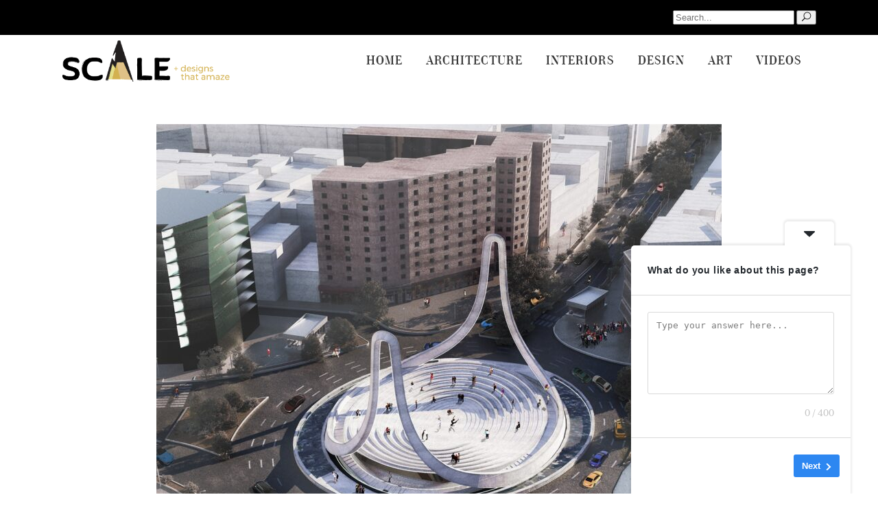

--- FILE ---
content_type: text/html; charset=UTF-8
request_url: https://scalemag.online/architecture/a-modern-landmark-in-tehran-by-a-female-architect/
body_size: 25491
content:
<!-- This page is cached by the Hummingbird Performance plugin v3.1.1 - https://wordpress.org/plugins/hummingbird-performance/. --><!DOCTYPE html>
<html dir="ltr" lang="en-US" prefix="og: https://ogp.me/ns#">
<head>
	
	<meta name="google-site-verification" content="p1Shhr69XUfNFfyxflBIGLCGYZnqQtmQg9NIzulqaqg" />
			
		<meta charset="UTF-8"/>
		<link rel="profile" href="https://gmpg.org/xfn/11"/>
			
				<meta name="viewport" content="width=device-width,initial-scale=1,user-scalable=yes">
		<title>A Modern Landmark in Tehran by a Female Architect</title>

		<!-- All in One SEO 4.4.6 - aioseo.com -->
		<meta name="description" content="Architect Habibeh Madjdabadi’s proposes a sweeping monument and public square in Tehran that refers to the idea of Persian historical squares. A few months before the outbreak of the ongoing anti-regime revolution in Iran, the Municipality of Tehran launched a design competition for the Vali-Asr square, located on a homonymous avenue in the centre of the Architect Habibeh Madjdabadi’s proposes a sweeping monument and public square in Tehran that refers to the idea of Persian historical squares. A few months before the outbreak of the ongoing anti-regime revolution in Iran, the Municipality of Tehran launched a design competition for the Vali-Asr square, located on a homonymous avenue in the centre of the -" />
		<meta name="robots" content="max-image-preview:large" />
		<link rel="canonical" href="https://scalemag.online/architecture/a-modern-landmark-in-tehran-by-a-female-architect/" />
		<meta name="generator" content="All in One SEO (AIOSEO) 4.4.6" />
		<meta property="og:locale" content="en_US" />
		<meta property="og:site_name" content="Scale - Online Architectural, Design, Art, Interior Magazine" />
		<meta property="og:type" content="article" />
		<meta property="og:title" content="A Modern Landmark in Tehran by a Female Architect" />
		<meta property="og:description" content="Architect Habibeh Madjdabadi’s proposes a sweeping monument and public square in Tehran that refers to the idea of Persian historical squares. A few months before the outbreak of the ongoing anti-regime revolution in Iran, the Municipality of Tehran launched a design competition for the Vali-Asr square, located on a homonymous avenue in the centre of the Architect Habibeh Madjdabadi’s proposes a sweeping monument and public square in Tehran that refers to the idea of Persian historical squares. A few months before the outbreak of the ongoing anti-regime revolution in Iran, the Municipality of Tehran launched a design competition for the Vali-Asr square, located on a homonymous avenue in the centre of the -" />
		<meta property="og:url" content="https://scalemag.online/architecture/a-modern-landmark-in-tehran-by-a-female-architect/" />
		<meta property="article:published_time" content="2023-02-07T03:52:32+00:00" />
		<meta property="article:modified_time" content="2023-02-07T03:52:32+00:00" />
		<meta name="twitter:card" content="summary_large_image" />
		<meta name="twitter:title" content="A Modern Landmark in Tehran by a Female Architect" />
		<meta name="twitter:description" content="Architect Habibeh Madjdabadi’s proposes a sweeping monument and public square in Tehran that refers to the idea of Persian historical squares. A few months before the outbreak of the ongoing anti-regime revolution in Iran, the Municipality of Tehran launched a design competition for the Vali-Asr square, located on a homonymous avenue in the centre of the Architect Habibeh Madjdabadi’s proposes a sweeping monument and public square in Tehran that refers to the idea of Persian historical squares. A few months before the outbreak of the ongoing anti-regime revolution in Iran, the Municipality of Tehran launched a design competition for the Vali-Asr square, located on a homonymous avenue in the centre of the -" />
		<script type="application/ld+json" class="aioseo-schema">
			{"@context":"https:\/\/schema.org","@graph":[{"@type":"BlogPosting","@id":"https:\/\/scalemag.online\/architecture\/a-modern-landmark-in-tehran-by-a-female-architect\/#blogposting","name":"A Modern Landmark in Tehran by a Female Architect","headline":"A Modern Landmark in Tehran by a Female Architect","author":{"@id":"https:\/\/scalemag.online\/author\/admin\/#author"},"publisher":{"@id":"https:\/\/scalemag.online\/#organization"},"image":{"@type":"ImageObject","url":"https:\/\/scalemag.online\/wp-content\/uploads\/2023\/02\/scale-architecture-iran-VLSR.Render3.jpg","width":824,"height":824},"datePublished":"2023-02-07T03:52:32+05:30","dateModified":"2023-02-07T03:52:32+05:30","inLanguage":"en-US","mainEntityOfPage":{"@id":"https:\/\/scalemag.online\/architecture\/a-modern-landmark-in-tehran-by-a-female-architect\/#webpage"},"isPartOf":{"@id":"https:\/\/scalemag.online\/architecture\/a-modern-landmark-in-tehran-by-a-female-architect\/#webpage"},"articleSection":"ALL EYES ON, Architecture, Aga Khan Awards, Female Architect, Habibeh Madjdabadi, Iran, Iran Architecture"},{"@type":"BreadcrumbList","@id":"https:\/\/scalemag.online\/architecture\/a-modern-landmark-in-tehran-by-a-female-architect\/#breadcrumblist","itemListElement":[{"@type":"ListItem","@id":"https:\/\/scalemag.online\/#listItem","position":1,"item":{"@type":"WebPage","@id":"https:\/\/scalemag.online\/","name":"Home","description":"[vc_row","url":"https:\/\/scalemag.online\/"},"nextItem":"https:\/\/scalemag.online\/architecture\/#listItem"},{"@type":"ListItem","@id":"https:\/\/scalemag.online\/architecture\/#listItem","position":2,"item":{"@type":"WebPage","@id":"https:\/\/scalemag.online\/architecture\/","name":"Architecture","description":"Architect Habibeh Madjdabadi\u2019s proposes a sweeping monument and public square in Tehran that refers to the idea of Persian historical squares. A few months before the outbreak of the ongoing anti-regime revolution in Iran, the Municipality of Tehran launched a design competition for the Vali-Asr square, located on a homonymous avenue in the centre of the Architect Habibeh Madjdabadi\u2019s proposes a sweeping monument and public square in Tehran that refers to the idea of Persian historical squares. A few months before the outbreak of the ongoing anti-regime revolution in Iran, the Municipality of Tehran launched a design competition for the Vali-Asr square, located on a homonymous avenue in the centre of the -","url":"https:\/\/scalemag.online\/architecture\/"},"nextItem":"https:\/\/scalemag.online\/architecture\/a-modern-landmark-in-tehran-by-a-female-architect\/#listItem","previousItem":"https:\/\/scalemag.online\/#listItem"},{"@type":"ListItem","@id":"https:\/\/scalemag.online\/architecture\/a-modern-landmark-in-tehran-by-a-female-architect\/#listItem","position":3,"item":{"@type":"WebPage","@id":"https:\/\/scalemag.online\/architecture\/a-modern-landmark-in-tehran-by-a-female-architect\/","name":"A Modern Landmark in Tehran by a Female Architect","description":"Architect Habibeh Madjdabadi\u2019s proposes a sweeping monument and public square in Tehran that refers to the idea of Persian historical squares. A few months before the outbreak of the ongoing anti-regime revolution in Iran, the Municipality of Tehran launched a design competition for the Vali-Asr square, located on a homonymous avenue in the centre of the Architect Habibeh Madjdabadi\u2019s proposes a sweeping monument and public square in Tehran that refers to the idea of Persian historical squares. A few months before the outbreak of the ongoing anti-regime revolution in Iran, the Municipality of Tehran launched a design competition for the Vali-Asr square, located on a homonymous avenue in the centre of the -","url":"https:\/\/scalemag.online\/architecture\/a-modern-landmark-in-tehran-by-a-female-architect\/"},"previousItem":"https:\/\/scalemag.online\/architecture\/#listItem"}]},{"@type":"Organization","@id":"https:\/\/scalemag.online\/#organization","name":"Scale","url":"https:\/\/scalemag.online\/","contactPoint":{"@type":"ContactPoint","telephone":"+97455514192","contactType":"Billing Support"}},{"@type":"Person","@id":"https:\/\/scalemag.online\/author\/admin\/#author","url":"https:\/\/scalemag.online\/author\/admin\/","name":"admin","image":{"@type":"ImageObject","@id":"https:\/\/scalemag.online\/architecture\/a-modern-landmark-in-tehran-by-a-female-architect\/#authorImage","url":"https:\/\/scalemag.online\/wp-content\/wphb-cache\/gravatar\/cac\/cac317591913972ff7a8a736cf2ed48dx96.jpg","width":96,"height":96,"caption":"admin"}},{"@type":"WebPage","@id":"https:\/\/scalemag.online\/architecture\/a-modern-landmark-in-tehran-by-a-female-architect\/#webpage","url":"https:\/\/scalemag.online\/architecture\/a-modern-landmark-in-tehran-by-a-female-architect\/","name":"A Modern Landmark in Tehran by a Female Architect","description":"Architect Habibeh Madjdabadi\u2019s proposes a sweeping monument and public square in Tehran that refers to the idea of Persian historical squares. A few months before the outbreak of the ongoing anti-regime revolution in Iran, the Municipality of Tehran launched a design competition for the Vali-Asr square, located on a homonymous avenue in the centre of the Architect Habibeh Madjdabadi\u2019s proposes a sweeping monument and public square in Tehran that refers to the idea of Persian historical squares. A few months before the outbreak of the ongoing anti-regime revolution in Iran, the Municipality of Tehran launched a design competition for the Vali-Asr square, located on a homonymous avenue in the centre of the -","inLanguage":"en-US","isPartOf":{"@id":"https:\/\/scalemag.online\/#website"},"breadcrumb":{"@id":"https:\/\/scalemag.online\/architecture\/a-modern-landmark-in-tehran-by-a-female-architect\/#breadcrumblist"},"author":{"@id":"https:\/\/scalemag.online\/author\/admin\/#author"},"creator":{"@id":"https:\/\/scalemag.online\/author\/admin\/#author"},"image":{"@type":"ImageObject","url":"https:\/\/scalemag.online\/wp-content\/uploads\/2023\/02\/scale-architecture-iran-VLSR.Render3.jpg","@id":"https:\/\/scalemag.online\/#mainImage","width":824,"height":824},"primaryImageOfPage":{"@id":"https:\/\/scalemag.online\/architecture\/a-modern-landmark-in-tehran-by-a-female-architect\/#mainImage"},"datePublished":"2023-02-07T03:52:32+05:30","dateModified":"2023-02-07T03:52:32+05:30"},{"@type":"WebSite","@id":"https:\/\/scalemag.online\/#website","url":"https:\/\/scalemag.online\/","name":"Scale","description":"Online Architectural, Design, Art, Interior Magazine","inLanguage":"en-US","publisher":{"@id":"https:\/\/scalemag.online\/#organization"}}]}
		</script>
		<!-- All in One SEO -->

<link rel='dns-prefetch' href='//www.googletagmanager.com' />
<link rel='dns-prefetch' href='//fonts.googleapis.com' />
<link rel='dns-prefetch' href='//pagead2.googlesyndication.com' />
<link rel="alternate" type="application/rss+xml" title="Scale &raquo; Feed" href="https://scalemag.online/feed/" />
<link rel="alternate" type="application/rss+xml" title="Scale &raquo; Comments Feed" href="https://scalemag.online/comments/feed/" />
		<!-- This site uses the Google Analytics by MonsterInsights plugin v8.20.1 - Using Analytics tracking - https://www.monsterinsights.com/ -->
							<script src="//www.googletagmanager.com/gtag/js?id=G-PN695DHEX6"  data-cfasync="false" data-wpfc-render="false" type="text/javascript" async></script>
			<script data-cfasync="false" data-wpfc-render="false" type="text/javascript">
				var mi_version = '8.20.1';
				var mi_track_user = true;
				var mi_no_track_reason = '';
				
								var disableStrs = [
										'ga-disable-G-PN695DHEX6',
									];

				/* Function to detect opted out users */
				function __gtagTrackerIsOptedOut() {
					for (var index = 0; index < disableStrs.length; index++) {
						if (document.cookie.indexOf(disableStrs[index] + '=true') > -1) {
							return true;
						}
					}

					return false;
				}

				/* Disable tracking if the opt-out cookie exists. */
				if (__gtagTrackerIsOptedOut()) {
					for (var index = 0; index < disableStrs.length; index++) {
						window[disableStrs[index]] = true;
					}
				}

				/* Opt-out function */
				function __gtagTrackerOptout() {
					for (var index = 0; index < disableStrs.length; index++) {
						document.cookie = disableStrs[index] + '=true; expires=Thu, 31 Dec 2099 23:59:59 UTC; path=/';
						window[disableStrs[index]] = true;
					}
				}

				if ('undefined' === typeof gaOptout) {
					function gaOptout() {
						__gtagTrackerOptout();
					}
				}
								window.dataLayer = window.dataLayer || [];

				window.MonsterInsightsDualTracker = {
					helpers: {},
					trackers: {},
				};
				if (mi_track_user) {
					function __gtagDataLayer() {
						dataLayer.push(arguments);
					}

					function __gtagTracker(type, name, parameters) {
						if (!parameters) {
							parameters = {};
						}

						if (parameters.send_to) {
							__gtagDataLayer.apply(null, arguments);
							return;
						}

						if (type === 'event') {
														parameters.send_to = monsterinsights_frontend.v4_id;
							var hookName = name;
							if (typeof parameters['event_category'] !== 'undefined') {
								hookName = parameters['event_category'] + ':' + name;
							}

							if (typeof MonsterInsightsDualTracker.trackers[hookName] !== 'undefined') {
								MonsterInsightsDualTracker.trackers[hookName](parameters);
							} else {
								__gtagDataLayer('event', name, parameters);
							}
							
						} else {
							__gtagDataLayer.apply(null, arguments);
						}
					}

					__gtagTracker('js', new Date());
					__gtagTracker('set', {
						'developer_id.dZGIzZG': true,
											});
										__gtagTracker('config', 'G-PN695DHEX6', {"forceSSL":"true","link_attribution":"true"} );
															window.gtag = __gtagTracker;										(function () {
						/* https://developers.google.com/analytics/devguides/collection/analyticsjs/ */
						/* ga and __gaTracker compatibility shim. */
						var noopfn = function () {
							return null;
						};
						var newtracker = function () {
							return new Tracker();
						};
						var Tracker = function () {
							return null;
						};
						var p = Tracker.prototype;
						p.get = noopfn;
						p.set = noopfn;
						p.send = function () {
							var args = Array.prototype.slice.call(arguments);
							args.unshift('send');
							__gaTracker.apply(null, args);
						};
						var __gaTracker = function () {
							var len = arguments.length;
							if (len === 0) {
								return;
							}
							var f = arguments[len - 1];
							if (typeof f !== 'object' || f === null || typeof f.hitCallback !== 'function') {
								if ('send' === arguments[0]) {
									var hitConverted, hitObject = false, action;
									if ('event' === arguments[1]) {
										if ('undefined' !== typeof arguments[3]) {
											hitObject = {
												'eventAction': arguments[3],
												'eventCategory': arguments[2],
												'eventLabel': arguments[4],
												'value': arguments[5] ? arguments[5] : 1,
											}
										}
									}
									if ('pageview' === arguments[1]) {
										if ('undefined' !== typeof arguments[2]) {
											hitObject = {
												'eventAction': 'page_view',
												'page_path': arguments[2],
											}
										}
									}
									if (typeof arguments[2] === 'object') {
										hitObject = arguments[2];
									}
									if (typeof arguments[5] === 'object') {
										Object.assign(hitObject, arguments[5]);
									}
									if ('undefined' !== typeof arguments[1].hitType) {
										hitObject = arguments[1];
										if ('pageview' === hitObject.hitType) {
											hitObject.eventAction = 'page_view';
										}
									}
									if (hitObject) {
										action = 'timing' === arguments[1].hitType ? 'timing_complete' : hitObject.eventAction;
										hitConverted = mapArgs(hitObject);
										__gtagTracker('event', action, hitConverted);
									}
								}
								return;
							}

							function mapArgs(args) {
								var arg, hit = {};
								var gaMap = {
									'eventCategory': 'event_category',
									'eventAction': 'event_action',
									'eventLabel': 'event_label',
									'eventValue': 'event_value',
									'nonInteraction': 'non_interaction',
									'timingCategory': 'event_category',
									'timingVar': 'name',
									'timingValue': 'value',
									'timingLabel': 'event_label',
									'page': 'page_path',
									'location': 'page_location',
									'title': 'page_title',
								};
								for (arg in args) {
																		if (!(!args.hasOwnProperty(arg) || !gaMap.hasOwnProperty(arg))) {
										hit[gaMap[arg]] = args[arg];
									} else {
										hit[arg] = args[arg];
									}
								}
								return hit;
							}

							try {
								f.hitCallback();
							} catch (ex) {
							}
						};
						__gaTracker.create = newtracker;
						__gaTracker.getByName = newtracker;
						__gaTracker.getAll = function () {
							return [];
						};
						__gaTracker.remove = noopfn;
						__gaTracker.loaded = true;
						window['__gaTracker'] = __gaTracker;
					})();
									} else {
										console.log("");
					(function () {
						function __gtagTracker() {
							return null;
						}

						window['__gtagTracker'] = __gtagTracker;
						window['gtag'] = __gtagTracker;
					})();
									}
			</script>
				<!-- / Google Analytics by MonsterInsights -->
		<link rel='stylesheet' id='wp-block-library-css'  href='https://scalemag.online/wp-includes/css/dist/block-library/style.min.css' type='text/css' media='all' />
<style id='global-styles-inline-css' type='text/css'>
body{--wp--preset--color--black: #000000;--wp--preset--color--cyan-bluish-gray: #abb8c3;--wp--preset--color--white: #ffffff;--wp--preset--color--pale-pink: #f78da7;--wp--preset--color--vivid-red: #cf2e2e;--wp--preset--color--luminous-vivid-orange: #ff6900;--wp--preset--color--luminous-vivid-amber: #fcb900;--wp--preset--color--light-green-cyan: #7bdcb5;--wp--preset--color--vivid-green-cyan: #00d084;--wp--preset--color--pale-cyan-blue: #8ed1fc;--wp--preset--color--vivid-cyan-blue: #0693e3;--wp--preset--color--vivid-purple: #9b51e0;--wp--preset--gradient--vivid-cyan-blue-to-vivid-purple: linear-gradient(135deg,rgba(6,147,227,1) 0%,rgb(155,81,224) 100%);--wp--preset--gradient--light-green-cyan-to-vivid-green-cyan: linear-gradient(135deg,rgb(122,220,180) 0%,rgb(0,208,130) 100%);--wp--preset--gradient--luminous-vivid-amber-to-luminous-vivid-orange: linear-gradient(135deg,rgba(252,185,0,1) 0%,rgba(255,105,0,1) 100%);--wp--preset--gradient--luminous-vivid-orange-to-vivid-red: linear-gradient(135deg,rgba(255,105,0,1) 0%,rgb(207,46,46) 100%);--wp--preset--gradient--very-light-gray-to-cyan-bluish-gray: linear-gradient(135deg,rgb(238,238,238) 0%,rgb(169,184,195) 100%);--wp--preset--gradient--cool-to-warm-spectrum: linear-gradient(135deg,rgb(74,234,220) 0%,rgb(151,120,209) 20%,rgb(207,42,186) 40%,rgb(238,44,130) 60%,rgb(251,105,98) 80%,rgb(254,248,76) 100%);--wp--preset--gradient--blush-light-purple: linear-gradient(135deg,rgb(255,206,236) 0%,rgb(152,150,240) 100%);--wp--preset--gradient--blush-bordeaux: linear-gradient(135deg,rgb(254,205,165) 0%,rgb(254,45,45) 50%,rgb(107,0,62) 100%);--wp--preset--gradient--luminous-dusk: linear-gradient(135deg,rgb(255,203,112) 0%,rgb(199,81,192) 50%,rgb(65,88,208) 100%);--wp--preset--gradient--pale-ocean: linear-gradient(135deg,rgb(255,245,203) 0%,rgb(182,227,212) 50%,rgb(51,167,181) 100%);--wp--preset--gradient--electric-grass: linear-gradient(135deg,rgb(202,248,128) 0%,rgb(113,206,126) 100%);--wp--preset--gradient--midnight: linear-gradient(135deg,rgb(2,3,129) 0%,rgb(40,116,252) 100%);--wp--preset--duotone--dark-grayscale: url('#wp-duotone-dark-grayscale');--wp--preset--duotone--grayscale: url('#wp-duotone-grayscale');--wp--preset--duotone--purple-yellow: url('#wp-duotone-purple-yellow');--wp--preset--duotone--blue-red: url('#wp-duotone-blue-red');--wp--preset--duotone--midnight: url('#wp-duotone-midnight');--wp--preset--duotone--magenta-yellow: url('#wp-duotone-magenta-yellow');--wp--preset--duotone--purple-green: url('#wp-duotone-purple-green');--wp--preset--duotone--blue-orange: url('#wp-duotone-blue-orange');--wp--preset--font-size--small: 13px;--wp--preset--font-size--medium: 20px;--wp--preset--font-size--large: 36px;--wp--preset--font-size--x-large: 42px;}.has-black-color{color: var(--wp--preset--color--black) !important;}.has-cyan-bluish-gray-color{color: var(--wp--preset--color--cyan-bluish-gray) !important;}.has-white-color{color: var(--wp--preset--color--white) !important;}.has-pale-pink-color{color: var(--wp--preset--color--pale-pink) !important;}.has-vivid-red-color{color: var(--wp--preset--color--vivid-red) !important;}.has-luminous-vivid-orange-color{color: var(--wp--preset--color--luminous-vivid-orange) !important;}.has-luminous-vivid-amber-color{color: var(--wp--preset--color--luminous-vivid-amber) !important;}.has-light-green-cyan-color{color: var(--wp--preset--color--light-green-cyan) !important;}.has-vivid-green-cyan-color{color: var(--wp--preset--color--vivid-green-cyan) !important;}.has-pale-cyan-blue-color{color: var(--wp--preset--color--pale-cyan-blue) !important;}.has-vivid-cyan-blue-color{color: var(--wp--preset--color--vivid-cyan-blue) !important;}.has-vivid-purple-color{color: var(--wp--preset--color--vivid-purple) !important;}.has-black-background-color{background-color: var(--wp--preset--color--black) !important;}.has-cyan-bluish-gray-background-color{background-color: var(--wp--preset--color--cyan-bluish-gray) !important;}.has-white-background-color{background-color: var(--wp--preset--color--white) !important;}.has-pale-pink-background-color{background-color: var(--wp--preset--color--pale-pink) !important;}.has-vivid-red-background-color{background-color: var(--wp--preset--color--vivid-red) !important;}.has-luminous-vivid-orange-background-color{background-color: var(--wp--preset--color--luminous-vivid-orange) !important;}.has-luminous-vivid-amber-background-color{background-color: var(--wp--preset--color--luminous-vivid-amber) !important;}.has-light-green-cyan-background-color{background-color: var(--wp--preset--color--light-green-cyan) !important;}.has-vivid-green-cyan-background-color{background-color: var(--wp--preset--color--vivid-green-cyan) !important;}.has-pale-cyan-blue-background-color{background-color: var(--wp--preset--color--pale-cyan-blue) !important;}.has-vivid-cyan-blue-background-color{background-color: var(--wp--preset--color--vivid-cyan-blue) !important;}.has-vivid-purple-background-color{background-color: var(--wp--preset--color--vivid-purple) !important;}.has-black-border-color{border-color: var(--wp--preset--color--black) !important;}.has-cyan-bluish-gray-border-color{border-color: var(--wp--preset--color--cyan-bluish-gray) !important;}.has-white-border-color{border-color: var(--wp--preset--color--white) !important;}.has-pale-pink-border-color{border-color: var(--wp--preset--color--pale-pink) !important;}.has-vivid-red-border-color{border-color: var(--wp--preset--color--vivid-red) !important;}.has-luminous-vivid-orange-border-color{border-color: var(--wp--preset--color--luminous-vivid-orange) !important;}.has-luminous-vivid-amber-border-color{border-color: var(--wp--preset--color--luminous-vivid-amber) !important;}.has-light-green-cyan-border-color{border-color: var(--wp--preset--color--light-green-cyan) !important;}.has-vivid-green-cyan-border-color{border-color: var(--wp--preset--color--vivid-green-cyan) !important;}.has-pale-cyan-blue-border-color{border-color: var(--wp--preset--color--pale-cyan-blue) !important;}.has-vivid-cyan-blue-border-color{border-color: var(--wp--preset--color--vivid-cyan-blue) !important;}.has-vivid-purple-border-color{border-color: var(--wp--preset--color--vivid-purple) !important;}.has-vivid-cyan-blue-to-vivid-purple-gradient-background{background: var(--wp--preset--gradient--vivid-cyan-blue-to-vivid-purple) !important;}.has-light-green-cyan-to-vivid-green-cyan-gradient-background{background: var(--wp--preset--gradient--light-green-cyan-to-vivid-green-cyan) !important;}.has-luminous-vivid-amber-to-luminous-vivid-orange-gradient-background{background: var(--wp--preset--gradient--luminous-vivid-amber-to-luminous-vivid-orange) !important;}.has-luminous-vivid-orange-to-vivid-red-gradient-background{background: var(--wp--preset--gradient--luminous-vivid-orange-to-vivid-red) !important;}.has-very-light-gray-to-cyan-bluish-gray-gradient-background{background: var(--wp--preset--gradient--very-light-gray-to-cyan-bluish-gray) !important;}.has-cool-to-warm-spectrum-gradient-background{background: var(--wp--preset--gradient--cool-to-warm-spectrum) !important;}.has-blush-light-purple-gradient-background{background: var(--wp--preset--gradient--blush-light-purple) !important;}.has-blush-bordeaux-gradient-background{background: var(--wp--preset--gradient--blush-bordeaux) !important;}.has-luminous-dusk-gradient-background{background: var(--wp--preset--gradient--luminous-dusk) !important;}.has-pale-ocean-gradient-background{background: var(--wp--preset--gradient--pale-ocean) !important;}.has-electric-grass-gradient-background{background: var(--wp--preset--gradient--electric-grass) !important;}.has-midnight-gradient-background{background: var(--wp--preset--gradient--midnight) !important;}.has-small-font-size{font-size: var(--wp--preset--font-size--small) !important;}.has-medium-font-size{font-size: var(--wp--preset--font-size--medium) !important;}.has-large-font-size{font-size: var(--wp--preset--font-size--large) !important;}.has-x-large-font-size{font-size: var(--wp--preset--font-size--x-large) !important;}
</style>
<link rel='stylesheet' id='contact-form-7-css'  href='https://scalemag.online/wp-content/plugins/contact-form-7/includes/css/styles.css' type='text/css' media='all' />
<link rel='stylesheet' id='newsflash_mikado_modules-css'  href='https://scalemag.online/wp-content/themes/newsflash/assets/css/modules.min.css' type='text/css' media='all' />
<style id='newsflash_mikado_modules-inline-css' type='text/css'>
/* generated in /home/p0tboqq6hgyv/public_html/wp-content/themes/newsflash/framework/admin/options/general/map.php newsflash_mikado_page_general_style function */
.postid-32141.mkdf-boxed .mkdf-wrapper { background-image: url(http://newsflash.mikado-themes.com/wp-content/uploads/2017/05/h3-background-img.jpg);background-position: center 0px;background-repeat: no-repeat;background-attachment: fixed;}


</style>
<link rel='stylesheet' id='mkdf_news_style-css'  href='https://scalemag.online/wp-content/plugins/mikado-news/assets/css/news-map.min.css' type='text/css' media='all' />
<link rel='stylesheet' id='newsflash_mikado_modules_responsive-css'  href='https://scalemag.online/wp-content/themes/newsflash/assets/css/modules-responsive.min.css' type='text/css' media='all' />
<link rel='stylesheet' id='mkdf_news_responsive_style-css'  href='https://scalemag.online/wp-content/plugins/mikado-news/assets/css/news-map-responsive.min.css' type='text/css' media='all' />
<link rel='stylesheet' id='newsflash_mikado_default_style-css'  href='https://scalemag.online/wp-content/themes/newsflash/style.css' type='text/css' media='all' />
<link rel='stylesheet' id='mkdf_font_awesome-css'  href='https://scalemag.online/wp-content/themes/newsflash/assets/css/font-awesome/css/font-awesome.min.css' type='text/css' media='all' />
<link rel='stylesheet' id='mkdf_font_elegant-css'  href='https://scalemag.online/wp-content/themes/newsflash/assets/css/elegant-icons/style.min.css' type='text/css' media='all' />
<link rel='stylesheet' id='mkdf_ion_icons-css'  href='https://scalemag.online/wp-content/themes/newsflash/assets/css/ion-icons/css/ionicons.min.css' type='text/css' media='all' />
<link rel='stylesheet' id='mkdf_linea_icons-css'  href='https://scalemag.online/wp-content/themes/newsflash/assets/css/linea-icons/style.css' type='text/css' media='all' />
<link rel='stylesheet' id='mkdf_linear_icons-css'  href='https://scalemag.online/wp-content/themes/newsflash/assets/css/linear-icons/style.css' type='text/css' media='all' />
<link rel='stylesheet' id='mkdf_simple_line_icons-css'  href='https://scalemag.online/wp-content/themes/newsflash/assets/css/simple-line-icons/simple-line-icons.css' type='text/css' media='all' />
<link rel='stylesheet' id='mediaelement-css'  href='https://scalemag.online/wp-includes/js/mediaelement/mediaelementplayer-legacy.min.css' type='text/css' media='all' />
<link rel='stylesheet' id='wp-mediaelement-css'  href='https://scalemag.online/wp-includes/js/mediaelement/wp-mediaelement.min.css' type='text/css' media='all' />
<link rel='stylesheet' id='newsflash_mikado_style_dynamic-css'  href='https://scalemag.online/wp-content/themes/newsflash/assets/css/style_dynamic.css' type='text/css' media='all' />
<link rel='stylesheet' id='newsflash_mikado_style_dynamic_responsive-css'  href='https://scalemag.online/wp-content/themes/newsflash/assets/css/style_dynamic_responsive.css' type='text/css' media='all' />
<link rel='stylesheet' id='newsflash_mikado_google_fonts-css'  href='https://fonts.googleapis.com/css?family=Open+Sans%3A100%2C100italic%2C200%2C200italic%2C300%2C300italic%2C400%2C400italic%2C500%2C500italic%2C600%2C600italic%2C700%2C700italic%2C800%2C800italic%2C900%2C900italic%7CMontserrat%3A100%2C100italic%2C200%2C200italic%2C300%2C300italic%2C400%2C400italic%2C500%2C500italic%2C600%2C600italic%2C700%2C700italic%2C800%2C800italic%2C900%2C900italic&#038;subset=latin-ext&#038;ver=1.0.0' type='text/css' media='all' />
<link rel='stylesheet' id='newsletter-css'  href='https://scalemag.online/wp-content/plugins/newsletter/style.css' type='text/css' media='all' />
<link rel='stylesheet' id='sib-front-css-css'  href='https://scalemag.online/wp-content/plugins/mailin/css/mailin-front.css' type='text/css' media='all' />
<link rel='stylesheet' id='js_composer_front-css'  href='https://scalemag.online/wp-content/plugins/js_composer/assets/css/js_composer.min.css' type='text/css' media='all' />
<link rel='stylesheet' id='bar_styles-css'  href='https://scalemag.online/wp-content/plugins/skt-skill-bar/skill_bar/bar/sbar.css' type='text/css' media='all' />
<link rel='stylesheet' id='circle_styles-css'  href='https://scalemag.online/wp-content/plugins/skt-skill-bar/skill_bar/circle/jquery.easy-pie-chart.css' type='text/css' media='all' />
<link rel='stylesheet' id='skt_verticleline_css-css'  href='https://scalemag.online/wp-content/plugins/skt-skill-bar/skill_bar/css/custom.css' type='text/css' media='all' />
<script type='text/javascript' src='https://scalemag.online/wp-content/plugins/google-analytics-for-wordpress/assets/js/frontend-gtag.min.js' id='monsterinsights-frontend-script-js'></script>
<script data-cfasync="false" data-wpfc-render="false" type="text/javascript" id='monsterinsights-frontend-script-js-extra'>/* <![CDATA[ */
var monsterinsights_frontend = {"js_events_tracking":"true","download_extensions":"doc,pdf,ppt,zip,xls,docx,pptx,xlsx","inbound_paths":"[{\"path\":\"\\\/go\\\/\",\"label\":\"affiliate\"},{\"path\":\"\\\/recommend\\\/\",\"label\":\"affiliate\"}]","home_url":"https:\/\/scalemag.online","hash_tracking":"false","v4_id":"G-PN695DHEX6"};/* ]]> */
</script>
<script type='text/javascript' src='https://scalemag.online/wp-includes/js/jquery/jquery.min.js' id='jquery-core-js'></script>
<script type='text/javascript' src='https://scalemag.online/wp-includes/js/jquery/jquery-migrate.min.js' id='jquery-migrate-js'></script>
<script type='text/javascript' src='https://scalemag.online/wp-content/plugins/revslider/public/assets/js/rbtools.min.js' async id='tp-tools-js'></script>
<script type='text/javascript' src='https://scalemag.online/wp-content/plugins/revslider/public/assets/js/rs6.min.js' async id='revmin-js'></script>
<script type='text/javascript' id='track-the-click-js-extra'>
/* <![CDATA[ */
var ajax_var = {"nonce":"ce4c9c4c46"};
var ttc_data = {"proBeacon":""};
/* ]]> */
</script>
<script type='text/javascript' src='https://scalemag.online/wp-content/plugins/track-the-click/public/js/track-the-click-public.js' id='track-the-click-js' data-noptimize='true'></script>
<script type='text/javascript' id='track-the-click-js-after' data-noptimize='true'>
function getHomeURL() {return "https://scalemag.online";}
function getPostID() {return 32141;}
function showClickCounts() {return false;}
function getClicksToGA() {return false;}
</script>

<!-- Google tag (gtag.js) snippet added by Site Kit -->

<!-- Google Analytics snippet added by Site Kit -->
<script type='text/javascript' src='https://www.googletagmanager.com/gtag/js?id=GT-MQ7XVCN' id='google_gtagjs-js' async></script>
<script type='text/javascript' id='google_gtagjs-js-after'>
window.dataLayer = window.dataLayer || [];function gtag(){dataLayer.push(arguments);}
gtag("set","linker",{"domains":["scalemag.online"]});
gtag("js", new Date());
gtag("set", "developer_id.dZTNiMT", true);
gtag("config", "GT-MQ7XVCN");
 window._googlesitekit = window._googlesitekit || {}; window._googlesitekit.throttledEvents = []; window._googlesitekit.gtagEvent = (name, data) => { var key = JSON.stringify( { name, data } ); if ( !! window._googlesitekit.throttledEvents[ key ] ) { return; } window._googlesitekit.throttledEvents[ key ] = true; setTimeout( () => { delete window._googlesitekit.throttledEvents[ key ]; }, 5 ); gtag( "event", name, { ...data, event_source: "site-kit" } ); }; 
</script>

<!-- End Google tag (gtag.js) snippet added by Site Kit -->
<script type='text/javascript' id='sib-front-js-js-extra'>
/* <![CDATA[ */
var sibErrMsg = {"invalidMail":"Please fill out valid email address","requiredField":"Please fill out required fields","invalidDateFormat":"Please fill out valid date format","invalidSMSFormat":"Please fill out valid phone number"};
var ajax_sib_front_object = {"ajax_url":"https:\/\/scalemag.online\/wp-admin\/admin-ajax.php","ajax_nonce":"6348466f47","flag_url":"https:\/\/scalemag.online\/wp-content\/plugins\/mailin\/img\/flags\/"};
/* ]]> */
</script>
<script type='text/javascript' src='https://scalemag.online/wp-content/plugins/mailin/js/mailin-front.js' id='sib-front-js-js'></script>
<script type='text/javascript' src='https://scalemag.online/wp-content/plugins/skt-skill-bar/skill_bar/bar/jquery.appear.js' id='bar_script-js'></script>
<link rel="https://api.w.org/" href="https://scalemag.online/wp-json/" /><link rel="alternate" type="application/json" href="https://scalemag.online/wp-json/wp/v2/posts/32141" /><link rel="EditURI" type="application/rsd+xml" title="RSD" href="https://scalemag.online/xmlrpc.php?rsd" />
<link rel="wlwmanifest" type="application/wlwmanifest+xml" href="https://scalemag.online/wp-includes/wlwmanifest.xml" /> 
<meta name="generator" content="WordPress 6.0.11" />
<link rel='shortlink' href='https://scalemag.online/?p=32141' />
<link rel="alternate" type="application/json+oembed" href="https://scalemag.online/wp-json/oembed/1.0/embed?url=https%3A%2F%2Fscalemag.online%2Farchitecture%2Fa-modern-landmark-in-tehran-by-a-female-architect%2F" />
<link rel="alternate" type="text/xml+oembed" href="https://scalemag.online/wp-json/oembed/1.0/embed?url=https%3A%2F%2Fscalemag.online%2Farchitecture%2Fa-modern-landmark-in-tehran-by-a-female-architect%2F&#038;format=xml" />
				<style type="text/css">
					@font-face {font-family: "Nobile";font-display: auto;font-fallback: ;font-weight: 400;src: url(https://scalemag.online/wp-content/uploads/2020/12/Nobile-Regular.ttf) format('TrueType');}				</style>
				<meta name="generator" content="Site Kit by Google 1.156.0" /><!-- HFCM by 99 Robots - Snippet # 1: Adsense Verify -->
<script async src="https://pagead2.googlesyndication.com/pagead/js/adsbygoogle.js?client=ca-pub-3840185123661137"
     crossorigin="anonymous"></script>
<!-- /end HFCM by 99 Robots -->
<!-- SEO meta tags powered by SmartCrawl https://wpmudev.com/project/smartcrawl-wordpress-seo/ -->
<link rel="canonical" href="https://scalemag.online/architecture/a-modern-landmark-in-tehran-by-a-female-architect/" />
<meta name="description" content="Architect Habibeh Madjdabadi’s proposes a sweeping monument and public square in Tehran that refers to the idea of Persian historical squares. A few months before the outbreak of the ongoing anti-regime revolution in Iran, the Municipality of Tehran launched a design competition for the Vali-Asr ..." />
<meta name="google-site-verification" content="dUPVscXz9JbgP1paIh6F8ODvhzNfsC30H6LzDscjn8Q" />
<script type="application/ld+json">{"@context":"https:\/\/schema.org","@graph":[{"@type":"Organization","@id":"https:\/\/scalemag.online\/#schema-publishing-organization","url":"https:\/\/scalemag.online","name":"Scale Magazine","logo":{"@type":"ImageObject","@id":"https:\/\/scalemag.online\/#schema-organization-logo","url":"https:\/\/scalemag.online\/wp-content\/uploads\/2019\/02\/scale-logo.png","height":60,"width":60}},{"@type":"WebSite","@id":"https:\/\/scalemag.online\/#schema-website","url":"https:\/\/scalemag.online","name":"Scale","encoding":"UTF-8","potentialAction":{"@type":"SearchAction","target":"https:\/\/scalemag.online\/search\/{search_term_string}\/","query-input":"required name=search_term_string"},"image":{"@type":"ImageObject","@id":"https:\/\/scalemag.online\/#schema-site-logo","url":"https:\/\/scalemag.online\/wp-content\/uploads\/2019\/02\/scale-logo.png","height":94,"width":383}},{"@type":"WebPage","@id":"https:\/\/scalemag.online\/architecture\/a-modern-landmark-in-tehran-by-a-female-architect\/#schema-webpage","isPartOf":{"@id":"https:\/\/scalemag.online\/#schema-website"},"publisher":{"@id":"https:\/\/scalemag.online\/#schema-publishing-organization"},"url":"https:\/\/scalemag.online\/architecture\/a-modern-landmark-in-tehran-by-a-female-architect\/"},{"@type":"Article","mainEntityOfPage":{"@id":"https:\/\/scalemag.online\/architecture\/a-modern-landmark-in-tehran-by-a-female-architect\/#schema-webpage"},"author":{"@type":"Person","@id":"https:\/\/scalemag.online\/author\/admin\/#schema-author","name":"admin","url":"https:\/\/scalemag.online\/author\/admin\/"},"publisher":{"@id":"https:\/\/scalemag.online\/#schema-publishing-organization"},"dateModified":"2023-02-07T09:22:32","datePublished":"2023-02-07T09:22:32","headline":"A Modern Landmark in Tehran by a Female Architect | Scale","description":"Architect Habibeh Madjdabadi\u2019s proposes a sweeping monument\u00a0and public square in Tehran that refers to the idea of Persian historical squares. A few months before the outbreak of the ongoing anti-regime revolution in Iran, the Municipality of Tehran launched a design competition for the Vali-Asr ...","name":"A Modern Landmark in Tehran by a Female Architect","image":{"@type":"ImageObject","@id":"https:\/\/scalemag.online\/architecture\/a-modern-landmark-in-tehran-by-a-female-architect\/#schema-article-image","url":"https:\/\/scalemag.online\/wp-content\/uploads\/2023\/02\/scale-architecture-iran-VLSR.Render3.jpg","height":824,"width":824},"thumbnailUrl":"https:\/\/scalemag.online\/wp-content\/uploads\/2023\/02\/scale-architecture-iran-VLSR.Render3.jpg"}]}</script>
<meta property="og:type" content="article" />
<meta property="og:url" content="https://scalemag.online/architecture/a-modern-landmark-in-tehran-by-a-female-architect/" />
<meta property="og:title" content="A Modern Landmark in Tehran by a Female Architect | Scale" />
<meta property="og:description" content="Architect Habibeh Madjdabadi’s proposes a sweeping monument and public square in Tehran that refers to the idea of Persian historical squares. A few months before the outbreak of the ongoing anti-regime revolution in Iran, the Municipality of Tehran launched a design competition for the Vali-Asr ..." />
<meta property="og:image" content="https://scalemag.online/wp-content/uploads/2023/02/scale-architecture-iran-VLSR.Render3.jpg" />
<meta property="og:image:width" content="824" />
<meta property="og:image:height" content="824" />
<meta property="article:published_time" content="2023-02-07T09:22:32" />
<meta property="article:author" content="admin" />
<!-- /SEO -->
		<script>
			document.documentElement.className = document.documentElement.className.replace( 'no-js', 'js' );
		</script>
				<style>
			.no-js img.lazyload { display: none; }
			figure.wp-block-image img.lazyloading { min-width: 150px; }
							.lazyload, .lazyloading { opacity: 0; }
				.lazyloaded {
					opacity: 1;
					transition: opacity 400ms;
					transition-delay: 0ms;
				}
					</style>
		
<!-- Google AdSense meta tags added by Site Kit -->
<meta name="google-adsense-platform-account" content="ca-host-pub-2644536267352236">
<meta name="google-adsense-platform-domain" content="sitekit.withgoogle.com">
<!-- End Google AdSense meta tags added by Site Kit -->
					<!-- Google Analytics tracking code output by Beehive Analytics Pro -->
						<script async src="https://www.googletagmanager.com/gtag/js?id=UA-136219396-1&l=beehiveDataLayer"></script>
		<script>
						window.beehiveDataLayer = window.beehiveDataLayer || [];
			function beehive_ga() {beehiveDataLayer.push(arguments);}
			beehive_ga('js', new Date())
						beehive_ga('config', 'UA-136219396-1', {
				'anonymize_ip': false,
				'allow_google_signals': false,
			})
					</script>
		<meta name="generator" content="Powered by WPBakery Page Builder - drag and drop page builder for WordPress."/>

<!-- Google AdSense snippet added by Site Kit -->
<script async="async" src="https://pagead2.googlesyndication.com/pagead/js/adsbygoogle.js?client=ca-pub-3840185123661137&amp;host=ca-host-pub-2644536267352236" crossorigin="anonymous" type="text/javascript"></script>

<!-- End Google AdSense snippet added by Site Kit -->
<link rel='stylesheet' id='bf-minifed-css-1' href='https://scalemag.online/wp-content/plugins/better-adsmanager/css/bam.min.css' type='text/css' media='all' />
<link rel='stylesheet' id='1.3-1768297465' href='https://scalemag.online/wp-content/bs-booster-cache/c18b933d75cd52766a554dee1fba4580.css' type='text/css' media='all' />
<meta name="generator" content="Powered by Slider Revolution 6.5.15 - responsive, Mobile-Friendly Slider Plugin for WordPress with comfortable drag and drop interface." />
<link rel="icon" href="https://scalemag.online/wp-content/uploads/2019/03/cropped-favicon-1-32x32.png" sizes="32x32" />
<link rel="icon" href="https://scalemag.online/wp-content/uploads/2019/03/cropped-favicon-1-192x192.png" sizes="192x192" />
<link rel="apple-touch-icon" href="https://scalemag.online/wp-content/uploads/2019/03/cropped-favicon-1-180x180.png" />
<meta name="msapplication-TileImage" content="https://scalemag.online/wp-content/uploads/2019/03/cropped-favicon-1-270x270.png" />
<script>function setREVStartSize(e){
			//window.requestAnimationFrame(function() {
				window.RSIW = window.RSIW===undefined ? window.innerWidth : window.RSIW;
				window.RSIH = window.RSIH===undefined ? window.innerHeight : window.RSIH;
				try {
					var pw = document.getElementById(e.c).parentNode.offsetWidth,
						newh;
					pw = pw===0 || isNaN(pw) ? window.RSIW : pw;
					e.tabw = e.tabw===undefined ? 0 : parseInt(e.tabw);
					e.thumbw = e.thumbw===undefined ? 0 : parseInt(e.thumbw);
					e.tabh = e.tabh===undefined ? 0 : parseInt(e.tabh);
					e.thumbh = e.thumbh===undefined ? 0 : parseInt(e.thumbh);
					e.tabhide = e.tabhide===undefined ? 0 : parseInt(e.tabhide);
					e.thumbhide = e.thumbhide===undefined ? 0 : parseInt(e.thumbhide);
					e.mh = e.mh===undefined || e.mh=="" || e.mh==="auto" ? 0 : parseInt(e.mh,0);
					if(e.layout==="fullscreen" || e.l==="fullscreen")
						newh = Math.max(e.mh,window.RSIH);
					else{
						e.gw = Array.isArray(e.gw) ? e.gw : [e.gw];
						for (var i in e.rl) if (e.gw[i]===undefined || e.gw[i]===0) e.gw[i] = e.gw[i-1];
						e.gh = e.el===undefined || e.el==="" || (Array.isArray(e.el) && e.el.length==0)? e.gh : e.el;
						e.gh = Array.isArray(e.gh) ? e.gh : [e.gh];
						for (var i in e.rl) if (e.gh[i]===undefined || e.gh[i]===0) e.gh[i] = e.gh[i-1];
											
						var nl = new Array(e.rl.length),
							ix = 0,
							sl;
						e.tabw = e.tabhide>=pw ? 0 : e.tabw;
						e.thumbw = e.thumbhide>=pw ? 0 : e.thumbw;
						e.tabh = e.tabhide>=pw ? 0 : e.tabh;
						e.thumbh = e.thumbhide>=pw ? 0 : e.thumbh;
						for (var i in e.rl) nl[i] = e.rl[i]<window.RSIW ? 0 : e.rl[i];
						sl = nl[0];
						for (var i in nl) if (sl>nl[i] && nl[i]>0) { sl = nl[i]; ix=i;}
						var m = pw>(e.gw[ix]+e.tabw+e.thumbw) ? 1 : (pw-(e.tabw+e.thumbw)) / (e.gw[ix]);
						newh =  (e.gh[ix] * m) + (e.tabh + e.thumbh);
					}
					var el = document.getElementById(e.c);
					if (el!==null && el) el.style.height = newh+"px";
					el = document.getElementById(e.c+"_wrapper");
					if (el!==null && el) {
						el.style.height = newh+"px";
						el.style.display = "block";
					}
				} catch(e){
					console.log("Failure at Presize of Slider:" + e)
				}
			//});
		  };</script>
		<style type="text/css" id="wp-custom-css">
			#menu-main-menu .mkdf-news-holder.mkdf-nl-no-space .mkdf-news-item,#sticky-nav-menu-item-4085 .mkdf-news-holder.mkdf-nl-no-space .mkdf-news-item,#sticky-nav-menu-item-4207 .mkdf-news-holder.mkdf-nl-no-space .mkdf-news-item,#sticky-nav-menu-item-4194 .mkdf-news-holder.mkdf-nl-no-space .mkdf-news-item,#sticky-nav-menu-item-4188 .mkdf-news-holder.mkdf-nl-no-space .mkdf-news-item{
	padding: 15px;
}
#nav-menu-item-8472 a:nth-child(1) .item_outer .item_text,#nav-menu-item-4185 a:nth-child(1) .item_outer .item_text,#sticky-nav-menu-item-8472 a:nth-child(1) .item_outer .item_text,#sticky-nav-menu-item-4185 a:nth-child(1) .item_outer .item_text,#nav-menu-item-4194 a:nth-child(1) .item_outer .item_text,#sticky-nav-menu-item-4194 a:nth-child(1) .item_outer .item_text,#nav-menu-item-4188 a:nth-child(1) .item_outer .item_text,
#sticky-nav-menu-item-4188 a:nth-child(1) .item_outer .item_text{
	display:none;
}
.mkdf-drop-down .wide .second .inner>ul{
	    padding: 0px 0 30px;
}
.mkdf-drop-down .wide.left_position .second ul li{
	    width: 1170px !important;
}
   .mkdf-drop-down-start .inner,.mkdf-main-menu .mkdf-layout4-item .mkdf-ni-image-title-part{
 	background:#d3b150 !important;
}
#nav-menu-item-4085 .menu-item-object-category .item_text,
.menu-item-object-category .mkdf-layout4 h4,#nav-menu-item-4207 #nav-menu-item-4185 .item_text,#sticky-nav-menu-item-4085 .menu-item-object-category .item_text,#sticky-nav-menu-item-4207 .menu-item-object-category .item_text,#nav-menu-item-4206 .menu-item-object-category .item_text,#nav-menu-item-4086 .menu-item-object-category .item_text,#sticky-nav-menu-item-4206 .menu-item-object-category .item_text,#sticky-nav-menu-item-4086 .menu-item-object-category .item_text{
	color: #fff !important;
}
#nav-menu-item-8472 .mkdf-layout4 h4 a:hover,#nav-menu-item-4185 .mkdf-layout4 h4 a:hover,#sticky-nav-menu-item-8472 .mkdf-layout4 h4 a:hover,#sticky-nav-menu-item-4185 .mkdf-layout4 h4 a:hover,#nav-menu-item-4194 .mkdf-layout4 h4 a:hover,#nav-menu-item-4188 .mkdf-layout4 h4 a:hover,#sticky-nav-menu-item-4188 .mkdf-layout4 h4 a:hover,#sticky-nav-menu-item-4194 .mkdf-layout4 h4 a:hover{
	color: #fff !important;
}
#nav-menu-item-8472,#sticky-nav-menu-item-8472{
	min-height:200px;
}
#nav-menu-item-8472 .mkdf-layout4 h4 a,#sticky-nav-menu-item-8472 .mkdf-layout4 h4 a{
	white-space: initial !important;
}
.home-sidebar-follow .widget_media_video{
	margin:0px !important;
}
.home-sidebar-follow .widget_text p{
	color:black;
	font-size:16px;
}
.widget.mkdf-post-tabs .mkdf-post-tabs-content-holder .mkdf-post-tabs-content.active-content{
    z-index: 9999;
}
.mkdf-footer-bottom-inner{
	max-width:33%;
}
.shadow img{
box-shadow: 15px -15px #e9d8a7;
}
.our-story-3 .vc_column-inner{
padding-top: 0px !important
}
#custom_html-2{
	display:none;
}
/* .owl-item:nth-child(8) img,.owl-item:nth-child(12) img{
	object-position:right !important;
} */
.chartbox p {
    color: #222222 !important;
    text-align: left;
}
.car{
	    max-width: 200px;
}
.mkdf-news-reactions-holder{
	display:none;
}
.vc_images_carousel.vc_build .vc_carousel-slideline .vc_carousel-slideline-inner>.vc_item{
	max-height: 560px !important;
}
.mkdf-views-holder{
	display:none !important;
}
.mkdf-post-image{
	max-height:400px;
}
.mkdf-layout4-item .mkdf-news-item-image-holder img {
    -webkit-transform: translate3d(0,0,0);
    -moz-transform: translate3d(0,0,0);
    transform: translate3d(0,0,0);
    -webkit-transition: -webkit-transform .2s ease-in-out;
    transition: transform .2s ease-in-out;
    -webkit-filter: blur();
    will-change: transform;
    
}
img.attachment-newsflash_mikado_landscape.size-newsflash_mikado_landscape.wp-post-image.lazyloaded {
    max-height: 150px;
}
img.attachment-newsflash_mikado_landscape.size-newsflash_mikado_landscape.wp-post-image {
    max-height: 150px;
}
.mkdf-drop-down .narrow .second .inner ul {
    position: relative;
    display: inline-block;
    vertical-align: middle;
    background-color: #d4b250;
    padding: 20px 0;
}









		</style>
		<noscript><style> .wpb_animate_when_almost_visible { opacity: 1; }</style></noscript><style id="wpforms-css-vars-root">
				:root {
					--wpforms-field-border-radius: 3px;
--wpforms-field-background-color: #ffffff;
--wpforms-field-border-color: rgba( 0, 0, 0, 0.25 );
--wpforms-field-text-color: rgba( 0, 0, 0, 0.7 );
--wpforms-label-color: rgba( 0, 0, 0, 0.85 );
--wpforms-label-sublabel-color: rgba( 0, 0, 0, 0.55 );
--wpforms-label-error-color: #d63637;
--wpforms-button-border-radius: 3px;
--wpforms-button-background-color: #066aab;
--wpforms-button-text-color: #ffffff;
--wpforms-field-size-input-height: 43px;
--wpforms-field-size-input-spacing: 15px;
--wpforms-field-size-font-size: 16px;
--wpforms-field-size-line-height: 19px;
--wpforms-field-size-padding-h: 14px;
--wpforms-field-size-checkbox-size: 16px;
--wpforms-field-size-sublabel-spacing: 5px;
--wpforms-field-size-icon-size: 1;
--wpforms-label-size-font-size: 16px;
--wpforms-label-size-line-height: 19px;
--wpforms-label-size-sublabel-font-size: 14px;
--wpforms-label-size-sublabel-line-height: 17px;
--wpforms-button-size-font-size: 17px;
--wpforms-button-size-height: 41px;
--wpforms-button-size-padding-h: 15px;
--wpforms-button-size-margin-top: 10px;

				}
			</style>		<meta name="msvalidate.01" content="D2847524B69F4592E1569A3ACEA5E8A1" />
		<meta property="fb:pages" content="2225397117787381" />
		
		<!-- Global site tag (gtag.js) - Google Analytics -->
	<script async src="https://www.googletagmanager.com/gtag/js?id=UA-136219396-1"></script>
	<script>
	  window.dataLayer = window.dataLayer || [];
	  function gtag(){dataLayer.push(arguments);}
	  gtag('js', new Date());

	  gtag('config', 'UA-136219396-1');
	</script>
<!-- 	<script async src="//pagead2.googlesyndication.com/pagead/js/adsbygoogle.js"></script>
<script async src="//pagead2.googlesyndication.com/pagead/js/adsbygoogle.js"></script> -->

<script type="application/javascript" src="https://sdki.truepush.com/sdk/v2.0.2/app.js" async></script>
<script>
var $ = jQuery.noConflict();
var truepush = window.truepush || [];
truepush.push(function(){
    truepush.Init({
        id: "5e8aef55c81aca3de80eb040"
        }, function(error){
          if(error) console.error(error);
        })
    })
</script>

<!-- <script data-ad-client="ca-pub-5419580886846924" async src="https://pagead2.googlesyndication.com/pagead/js/adsbygoogle.js"></script> -->
	
	<script async src="https://pagead2.googlesyndication.com/pagead/js/adsbygoogle.js?client=ca-pub-3840185123661137"
     crossorigin="anonymous"></script>

</head>
<body class="post-template-default single single-post postid-32141 single-format-standard mkd-core-1.0.1 mkd-news-1.0.1 newsflash-ver-1.3 mkdf-smooth-scroll mkdf-smooth-page-transitions mkdf-smooth-page-transitions-fadeout mkdf-grid-1200 mkdf-sticky-header-on-scroll-down-up mkdf-dropdown-animate-height mkdf-header-standard mkdf-menu-area-shadow-disable mkdf-menu-area-in-grid-shadow-disable mkdf-menu-area-border-disable mkdf-menu-area-in-grid-border-disable mkdf-logo-area-in-grid-border-disable mkdf-default-mobile-header mkdf-sticky-up-mobile-header wpb-js-composer js-comp-ver-6.8.0 vc_responsive elementor-default elementor-kit-27629" itemscope itemtype="https://schema.org/WebPage">
	
    <div class="mkdf-wrapper">
        <div class="mkdf-wrapper-inner">
            	
	<div class="mkdf-top-bar">
				
					<div class="mkdf-grid">
						
			<div class="mkdf-vertical-align-containers">
				<div class="mkdf-position-left">
					<div class="mkdf-position-left-inner">
											</div>
				</div>
				<div class="mkdf-position-right">
					<div class="mkdf-position-right-inner">
													<div id="search-3" class=" h-ni w-nt widget widget_search mkdf-top-bar-widget"><form role="search" method="get" class="searchform" id="searchform" action="https://scalemag.online/">
	<label class="screen-reader-text">Search for:</label>
	<div class="input-holder clearfix">
		<input type="search" class="search-field" placeholder="Search..." value="" name="s" title="Search for:"/>
		<button type="submit" class="mkdf-search-submit"><span aria-hidden="true" class="mkdf-icon-font-elegant icon_search " ></span></button>
	</div>
</form></div>											</div>
				</div>
			</div>
				
					</div>
				
			</div>
	
	
<header class="mkdf-page-header">
		
				
	<div class="mkdf-menu-area mkdf-menu-right">
				
					<div class="mkdf-grid">
						
			<div class="mkdf-vertical-align-containers">
				<div class="mkdf-position-left">
					<div class="mkdf-position-left-inner">
						

<div class="mkdf-logo-wrapper">
    <a itemprop="url" href="https://scalemag.online/" style="height: 47px;">
        <img itemprop="image"   width="383" height="94"  alt="logo" data-src="https://scalemag.online/wp-content/uploads/2019/02/scale-logo.png" class="mkdf-normal-logo lazyload" src="[data-uri]" />
        <img itemprop="image"   width="383" height="94"  alt="dark logo" data-src="https://scalemag.online/wp-content/uploads/2019/02/scale-logo.png" class="mkdf-dark-logo lazyload" src="[data-uri]" />        <img itemprop="image"   width="383" height="94"  alt="light logo" data-src="https://scalemag.online/wp-content/uploads/2019/02/scale-logo.png" class="mkdf-light-logo lazyload" src="[data-uri]" />    </a>
</div>

											</div>
				</div>
								<div class="mkdf-position-right">
					<div class="mkdf-position-right-inner">
													
<nav class="mkdf-main-menu mkdf-drop-down mkdf-default-nav">
    <ul id="menu-test-menu" class="clearfix"><li id="nav-menu-item-28173" class="menu-item menu-item-type-custom menu-item-object-custom menu-item-home  narrow"><a href="https://scalemag.online/" class=""><span class="item_outer"><span class="item_text">Home</span></span></a></li>
<li id="nav-menu-item-28174" class="menu-item menu-item-type-taxonomy menu-item-object-category current-post-ancestor current-menu-parent current-post-parent menu-item-has-children  has_sub narrow"><a href="https://scalemag.online/architecture/" class=""><span class="item_outer"><span class="item_text">Architecture</span><i class="mkdf-menu-arrow fa fa-angle-down"></i></span></a>
<div class="second"><div class="inner"><ul>
	<li id="nav-menu-item-28176" class="menu-item menu-item-type-taxonomy menu-item-object-category "><a href="https://scalemag.online/architecture/around-the-world/" class=""><span class="item_outer"><span class="item_text">AROUND THE WORLD</span></span></a></li>
	<li id="nav-menu-item-28177" class="menu-item menu-item-type-taxonomy menu-item-object-category "><a href="https://scalemag.online/architecture/architect-to-architect/" class=""><span class="item_outer"><span class="item_text">ARCHITECT TO ARCHITECT</span></span></a></li>
	<li id="nav-menu-item-28178" class="menu-item menu-item-type-taxonomy menu-item-object-category current-post-ancestor current-menu-parent current-post-parent "><a href="https://scalemag.online/architecture/all-eyes-on/" class=""><span class="item_outer"><span class="item_text">ALL EYES ON</span></span></a></li>
	<li id="nav-menu-item-28179" class="menu-item menu-item-type-taxonomy menu-item-object-category "><a href="https://scalemag.online/architecture/qatar-diary/" class=""><span class="item_outer"><span class="item_text">Qatar Diary</span></span></a></li>
	<li id="nav-menu-item-37376" class="menu-item menu-item-type-taxonomy menu-item-object-category "><a href="https://scalemag.online/architecture/sustainable-architecture/" class=""><span class="item_outer"><span class="item_text">SUSTAINABLE</span></span></a></li>
</ul></div></div>
</li>
<li id="nav-menu-item-28180" class="menu-item menu-item-type-taxonomy menu-item-object-category menu-item-has-children  has_sub narrow"><a href="https://scalemag.online/interiors/" class=""><span class="item_outer"><span class="item_text">Interiors</span><i class="mkdf-menu-arrow fa fa-angle-down"></i></span></a>
<div class="second"><div class="inner"><ul>
	<li id="nav-menu-item-28181" class="menu-item menu-item-type-taxonomy menu-item-object-category "><a href="https://scalemag.online/interiors/home-sweet-home/" class=""><span class="item_outer"><span class="item_text">HOME SWEET HOME</span></span></a></li>
	<li id="nav-menu-item-28182" class="menu-item menu-item-type-taxonomy menu-item-object-category "><a href="https://scalemag.online/interiors/story-of-spaces/" class=""><span class="item_outer"><span class="item_text">STORY OF SPACES</span></span></a></li>
</ul></div></div>
</li>
<li id="nav-menu-item-28183" class="menu-item menu-item-type-taxonomy menu-item-object-category menu-item-has-children  has_sub narrow"><a href="https://scalemag.online/design/" class=""><span class="item_outer"><span class="item_text">Design</span><i class="mkdf-menu-arrow fa fa-angle-down"></i></span></a>
<div class="second"><div class="inner"><ul>
	<li id="nav-menu-item-28185" class="menu-item menu-item-type-taxonomy menu-item-object-category "><a href="https://scalemag.online/design/kaleidoscope/" class=""><span class="item_outer"><span class="item_text">KALEIDOSCOPE</span></span></a></li>
	<li id="nav-menu-item-28186" class="menu-item menu-item-type-taxonomy menu-item-object-category "><a href="https://scalemag.online/design/story-of-a-product/" class=""><span class="item_outer"><span class="item_text">STORY OF A PRODUCT</span></span></a></li>
	<li id="nav-menu-item-37377" class="menu-item menu-item-type-taxonomy menu-item-object-category "><a href="https://scalemag.online/design/sustainable/" class=""><span class="item_outer"><span class="item_text">SUSTAINABLE</span></span></a></li>
	<li id="nav-menu-item-28184" class="menu-item menu-item-type-taxonomy menu-item-object-category "><a href="https://scalemag.online/design/in-times-of-coronavirus/" class=""><span class="item_outer"><span class="item_text">In Times of Coronavirus</span></span></a></li>
</ul></div></div>
</li>
<li id="nav-menu-item-28187" class="menu-item menu-item-type-taxonomy menu-item-object-category menu-item-has-children  has_sub narrow"><a href="https://scalemag.online/art/" class=""><span class="item_outer"><span class="item_text">Art</span><i class="mkdf-menu-arrow fa fa-angle-down"></i></span></a>
<div class="second"><div class="inner"><ul>
	<li id="nav-menu-item-28189" class="menu-item menu-item-type-taxonomy menu-item-object-category "><a href="https://scalemag.online/art/in-focus/" class=""><span class="item_outer"><span class="item_text">IN FOCUS</span></span></a></li>
	<li id="nav-menu-item-28188" class="menu-item menu-item-type-taxonomy menu-item-object-category "><a href="https://scalemag.online/art/doha-notes/" class=""><span class="item_outer"><span class="item_text">DOHA NOTES</span></span></a></li>
</ul></div></div>
</li>
<li id="nav-menu-item-28190" class="menu-item menu-item-type-taxonomy menu-item-object-category  narrow"><a href="https://scalemag.online/videos/" class=""><span class="item_outer"><span class="item_text">VIDEOS</span></span></a></li>
</ul></nav>

												<div id="nav_menu-3" class=" h-ni w-nt widget widget_nav_menu mkdf-header-widget-menu-area"></div>
		<div class="mkdf-news-blog-cr-widget">
			<div class="mkdf-news-bcr-opener-holder">
				<div class="mkdf-news-bcr-opener">
					<span class="mkdf-bcr-circle"></span>
					<span class="mkdf-bcr-circle"></span>
					<span class="mkdf-bcr-circle"></span>
				</div>
			</div>
	    	<div class="mkdf-news-bcr-dropdown">
					            	<div class="mkdf-news-blog-cr-title-holder">
	            		<span class="mkdf-news-bcr-title">
					    	Categories					    </span>
					</div>
														<div class="mkdf-news-bcr-cats">
															<a href="https://scalemag.online/videos/" class="mkdf-news-bcr-category">
									videos								</a>
															<a href="https://scalemag.online/architecture/qatar-news/" class="mkdf-news-bcr-category">
									qatar-news								</a>
															<a href="https://scalemag.online/art-in-the-times-of-coronavirus/" class="mkdf-news-bcr-category">
									art-in-the-times-of-coronavirus								</a>
															<a href="https://scalemag.online/interiors/one-on-one/" class="mkdf-news-bcr-category">
									one-on-one								</a>
															<a href="https://scalemag.online/interiors/home-sweet-home/" class="mkdf-news-bcr-category">
									home-sweet-home								</a>
															<a href="https://scalemag.online/design/shop-qatar/" class="mkdf-news-bcr-category">
									shop-qatar								</a>
															<a href="https://scalemag.online/design/in-times-of-coronavirus/" class="mkdf-news-bcr-category">
									in-times-of-coronavirus								</a>
															<a href="https://scalemag.online/trending-now/" class="mkdf-news-bcr-category">
									trending-now								</a>
															<a href="https://scalemag.online/architecture/qatar-diary/" class="mkdf-news-bcr-category">
									qatar-diary								</a>
															<a href="https://scalemag.online/architecture/architect-to-architect/" class="mkdf-news-bcr-category">
									architect-to-architect								</a>
															<a href="https://scalemag.online/architecture/sustainable-architecture/" class="mkdf-news-bcr-category">
									sustainable-architecture								</a>
															<a href="https://scalemag.online/design/sustainable/" class="mkdf-news-bcr-category">
									sustainable								</a>
															<a href="https://scalemag.online/design/story-of-a-product/" class="mkdf-news-bcr-category">
									story-of-a-product								</a>
															<a href="https://scalemag.online/interiors/story-of-spaces/" class="mkdf-news-bcr-category">
									story-of-spaces								</a>
															<a href="https://scalemag.online/interiors/" class="mkdf-news-bcr-category">
									interiors								</a>
															<a href="https://scalemag.online/art/in-focus/" class="mkdf-news-bcr-category">
									in-focus								</a>
															<a href="https://scalemag.online/art/doha-notes/" class="mkdf-news-bcr-category">
									doha-notes								</a>
															<a href="https://scalemag.online/design/kaleidoscope/" class="mkdf-news-bcr-category">
									kaleidoscope								</a>
															<a href="https://scalemag.online/architecture/around-the-world/" class="mkdf-news-bcr-category">
									around-the-world								</a>
															<a href="https://scalemag.online/architecture/all-eyes-on/" class="mkdf-news-bcr-category">
									all-eyes-on								</a>
															<a href="https://scalemag.online/art/" class="mkdf-news-bcr-category">
									art								</a>
															<a href="https://scalemag.online/design/" class="mkdf-news-bcr-category">
									design								</a>
															<a href="https://scalemag.online/architecture/" class="mkdf-news-bcr-category">
									architecture								</a>
													</div>
											</div>
	    </div>

	    					</div>
				</div>
			</div>
			
					</div>
			</div>
			
		
	
<div class="mkdf-sticky-header">
        <div class="mkdf-sticky-holder">
                <div class="mkdf-grid">
                        <div class=" mkdf-vertical-align-containers">
                <div class="mkdf-position-left">
                    <div class="mkdf-position-left-inner">
                        

<div class="mkdf-logo-wrapper">
    <a itemprop="url" href="https://scalemag.online/" style="height: 47px;">
        <img itemprop="image"   width="383" height="94"  alt="logo" data-src="https://scalemag.online/wp-content/uploads/2019/02/scale-logo.png" class="mkdf-normal-logo lazyload" src="[data-uri]" />
        <img itemprop="image"   width="383" height="94"  alt="dark logo" data-src="https://scalemag.online/wp-content/uploads/2019/02/scale-logo.png" class="mkdf-dark-logo lazyload" src="[data-uri]" />        <img itemprop="image"   width="383" height="94"  alt="light logo" data-src="https://scalemag.online/wp-content/uploads/2019/02/scale-logo.png" class="mkdf-light-logo lazyload" src="[data-uri]" />    </a>
</div>

                    </div>
                </div>
                <div class="mkdf-position-right">
                    <div class="mkdf-position-right-inner">
						
<nav class="mkdf-main-menu mkdf-drop-down mkdf-sticky-nav">
    <ul id="menu-test-menu-1" class="clearfix"><li id="sticky-nav-menu-item-28173" class="menu-item menu-item-type-custom menu-item-object-custom menu-item-home  narrow"><a href="https://scalemag.online/" class=""><span class="item_outer"><span class="item_text">Home</span><span class="plus"></span></span></a></li>
<li id="sticky-nav-menu-item-28174" class="menu-item menu-item-type-taxonomy menu-item-object-category current-post-ancestor current-menu-parent current-post-parent menu-item-has-children  has_sub narrow"><a href="https://scalemag.online/architecture/" class=""><span class="item_outer"><span class="item_text">Architecture</span><span class="plus"></span><i class="mkdf-menu-arrow fa fa-angle-down"></i></span></a>
<div class="second"><div class="inner"><ul>
	<li id="sticky-nav-menu-item-28176" class="menu-item menu-item-type-taxonomy menu-item-object-category "><a href="https://scalemag.online/architecture/around-the-world/" class=""><span class="item_outer"><span class="item_text">AROUND THE WORLD</span><span class="plus"></span></span></a></li>
	<li id="sticky-nav-menu-item-28177" class="menu-item menu-item-type-taxonomy menu-item-object-category "><a href="https://scalemag.online/architecture/architect-to-architect/" class=""><span class="item_outer"><span class="item_text">ARCHITECT TO ARCHITECT</span><span class="plus"></span></span></a></li>
	<li id="sticky-nav-menu-item-28178" class="menu-item menu-item-type-taxonomy menu-item-object-category current-post-ancestor current-menu-parent current-post-parent "><a href="https://scalemag.online/architecture/all-eyes-on/" class=""><span class="item_outer"><span class="item_text">ALL EYES ON</span><span class="plus"></span></span></a></li>
	<li id="sticky-nav-menu-item-28179" class="menu-item menu-item-type-taxonomy menu-item-object-category "><a href="https://scalemag.online/architecture/qatar-diary/" class=""><span class="item_outer"><span class="item_text">Qatar Diary</span><span class="plus"></span></span></a></li>
	<li id="sticky-nav-menu-item-37376" class="menu-item menu-item-type-taxonomy menu-item-object-category "><a href="https://scalemag.online/architecture/sustainable-architecture/" class=""><span class="item_outer"><span class="item_text">SUSTAINABLE</span><span class="plus"></span></span></a></li>
</ul></div></div>
</li>
<li id="sticky-nav-menu-item-28180" class="menu-item menu-item-type-taxonomy menu-item-object-category menu-item-has-children  has_sub narrow"><a href="https://scalemag.online/interiors/" class=""><span class="item_outer"><span class="item_text">Interiors</span><span class="plus"></span><i class="mkdf-menu-arrow fa fa-angle-down"></i></span></a>
<div class="second"><div class="inner"><ul>
	<li id="sticky-nav-menu-item-28181" class="menu-item menu-item-type-taxonomy menu-item-object-category "><a href="https://scalemag.online/interiors/home-sweet-home/" class=""><span class="item_outer"><span class="item_text">HOME SWEET HOME</span><span class="plus"></span></span></a></li>
	<li id="sticky-nav-menu-item-28182" class="menu-item menu-item-type-taxonomy menu-item-object-category "><a href="https://scalemag.online/interiors/story-of-spaces/" class=""><span class="item_outer"><span class="item_text">STORY OF SPACES</span><span class="plus"></span></span></a></li>
</ul></div></div>
</li>
<li id="sticky-nav-menu-item-28183" class="menu-item menu-item-type-taxonomy menu-item-object-category menu-item-has-children  has_sub narrow"><a href="https://scalemag.online/design/" class=""><span class="item_outer"><span class="item_text">Design</span><span class="plus"></span><i class="mkdf-menu-arrow fa fa-angle-down"></i></span></a>
<div class="second"><div class="inner"><ul>
	<li id="sticky-nav-menu-item-28185" class="menu-item menu-item-type-taxonomy menu-item-object-category "><a href="https://scalemag.online/design/kaleidoscope/" class=""><span class="item_outer"><span class="item_text">KALEIDOSCOPE</span><span class="plus"></span></span></a></li>
	<li id="sticky-nav-menu-item-28186" class="menu-item menu-item-type-taxonomy menu-item-object-category "><a href="https://scalemag.online/design/story-of-a-product/" class=""><span class="item_outer"><span class="item_text">STORY OF A PRODUCT</span><span class="plus"></span></span></a></li>
	<li id="sticky-nav-menu-item-37377" class="menu-item menu-item-type-taxonomy menu-item-object-category "><a href="https://scalemag.online/design/sustainable/" class=""><span class="item_outer"><span class="item_text">SUSTAINABLE</span><span class="plus"></span></span></a></li>
	<li id="sticky-nav-menu-item-28184" class="menu-item menu-item-type-taxonomy menu-item-object-category "><a href="https://scalemag.online/design/in-times-of-coronavirus/" class=""><span class="item_outer"><span class="item_text">In Times of Coronavirus</span><span class="plus"></span></span></a></li>
</ul></div></div>
</li>
<li id="sticky-nav-menu-item-28187" class="menu-item menu-item-type-taxonomy menu-item-object-category menu-item-has-children  has_sub narrow"><a href="https://scalemag.online/art/" class=""><span class="item_outer"><span class="item_text">Art</span><span class="plus"></span><i class="mkdf-menu-arrow fa fa-angle-down"></i></span></a>
<div class="second"><div class="inner"><ul>
	<li id="sticky-nav-menu-item-28189" class="menu-item menu-item-type-taxonomy menu-item-object-category "><a href="https://scalemag.online/art/in-focus/" class=""><span class="item_outer"><span class="item_text">IN FOCUS</span><span class="plus"></span></span></a></li>
	<li id="sticky-nav-menu-item-28188" class="menu-item menu-item-type-taxonomy menu-item-object-category "><a href="https://scalemag.online/art/doha-notes/" class=""><span class="item_outer"><span class="item_text">DOHA NOTES</span><span class="plus"></span></span></a></li>
</ul></div></div>
</li>
<li id="sticky-nav-menu-item-28190" class="menu-item menu-item-type-taxonomy menu-item-object-category  narrow"><a href="https://scalemag.online/videos/" class=""><span class="item_outer"><span class="item_text">VIDEOS</span><span class="plus"></span></span></a></li>
</ul></nav>

						                                                                        </div>
                </div>
            </div>
                    </div>
            </div>
	</div>

	
	</header>


	<header class="mkdf-mobile-header">
		<div class="mkdf-mobile-header-inner">
						<div class="mkdf-mobile-header-holder">
				<div class="mkdf-grid">
					<div class="mkdf-vertical-align-containers">
						<div class="mkdf-position-left">
							<div class="mkdf-position-left-inner">
								

<div class="mkdf-mobile-logo-wrapper">
    <a itemprop="url" href="https://scalemag.online/" style="height: 47px">
        <img itemprop="image"  width="383" height="94"  alt="Mobile Logo" data-src="https://scalemag.online/wp-content/uploads/2019/02/scale-logo.png" class="lazyload" src="[data-uri]" />
    </a>
</div>

							</div>
						</div>
						<div class="mkdf-position-right">
							<div class="mkdf-position-right-inner">
																	<div class="mkdf-mobile-menu-opener">
										<a href="javascript:void(0)">
											<span class="mkdf-mobile-menu-icon">
												<span aria-hidden="true" class="mkdf-icon-font-elegant icon_menu " ></span>											</span>
																					</a>
									</div>
															</div>
						</div>
					</div>
				</div>
			</div>
		</div>

		<div class="mkdf-mobile-side-area">
			<div class="mkdf-close-mobile-side-area-holder">
				<span aria-hidden="true" class="icon_close"></span>
			</div>
			<div class="mkdf-mobile-side-area-inner">
				
<nav class="mkdf-mobile-nav">
    <div class="mkdf-grid">
        <ul id="menu-mobile-menu-3" class=""><li id="mobile-menu-item-27677" class="menu-item menu-item-type-custom menu-item-object-custom menu-item-home "><a href="https://scalemag.online/" class=""><span>Home</span></a></li>
<li id="mobile-menu-item-4150" class="menu-item menu-item-type-taxonomy menu-item-object-category current-post-ancestor current-menu-parent current-post-parent menu-item-has-children  has_sub"><a href="https://scalemag.online/architecture/" class=""><span>Architecture</span></a><span class="mobile_arrow"><i class="mkdf-icon-font-elegant arrow_triangle-down"></i></span>
<ul class="sub_menu">
	<li id="mobile-menu-item-4175" class="menu-item menu-item-type-taxonomy menu-item-object-category current-post-ancestor current-menu-parent current-post-parent "><a href="https://scalemag.online/architecture/all-eyes-on/" class=""><span>ALL EYES ON</span></a></li>
	<li id="mobile-menu-item-4177" class="menu-item menu-item-type-taxonomy menu-item-object-category "><a href="https://scalemag.online/architecture/around-the-world/" class=""><span>AROUND THE WORLD</span></a></li>
	<li id="mobile-menu-item-4176" class="menu-item menu-item-type-taxonomy menu-item-object-category "><a href="https://scalemag.online/architecture/architect-to-architect/" class=""><span>ARCHITECT TO ARCHITECT</span></a></li>
	<li id="mobile-menu-item-4466" class="menu-item menu-item-type-taxonomy menu-item-object-category "><a href="https://scalemag.online/architecture/qatar-diary/" class=""><span>QATAR DIARY</span></a></li>
</ul>
</li>
<li id="mobile-menu-item-4209" class="menu-item menu-item-type-taxonomy menu-item-object-category menu-item-has-children  has_sub"><a href="https://scalemag.online/interiors/" class=""><span>Interiors</span></a><span class="mobile_arrow"><i class="mkdf-icon-font-elegant arrow_triangle-down"></i></span>
<ul class="sub_menu">
	<li id="mobile-menu-item-4178" class="menu-item menu-item-type-taxonomy menu-item-object-category "><a href="https://scalemag.online/interiors/story-of-spaces/" class=""><span>STORY OF SPACES</span></a></li>
	<li id="mobile-menu-item-4180" class="menu-item menu-item-type-taxonomy menu-item-object-category "><a href="https://scalemag.online/interiors/one-on-one/" class=""><span>ONE-ON-ONE</span></a></li>
	<li id="mobile-menu-item-4179" class="menu-item menu-item-type-taxonomy menu-item-object-category "><a href="https://scalemag.online/interiors/home-sweet-home/" class=""><span>HOME SWEET HOME</span></a></li>
</ul>
</li>
<li id="mobile-menu-item-4152" class="menu-item menu-item-type-taxonomy menu-item-object-category menu-item-has-children  has_sub"><a href="https://scalemag.online/design/" class=""><span>Design</span></a><span class="mobile_arrow"><i class="mkdf-icon-font-elegant arrow_triangle-down"></i></span>
<ul class="sub_menu">
	<li id="mobile-menu-item-4181" class="menu-item menu-item-type-taxonomy menu-item-object-category "><a href="https://scalemag.online/design/kaleidoscope/" class=""><span>KALEIDOSCOPE</span></a></li>
	<li id="mobile-menu-item-4182" class="menu-item menu-item-type-taxonomy menu-item-object-category "><a href="https://scalemag.online/design/shop-qatar/" class=""><span>SHOP QATAR</span></a></li>
	<li id="mobile-menu-item-4183" class="menu-item menu-item-type-taxonomy menu-item-object-category "><a href="https://scalemag.online/design/story-of-a-product/" class=""><span>STORY OF A PRODUCT</span></a></li>
</ul>
</li>
<li id="mobile-menu-item-4208" class="menu-item menu-item-type-taxonomy menu-item-object-category menu-item-has-children  has_sub"><a href="https://scalemag.online/art/" class=""><span>Art</span></a><span class="mobile_arrow"><i class="mkdf-icon-font-elegant arrow_triangle-down"></i></span>
<ul class="sub_menu">
	<li id="mobile-menu-item-4184" class="menu-item menu-item-type-taxonomy menu-item-object-category "><a href="https://scalemag.online/art/in-focus/" class=""><span>IN FOCUS</span></a></li>
	<li id="mobile-menu-item-7883" class="menu-item menu-item-type-taxonomy menu-item-object-category "><a href="https://scalemag.online/art/doha-notes/" class=""><span>DOHA NOTES</span></a></li>
</ul>
</li>
</ul>    </div>
</nav>

			</div>
							<div class="mkdf-mobile-bottom-widget-holder">
					<div id="search-4" class=" h-ni w-nt widget widget_search mkdf-mobile-menu-bottom"><form role="search" method="get" class="searchform" id="searchform" action="https://scalemag.online/">
	<label class="screen-reader-text">Search for:</label>
	<div class="input-holder clearfix">
		<input type="search" class="search-field" placeholder="Search..." value="" name="s" title="Search for:"/>
		<button type="submit" class="mkdf-search-submit"><span aria-hidden="true" class="mkdf-icon-font-elegant icon_search " ></span></button>
	</div>
</form></div><div id="text-13" class=" h-ni w-t widget widget_text mkdf-mobile-menu-bottom"><div class="mkdf-widget-title-holder"><h5 class="mkdf-widget-title">Follow us on Social Media</h5></div>			<div class="textwidget"></div>
		</div>
        <a class="mkdf-social-icon-widget-holder mkdf-icon-has-hover" data-background-hover-color=#334f88 style="color: #ffffff;;background-color: #3b5998;;font-size: 10px;;width: 34px;;text-align: center;;height: 34px;;line-height: 34px;;margin: 0 8px 0 0;" href="https://www.facebook.com/ScaleQatar" target="_blank">
            <span class="mkdf-social-icon-widget  social_facebook    "></span>        </a>
    
        <a class="mkdf-social-icon-widget-holder mkdf-icon-has-hover" data-background-hover-color=#ce295f style="color: #ffffff;;background-color: #e12f67;;font-size: 10px;;width: 34px;;text-align: center;;height: 34px;;line-height: 34px;;margin: 0 8px 0 0;" href="https://www.instagram.com/scale_qatar/" target="_blank">
            <span class="mkdf-social-icon-widget fa fa-instagram     "></span>        </a>
    
        <a class="mkdf-social-icon-widget-holder mkdf-icon-has-hover" data-background-hover-color=#0077b5 style="color: #ffffff;;background-color: #0077b5;;font-size: 10px;;width: 34px;;text-align: center;;height: 34px;;line-height: 34px;;margin: 0 8px 0 0;" href="https://www.linkedin.com/company/scaleqatar" target="_self">
            <span class="mkdf-social-icon-widget  social_linkedin    "></span>        </a>
    
        <a class="mkdf-social-icon-widget-holder mkdf-icon-has-hover" data-background-hover-color=#3d9de6 style="color: #ffffff;;background-color: #55acee;;font-size: 10px;;width: 34px;;text-align: center;;height: 34px;;line-height: 34px;;margin: 0 8px 0 0;" href="https://twitter.com/ScaleQatar" target="_blank">
            <span class="mkdf-social-icon-widget  social_twitter    "></span>        </a>
    				</div>
					</div>
			</header>

	
	        			<a id='mkdf-back-to-top' href='#'>
				<span class="mkdf-back-to-top-holder-table">
					<span class="mkdf-back-to-top-holder-table-cell">
		                <span class="mkdf-icon-stack">
		                     <span aria-hidden="true" class="mkdf-icon-font-elegant arrow_carrot-2up "></span>		                </span>
		                <span class="mkdf-back-text">
		                	Back		                </span>
	                </span>
	            </span>
			</a>
			        
            <div class="mkdf-content" >
                <div class="mkdf-content-inner">    <div class="mkdf-full-width">
                
        <div class="mkdf-full-width-inner">
            <div class="mkdf-post-single-image-full">
			<div class="mkdf-news-post-top-holder">
	
	<div class="mkdf-top-part-post-image">
		<img width="824" height="824"   alt="" data-srcset="https://scalemag.online/wp-content/uploads/2023/02/scale-architecture-iran-VLSR.Render3.jpg 824w, https://scalemag.online/wp-content/uploads/2023/02/scale-architecture-iran-VLSR.Render3-300x300.jpg 300w, https://scalemag.online/wp-content/uploads/2023/02/scale-architecture-iran-VLSR.Render3-1024x1024.jpg 1024w, https://scalemag.online/wp-content/uploads/2023/02/scale-architecture-iran-VLSR.Render3-150x150.jpg 150w, https://scalemag.online/wp-content/uploads/2023/02/scale-architecture-iran-VLSR.Render3-768x768.jpg 768w, https://scalemag.online/wp-content/uploads/2023/02/scale-architecture-iran-VLSR.Render3-550x550.jpg 550w, https://scalemag.online/wp-content/uploads/2023/02/scale-architecture-iran-VLSR.Render3-1100x1100.jpg 1100w"  data-src="https://scalemag.online/wp-content/uploads/2023/02/scale-architecture-iran-VLSR.Render3.jpg" data-sizes="(max-width: 824px) 100vw, 824px" class="attachment-full size-full wp-post-image lazyload" src="[data-uri]" />	</div>
	<div class="mkdf-npt-info-bottom">
		<div class="mkdf-grid">
			<div class="mkdf-npt-info-bottom-inner">
							</div>
		</div>
	</div>
</div>		<div class="mkdf-grid">
		<div class="mkdf-grid-row mkdf-content-has-sidebar">
			<div class="mkdf-page-content-holder mkdf-grid-col-8">
				<div class="mkdf-blog-holder mkdf-blog-single mkdf-blog-single-image-full">
					<article id="post-32141" class="post-32141 post type-post status-publish format-standard has-post-thumbnail hentry category-all-eyes-on category-architecture tag-aga-khan-awards tag-female-architect tag-habibeh-madjdabadi tag-iran tag-iran-architecture">
    <div class="mkdf-post-content">
        <div class="mkdf-post-text">
            <div class="mkdf-post-text-inner">
                <div class="mkdf-post-info-top">
                    <div class="mkdf-post-info-category">
    <a href="https://scalemag.online/architecture/all-eyes-on/" rel="category tag">ALL EYES ON</a>, <a href="https://scalemag.online/architecture/" rel="category tag">Architecture</a></div>                    <div itemprop="dateCreated" class="mkdf-post-info-date entry-date published updated">
            <a itemprop="url" href="https://scalemag.online/2023/02/">
        	February 7, 2023        </a>
    <meta itemprop="interactionCount" content="UserComments: 0"/>
</div>                </div>
                <div class="mkdf-post-text-main">
                    
<h2 itemprop="name" class="entry-title mkdf-post-title" >
            A Modern Landmark in Tehran by a Female Architect    </h2>                    <div class="mkdf-post-info-after-title">
                        <div class="mkdf-post-info-author">
    <span class="mkdf-post-info-author-text">
        by    </span>
    <a itemprop="author" class="mkdf-post-info-author-link" href="https://scalemag.online/author/admin/">
        admin    </a>
</div>                                                	<div class="mkdf-views-holder">
		<span class="mkdf-post-info-icon lnr lnr-eye"></span>
		<span class="mkdf-views">1.09k</span>
	</div>
                    </div>
                    <p><strong>Architect Habibeh Madjdabadi’s proposes a sweeping monument and public square in Tehran that refers to the idea of Persian historical squares.</strong></p>
<p>A few months before the outbreak of the ongoing anti-regime revolution in Iran, the Municipality of Tehran launched a design competition for the Vali-Asr square, located on a homonymous avenue in the centre of the capital. Recently Vali-Asr had gained international notability after being mentioned in the viral revolutionary song Baraye.</p>
<p><a href="https://scalemag.online/wp-content/uploads/2023/02/scale-architecture-iran-Habibeh-Madjdabadi-scaled.jpg"><img   alt="" width="1236" height="824" data-srcset="https://scalemag.online/wp-content/uploads/2023/02/scale-architecture-iran-Habibeh-Madjdabadi-scaled.jpg 1236w, https://scalemag.online/wp-content/uploads/2023/02/scale-architecture-iran-Habibeh-Madjdabadi-300x200.jpg 300w, https://scalemag.online/wp-content/uploads/2023/02/scale-architecture-iran-Habibeh-Madjdabadi-1024x682.jpg 1024w, https://scalemag.online/wp-content/uploads/2023/02/scale-architecture-iran-Habibeh-Madjdabadi-768x512.jpg 768w, https://scalemag.online/wp-content/uploads/2023/02/scale-architecture-iran-Habibeh-Madjdabadi-1536x1024.jpg 1536w"  data-src="https://scalemag.online/wp-content/uploads/2023/02/scale-architecture-iran-Habibeh-Madjdabadi-scaled.jpg" data-sizes="(max-width: 1236px) 100vw, 1236px" class="aligncenter size-full wp-image-32147 lazyload" src="[data-uri]" /></a>Habibeh Madjdabadi is from the younger generation of Iranian architects who is also an author, designer, and speaker. In 2002 she graduated with a Master’s degree in Architecture from Azad University of Tehran and started her professional career in 2003 by establishing her design studio in Tehran right after winning a first prize in the design competition, restoring a historical building (belonging to Zand dynasty) in Iran. One of her buildings has also been shortlisted for the Aga Khan Awards.</p>
<p>Madjdabadi&#8217;s proposal for the central square is an integral and organic solution at different scales. The project aims to redefine the concept of the existing square and give it a new connotation that refers to the idea of the Persian historical squares. Two projects were selected as winners for this competition, this proposal by  Madjdabadi is one of the winning projects.</p>
<p><a href="https://scalemag.online/wp-content/uploads/2023/02/scale-architecture-iran-Vali-Asr-AXIS-1-scaled.jpg"><img   alt="" width="1335" height="824" data-srcset="https://scalemag.online/wp-content/uploads/2023/02/scale-architecture-iran-Vali-Asr-AXIS-1-scaled.jpg 1335w, https://scalemag.online/wp-content/uploads/2023/02/scale-architecture-iran-Vali-Asr-AXIS-1-300x185.jpg 300w, https://scalemag.online/wp-content/uploads/2023/02/scale-architecture-iran-Vali-Asr-AXIS-1-1024x632.jpg 1024w, https://scalemag.online/wp-content/uploads/2023/02/scale-architecture-iran-Vali-Asr-AXIS-1-768x474.jpg 768w, https://scalemag.online/wp-content/uploads/2023/02/scale-architecture-iran-Vali-Asr-AXIS-1-1536x948.jpg 1536w"  data-src="https://scalemag.online/wp-content/uploads/2023/02/scale-architecture-iran-Vali-Asr-AXIS-1-scaled.jpg" data-sizes="(max-width: 1335px) 100vw, 1335px" class="aligncenter size-full wp-image-32150 lazyload" src="[data-uri]" /></a>Vali-Asr square, typologically a roundabout, is the most important traffic node on the longest street in the country (17.9 km), connecting the railway station in the south to the base of the mountains to the north (1615 above sea level).</p>
<p><a href="https://scalemag.online/wp-content/uploads/2023/02/scale-architecture-01.06.19-AXIS-DIAGRAM-FINAL2-scaled.jpg"><img   alt="" width="1376" height="824" data-srcset="https://scalemag.online/wp-content/uploads/2023/02/scale-architecture-01.06.19-AXIS-DIAGRAM-FINAL2-scaled.jpg 1376w, https://scalemag.online/wp-content/uploads/2023/02/scale-architecture-01.06.19-AXIS-DIAGRAM-FINAL2-300x180.jpg 300w, https://scalemag.online/wp-content/uploads/2023/02/scale-architecture-01.06.19-AXIS-DIAGRAM-FINAL2-1024x613.jpg 1024w, https://scalemag.online/wp-content/uploads/2023/02/scale-architecture-01.06.19-AXIS-DIAGRAM-FINAL2-768x460.jpg 768w, https://scalemag.online/wp-content/uploads/2023/02/scale-architecture-01.06.19-AXIS-DIAGRAM-FINAL2-1536x920.jpg 1536w"  data-src="https://scalemag.online/wp-content/uploads/2023/02/scale-architecture-01.06.19-AXIS-DIAGRAM-FINAL2-scaled.jpg" data-sizes="(max-width: 1376px) 100vw, 1376px" class="aligncenter size-full wp-image-32145 lazyload" src="[data-uri]" /></a>The emergence of the Vali-Asr Avenue indicates modernism&#8217;s start in Iranian urban planning and architecture. This avenue, initiated around 1925 at the old nucleus of Tehran, gradually extended as the city grew toward the mountains. During a century of development and transformation, it became the timeline of the various architectural styles in the city. With 18000 plane trees planted at equal intervals on both sides of the avenue and a series of green spaces flanking the pavements, it was supposed to refer to the ancient concept of the Persian Garden.</p>
<p><a href="https://scalemag.online/wp-content/uploads/2023/02/scale-architecture-iran-SHEET-03-NIGHT-View-Final.jpg"><img   alt="" width="1116" height="824" data-srcset="https://scalemag.online/wp-content/uploads/2023/02/scale-architecture-iran-SHEET-03-NIGHT-View-Final.jpg 1116w, https://scalemag.online/wp-content/uploads/2023/02/scale-architecture-iran-SHEET-03-NIGHT-View-Final-300x221.jpg 300w, https://scalemag.online/wp-content/uploads/2023/02/scale-architecture-iran-SHEET-03-NIGHT-View-Final-1024x756.jpg 1024w, https://scalemag.online/wp-content/uploads/2023/02/scale-architecture-iran-SHEET-03-NIGHT-View-Final-768x567.jpg 768w, https://scalemag.online/wp-content/uploads/2023/02/scale-architecture-iran-SHEET-03-NIGHT-View-Final-1536x1134.jpg 1536w"  data-src="https://scalemag.online/wp-content/uploads/2023/02/scale-architecture-iran-SHEET-03-NIGHT-View-Final.jpg" data-sizes="(max-width: 1116px) 100vw, 1116px" class="aligncenter size-full wp-image-32149 lazyload" src="[data-uri]" /></a>The competition, an element (landmark) for Vali-Asr Square, was stimulating and challenging at the same time. Tehran is paradoxically a megapolis with few outstanding architectural or sculptural objects. Six years ago, there was another competition with the same subject, and the jury rejected all 118 entries. The new contest was a limited competition in which 17 renowned architects and sculptors were invited to participate.</p>
<p><a href="https://scalemag.online/wp-content/uploads/2023/02/scale-architecture-iran-VLSR.Render1.jpg"><img   alt="" width="824" height="824" data-srcset="https://scalemag.online/wp-content/uploads/2023/02/scale-architecture-iran-VLSR.Render1.jpg 824w, https://scalemag.online/wp-content/uploads/2023/02/scale-architecture-iran-VLSR.Render1-300x300.jpg 300w, https://scalemag.online/wp-content/uploads/2023/02/scale-architecture-iran-VLSR.Render1-1024x1024.jpg 1024w, https://scalemag.online/wp-content/uploads/2023/02/scale-architecture-iran-VLSR.Render1-150x150.jpg 150w, https://scalemag.online/wp-content/uploads/2023/02/scale-architecture-iran-VLSR.Render1-768x768.jpg 768w, https://scalemag.online/wp-content/uploads/2023/02/scale-architecture-iran-VLSR.Render1-550x550.jpg 550w, https://scalemag.online/wp-content/uploads/2023/02/scale-architecture-iran-VLSR.Render1-1100x1100.jpg 1100w"  data-src="https://scalemag.online/wp-content/uploads/2023/02/scale-architecture-iran-VLSR.Render1.jpg" data-sizes="(max-width: 824px) 100vw, 824px" class="aligncenter size-full wp-image-32151 lazyload" src="[data-uri]" /></a>Habibeh says: &#8220;There were several sculptors among the participants, and it was clear that the client wanted a sculptural monument to locate in the center of the roundabout. In that sense, the proposal I had in mind was going to be quite provocative&#8221;.</p>
<p>Iranian architecture has valued empty spaces and voids since ancient times. In Iran, &#8220;emptiness&#8221; does not mean the absence of presence but rather a spiritual presence that can be felt through geometry and symmetry. Iranian urban textures are dense and continuous. Buildings are incorporated into the urban fabric without external façades, and the building masses are organized around the voids of the courtyards.</p>
<p><a href="https://scalemag.online/wp-content/uploads/2023/02/scale-architecture-iran-exploding-diagram-.jpg"><img   alt="" width="723" height="824" data-srcset="https://scalemag.online/wp-content/uploads/2023/02/scale-architecture-iran-exploding-diagram-.jpg 723w, https://scalemag.online/wp-content/uploads/2023/02/scale-architecture-iran-exploding-diagram--263x300.jpg 263w, https://scalemag.online/wp-content/uploads/2023/02/scale-architecture-iran-exploding-diagram--768x876.jpg 768w"  data-src="https://scalemag.online/wp-content/uploads/2023/02/scale-architecture-iran-exploding-diagram-.jpg" data-sizes="(max-width: 723px) 100vw, 723px" class="aligncenter size-full wp-image-32146 lazyload" src="[data-uri]" /></a>A typical Persian square, <em>meidan</em>, is not just an open urban space between several independent buildings. It has a different and broader connotation. Architecturally, it should possess its own well-defined boundary and be absent of any architectural or sculptural element in the middle. From a literal point of view, the term <em>meidan</em> has multiple contextual meanings: circumscribed land; area of land containing; natural property; or area in which a particular force has some effect. The same term figuratively means a place where somebody appears for a critical mission and a place where a battle or sports rivalry happens.</p>
<p>“Paradoxically, in this case, Vali-Asr was a meidan in concept but a roundabout in shape. In such circumstances, the priority was to allow Vali-Asr square to become physically a “square <em>par</em> <em>excellence</em>&#8220;,” says the architect.</p>
<p><a href="https://scalemag.online/wp-content/uploads/2023/02/scale-architecture-iran-section-North-South-scaled.jpg"><img   alt="" width="1896" height="824" data-srcset="https://scalemag.online/wp-content/uploads/2023/02/scale-architecture-iran-section-North-South-scaled.jpg 1896w, https://scalemag.online/wp-content/uploads/2023/02/scale-architecture-iran-section-North-South-300x130.jpg 300w, https://scalemag.online/wp-content/uploads/2023/02/scale-architecture-iran-section-North-South-1024x445.jpg 1024w, https://scalemag.online/wp-content/uploads/2023/02/scale-architecture-iran-section-North-South-768x334.jpg 768w, https://scalemag.online/wp-content/uploads/2023/02/scale-architecture-iran-section-North-South-1536x667.jpg 1536w"  data-src="https://scalemag.online/wp-content/uploads/2023/02/scale-architecture-iran-section-North-South-scaled.jpg" data-sizes="(max-width: 1896px) 100vw, 1896px" class="aligncenter size-full wp-image-32148 lazyload" src="[data-uri]" /></a><a href="https://scalemag.online/wp-content/uploads/2023/02/scale-architecture-iran-VLSR.Render5.jpg"><img   alt="" width="824" height="824" data-srcset="https://scalemag.online/wp-content/uploads/2023/02/scale-architecture-iran-VLSR.Render5.jpg 824w, https://scalemag.online/wp-content/uploads/2023/02/scale-architecture-iran-VLSR.Render5-300x300.jpg 300w, https://scalemag.online/wp-content/uploads/2023/02/scale-architecture-iran-VLSR.Render5-1024x1024.jpg 1024w, https://scalemag.online/wp-content/uploads/2023/02/scale-architecture-iran-VLSR.Render5-150x150.jpg 150w, https://scalemag.online/wp-content/uploads/2023/02/scale-architecture-iran-VLSR.Render5-768x768.jpg 768w, https://scalemag.online/wp-content/uploads/2023/02/scale-architecture-iran-VLSR.Render5-550x550.jpg 550w, https://scalemag.online/wp-content/uploads/2023/02/scale-architecture-iran-VLSR.Render5-1100x1100.jpg 1100w"  data-src="https://scalemag.online/wp-content/uploads/2023/02/scale-architecture-iran-VLSR.Render5.jpg" data-sizes="(max-width: 824px) 100vw, 824px" class="aligncenter size-full wp-image-32154 lazyload" src="[data-uri]" /></a> &#8220;As an architect and artist, I realised that the project has three different scales: urban design, architecture, and sculpture. So, instead of imagining an object to be put in the center of the roundabout, the project started by considering how the new square could valorise the pre-existing urban phenomena, such as the axis of Vali-Asr Avenue with its converging lined trees and the transportation infrastructures. Secondly, we focused on the organisation of the heterogenous space of the square, surrounded by different sizes and shapes of buildings, and the subway terminal in the center.</p>
<p><a href="https://scalemag.online/wp-content/uploads/2023/02/scale-architecture-iran-VLSR.Render2.jpg"><img   alt="" width="824" height="824" data-srcset="https://scalemag.online/wp-content/uploads/2023/02/scale-architecture-iran-VLSR.Render2.jpg 824w, https://scalemag.online/wp-content/uploads/2023/02/scale-architecture-iran-VLSR.Render2-300x300.jpg 300w, https://scalemag.online/wp-content/uploads/2023/02/scale-architecture-iran-VLSR.Render2-1024x1024.jpg 1024w, https://scalemag.online/wp-content/uploads/2023/02/scale-architecture-iran-VLSR.Render2-150x150.jpg 150w, https://scalemag.online/wp-content/uploads/2023/02/scale-architecture-iran-VLSR.Render2-768x768.jpg 768w, https://scalemag.online/wp-content/uploads/2023/02/scale-architecture-iran-VLSR.Render2-550x550.jpg 550w, https://scalemag.online/wp-content/uploads/2023/02/scale-architecture-iran-VLSR.Render2-1100x1100.jpg 1100w"  data-src="https://scalemag.online/wp-content/uploads/2023/02/scale-architecture-iran-VLSR.Render2.jpg" data-sizes="(max-width: 824px) 100vw, 824px" class="aligncenter size-full wp-image-32152 lazyload" src="[data-uri]" /></a>In Iranian cities, <em>meidans</em> have always been suitable for hosting any social and cultural events. In the proposed plan, the circular court surrounded by concentric round gradients and a well-defined boundary wall forms a suitable arena for holding all kinds of events. The arena and the ramps connecting the different levels of the square are integral parts of the emerging landmark designed when focusing on the sculptural scale of the project. The landmark does not stand in the middle; instead, with its curvy movement, it runs around the arena to valorise the central void. This sculptural form has two symmetrical peaks emphasising and framing the axis of the uphill Vali-Asr Avenue with its bending trees and pointing to the mountains in the background. The exact form descends to the ground and goes up to the opposite side, becoming horizontal in correspondence with the flat crossing street. The symmetry here was not meant to be perceived by the people moving around the roundabout. Vice versa, it was planned to allow many perspectives with the surrounding buildings in the background.</p>
<p><em><strong>Architect/designer: Habibeh Madjdabadi</strong></em></p>
<p><em><strong>Presentation team: Hossein Bashari , Negar Asadimehr, Rashed Fatehi, Shirin Afshar, Tarranom Maveddat</strong></em></p>
<p><em><strong>Text by: Kamran Afshar Naderi</strong></em></p>
<p>&nbsp;</p>
<p>&nbsp;</p>
<p>&nbsp;</p>
<p>&nbsp;</p>
                                    </div>
                <div class="mkdf-post-info-bottom clearfix">
                    <div class="mkdf-post-info-bottom-left">
                            <div class="mkdf-blog-share">
        <div class="mkdf-social-share-holder mkdf-list">
		<ul>
		<li class="mkdf-facebook-share">
	<a itemprop="url" class="mkdf-share-link" href="#" onclick="window.open(&#039;http://www.facebook.com/sharer.php?u=https%3A%2F%2Fscalemag.online%2Farchitecture%2Fa-modern-landmark-in-tehran-by-a-female-architect%2F&#039;, &#039;sharer&#039;, &#039;toolbar=0,status=0,width=620,height=280&#039;);">
					<span class="mkdf-social-network-icon social_facebook"></span>
							<span class="mkdf-social-network-text">
				facebook			</span>
			</a>
</li><li class="mkdf-twitter-share">
	<a itemprop="url" class="mkdf-share-link" href="#" onclick="window.open(&#039;http://twitter.com/home?status=Architect+Habibeh+Madjdabadi%E2%80%99s+proposes+a+sweeping+monument%C2%A0and+public+square+in+Tehran+that+refers+to+the+%5B%26hellip%3B%5Dhttps://scalemag.online/architecture/a-modern-landmark-in-tehran-by-a-female-architect/&#039;, &#039;popupwindow&#039;, &#039;scrollbars=yes,width=800,height=400&#039;);">
					<span class="mkdf-social-network-icon social_twitter"></span>
							<span class="mkdf-social-network-text">
				twitter			</span>
			</a>
</li><li class="mkdf-google_plus-share">
	<a itemprop="url" class="mkdf-share-link" href="#" onclick="popUp=window.open(&#039;https://plus.google.com/share?url=https%3A%2F%2Fscalemag.online%2Farchitecture%2Fa-modern-landmark-in-tehran-by-a-female-architect%2F&#039;, &#039;popupwindow&#039;, &#039;scrollbars=yes,width=800,height=400&#039;);popUp.focus();return false;">
					<span class="mkdf-social-network-icon social_googleplus"></span>
							<span class="mkdf-social-network-text">
				google plus			</span>
			</a>
</li><li class="mkdf-linkedin-share">
	<a itemprop="url" class="mkdf-share-link" href="#" onclick="popUp=window.open(&#039;http://linkedin.com/shareArticle?mini=true&amp;url=https%3A%2F%2Fscalemag.online%2Farchitecture%2Fa-modern-landmark-in-tehran-by-a-female-architect%2F&amp;title=A+Modern+Landmark+in+Tehran+by+a+Female+Architect&#039;, &#039;popupwindow&#039;, &#039;scrollbars=yes,width=800,height=400&#039;);popUp.focus();return false;">
					<span class="mkdf-social-network-icon social_linkedin"></span>
							<span class="mkdf-social-network-text">
				linkedin			</span>
			</a>
</li><li class="mkdf-tumblr-share">
	<a itemprop="url" class="mkdf-share-link" href="#" onclick="popUp=window.open(&#039;http://www.tumblr.com/share/link?url=https%3A%2F%2Fscalemag.online%2Farchitecture%2Fa-modern-landmark-in-tehran-by-a-female-architect%2F&amp;name=A+Modern+Landmark+in+Tehran+by+a+Female+Architect&amp;description=Architect+Habibeh+Madjdabadi%E2%80%99s+proposes+a+sweeping+monument%C2%A0and+public+square+in+Tehran+that+refers+to+the+%5B%26hellip%3B%5D&#039;, &#039;popupwindow&#039;, &#039;scrollbars=yes,width=800,height=400&#039;);popUp.focus();return false;">
					<span class="mkdf-social-network-icon social_tumblr"></span>
							<span class="mkdf-social-network-text">
				tumblr			</span>
			</a>
</li><li class="mkdf-pinterest-share">
	<a itemprop="url" class="mkdf-share-link" href="#" onclick="popUp=window.open(&#039;http://pinterest.com/pin/create/button/?url=https%3A%2F%2Fscalemag.online%2Farchitecture%2Fa-modern-landmark-in-tehran-by-a-female-architect%2F&amp;description=A Modern Landmark in Tehran by a Female Architect&amp;media=https%3A%2F%2Fscalemag.online%2Fwp-content%2Fuploads%2F2023%2F02%2Fscale-architecture-iran-VLSR.Render3.jpg&#039;, &#039;popupwindow&#039;, &#039;scrollbars=yes,width=800,height=400&#039;);popUp.focus();return false;">
					<span class="mkdf-social-network-icon social_pinterest"></span>
							<span class="mkdf-social-network-text">
				pinterest			</span>
			</a>
</li>	</ul>
</div>    </div>
                    </div>
                    <div class="mkdf-post-info-bottom-right">
                        <div class="mkdf-blog-like">
	<div class="mkdf-like-dislike" id="mkdf-like-32141-134"><a href="#" class="mkdf-like arrow_up"></a><a href="#" class="mkdf-dislike arrow_down"></a><span>0</span></div></div>                    </div>
                </div>
                <div class="mkdf-post-info-below">
                	<div class="mkdf-tags-holder">
    <div class="mkdf-tags">
        <h5 class="mkdf-tags-title">Tags:</h5><a href="https://scalemag.online/tag/aga-khan-awards/" rel="tag">Aga Khan Awards</a>, <a href="https://scalemag.online/tag/female-architect/" rel="tag">Female Architect</a>, <a href="https://scalemag.online/tag/habibeh-madjdabadi/" rel="tag">Habibeh Madjdabadi</a>, <a href="https://scalemag.online/tag/iran/" rel="tag">Iran</a>, <a href="https://scalemag.online/tag/iran-architecture/" rel="tag">Iran Architecture</a>    </div>
</div>
                </div>
            </div>
        </div>
    </div>
</article>	<div class="mkdf-blog-single-navigation">
		<div class="mkdf-blog-single-navigation-inner clearfix">
									<a itemprop="url" class="mkdf-blog-single-prev" href="https://scalemag.online/design/have-faith/">
							<span class="mkdf-blog-single-nav-mark lnr lnr-chevron-left"></span>							<span class="mkdf-blog-single-nav-label">previous post</span>						</a>
											<a itemprop="url" class="mkdf-blog-single-next" href="https://scalemag.online/art/in-focus/dhaka-art-summit-looks-at-climate-crisis-through-a-local-lens/">
							<span class="mkdf-blog-single-nav-mark lnr lnr-chevron-right"></span>							<span class="mkdf-blog-single-nav-label">next post</span>						</a>
							</div>
	</div>
<div class="mkdf-news-reactions-holder"><h4 class="mkdf-news-reactions-title">What&#039;s your reaction?</h4><div class="mkdf-news-reactions" data-post-id="32141"><div class="mkdf-news-reaction-term">
	<a href="" class="mkdf-reaction " data-reaction="cool">
		<div class="mkdf-rt-image-holder">
					</div>
		<div class="mkdf-rt-content">
			<div class="mkdf-rt-name">
				cool			</div>
			<div class="mkdf-rt-value">
				0			</div>
		</div>
	</a>
</div><div class="mkdf-news-reaction-term">
	<a href="" class="mkdf-reaction " data-reaction="geeky">
		<div class="mkdf-rt-image-holder">
					</div>
		<div class="mkdf-rt-content">
			<div class="mkdf-rt-name">
				geeky			</div>
			<div class="mkdf-rt-value">
				0			</div>
		</div>
	</a>
</div><div class="mkdf-news-reaction-term">
	<a href="" class="mkdf-reaction " data-reaction="lol">
		<div class="mkdf-rt-image-holder">
					</div>
		<div class="mkdf-rt-content">
			<div class="mkdf-rt-name">
				lol			</div>
			<div class="mkdf-rt-value">
				0			</div>
		</div>
	</a>
</div><div class="mkdf-news-reaction-term">
	<a href="" class="mkdf-reaction " data-reaction="love">
		<div class="mkdf-rt-image-holder">
					</div>
		<div class="mkdf-rt-content">
			<div class="mkdf-rt-name">
				love			</div>
			<div class="mkdf-rt-value">
				0			</div>
		</div>
	</a>
</div><div class="mkdf-news-reaction-term">
	<a href="" class="mkdf-reaction " data-reaction="nsfw">
		<div class="mkdf-rt-image-holder">
					</div>
		<div class="mkdf-rt-content">
			<div class="mkdf-rt-name">
				nsfw			</div>
			<div class="mkdf-rt-value">
				0			</div>
		</div>
	</a>
</div><div class="mkdf-news-reaction-term">
	<a href="" class="mkdf-reaction " data-reaction="nsfw-2">
		<div class="mkdf-rt-image-holder">
					</div>
		<div class="mkdf-rt-content">
			<div class="mkdf-rt-name">
				nsfw			</div>
			<div class="mkdf-rt-value">
				0			</div>
		</div>
	</a>
</div><div class="mkdf-news-reaction-term">
	<a href="" class="mkdf-reaction " data-reaction="omg-2">
		<div class="mkdf-rt-image-holder">
					</div>
		<div class="mkdf-rt-content">
			<div class="mkdf-rt-name">
				omg			</div>
			<div class="mkdf-rt-value">
				0			</div>
		</div>
	</a>
</div><div class="mkdf-news-reaction-term">
	<a href="" class="mkdf-reaction " data-reaction="omg-3">
		<div class="mkdf-rt-image-holder">
					</div>
		<div class="mkdf-rt-content">
			<div class="mkdf-rt-name">
				omg			</div>
			<div class="mkdf-rt-value">
				0			</div>
		</div>
	</a>
</div><div class="mkdf-news-reaction-term">
	<a href="" class="mkdf-reaction " data-reaction="omg">
		<div class="mkdf-rt-image-holder">
					</div>
		<div class="mkdf-rt-content">
			<div class="mkdf-rt-name">
				omg			</div>
			<div class="mkdf-rt-value">
				0			</div>
		</div>
	</a>
</div><div class="mkdf-news-reaction-term">
	<a href="" class="mkdf-reaction " data-reaction="wtf">
		<div class="mkdf-rt-image-holder">
					</div>
		<div class="mkdf-rt-content">
			<div class="mkdf-rt-name">
				wtf			</div>
			<div class="mkdf-rt-value">
				0			</div>
		</div>
	</a>
</div></div></div>				</div>
			</div>
							<div class="mkdf-sidebar-holder mkdf-grid-col-4">
					<aside class="mkdf-sidebar">
	<div id="media_video-4" class=" h-ni w-t widget widget_media_video"><div class="mkdf-widget-title-holder"><h4 class="mkdf-widget-title">SCALEUP</h4></div><div style="width:100%;" class="wp-video"><!--[if lt IE 9]><script>document.createElement('video');</script><![endif]-->
<video class="wp-video-shortcode" id="video-32141-1" preload="metadata" controls="controls"><source type="video/youtube" src="https://youtu.be/32SkDL5gyFU?_=1" /><a href="https://youtu.be/32SkDL5gyFU">https://youtu.be/32SkDL5gyFU</a></video></div></div><div id="text-4" class=" h-ni w-t widget widget_text"><div class="mkdf-widget-title-holder"><h4 class="mkdf-widget-title">Follow us on Social Media</h4></div>			<div class="textwidget"></div>
		</div>
        <a class="mkdf-social-icon-widget-holder mkdf-icon-has-hover" data-background-hover-color=#334f88 style="color: #ffffff;;background-color: #3b5998;;width: 50px;;text-align: center;;height: 50px;;line-height: 50px;;margin: -15px 5px 0px 0px;" href="https://www.facebook.com/ScaleQatar" target="_blank">
            <span class="mkdf-social-icon-widget  social_facebook    "></span>        </a>
    
        <a class="mkdf-social-icon-widget-holder mkdf-icon-has-hover" data-background-hover-color=#ce295f style="color: #fff;;background-color: #e12f67;;font-size: 19px;;width: 50px;;text-align: center;;height: 50px;;line-height: 50px;;margin: -15px 5px 0px 0px;" href="https://www.instagram.com/scale_qatar/" target="_blank">
            <span class="mkdf-social-icon-widget fa fa-instagram     "></span>        </a>
    
        <a class="mkdf-social-icon-widget-holder mkdf-icon-has-hover" data-background-hover-color=#0077b5 style="color: #fff;;background-color: #0077b5;;width: 50px;;text-align: center;;height: 50px;;line-height: 50px;;margin: -15px 5px 0px 0px;" href="https://www.linkedin.com/company/scaleqatar" target="_blank">
            <span class="mkdf-social-icon-widget  social_linkedin    "></span>        </a>
    
        <a class="mkdf-social-icon-widget-holder mkdf-icon-has-hover" data-background-hover-color=#3d9de6 style="color: #fff;;background-color: #55acee;;width: 50px;;text-align: center;;height: 50px;;line-height: 50px;;margin: -15px 5px 0px 0px;" href="https://twitter.com/ScaleQatar" target="_blank">
            <span class="mkdf-social-icon-widget  social_twitter    "></span>        </a>
    
        <a class="mkdf-social-icon-widget-holder mkdf-icon-has-hover" data-background-hover-color=#dd4170 style="color: #fff;;background-color: #f94779;;width: 50px;;text-align: center;;height: 50px;;line-height: 50px;;margin: -15px 0px 0px 0px;" href="https://www.pinterest.ca/scaleQatar/" target="_blank">
            <span class="mkdf-social-icon-widget  social_pinterest    "></span>        </a>
    <div id="custom_html-4" class="widget_text  h-ni w-nt widget widget_custom_html"><div class="textwidget custom-html-widget"><script async src="https://pagead2.googlesyndication.com/pagead/js/adsbygoogle.js"></script>
<!-- Display Ads - Scale -->
<ins class="adsbygoogle"
     style="display:block"
     data-ad-client="ca-pub-5419580886846924"
     data-ad-slot="7273319353"
     data-ad-format="auto"
     data-full-width-responsive="true"></ins>
<script>
     (adsbygoogle = window.adsbygoogle || []).push({});
</script></div></div><div class="widget mkdf-separator-widget"><div class="mkdf-separator-holder clearfix  mkdf-separator-center mkdf-separator-normal">
	<div class="mkdf-separator" style="border-style: solid;width: 0px;border-bottom-width: 0px;margin-top: 25px"></div>
</div>
</div><div class="widget mkdf-widget-sticky-sidebar"></div><div class="widget mkdf-news-widget mkdf-news-layout2-widget"><div class="mkdf-widget-title-holder"><h4 class="mkdf-widget-title">Stories Not to Miss</h4></div><div class="mkdf-news-holder mkdf-layout2 mkdf-news-columns-1 mkdf-nl-small-space"  data-post-status=publish data-category-name=in-times-of-coronavirus data-ignore-sticky-posts=1 data-orderby=rand data-posts-per-page=10 data-order=ASC data-sort=random data-paged=1 data-max-num-pages=3 data-next-page=2 data-title-tag=h5 data-image-size=custom data-custom-image-width=80px data-custom-image-height=80px data-display-categories=no data-display-excerpt=no data-display-date=no data-date-format=difference data-display-author=no data-display-comments-count=no data-display-views=no data-display-share=no data-display-hot-trending-icons=no data-layout=mkdf_layout2><div class="mkdf-news-list-inner-holder" data-number-of-items="1"><div class="mkdf-news-item mkdf-layout2-item mkdf-layout2-proportions-35-65">
	<div class="mkdf-news-item-inner">
					<div class="mkdf-news-item-image-holder">
				<div class="mkdf-news-item-image-holder-inner">
						<div class="mkdf-post-image">
	    <a itemprop="url" href="https://scalemag.online/design/a-unique-medley-of-music-and-nature/" title="A Unique Medley of Music and Nature">
	        <img  alt="On June 22, Barcelona's Gran Teatre del Liceu Opera house was sold out to an unusual audience of thousands of plants as musicians played to mark Spain's lifting of lockdown - Scale Magazine" width="80" height="80" data-src="https://scalemag.online/wp-content/uploads/2020/06/3.5-1-80x80.png" class="lazyload" src="[data-uri]" />	    </a>
	</div>
					<div class="mkdf-news-image-info-holder">
											</div>
					<div class="mkdf-news-image-bottom-info-holder">
											</div>
				</div>
			</div>
				<div class="mkdf-ni-content">
						
<h5 itemprop="name" class="entry-title mkdf-post-title">
    <a itemprop="url" href="https://scalemag.online/design/a-unique-medley-of-music-and-nature/" title="A Unique Medley of Music and Nature">
        A Unique Medley of Music and Nature    </a>
</h5>								</div>
	</div>
</div><div class="mkdf-news-item mkdf-layout2-item mkdf-layout2-proportions-35-65">
	<div class="mkdf-news-item-inner">
					<div class="mkdf-news-item-image-holder">
				<div class="mkdf-news-item-image-holder-inner">
						<div class="mkdf-post-image">
	    <a itemprop="url" href="https://scalemag.online/design/an-adaptive-house/" title="An Adaptive House for Post-Pandemic Era">
	        <img  alt="" width="80" height="80" data-src="https://scalemag.online/wp-content/uploads/2021/04/modernsudio-Cichosza-Cabin-Houses-the-outside6-80x80.jpg" class="lazyload" src="[data-uri]" />	    </a>
	</div>
					<div class="mkdf-news-image-info-holder">
											</div>
					<div class="mkdf-news-image-bottom-info-holder">
											</div>
				</div>
			</div>
				<div class="mkdf-ni-content">
						
<h5 itemprop="name" class="entry-title mkdf-post-title">
    <a itemprop="url" href="https://scalemag.online/design/an-adaptive-house/" title="An Adaptive House for Post-Pandemic Era">
        An Adaptive House for Post-Pandemic Era    </a>
</h5>								</div>
	</div>
</div><div class="mkdf-news-item mkdf-layout2-item mkdf-layout2-proportions-35-65">
	<div class="mkdf-news-item-inner">
					<div class="mkdf-news-item-image-holder">
				<div class="mkdf-news-item-image-holder-inner">
						<div class="mkdf-post-image">
	    <a itemprop="url" href="https://scalemag.online/design/sculpted-stories/" title="Sculpted Stories">
	        <img  alt="" width="80" height="80" data-src="https://scalemag.online/wp-content/uploads/2023/05/scale-shailesh-2-scaled-80x80.jpg" class="lazyload" src="[data-uri]" />	    </a>
	</div>
					<div class="mkdf-news-image-info-holder">
											</div>
					<div class="mkdf-news-image-bottom-info-holder">
											</div>
				</div>
			</div>
				<div class="mkdf-ni-content">
						
<h5 itemprop="name" class="entry-title mkdf-post-title">
    <a itemprop="url" href="https://scalemag.online/design/sculpted-stories/" title="Sculpted Stories">
        Sculpted Stories    </a>
</h5>								</div>
	</div>
</div><div class="mkdf-news-item mkdf-layout2-item mkdf-layout2-proportions-35-65">
	<div class="mkdf-news-item-inner">
					<div class="mkdf-news-item-image-holder">
				<div class="mkdf-news-item-image-holder-inner">
						<div class="mkdf-post-image">
	    <a itemprop="url" href="https://scalemag.online/design/vcuarts-welcomes-fall-2021-students-to-campus/" title="VCUarts Qatar Welcomes Fall 2021 Students to Campus">
	        <img  alt="scale magazine VCUQ Dean Amir" width="80" height="80" data-src="https://scalemag.online/wp-content/uploads/2021/09/scale-design-VCUQ-DEAN-AMIR-scaled-80x80.jpg" class="lazyload" src="[data-uri]" />	    </a>
	</div>
					<div class="mkdf-news-image-info-holder">
											</div>
					<div class="mkdf-news-image-bottom-info-holder">
											</div>
				</div>
			</div>
				<div class="mkdf-ni-content">
						
<h5 itemprop="name" class="entry-title mkdf-post-title">
    <a itemprop="url" href="https://scalemag.online/design/vcuarts-welcomes-fall-2021-students-to-campus/" title="VCUarts Qatar Welcomes Fall 2021 Students to Campus">
        VCUarts Qatar Welcomes Fall 2021 Students to Campus    </a>
</h5>								</div>
	</div>
</div><div class="mkdf-news-item mkdf-layout2-item mkdf-layout2-proportions-35-65">
	<div class="mkdf-news-item-inner">
					<div class="mkdf-news-item-image-holder">
				<div class="mkdf-news-item-image-holder-inner">
						<div class="mkdf-post-image">
	    <a itemprop="url" href="https://scalemag.online/design/life-design-and-architecture-after-the-pandemic/" title="Life, Design and Architecture After the Pandemic">
	        <img  alt="Life, Design and Architecture After the Pandemic - Scale Architecture and Design Magazine" width="80" height="80" data-src="https://scalemag.online/wp-content/uploads/2020/05/Screenshot-2563-05-19-at-4.06.04-PM-80x80.png" class="lazyload" src="[data-uri]" />	    </a>
	</div>
					<div class="mkdf-news-image-info-holder">
											</div>
					<div class="mkdf-news-image-bottom-info-holder">
											</div>
				</div>
			</div>
				<div class="mkdf-ni-content">
						
<h5 itemprop="name" class="entry-title mkdf-post-title">
    <a itemprop="url" href="https://scalemag.online/design/life-design-and-architecture-after-the-pandemic/" title="Life, Design and Architecture After the Pandemic">
        Life, Design and Architecture After the Pandemic    </a>
</h5>								</div>
	</div>
</div><div class="mkdf-news-item mkdf-layout2-item mkdf-layout2-proportions-35-65">
	<div class="mkdf-news-item-inner">
					<div class="mkdf-news-item-image-holder">
				<div class="mkdf-news-item-image-holder-inner">
						<div class="mkdf-post-image">
	    <a itemprop="url" href="https://scalemag.online/design/well-distance-being/" title="Well-Distance-Being">
	        <img  alt="‘Well-distance-being’ encourages physical social distancing - Scale Architectural Magazine" width="80" height="80" data-src="https://scalemag.online/wp-content/uploads/2020/04/1236x824-80x80.jpg" class="lazyload" src="[data-uri]" />	    </a>
	</div>
					<div class="mkdf-news-image-info-holder">
											</div>
					<div class="mkdf-news-image-bottom-info-holder">
											</div>
				</div>
			</div>
				<div class="mkdf-ni-content">
						
<h5 itemprop="name" class="entry-title mkdf-post-title">
    <a itemprop="url" href="https://scalemag.online/design/well-distance-being/" title="Well-Distance-Being">
        Well-Distance-Being    </a>
</h5>								</div>
	</div>
</div><div class="mkdf-news-item mkdf-layout2-item mkdf-layout2-proportions-35-65">
	<div class="mkdf-news-item-inner">
					<div class="mkdf-news-item-image-holder">
				<div class="mkdf-news-item-image-holder-inner">
						<div class="mkdf-post-image">
	    <a itemprop="url" href="https://scalemag.online/design/a-face-mask-that-is-high-on-fashion/" title="A Face Mask that is High on Fashion">
	        <img  alt="A Face Mask that is High on Fashion - Scale Architectural and Design Magazine" width="80" height="80" data-src="https://scalemag.online/wp-content/uploads/2020/05/1236X824-2-80x80.jpg" class="lazyload" src="[data-uri]" />	    </a>
	</div>
					<div class="mkdf-news-image-info-holder">
											</div>
					<div class="mkdf-news-image-bottom-info-holder">
											</div>
				</div>
			</div>
				<div class="mkdf-ni-content">
						
<h5 itemprop="name" class="entry-title mkdf-post-title">
    <a itemprop="url" href="https://scalemag.online/design/a-face-mask-that-is-high-on-fashion/" title="A Face Mask that is High on Fashion">
        A Face Mask that is High on Fashion    </a>
</h5>								</div>
	</div>
</div><div class="mkdf-news-item mkdf-layout2-item mkdf-layout2-proportions-35-65">
	<div class="mkdf-news-item-inner">
					<div class="mkdf-news-item-image-holder">
				<div class="mkdf-news-item-image-holder-inner">
						<div class="mkdf-post-image">
	    <a itemprop="url" href="https://scalemag.online/design/art-galleries-to-encourage-local-talent-is-the-need-of-the-hour/" title="“Art Galleries to Encourage Local Talent is the Need of the Hour”">
	        <img  alt="Sara Al Buinain is a Qatari artist who has graduated from the Virginia Commonwealth University in Qatar - Scale Architectural and Design Magazine" width="80" height="80" data-src="https://scalemag.online/wp-content/uploads/2020/07/index12-80x80.jpg" class="lazyload" src="[data-uri]" />	    </a>
	</div>
					<div class="mkdf-news-image-info-holder">
											</div>
					<div class="mkdf-news-image-bottom-info-holder">
											</div>
				</div>
			</div>
				<div class="mkdf-ni-content">
						
<h5 itemprop="name" class="entry-title mkdf-post-title">
    <a itemprop="url" href="https://scalemag.online/design/art-galleries-to-encourage-local-talent-is-the-need-of-the-hour/" title="“Art Galleries to Encourage Local Talent is the Need of the Hour”">
        “Art Galleries to Encourage Local Talent is the Need of the...    </a>
</h5>								</div>
	</div>
</div><div class="mkdf-news-item mkdf-layout2-item mkdf-layout2-proportions-35-65">
	<div class="mkdf-news-item-inner">
					<div class="mkdf-news-item-image-holder">
				<div class="mkdf-news-item-image-holder-inner">
						<div class="mkdf-post-image">
	    <a itemprop="url" href="https://scalemag.online/design/in-times-of-coronavirus/reusable-face-mask-by-foster-partners/" title="Reusable Face Mask by Foster +Partners">
	        <img  alt="Reusable Face Mask by Foster +Partners - Scale Magazine" width="80" height="80" data-src="https://scalemag.online/wp-content/uploads/2020/04/Main-Image-min-1-80x80.jpg" class="lazyload" src="[data-uri]" />	    </a>
	</div>
					<div class="mkdf-news-image-info-holder">
											</div>
					<div class="mkdf-news-image-bottom-info-holder">
											</div>
				</div>
			</div>
				<div class="mkdf-ni-content">
						
<h5 itemprop="name" class="entry-title mkdf-post-title">
    <a itemprop="url" href="https://scalemag.online/design/in-times-of-coronavirus/reusable-face-mask-by-foster-partners/" title="Reusable Face Mask by Foster +Partners">
        Reusable Face Mask by Foster +Partners    </a>
</h5>								</div>
	</div>
</div><div class="mkdf-news-item mkdf-layout2-item mkdf-layout2-proportions-35-65">
	<div class="mkdf-news-item-inner">
					<div class="mkdf-news-item-image-holder">
				<div class="mkdf-news-item-image-holder-inner">
						<div class="mkdf-post-image">
	    <a itemprop="url" href="https://scalemag.online/design/co-working-space-in-the-post-pandemic-era/" title="Co-working Space in the Post Pandemic Era">
	        <img  alt="" width="80" height="80" data-src="https://scalemag.online/wp-content/uploads/2021/05/scale-design-covindtimes-2-80x80.jpg" class="lazyload" src="[data-uri]" />	    </a>
	</div>
					<div class="mkdf-news-image-info-holder">
											</div>
					<div class="mkdf-news-image-bottom-info-holder">
											</div>
				</div>
			</div>
				<div class="mkdf-ni-content">
						
<h5 itemprop="name" class="entry-title mkdf-post-title">
    <a itemprop="url" href="https://scalemag.online/design/co-working-space-in-the-post-pandemic-era/" title="Co-working Space in the Post Pandemic Era">
        Co-working Space in the Post Pandemic Era    </a>
</h5>								</div>
	</div>
</div></div></div></div><div id="custom_html-2" class="widget_text  h-ni w-nt widget widget_custom_html"><div class="textwidget custom-html-widget"><script async src="https://pagead2.googlesyndication.com/pagead/js/adsbygoogle.js"></script>
<!-- Display Ads - Scale -->
<ins class="adsbygoogle"
     style="display:block"
     data-ad-client="ca-pub-5419580886846924"
     data-ad-slot="7273319353"
     data-ad-format="auto"
     data-full-width-responsive="true"></ins>
<script>
     (adsbygoogle = window.adsbygoogle || []).push({});
</script></div></div></aside>				</div>
					</div>
		    <div class="mkdf-related-posts-holder clearfix">
        <div class="mkdf-related-posts-holder-inner">
                            <div class="mkdf-related-posts-title">
                    <h4>Related posts you may also like</h4>
                </div>
                <div class="mkdf-related-posts-inner clearfix">
                                            <div class="mkdf-related-post">
                            <div class="mkdf-related-post-inner">
                                                                	<div class="mkdf-related-post-image">
                                        <a itemprop="url" href="https://scalemag.online/architecture/spectacled-brick-building-architect-2021-designer-innovator/" title="Spectacled Brick Building Architect: 2021 Designer Innovator">
                                             <img width="1100" height="550"   alt="" loading="lazy" data-src="https://scalemag.online/wp-content/uploads/2022/01/scale-architecture-Kohan-Ceram-Central-Office-Building-Tehran_Iran-Hooba-Design-Image-by-Parham-Taghioff-Courtesy-of-Hooba-Design-8-1100x550.jpg" class="attachment-newsflash_mikado_landscape size-newsflash_mikado_landscape wp-post-image lazyload" src="[data-uri]" />                                        </a>
                                	</div>
                                                                <div class="mkdf-post-info">
                                    <div class="mkdf-post-info-category">
    <a href="https://scalemag.online/architecture/all-eyes-on/" rel="category tag">ALL EYES ON</a>, <a href="https://scalemag.online/architecture/" rel="category tag">Architecture</a></div>                                    <div itemprop="dateCreated" class="mkdf-post-info-date entry-date published updated">
            <a itemprop="url" href="https://scalemag.online/2022/01/">
        	January 27, 2022        </a>
    <meta itemprop="interactionCount" content="UserComments: 0"/>
</div>                                </div>
                                <h3 itemprop="name" class="entry-title mkdf-post-title"><a itemprop="url" href="https://scalemag.online/architecture/spectacled-brick-building-architect-2021-designer-innovator/" title="Spectacled Brick Building Architect: 2021 Designer Innovator">Spectacled Brick Building Architect: 2021 Designer Innovator</a></h3>
                                <p>Hooba Design Group won the RIBA International Emerging Architect 2021 for The Kohan Ceram Central Office Building,</p>
                            </div>
                        </div>
                                            <div class="mkdf-related-post">
                            <div class="mkdf-related-post-inner">
                                                                	<div class="mkdf-related-post-image">
                                        <a itemprop="url" href="https://scalemag.online/architecture/a-culmination-of-the-past-and-present/" title="A Culmination of the Past and Present">
                                             <img width="1100" height="550"   alt="" loading="lazy" data-src="https://scalemag.online/wp-content/uploads/2021/12/scale-architecture-iranproject-main-1100x550.jpg" class="attachment-newsflash_mikado_landscape size-newsflash_mikado_landscape wp-post-image lazyload" src="[data-uri]" />                                        </a>
                                	</div>
                                                                <div class="mkdf-post-info">
                                    <div class="mkdf-post-info-category">
    <a href="https://scalemag.online/architecture/" rel="category tag">Architecture</a>, <a href="https://scalemag.online/architecture/sustainable-architecture/" rel="category tag">SUSTAINABLE</a></div>                                    <div itemprop="dateCreated" class="mkdf-post-info-date entry-date published updated">
            <a itemprop="url" href="https://scalemag.online/2021/12/">
        	December 14, 2021        </a>
    <meta itemprop="interactionCount" content="UserComments: 0"/>
</div>                                </div>
                                <h3 itemprop="name" class="entry-title mkdf-post-title"><a itemprop="url" href="https://scalemag.online/architecture/a-culmination-of-the-past-and-present/" title="A Culmination of the Past and Present">A Culmination of the Past and Present</a></h3>
                                <p>Team Group, an architecture firm led by Ar. Davood Salavati conceptualises the Gilak Villa in Iran as</p>
                            </div>
                        </div>
                                            <div class="mkdf-related-post">
                            <div class="mkdf-related-post-inner">
                                                                	<div class="mkdf-related-post-image">
                                        <a itemprop="url" href="https://scalemag.online/architecture/forouzanfar-designs-tall-structures-for-iran/" title="Forouzanfar Designs Tall Structures for Iran">
                                             <img width="1100" height="550"   alt="scale Architecture and Interior Design magazine mohammed" loading="lazy" data-src="https://scalemag.online/wp-content/uploads/2021/09/scale-architecture-mohammed-4-1100x550.jpg" class="attachment-newsflash_mikado_landscape size-newsflash_mikado_landscape wp-post-image lazyload" src="[data-uri]" />                                        </a>
                                	</div>
                                                                <div class="mkdf-post-info">
                                    <div class="mkdf-post-info-category">
    <a href="https://scalemag.online/architecture/all-eyes-on/" rel="category tag">ALL EYES ON</a>, <a href="https://scalemag.online/architecture/" rel="category tag">Architecture</a></div>                                    <div itemprop="dateCreated" class="mkdf-post-info-date entry-date published updated">
            <a itemprop="url" href="https://scalemag.online/2021/09/">
        	September 6, 2021        </a>
    <meta itemprop="interactionCount" content="UserComments: 0"/>
</div>                                </div>
                                <h3 itemprop="name" class="entry-title mkdf-post-title"><a itemprop="url" href="https://scalemag.online/architecture/forouzanfar-designs-tall-structures-for-iran/" title="Forouzanfar Designs Tall Structures for Iran">Forouzanfar Designs Tall Structures for Iran</a></h3>
                                <p>Iranian architect Mohammad Hassan Forouzanfar gives traditional Iranian architecture a refit.



Mohammad Hassan Forouzanfar’s love for Iranian architecture</p>
                            </div>
                        </div>
                                    </div>
                    </div>
    </div>
	</div>
</div>        </div>
        
            </div>
</div> <!-- close div.content_inner -->
	</div>  <!-- close div.content -->
					<footer class="mkdf-page-footer">
				<div class="mkdf-footer-top-holder">
	<div class="mkdf-footer-top-inner mkdf-grid">
		<div class="mkdf-grid-row mkdf-footer-top-alignment-left">
							<div class="mkdf-column-content mkdf-grid-col-3">
					
        <div class="widget mkdf-image-widget ">
            <a itemprop="url" href="https://scalemag.online/" target="_self"><img itemprop="image"  alt="footer-logo" width="600" height="400" data-src="https://scalemag.online/wp-content/uploads/2019/06/footer-logo-1.png" class="lazyload" src="[data-uri]" /></a>        </div>
    <div id="text-15" class=" h-ni w-nt widget mkdf-footer-column-1 widget_text">			<div class="textwidget"><p>2019 Copyright @ SCALEMAG</p>
</div>
		</div>				</div>
							<div class="mkdf-column-content mkdf-grid-col-3">
					<div id="nav_menu-9" class=" h-ni w-nt widget mkdf-footer-column-2 widget_nav_menu"><div class="menu-footer-menu1-container"><ul id="menu-footer-menu1" class="menu"><li id="menu-item-4129" class="menu-item menu-item-type-post_type menu-item-object-page menu-item-home menu-item-4129"><a href="https://scalemag.online/">HOME</a></li>
<li id="menu-item-4144" class="menu-item menu-item-type-post_type menu-item-object-page menu-item-4144"><a href="https://scalemag.online/our-story/">OUR STORY</a></li>
<li id="menu-item-4143" class="menu-item menu-item-type-post_type menu-item-object-page menu-item-4143"><a href="https://scalemag.online/advertise/">ADVERTISE WITH US</a></li>
<li id="menu-item-4142" class="menu-item menu-item-type-post_type menu-item-object-page menu-item-4142"><a href="https://scalemag.online/contact-us/">CONTACT US</a></li>
<li id="menu-item-4141" class="menu-item menu-item-type-post_type menu-item-object-page menu-item-4141"><a href="https://scalemag.online/submit-your-story/">SUBMIT YOUR STORY</a></li>
<li id="menu-item-21695" class="menu-item menu-item-type-post_type menu-item-object-page menu-item-21695"><a href="https://scalemag.online/privacy-policy/">PRIVACY POLICY</a></li>
</ul></div></div>				</div>
							<div class="mkdf-column-content mkdf-grid-col-3">
					<div id="nav_menu-6" class=" h-ni w-nt widget mkdf-footer-column-3 widget_nav_menu"><div class="menu-footer-menu-container"><ul id="menu-footer-menu" class="menu"><li id="menu-item-4115" class="menu-item menu-item-type-taxonomy menu-item-object-category current-post-ancestor current-menu-parent current-post-parent menu-item-has-children menu-item-4115"><a href="https://scalemag.online/architecture/">Architecture</a>
<ul class="sub-menu">
	<li id="menu-item-9654" class="menu-item menu-item-type-taxonomy menu-item-object-category menu-item-9654"><a href="https://scalemag.online/architecture/architect-to-architect/">ARCHITECT TO ARCHITECT</a></li>
	<li id="menu-item-4125" class="menu-item menu-item-type-taxonomy menu-item-object-category menu-item-4125"><a href="https://scalemag.online/architecture/around-the-world/">AROUND THE WORLD</a></li>
	<li id="menu-item-9653" class="menu-item menu-item-type-taxonomy menu-item-object-category current-post-ancestor current-menu-parent current-post-parent menu-item-9653"><a href="https://scalemag.online/architecture/all-eyes-on/">ALL EYES ON</a></li>
	<li id="menu-item-9652" class="menu-item menu-item-type-taxonomy menu-item-object-category menu-item-9652"><a href="https://scalemag.online/architecture/qatar-diary/">Qatar Diary</a></li>
</ul>
</li>
<li id="menu-item-9703" class="menu-item menu-item-type-taxonomy menu-item-object-category menu-item-has-children menu-item-9703"><a href="https://scalemag.online/art/">Art</a>
<ul class="sub-menu">
	<li id="menu-item-9704" class="menu-item menu-item-type-taxonomy menu-item-object-category menu-item-9704"><a href="https://scalemag.online/art/in-focus/">IN FOCUS</a></li>
	<li id="menu-item-9617" class="menu-item menu-item-type-taxonomy menu-item-object-category menu-item-9617"><a href="https://scalemag.online/art/doha-notes/">DOHA NOTES</a></li>
</ul>
</li>
</ul></div></div>				</div>
							<div class="mkdf-column-content mkdf-grid-col-3">
					<div id="nav_menu-7" class=" h-ni w-nt widget mkdf-footer-column-4 widget_nav_menu"><div class="menu-footer-menu-2-container"><ul id="menu-footer-menu-2" class="menu"><li id="menu-item-15047" class="menu-item menu-item-type-taxonomy menu-item-object-category menu-item-has-children menu-item-15047"><a href="https://scalemag.online/interiors/">Interiors</a>
<ul class="sub-menu">
	<li id="menu-item-15048" class="menu-item menu-item-type-taxonomy menu-item-object-category menu-item-15048"><a href="https://scalemag.online/interiors/story-of-spaces/">STORY OF SPACES</a></li>
	<li id="menu-item-15049" class="menu-item menu-item-type-taxonomy menu-item-object-category menu-item-15049"><a href="https://scalemag.online/interiors/home-sweet-home/">HOME SWEET HOME</a></li>
</ul>
</li>
<li id="menu-item-15050" class="menu-item menu-item-type-taxonomy menu-item-object-category menu-item-has-children menu-item-15050"><a href="https://scalemag.online/design/">Design</a>
<ul class="sub-menu">
	<li id="menu-item-15051" class="menu-item menu-item-type-taxonomy menu-item-object-category menu-item-15051"><a href="https://scalemag.online/design/kaleidoscope/">KALEIDOSCOPE</a></li>
	<li id="menu-item-15052" class="menu-item menu-item-type-taxonomy menu-item-object-category menu-item-15052"><a href="https://scalemag.online/design/story-of-a-product/">STORY OF A PRODUCT</a></li>
</ul>
</li>
</ul></div></div>				</div>
					</div>
	</div>
</div>			</footer>
			</div> <!-- close div.mkdf-wrapper-inner  -->
</div> <!-- close div.mkdf-wrapper -->

		<script>
			window.RS_MODULES = window.RS_MODULES || {};
			window.RS_MODULES.modules = window.RS_MODULES.modules || {};
			window.RS_MODULES.waiting = window.RS_MODULES.waiting || [];
			window.RS_MODULES.defered = false;
			window.RS_MODULES.moduleWaiting = window.RS_MODULES.moduleWaiting || {};
			window.RS_MODULES.type = 'compiled';
		</script>
		<script type="text/html" id="wpb-modifications"></script><script id='better-bam-js-extra'>
var better_bam_loc = {"ajax_url":"https:\/\/scalemag.online\/wp-admin\/admin-ajax.php"};
</script>
		<!--[if lt IE 9]>
		<script type='text/javascript'
		        src='https://cdnjs.cloudflare.com/ajax/libs/ace/1.2.8/ext-old_ie.js'></script>
		<![endif]-->
		<link rel='stylesheet' id='userfeedback-frontend-styles-css'  href='https://scalemag.online/wp-content/plugins/userfeedback-lite/assets/vue/css/frontend.css' type='text/css' media='all' />
<link rel='stylesheet' id='rs-plugin-settings-css'  href='https://scalemag.online/wp-content/plugins/revslider/public/assets/css/rs6.css' type='text/css' media='all' />
<style id='rs-plugin-settings-inline-css' type='text/css'>
#rs-demo-id {}
</style>
<script type='text/javascript' src='https://scalemag.online/wp-content/plugins/userfeedback-lite/assets/vue/js/chunk-vendors.js' id='userfeedback-frontend-vendors-js'></script>
<script type='text/javascript' id='userfeedback-frontend-common-js-extra'>
/* <![CDATA[ */
var userfeedback_addons_frontend = [];
/* ]]> */
</script>
<script type='text/javascript' src='https://scalemag.online/wp-content/plugins/userfeedback-lite/assets/vue/js/chunk-common.js' id='userfeedback-frontend-common-js'></script>
<script type='text/javascript' id='userfeedback-frontend-widget-js-extra'>
/* <![CDATA[ */
var userfeedback_frontend = {"wp_rest_nonce":"ce4c9c4c46","rest_url":"https:\/\/scalemag.online\/wp-json\/","assets":"https:\/\/scalemag.online\/wp-content\/plugins\/userfeedback-lite\/assets\/vue","is_pro":"","is_licensed":"","surveys":[{"id":"1","title":"First Survey","questions":[{"id":"a4e7bd7f-f05c-4912-9a09-8ce0384e5e9d","type":"long-text","title":"What do you like about this page?","config":{"options":[]},"settings":{"required":false,"randomize":false,"comment_box":false},"logic":{"enabled":false,"action":"show","conditions":[]}}],"settings":{"thank_you":{"type":"message","message":"Thanks for your feedback!","redirect_to":{"id":null,"label":null}},"enable_tracking":false,"targeting":{"devices":["desktop","tablet","mobile"],"pages":"all","page_rules":[]},"behavior":{"timing":"immediate","timing_delay":20,"display_length":"until_response","run_time":"indefinitely","expire_at":{"month":null,"day":null},"start_minimized":false},"theming":{"color_scheme":"light","widget_color":"#ffffff","text_color":"#23282D","button_color":"#2D87F1"}},"cookie_name":"userfeedback-survey-1","nonces":{"submission":"0f407a03d0","impression":"2c4af5b814"}}],"widget_settings":{"start_minimized":false,"show_logo":false,"custom_logo":"","position":"bottom_right","widget_toggle_icon":"field-chevron-down","widget_toggle_color":"#23282d","widget_toggle_text":"","widget_font":false,"widget_color":"#ffffff","text_color":"#23282D","button_color":"#2D87F1","default_widget_color":"#ffffff","default_text_color":"#23282d","default_button_color":"#2d87f1","skip_text":"Skip","next_text":"Next"},"is_preview":"","integrations":{"monsterinsights":{"is_active":true,"is_installed":true,"basename":"google-analytics-for-wordpress\/googleanalytics.php"},"exactmetrics":{"is_active":false,"is_installed":false,"basename":"google-analytics-dashboard-for-wp\/gadwp.php"}},"addons":{"templates":{"title":"Additional Templates","slug":"templates","version":"1.0.4","image":false,"icon":false,"excerpt":"Use our library of 20+ pre-made UserFeedback Survey templates.","id":361,"categories":["Elite","Plus","Pro"],"url":"","type":"unlicensed","installed":false,"active_version":false,"active":false,"basename":"userfeedback-templates"},"behavior":{"title":"Behavior","slug":"behavior","version":"1.0.3","image":false,"icon":false,"excerpt":"Enable advanced behavior in your UserFeedback surveys.","id":346,"categories":["Elite","Pro"],"url":"","type":"unlicensed","installed":false,"active_version":false,"active":false,"basename":"userfeedback-behavior"},"branding":{"title":"Branding","slug":"branding","version":"1.0.2","image":false,"icon":false,"excerpt":"Tweak the look and feel of your UserFeedback surveys.","id":355,"categories":["Elite","Plus","Pro"],"url":"","type":"unlicensed","installed":false,"active_version":false,"active":false,"basename":"userfeedback-branding"},"geo-restrictions":{"title":"Geo Restrictions","slug":"geo-restrictions","version":"1.0.0","image":false,"icon":false,"excerpt":"Display surveys based on your visitors' location","id":7343,"categories":["Pro"],"url":"","type":"unlicensed","installed":false,"active_version":false,"active":false,"basename":"userfeedback-geo-restrictions"},"google-drive":{"title":"Google Drive","slug":"google-drive","version":"1.0.1","image":false,"icon":false,"excerpt":"Google Drive","id":8208,"categories":["Elite","Pro"],"url":"","type":"unlicensed","installed":false,"active_version":false,"active":false,"basename":"userfeedback-google-drive"},"heatmaps":{"title":"Heatmaps","slug":"heatmaps","version":"1.0.2","image":false,"icon":false,"excerpt":"Adds powerful heat mapping features to your website to visually see exactly what your visitors are doing on your website.\u00a0","id":6741,"categories":["Elite"],"url":"","type":"unlicensed","installed":false,"active_version":false,"active":false,"basename":"userfeedback-heatmaps"},"post-ratings":{"title":"Post Ratings","slug":"post-ratings","version":"1.0.1","image":false,"icon":false,"excerpt":"Our Post Ratings feature allows you to collect feedback automatically on every blog post to increase engagement from your website","id":7679,"categories":["Elite","Pro"],"url":"","type":"unlicensed","installed":false,"active_version":false,"active":false,"basename":"userfeedback-post-ratings"},"question-types":{"title":"Question Types","slug":"question-types","version":"1.1.0","image":false,"icon":false,"excerpt":"Add all question types to your UserFeedback surveys.","id":359,"categories":["Elite","Plus","Pro"],"url":"","type":"unlicensed","installed":false,"active_version":false,"active":false,"basename":"userfeedback-question-types"},"targeting":{"title":"Targeting","slug":"targeting","version":"1.0.3","image":false,"icon":false,"excerpt":"Customize device and page options to your UserFeedback surveys.","id":357,"categories":["Elite","Plus","Pro"],"url":"","type":"unlicensed","installed":false,"active_version":false,"active":false,"basename":"userfeedback-targeting"},"webhooks":{"title":"Webhooks","slug":"webhooks","version":"1.0.0","image":false,"icon":false,"excerpt":"Easily send survey notifications and results to Slack (or any webhook)!","id":9311,"categories":["Elite","Pro"],"url":"","type":"unlicensed","installed":false,"active_version":false,"active":false,"basename":"userfeedback-webhooks"}},"current_page":{"id":32141,"name":"A Modern Landmark in Tehran by a Female Architect"},"logic":{"user_logged_in":false,"page_type":"is_single","post_type":"post","post_id":32141,"taxonomy":false,"taxonomy_term":false,"current_url":"https:\/\/scalemag.online\/architecture\/a-modern-landmark-in-tehran-by-a-female-architect?page&name=a-modern-landmark-in-tehran-by-a-female-architect&category_name=architecture","referrer":false},"disable_all_surveys":"","show_specific_survey":"0","is_singular":"1"};
/* ]]> */
</script>
<script type='text/javascript' src='https://scalemag.online/wp-content/plugins/userfeedback-lite/assets/vue/js/frontend.js' id='userfeedback-frontend-widget-js'></script>
<script type='text/javascript' src='https://scalemag.online/wp-includes/js/dist/vendor/regenerator-runtime.min.js' id='regenerator-runtime-js'></script>
<script type='text/javascript' src='https://scalemag.online/wp-includes/js/dist/vendor/wp-polyfill.min.js' id='wp-polyfill-js'></script>
<script type='text/javascript' id='contact-form-7-js-extra'>
/* <![CDATA[ */
var wpcf7 = {"api":{"root":"https:\/\/scalemag.online\/wp-json\/","namespace":"contact-form-7\/v1"}};
/* ]]> */
</script>
<script type='text/javascript' src='https://scalemag.online/wp-content/plugins/contact-form-7/includes/js/index.js' id='contact-form-7-js'></script>
<script type='text/javascript' id='newsflash_mikado_modules-js-extra'>
/* <![CDATA[ */
var mkdfGlobalVars = {"vars":{"mkdfAddForAdminBar":0,"mkdfElementAppearAmount":-100,"mkdfAjaxUrl":"https:\/\/scalemag.online\/wp-admin\/admin-ajax.php","mkdfFirstColor":"#ff483a","mkdfStickyHeaderHeight":0,"mkdfStickyHeaderTransparencyHeight":70,"mkdfTopBarHeight":"51","mkdfLogoAreaHeight":0,"mkdfMenuAreaHeight":126,"mkdfMobileHeaderHeight":70}};
var mkdfPerPageVars = {"vars":{"mkdfStickyScrollAmount":0,"mkdfHeaderTransparencyHeight":0}};
/* ]]> */
</script>
<script type='text/javascript' src='https://scalemag.online/wp-content/themes/newsflash/assets/js/modules.min.js' id='newsflash_mikado_modules-js'></script>
<script type='text/javascript' src='https://scalemag.online/wp-content/plugins/mikado-news/assets/js/news.min.js' id='mkdf_news_script-js'></script>
<script type='text/javascript' src='https://scalemag.online/wp-includes/js/jquery/ui/core.min.js' id='jquery-ui-core-js'></script>
<script type='text/javascript' src='https://scalemag.online/wp-includes/js/jquery/ui/tabs.min.js' id='jquery-ui-tabs-js'></script>
<script type='text/javascript' src='https://scalemag.online/wp-includes/js/jquery/ui/accordion.min.js' id='jquery-ui-accordion-js'></script>
<script type='text/javascript' id='mediaelement-core-js-before'>
var mejsL10n = {"language":"en","strings":{"mejs.download-file":"Download File","mejs.install-flash":"You are using a browser that does not have Flash player enabled or installed. Please turn on your Flash player plugin or download the latest version from https:\/\/get.adobe.com\/flashplayer\/","mejs.fullscreen":"Fullscreen","mejs.play":"Play","mejs.pause":"Pause","mejs.time-slider":"Time Slider","mejs.time-help-text":"Use Left\/Right Arrow keys to advance one second, Up\/Down arrows to advance ten seconds.","mejs.live-broadcast":"Live Broadcast","mejs.volume-help-text":"Use Up\/Down Arrow keys to increase or decrease volume.","mejs.unmute":"Unmute","mejs.mute":"Mute","mejs.volume-slider":"Volume Slider","mejs.video-player":"Video Player","mejs.audio-player":"Audio Player","mejs.captions-subtitles":"Captions\/Subtitles","mejs.captions-chapters":"Chapters","mejs.none":"None","mejs.afrikaans":"Afrikaans","mejs.albanian":"Albanian","mejs.arabic":"Arabic","mejs.belarusian":"Belarusian","mejs.bulgarian":"Bulgarian","mejs.catalan":"Catalan","mejs.chinese":"Chinese","mejs.chinese-simplified":"Chinese (Simplified)","mejs.chinese-traditional":"Chinese (Traditional)","mejs.croatian":"Croatian","mejs.czech":"Czech","mejs.danish":"Danish","mejs.dutch":"Dutch","mejs.english":"English","mejs.estonian":"Estonian","mejs.filipino":"Filipino","mejs.finnish":"Finnish","mejs.french":"French","mejs.galician":"Galician","mejs.german":"German","mejs.greek":"Greek","mejs.haitian-creole":"Haitian Creole","mejs.hebrew":"Hebrew","mejs.hindi":"Hindi","mejs.hungarian":"Hungarian","mejs.icelandic":"Icelandic","mejs.indonesian":"Indonesian","mejs.irish":"Irish","mejs.italian":"Italian","mejs.japanese":"Japanese","mejs.korean":"Korean","mejs.latvian":"Latvian","mejs.lithuanian":"Lithuanian","mejs.macedonian":"Macedonian","mejs.malay":"Malay","mejs.maltese":"Maltese","mejs.norwegian":"Norwegian","mejs.persian":"Persian","mejs.polish":"Polish","mejs.portuguese":"Portuguese","mejs.romanian":"Romanian","mejs.russian":"Russian","mejs.serbian":"Serbian","mejs.slovak":"Slovak","mejs.slovenian":"Slovenian","mejs.spanish":"Spanish","mejs.swahili":"Swahili","mejs.swedish":"Swedish","mejs.tagalog":"Tagalog","mejs.thai":"Thai","mejs.turkish":"Turkish","mejs.ukrainian":"Ukrainian","mejs.vietnamese":"Vietnamese","mejs.welsh":"Welsh","mejs.yiddish":"Yiddish"}};
</script>
<script type='text/javascript' src='https://scalemag.online/wp-includes/js/mediaelement/mediaelement-and-player.min.js' id='mediaelement-core-js'></script>
<script type='text/javascript' src='https://scalemag.online/wp-includes/js/mediaelement/mediaelement-migrate.min.js' id='mediaelement-migrate-js'></script>
<script type='text/javascript' id='mediaelement-js-extra'>
/* <![CDATA[ */
var _wpmejsSettings = {"pluginPath":"\/wp-includes\/js\/mediaelement\/","classPrefix":"mejs-","stretching":"responsive"};
/* ]]> */
</script>
<script type='text/javascript' src='https://scalemag.online/wp-includes/js/mediaelement/wp-mediaelement.min.js' id='wp-mediaelement-js'></script>
<script type='text/javascript' src='https://scalemag.online/wp-content/themes/newsflash/assets/js/modules/plugins/jquery.appear.js' id='appear-js'></script>
<script type='text/javascript' src='https://scalemag.online/wp-content/themes/newsflash/assets/js/modules/plugins/modernizr.min.js' id='modernizr-js'></script>
<script type='text/javascript' src='https://scalemag.online/wp-includes/js/hoverIntent.min.js' id='hoverIntent-js'></script>
<script type='text/javascript' src='https://scalemag.online/wp-content/themes/newsflash/assets/js/modules/plugins/jquery.plugin.js' id='jquery-plugin-js'></script>
<script type='text/javascript' src='https://scalemag.online/wp-content/themes/newsflash/assets/js/modules/plugins/owl.carousel.min.js' id='owl-carousel-js'></script>
<script type='text/javascript' src='https://scalemag.online/wp-content/themes/newsflash/assets/js/modules/plugins/jquery.waypoints.min.js' id='waypoints-js'></script>
<script type='text/javascript' src='https://scalemag.online/wp-content/themes/newsflash/assets/js/modules/plugins/Chart.min.js' id='chart-js'></script>
<script type='text/javascript' src='https://scalemag.online/wp-content/themes/newsflash/assets/js/modules/plugins/fluidvids.min.js' id='fluidvids-js'></script>
<script type='text/javascript' src='https://scalemag.online/wp-content/plugins/js_composer/assets/lib/prettyphoto/js/jquery.prettyPhoto.min.js' id='prettyphoto-js'></script>
<script type='text/javascript' src='https://scalemag.online/wp-content/themes/newsflash/assets/js/modules/plugins/perfect-scrollbar.jquery.min.js' id='perfect-scrollbar-js'></script>
<script type='text/javascript' src='https://scalemag.online/wp-content/themes/newsflash/assets/js/modules/plugins/jquery.nicescroll.min.js' id='nicescroll-js'></script>
<script type='text/javascript' src='https://scalemag.online/wp-content/themes/newsflash/assets/js/modules/plugins/ScrollToPlugin.min.js' id='ScrollToPlugin-js'></script>
<script type='text/javascript' src='https://scalemag.online/wp-content/themes/newsflash/assets/js/modules/plugins/parallax.min.js' id='parallax-js'></script>
<script type='text/javascript' src='https://scalemag.online/wp-content/themes/newsflash/assets/js/modules/plugins/jquery.waitforimages.js' id='waitforimages-js'></script>
<script type='text/javascript' src='https://scalemag.online/wp-content/themes/newsflash/assets/js/modules/plugins/jquery.easing.1.3.js' id='jquery-easing-1.3-js'></script>
<script type='text/javascript' src='https://scalemag.online/wp-content/plugins/js_composer/assets/lib/bower/isotope/dist/isotope.pkgd.min.js' id='isotope-js'></script>
<script type='text/javascript' src='https://scalemag.online/wp-content/themes/newsflash/assets/js/modules/plugins/packery-mode.pkgd.min.js' id='packery-js'></script>
<script type='text/javascript' src='https://scalemag.online/wp-content/plugins/mikado-core/shortcodes/countdown/assets/js/plugins/jquery.countdown.min.js' id='countdown-js'></script>
<script type='text/javascript' src='https://scalemag.online/wp-content/plugins/mikado-core/shortcodes/counter/assets/js/plugins/counter.js' id='counter-js'></script>
<script type='text/javascript' src='https://scalemag.online/wp-content/plugins/mikado-core/shortcodes/counter/assets/js/plugins/absoluteCounter.min.js' id='absoluteCounter-js'></script>
<script type='text/javascript' src='https://scalemag.online/wp-content/plugins/mikado-core/shortcodes/pie-chart/assets/js/plugins/easypiechart.js' id='easypiechart-js'></script>
<script type='text/javascript' src='https://scalemag.online/wp-content/themes/newsflash/assets/js/modules/plugins/TweenLite.min.js' id='tweenLite-js'></script>
<script type='text/javascript' src='https://scalemag.online/wp-content/themes/newsflash/assets/js/modules/plugins/smoothPageScroll.js' id='smoothPageScroll-js'></script>
<script type='text/javascript' src='https://scalemag.online/wp-content/plugins/google-site-kit/dist/assets/js/googlesitekit-events-provider-contact-form-7-84e9a1056bc4922b7cbd.js' id='googlesitekit-events-provider-contact-form-7-js' defer></script>
<script type='text/javascript' src='https://scalemag.online/wp-content/plugins/google-site-kit/dist/assets/js/googlesitekit-events-provider-optin-monster-820bf8319bf22417c912.js' id='googlesitekit-events-provider-optin-monster-js' defer></script>
<script type='text/javascript' src='https://scalemag.online/wp-content/plugins/google-site-kit/dist/assets/js/googlesitekit-events-provider-wpforms-3b23b71ea60c39fa1552.js' id='googlesitekit-events-provider-wpforms-js' defer></script>
<script type='text/javascript' src='https://scalemag.online/wp-content/plugins/wp-smush-pro/app/assets/js/smush-lazy-load-native.min.js' id='smush-lazy-load-js'></script>
<script type='text/javascript' src='https://scalemag.online/wp-content/plugins/js_composer/assets/js/dist/js_composer_front.min.js' id='wpb_composer_front_js-js'></script>
<script type='text/javascript' src='https://scalemag.online/wp-content/plugins/skt-skill-bar/skill_bar/circle/jquery.easy-pie-chart.js' id='circle_script-js'></script>
<script type='text/javascript' src='https://scalemag.online/wp-content/plugins/skt-skill-bar/skill_bar/circle/custom.js' id='circle_custom_script-js'></script>
<script type='text/javascript' src='https://scalemag.online/wp-content/plugins/skt-skill-bar/skill_bar/gage/justgage.js' id='gage_script-js'></script>
<script type='text/javascript' src='https://scalemag.online/wp-content/plugins/skt-skill-bar/skill_bar/gage/raphael-2.1.4.min.js' id='gage_raphael_script-js'></script>
<script type='text/javascript' src='https://scalemag.online/wp-includes/js/mediaelement/renderers/vimeo.min.js' id='mediaelement-vimeo-js'></script>
<script type='text/javascript' src='https://scalemag.online/wp-content/plugins/better-adsmanager/js/bam.min.js' id='better-bam-js'></script>
</body>
</html><!-- Hummingbird cache file was created in 0.78209590911865 seconds, on 14-01-26 16:06:04 -->

--- FILE ---
content_type: text/html; charset=utf-8
request_url: https://www.google.com/recaptcha/api2/aframe
body_size: 266
content:
<!DOCTYPE HTML><html><head><meta http-equiv="content-type" content="text/html; charset=UTF-8"></head><body><script nonce="sx8u_HGnDDYhCOGTqt7Uog">/** Anti-fraud and anti-abuse applications only. See google.com/recaptcha */ try{var clients={'sodar':'https://pagead2.googlesyndication.com/pagead/sodar?'};window.addEventListener("message",function(a){try{if(a.source===window.parent){var b=JSON.parse(a.data);var c=clients[b['id']];if(c){var d=document.createElement('img');d.src=c+b['params']+'&rc='+(localStorage.getItem("rc::a")?sessionStorage.getItem("rc::b"):"");window.document.body.appendChild(d);sessionStorage.setItem("rc::e",parseInt(sessionStorage.getItem("rc::e")||0)+1);localStorage.setItem("rc::h",'1768604559284');}}}catch(b){}});window.parent.postMessage("_grecaptcha_ready", "*");}catch(b){}</script></body></html>

--- FILE ---
content_type: text/css
request_url: https://scalemag.online/wp-content/themes/newsflash/assets/css/modules.min.css
body_size: 38236
content:
table td,table th{text-align:center}.wp-caption,iframe,img,pre{max-width:100%}blockquote>*,h1 a,h2 a,h3 a,h4 a,h5 a,h6 a{text-transform:inherit;letter-spacing:inherit}.mkdf-content,.mkdf-wrapper,blockquote,sub,sup{position:relative}#mkdf-back-to-top,.mkdf-owl-slider{visibility:hidden}.mkdf-countdown .countdown-rtl,.mkdf-owl-slider-style.owl-rtl,.mkdf-owl-slider.owl-rtl{direction:rtl}a,abbr,acronym,address,applet,b,big,blockquote,body,caption,center,cite,code,dd,del,dfn,div,dl,dt,em,fieldset,font,form,h1,h2,h3,h4,h5,h6,html,i,iframe,ins,kbd,label,legend,li,object,ol,p,pre,q,s,samp,small,span,strike,strong,sub,sup,table,tbody,td,tfoot,th,thead,tr,tt,u,ul,var{background:0 0;border:0;margin:0;padding:0;vertical-align:baseline;outline:0}body,pre{background-color:#fff}a img,table{border:none}ol,pre,ul{margin:15px 0}article,aside,details,figcaption,figure,footer,header,nav,section{display:block}del{text-decoration:line-through}table{border-collapse:collapse;border-spacing:0;vertical-align:middle;width:100%}table th{border:0;padding:5px 7px}table td{padding:5px 10px}.wp-caption,img{height:auto}.clearfix:after,.clearfix:before{content:" ";display:table}.clearfix:after{clear:both}.clear:after{clear:both;content:"";display:block}html{overflow-y:scroll!important}body{font-family:Montserrat,sans-serif;font-weight:400;font-size:14px;line-height:24px;color:grey;overflow-x:hidden!important;-webkit-font-smoothing:antialiased}h1{font-size:60px;line-height:1.167em}h2{font-size:40px;line-height:1.1em}h3{font-size:22px;line-height:1.23em}h4{font-size:17px;line-height:1.236em}h5{font-size:14px;line-height:1.357em}h6{font-size:12px;line-height:1.333em}h1,h2,h3,h4,h5,h6{color:#121212;font-weight:700;margin:20px 0}h1 a,h2 a,h3 a,h4 a,h5 a,h6 a{color:inherit;font-family:inherit;font-size:inherit;font-weight:inherit;font-style:inherit;line-height:inherit}blockquote,dt{font-weight:700}h1 a:hover,h2 a:hover,h3 a:hover,h4 a:hover,h5 a:hover,h6 a:hover{color:#383838}a,p a{color:#121212;text-decoration:none;cursor:pointer;-webkit-transition:color .2s ease-out;-moz-transition:color .2s ease-out;transition:color .2s ease-out}a:hover,p a:hover{color:#ff483a}p{font-family:"Open Sans",sans-serif;margin:10px 0}input[type=submit]{-webkit-appearance:none}ol,ul{list-style-position:inside}ol ol,ol ul,ul ol,ul ul{margin:0;padding:0 0 0 15px}pre{padding:15px;white-space:pre-wrap;word-wrap:break-word}dt{font-size:15px;margin-bottom:10px}dd{margin-bottom:15px}sub,sup{font-size:75%;height:0;line-height:0;vertical-align:baseline}sub{top:.5ex}sup{bottom:.5ex}.wp-caption-text{margin:0;font-style:italic}table tbody tr,table thead tr{border:1px solid #ebebeb}table tbody th{border-right:1px solid #ebebeb}blockquote{display:inline-block;width:100%;vertical-align:middle;margin:10px 0;padding:0;color:#121212;font-size:16px;line-height:27px;text-align:left;quotes:none;box-sizing:border-box}blockquote>*{color:inherit;font-family:inherit;font-size:inherit;font-weight:inherit;font-style:inherit;line-height:inherit;margin:0}blockquote:after,blockquote:before{content:''}blockquote cite{font-style:normal;font-weight:400}::selection{background:#ff483a;color:#fff}::-moz-selection{background:#ff483a;color:#fff}.bypostauthor,.gallery-caption,.sticky,.wp-caption,.wp-caption-text{opacity:1}.alignleft{float:left;margin:0 20px 20px 0}.alignright{float:right;margin:0 0 20px 20px}.aligncenter{display:block;margin:10px auto}.text-align-right{text-align:right}.text-align-left{text-align:left}.text-align-center{text-align:center}.mkdf-wrapper{left:0;z-index:1000}.mkdf-wrapper .mkdf-wrapper-inner{width:100%;overflow:hidden}.mkdf-content{margin-top:0;z-index:100;background-color:#fff}.mkdf-boxed{overflow:hidden!important}.mkdf-boxed.mkdf-boxed-shadow .mkdf-wrapper-inner{box-shadow:3px 24px 35px 3px rgba(0,0,0,.09)}.mkdf-boxed .mkdf-wrapper{display:inline-block;vertical-align:middle;width:100%}.mkdf-container:after,.mkdf-container:before{content:" ";display:table}.touch .mkdf-boxed .mkdf-wrapper{background-repeat:repeat}.mkdf-boxed .mkdf-wrapper .mkdf-wrapper-inner{width:1150px;overflow:visible;margin:auto}.mkdf-boxed .mkdf-content{overflow:hidden}.mkdf-boxed .mkdf-footer-inner{width:1150px;margin:auto}.mkdf-boxed .mkdf-page-header .mkdf-fixed-wrapper.fixed,.mkdf-boxed .mkdf-page-header .mkdf-sticky-header{width:1150px;left:auto}.mkdf-paspartu-enabled .mkdf-wrapper{padding:10px;background-color:#fff;box-sizing:border-box}.mkdf-paspartu-enabled.mkdf-top-paspartu-disabled .mkdf-wrapper{padding-top:0!important}.mkdf-smooth-transition-loader{position:fixed;top:0;left:0;right:0;bottom:0;z-index:2000;background-color:#fff}.mkdf-container,.mkdf-full-width{z-index:100;position:relative}.mkdf-container{background-color:#fff;padding:0;width:100%}.mkdf-container:after{clear:both}.mkdf-rev-has-paspartu,.mkdf-vertical-align-containers .mkdf-position-center-inner,.mkdf-vertical-align-containers .mkdf-position-left-inner,.mkdf-vertical-align-containers .mkdf-position-right-inner{display:inline-block;vertical-align:middle}.mkdf-container-inner{width:1100px;margin:0 auto}.mkdf-content .mkdf-content-inner>.mkdf-container>.mkdf-container-inner,.mkdf-content .mkdf-content-inner>.mkdf-full-width>.mkdf-full-width-inner{padding-top:55px}@media only screen and (min-width:1600px){.mkdf-grid-1400 .mkdf-container-inner,.mkdf-grid-1400 .mkdf-footer-bottom-border-holder.mkdf-in-grid,.mkdf-grid-1400 .mkdf-footer-top-border-holder.mkdf-in-grid,.mkdf-grid-1400 .mkdf-grid,.mkdf-grid-1400 .mkdf-row-grid-section{width:1400px}.mkdf-grid-1400.mkdf-boxed .mkdf-footer-inner,.mkdf-grid-1400.mkdf-boxed .mkdf-wrapper-inner{width:1540px}.mkdf-grid-1400.mkdf-boxed .mkdf-page-header .mkdf-fixed-wrapper.fixed,.mkdf-grid-1400.mkdf-boxed .mkdf-page-header .mkdf-sticky-header{width:1540px;left:auto}}@media only screen and (min-width:1500px){.mkdf-grid-1300 .mkdf-container-inner,.mkdf-grid-1300 .mkdf-footer-bottom-border-holder.mkdf-in-grid,.mkdf-grid-1300 .mkdf-footer-top-border-holder.mkdf-in-grid,.mkdf-grid-1300 .mkdf-grid,.mkdf-grid-1300 .mkdf-row-grid-section{width:1300px}.mkdf-grid-1300.mkdf-boxed .mkdf-footer-inner,.mkdf-grid-1300.mkdf-boxed .mkdf-wrapper-inner{width:1440px}.mkdf-grid-1300.mkdf-boxed .mkdf-page-header .mkdf-fixed-wrapper.fixed,.mkdf-grid-1300.mkdf-boxed .mkdf-page-header .mkdf-sticky-header{width:1440px;left:auto}}@media only screen and (min-width:1400px){.mkdf-grid-1200 .mkdf-container-inner,.mkdf-grid-1200 .mkdf-footer-bottom-border-holder.mkdf-in-grid,.mkdf-grid-1200 .mkdf-footer-top-border-holder.mkdf-in-grid,.mkdf-grid-1200 .mkdf-grid,.mkdf-grid-1200 .mkdf-row-grid-section{width:1200px}.mkdf-grid-1200.mkdf-boxed .mkdf-footer-inner,.mkdf-grid-1200.mkdf-boxed .mkdf-wrapper-inner{width:1340px}.mkdf-grid-1200.mkdf-boxed .mkdf-page-header .mkdf-fixed-wrapper.fixed,.mkdf-grid-1200.mkdf-boxed .mkdf-page-header .mkdf-sticky-header{width:1340px;left:auto}}@media only screen and (min-width:1200px){.mkdf-grid-1000 .mkdf-container-inner,.mkdf-grid-1000 .mkdf-footer-bottom-border-holder.mkdf-in-grid,.mkdf-grid-1000 .mkdf-footer-top-border-holder.mkdf-in-grid,.mkdf-grid-1000 .mkdf-grid,.mkdf-grid-1000 .mkdf-row-grid-section{width:1000px}.mkdf-grid-1000.mkdf-boxed .mkdf-footer-inner,.mkdf-grid-1000.mkdf-boxed .mkdf-wrapper-inner{width:1140px}.mkdf-grid-1000.mkdf-boxed .mkdf-page-header .mkdf-fixed-wrapper.fixed,.mkdf-grid-1000.mkdf-boxed .mkdf-page-header .mkdf-sticky-header{width:1140px;left:auto}}@media only screen and (min-width:1024px){.mkdf-grid-800 .mkdf-container-inner,.mkdf-grid-800 .mkdf-footer-bottom-border-holder.mkdf-in-grid,.mkdf-grid-800 .mkdf-footer-top-border-holder.mkdf-in-grid,.mkdf-grid-800 .mkdf-grid,.mkdf-grid-800 .mkdf-row-grid-section{width:800px}.mkdf-grid-800.mkdf-boxed .mkdf-footer-inner,.mkdf-grid-800.mkdf-boxed .mkdf-wrapper-inner{width:940px}.mkdf-grid-800.mkdf-boxed .mkdf-page-header .mkdf-fixed-wrapper.fixed,.mkdf-grid-800.mkdf-boxed .mkdf-page-header .mkdf-sticky-header{width:940px;left:auto}}@-webkit-keyframes preload-background{from{background-position:0 0}to{background-position:100% 0}}@keyframes preload-background{from{background-position:0 0}to{background-position:100% 0}}.mkdf-preload-background{background-color:transparent!important;background-image:url(../img/preload_pattern.png)!important;background-repeat:repeat!important;background-attachment:scroll!important;background-size:inherit!important;-webkit-animation-name:preload-background;-webkit-animation-duration:40s;-webkit-animation-iteration-count:infinite;-webkit-animation-timing-function:linear;-webkit-animation-delay:0s;-webkit-animation-fill-mode:forwards;animation-name:preload-background;animation-duration:40s;animation-iteration-count:infinite;animation-timing-function:linear;animation-delay:0s;animation-fill-mode:forwards}.mkdf-grid{width:1100px;margin:0 auto}.mkdf-vertical-align-containers{position:relative;height:100%;width:100%;padding:0 20px;box-sizing:border-box}.mkdf-parallax-row-holder,.vc_row .wpb_gmaps_widget .wpb_wrapper{padding:0;background-color:transparent}.mkdf-vertical-align-containers.mkdf-25-50-25 .mkdf-position-left,.mkdf-vertical-align-containers.mkdf-25-50-25 .mkdf-position-right{width:25%}.mkdf-vertical-align-containers.mkdf-25-50-25 .mkdf-position-center{width:50%;left:50%;-webkit-transform:translateX(-50%);transform:translateX(-50%)}.mkdf-vertical-align-containers.mkdf-33-33-33 .mkdf-position-center,.mkdf-vertical-align-containers.mkdf-33-33-33 .mkdf-position-left,.mkdf-vertical-align-containers.mkdf-33-33-33 .mkdf-position-right{width:33.33%}.mkdf-vertical-align-containers.mkdf-33-33-33 .mkdf-position-center{width:50%;left:50%;-webkit-transform:translateX(-50%);transform:translateX(-50%)}.mkdf-vertical-align-containers.mkdf-50-50 .mkdf-position-left,.mkdf-vertical-align-containers.mkdf-50-50 .mkdf-position-right{width:50%}.mkdf-vertical-align-containers.mkdf-33-66 .mkdf-position-left{width:33.33%}.mkdf-vertical-align-containers.mkdf-33-66 .mkdf-position-right,.mkdf-vertical-align-containers.mkdf-66-33 .mkdf-position-left{width:66.66%}.mkdf-vertical-align-containers.mkdf-66-33 .mkdf-position-right{width:33.33%}.mkdf-vertical-align-containers .mkdf-position-left{position:relative;float:left;z-index:2;height:100%}.mkdf-vertical-align-containers .mkdf-position-center{height:100%;width:100%;position:absolute;left:0;text-align:center;z-index:1}.mkdf-vertical-align-containers .mkdf-position-right{position:relative;float:right;z-index:2;height:100%;text-align:right}.mkdf-vertical-align-containers .mkdf-position-right.mkdf-has-widget .mkdf-position-right-inner{height:100%}.mkdf-vertical-align-containers .mkdf-position-center:before,.mkdf-vertical-align-containers .mkdf-position-left:before,.mkdf-vertical-align-containers .mkdf-position-right:before{content:"";display:inline-block;vertical-align:middle;height:100%;margin-right:-3px}.last_toggle_el_margin,.wpb_button,.wpb_content_element,.wpb_row,ul.wpb_thumbnails-fluid>li{margin-bottom:0!important}.mkdf-row-grid-section{position:relative;width:1100px;margin:0 auto;z-index:20}.mkdf-content-aligment-left{text-align:left}.mkdf-content-aligment-center{text-align:center}.mkdf-content-aligment-right{text-align:right}.mkdf-parallax-row-holder{position:static;background-repeat:no-repeat;background-position:center 0;background-attachment:fixed;overflow:hidden}@media only screen and (max-width:1024px){.mkdf-disabled-bg-image-bellow-1024{background-image:none!important}.mkdf-parallax-row-holder{height:auto!important;min-height:200px!important;background-position:center top!important;background-attachment:scroll;background-size:cover}}.mkdf-rev-has-paspartu{position:relative;width:100%;height:100%;margin:0;box-sizing:border-box}.mkdf-rev-has-paspartu.mkdf-side-paspartu-disabled{padding-left:0!important;padding-right:0!important}.mkdf-rev-has-paspartu.mkdf-paspartu-tiny{padding:10px}.mkdf-rev-has-paspartu.mkdf-paspartu-tiny.mkdf-top-paspartu-disabled{padding-top:0}.mkdf-rev-has-paspartu.mkdf-paspartu-tiny.mkdf-top-paspartu-disabled .forcefullwidth_wrapper_tp_banner .tp-fullwidth-forcer{height:calc(100vh - 10px)!important}.admin-bar .mkdf-rev-has-paspartu.mkdf-paspartu-tiny.mkdf-top-paspartu-disabled .forcefullwidth_wrapper_tp_banner .tp-fullwidth-forcer{height:calc(100vh - 42px)!important}.mkdf-rev-has-paspartu.mkdf-paspartu-tiny .forcefullwidth_wrapper_tp_banner .tp-fullwidth-forcer{height:calc(100vh - 20px)!important}.admin-bar .mkdf-rev-has-paspartu.mkdf-paspartu-tiny .forcefullwidth_wrapper_tp_banner .tp-fullwidth-forcer{height:calc(100vh - 52px)!important}.mkdf-rev-has-paspartu.mkdf-paspartu-small{padding:20px}.mkdf-rev-has-paspartu.mkdf-paspartu-small.mkdf-top-paspartu-disabled{padding-top:0}.mkdf-rev-has-paspartu.mkdf-paspartu-small.mkdf-top-paspartu-disabled .forcefullwidth_wrapper_tp_banner .tp-fullwidth-forcer{height:calc(100vh - 20px)!important}.admin-bar .mkdf-rev-has-paspartu.mkdf-paspartu-small.mkdf-top-paspartu-disabled .forcefullwidth_wrapper_tp_banner .tp-fullwidth-forcer{height:calc(100vh - 52px)!important}.mkdf-rev-has-paspartu.mkdf-paspartu-small .forcefullwidth_wrapper_tp_banner .tp-fullwidth-forcer{height:calc(100vh - 40px)!important}.admin-bar .mkdf-rev-has-paspartu.mkdf-paspartu-small .forcefullwidth_wrapper_tp_banner .tp-fullwidth-forcer{height:calc(100vh - 72px)!important}.mkdf-rev-has-paspartu.mkdf-paspartu-normal{padding:30px}.mkdf-rev-has-paspartu.mkdf-paspartu-normal.mkdf-top-paspartu-disabled{padding-top:0}.mkdf-rev-has-paspartu.mkdf-paspartu-normal.mkdf-top-paspartu-disabled .forcefullwidth_wrapper_tp_banner .tp-fullwidth-forcer{height:calc(100vh - 30px)!important}.admin-bar .mkdf-rev-has-paspartu.mkdf-paspartu-normal.mkdf-top-paspartu-disabled .forcefullwidth_wrapper_tp_banner .tp-fullwidth-forcer{height:calc(100vh - 62px)!important}.mkdf-rev-has-paspartu.mkdf-paspartu-normal .forcefullwidth_wrapper_tp_banner .tp-fullwidth-forcer{height:calc(100vh - 60px)!important}.admin-bar .mkdf-rev-has-paspartu.mkdf-paspartu-normal .forcefullwidth_wrapper_tp_banner .tp-fullwidth-forcer{height:calc(100vh - 92px)!important}@media only screen and (max-width:680px){.mkdf-disabled-bg-image-bellow-680{background-image:none!important}.mkdf-rev-has-paspartu.mkdf-paspartu-normal{padding:20px}.mkdf-rev-has-paspartu.mkdf-paspartu-normal.mkdf-top-paspartu-disabled{padding-top:0}.mkdf-rev-has-paspartu.mkdf-paspartu-normal.mkdf-top-paspartu-disabled .forcefullwidth_wrapper_tp_banner .tp-fullwidth-forcer{height:calc(100vh - 20px)!important}.admin-bar .mkdf-rev-has-paspartu.mkdf-paspartu-normal.mkdf-top-paspartu-disabled .forcefullwidth_wrapper_tp_banner .tp-fullwidth-forcer{height:calc(100vh - 52px)!important}.mkdf-rev-has-paspartu.mkdf-paspartu-normal .forcefullwidth_wrapper_tp_banner .tp-fullwidth-forcer{height:calc(100vh - 40px)!important}.admin-bar .mkdf-rev-has-paspartu.mkdf-paspartu-normal .forcefullwidth_wrapper_tp_banner .tp-fullwidth-forcer{height:calc(100vh - 72px)!important}}.mkdf-rev-has-paspartu.mkdf-paspartu-large{padding:50px}.mkdf-rev-has-paspartu.mkdf-paspartu-large.mkdf-top-paspartu-disabled{padding-top:0}.mkdf-rev-has-paspartu.mkdf-paspartu-large.mkdf-top-paspartu-disabled .forcefullwidth_wrapper_tp_banner .tp-fullwidth-forcer{height:calc(100vh - 50px)!important}.admin-bar .mkdf-rev-has-paspartu.mkdf-paspartu-large.mkdf-top-paspartu-disabled .forcefullwidth_wrapper_tp_banner .tp-fullwidth-forcer{height:calc(100vh - 82px)!important}.mkdf-rev-has-paspartu.mkdf-paspartu-large .forcefullwidth_wrapper_tp_banner .tp-fullwidth-forcer{height:calc(100vh - 100px)!important}.admin-bar .mkdf-rev-has-paspartu.mkdf-paspartu-large .forcefullwidth_wrapper_tp_banner .tp-fullwidth-forcer{height:calc(100vh - 132px)!important}@media only screen and (max-width:680px){.mkdf-rev-has-paspartu.mkdf-paspartu-large{padding:20px}.mkdf-rev-has-paspartu.mkdf-paspartu-large.mkdf-top-paspartu-disabled{padding-top:0}.mkdf-rev-has-paspartu.mkdf-paspartu-large.mkdf-top-paspartu-disabled .forcefullwidth_wrapper_tp_banner .tp-fullwidth-forcer{height:calc(100vh - 20px)!important}.admin-bar .mkdf-rev-has-paspartu.mkdf-paspartu-large.mkdf-top-paspartu-disabled .forcefullwidth_wrapper_tp_banner .tp-fullwidth-forcer{height:calc(100vh - 52px)!important}.mkdf-rev-has-paspartu.mkdf-paspartu-large .forcefullwidth_wrapper_tp_banner .tp-fullwidth-forcer{height:calc(100vh - 40px)!important}.admin-bar .mkdf-rev-has-paspartu.mkdf-paspartu-large .forcefullwidth_wrapper_tp_banner .tp-fullwidth-forcer{height:calc(100vh - 72px)!important}}.mkdf-rev-has-paspartu .forcefullwidth_wrapper_tp_banner{width:100%!important;left:0!important}.mkdf-rev-has-paspartu .forcefullwidth_wrapper_tp_banner .rev_slider_wrapper{left:0!important;width:100%!important;height:100%!important}.mkdf-rev-has-paspartu .forcefullwidth_wrapper_tp_banner .tp-fullwidth-forcer{height:100vh!important}.admin-bar .mkdf-rev-has-paspartu .forcefullwidth_wrapper_tp_banner .tp-fullwidth-forcer{height:calc(100vh - 32px)!important}.screen-reader-text{clip:rect(1px,1px,1px,1px);position:absolute!important;height:1px;width:1px;overflow:hidden}.screen-reader-text:focus{clip:auto!important;display:block;top:5px;left:5px;width:auto;height:auto;padding:15px 23px 14px;color:#21759b;font-size:14px;font-weight:700;line-height:normal;text-decoration:none;background-color:#f1f1f1;border-radius:3px;box-shadow:0 0 2px 2px rgba(0,0,0,.6);z-index:100000}.mkdf-two-columns-form-without-space .mkdf-column-left{display:table-cell;width:99%;vertical-align:top}.mkdf-two-columns-form-without-space .mkdf-column-right{display:table-cell;width:1%;text-align:left;vertical-align:top}.mkdf-two-columns-form-with-space .mkdf-column-left{display:table-cell;width:99%;vertical-align:top;padding:0 10px 0 0;box-sizing:border-box}.mkdf-two-columns-form-with-space .mkdf-column-right{display:table-cell;width:1%;text-align:left;vertical-align:top;padding:0 0 0 10px;box-sizing:border-box}.mkdf-grid-col-10:after,.mkdf-grid-col-10:before,.mkdf-grid-col-11:after,.mkdf-grid-col-11:before,.mkdf-grid-col-12:after,.mkdf-grid-col-12:before,.mkdf-grid-col-1:after,.mkdf-grid-col-1:before,.mkdf-grid-col-2:after,.mkdf-grid-col-2:before,.mkdf-grid-col-3:after,.mkdf-grid-col-3:before,.mkdf-grid-col-4:after,.mkdf-grid-col-4:before,.mkdf-grid-col-5:after,.mkdf-grid-col-5:before,.mkdf-grid-col-7:after,.mkdf-grid-col-7:before,.mkdf-grid-col-8:after,.mkdf-grid-col-8:before,.mkdf-grid-col-9:after,.mkdf-grid-col-9:before,.mkdf-grid-row:after,.mkdf-grid-row:before{content:" ";display:table}.mkdf-grid-row{margin-left:-15px;margin-right:-15px}.mkdf-grid-row:after{clear:both}.mkdf-grid-no-gutter{margin-left:0;margin-right:0}.mkdf-grid-no-gutter>div{padding-left:0;padding-right:0}.mkdf-grid-tiny-gutter{margin-left:-5px;margin-right:-5px}.mkdf-grid-tiny-gutter>div{padding-left:5px;padding-right:5px}.mkdf-grid-small-gutter{margin-left:-10px;margin-right:-10px}.mkdf-grid-small-gutter>div{padding-left:10px;padding-right:10px}.mkdf-grid-normal-gutter{margin-left:-15px;margin-right:-15px}.mkdf-grid-normal-gutter>div{padding-left:15px;padding-right:15px}.mkdf-grid-medium-gutter{margin-left:-20px;margin-right:-20px}.mkdf-grid-medium-gutter>div{padding-left:20px;padding-right:20px}.mkdf-grid-large-gutter{margin-left:-25px;margin-right:-25px}.mkdf-grid-large-gutter>div{padding-left:25px;padding-right:25px}.mkdf-grid-col-1,.mkdf-grid-col-10,.mkdf-grid-col-11,.mkdf-grid-col-12,.mkdf-grid-col-2,.mkdf-grid-col-3,.mkdf-grid-col-4,.mkdf-grid-col-5,.mkdf-grid-col-7,.mkdf-grid-col-8,.mkdf-grid-col-9{min-height:1px;padding-left:15px;padding-right:15px;position:relative;box-sizing:border-box}.mkdf-grid-col-1{float:left;width:8.33333%}.mkdf-grid-col-1:after{clear:both}@media only screen and (max-width:1024px){.mkdf-grid-col-1{width:100%;float:none}}.mkdf-grid-col-2{float:left;width:16.66667%}.mkdf-grid-col-2:after{clear:both}@media only screen and (max-width:1024px){.mkdf-grid-col-2{width:100%;float:none}}.mkdf-grid-col-3{float:left;width:25%}.mkdf-grid-col-3:after{clear:both}@media only screen and (max-width:1024px){.mkdf-grid-col-3{width:100%;float:none}}.mkdf-grid-col-4{float:left;width:33.33333%}.mkdf-grid-col-4:after{clear:both}@media only screen and (max-width:1024px){.mkdf-grid-col-4{width:100%;float:none}}.mkdf-grid-col-5{float:left;width:41.66667%}.mkdf-grid-col-5:after{clear:both}@media only screen and (max-width:1024px){.mkdf-grid-col-5{width:100%;float:none}}.mkdf-grid-col-6{position:relative;float:left;width:50%;min-height:1px;padding-left:15px;padding-right:15px;box-sizing:border-box}.mkdf-grid-col-6:after,.mkdf-grid-col-6:before{content:" ";display:table}.mkdf-grid-col-6:after{clear:both}@media only screen and (max-width:1024px){.mkdf-grid-col-6{width:100%;float:none}}.mkdf-grid-col-7{float:left;width:58.33333%}.mkdf-grid-col-7:after{clear:both}@media only screen and (max-width:1024px){.mkdf-grid-col-7{width:100%;float:none}}.mkdf-grid-col-8{float:left;width:66.66667%}.mkdf-grid-col-8:after{clear:both}@media only screen and (max-width:1024px){.mkdf-grid-col-8{width:100%;float:none}}.mkdf-grid-col-9{float:left;width:75%}.mkdf-grid-col-9:after{clear:both}@media only screen and (max-width:1024px){.mkdf-grid-col-9{width:100%;float:none}}.mkdf-grid-col-10{float:left;width:83.33333%}.mkdf-grid-col-10:after{clear:both}@media only screen and (max-width:1024px){.mkdf-grid-col-10{width:100%;float:none}}.mkdf-grid-col-11{float:left;width:91.66667%}.mkdf-grid-col-11:after{clear:both}@media only screen and (max-width:1024px){.mkdf-grid-col-11{width:100%;float:none}}.mkdf-grid-col-12{float:left;width:100%}.mkdf-grid-col-12:after{clear:both}.mkdf-grid-col-push-1{left:8.33333%}.mkdf-grid-col-pull-1{right:8.33333%}@media only screen and (max-width:1024px){.mkdf-grid-col-12{width:100%;float:none}.mkdf-grid-col-push-1{left:0}.mkdf-grid-col-pull-1{right:0}}.mkdf-grid-col-push-2{left:16.66667%}.mkdf-grid-col-pull-2{right:16.66667%}@media only screen and (max-width:1024px){.mkdf-grid-col-push-2{left:0}.mkdf-grid-col-pull-2{right:0}}.mkdf-grid-col-push-3{left:25%}.mkdf-grid-col-pull-3{right:25%}@media only screen and (max-width:1024px){.mkdf-grid-col-push-3{left:0}.mkdf-grid-col-pull-3{right:0}}.mkdf-grid-col-push-4{left:33.33333%}.mkdf-grid-col-pull-4{right:33.33333%}@media only screen and (max-width:1024px){.mkdf-grid-col-push-4{left:0}.mkdf-grid-col-pull-4{right:0}}.mkdf-grid-col-push-5{left:41.66667%}.mkdf-grid-col-pull-5{right:41.66667%}@media only screen and (max-width:1024px){.mkdf-grid-col-push-5{left:0}.mkdf-grid-col-pull-5{right:0}}.mkdf-grid-col-push-6{left:50%}.mkdf-grid-col-pull-6{right:50%}@media only screen and (max-width:1024px){.mkdf-grid-col-push-6{left:0}.mkdf-grid-col-pull-6{right:0}}.mkdf-grid-col-push-7{left:58.33333%}.mkdf-grid-col-pull-7{right:58.33333%}@media only screen and (max-width:1024px){.mkdf-grid-col-push-7{left:0}.mkdf-grid-col-pull-7{right:0}}.mkdf-grid-col-push-8{left:66.66667%}.mkdf-grid-col-pull-8{right:66.66667%}@media only screen and (max-width:1024px){.mkdf-grid-col-push-8{left:0}.mkdf-grid-col-pull-8{right:0}}.mkdf-grid-col-push-9{left:75%}.mkdf-grid-col-pull-9{right:75%}@media only screen and (max-width:1024px){.mkdf-grid-col-push-9{left:0}.mkdf-grid-col-pull-9{right:0}}.mkdf-grid-col-push-10{left:83.33333%}.mkdf-grid-col-pull-10{right:83.33333%}@media only screen and (max-width:1024px){.mkdf-grid-col-push-10{left:0}.mkdf-grid-col-pull-10{right:0}}.mkdf-grid-col-push-11{left:91.66667%}.mkdf-grid-col-pull-11{right:91.66667%}@media only screen and (max-width:1024px){.mkdf-grid-col-push-11{left:0}.mkdf-grid-col-pull-11{right:0}}.mkdf-grid-col-push-12{left:100%}.mkdf-grid-col-pull-12{right:100%}@media only screen and (max-width:1440px){.mkdf-grid-col-laptop-landscape-large-1{width:8.33333%;float:left}}@media only screen and (max-width:1280px){.mkdf-disabled-bg-image-bellow-1280{background-image:none!important}.mkdf-grid-col-laptop-landscape-medium-1{width:8.33333%;float:left}}@media only screen and (max-width:1200px){.mkdf-grid-col-laptop-landscape-1{width:8.33333%;float:left}}@media only screen and (max-width:1024px){.mkdf-grid-col-push-12{left:0}.mkdf-grid-col-pull-12{right:0}.mkdf-grid-col-ipad-landscape-1{width:8.33333%;float:left}}@media only screen and (max-width:768px){.mkdf-disabled-bg-image-bellow-768{background-image:none!important}.mkdf-grid-col-ipad-portrait-1{width:8.33333%;float:left}}@media only screen and (max-width:680px){.mkdf-grid-col-phone-landscape-1{width:8.33333%;float:left}}@media only screen and (max-width:480px){.mkdf-disabled-bg-image-bellow-480{background-image:none!important}.mkdf-grid-col-phone-portrait-1{width:8.33333%;float:left}}@media only screen and (max-width:320px){.mkdf-grid-col-smaller-phone-portrait-1{width:8.33333%;float:left}.mkdf-grid-col-smaller-phone-portrait-2{width:16.66667%;float:left}}@media only screen and (max-width:1280px){.mkdf-grid-col-laptop-landscape-medium-2{width:16.66667%;float:left}}@media only screen and (max-width:1200px){.mkdf-grid-col-laptop-landscape-2{width:16.66667%;float:left}}@media only screen and (max-width:1024px){.mkdf-grid-col-ipad-landscape-2{width:16.66667%;float:left}}@media only screen and (max-width:768px){.mkdf-grid-col-ipad-portrait-2{width:16.66667%;float:left}}@media only screen and (max-width:680px){.mkdf-grid-col-phone-landscape-2{width:16.66667%;float:left}}@media only screen and (max-width:480px){.mkdf-grid-col-phone-portrait-2{width:16.66667%;float:left}}@media only screen and (max-width:1440px){.mkdf-grid-col-laptop-landscape-large-2{width:16.66667%;float:left}.mkdf-grid-col-laptop-landscape-large-3{width:25%;float:left}}@media only screen and (max-width:1280px){.mkdf-grid-col-laptop-landscape-medium-3{width:25%;float:left}}@media only screen and (max-width:1200px){.mkdf-grid-col-laptop-landscape-3{width:25%;float:left}}@media only screen and (max-width:1024px){.mkdf-grid-col-ipad-landscape-3{width:25%;float:left}}@media only screen and (max-width:768px){.mkdf-grid-col-ipad-portrait-3{width:25%;float:left}}@media only screen and (max-width:680px){.mkdf-grid-col-phone-landscape-3{width:25%;float:left}}@media only screen and (max-width:480px){.mkdf-grid-col-phone-portrait-3{width:25%;float:left}}@media only screen and (max-width:320px){.mkdf-grid-col-smaller-phone-portrait-3{width:25%;float:left}.mkdf-grid-col-smaller-phone-portrait-4{width:33.33333%;float:left}}@media only screen and (max-width:1280px){.mkdf-grid-col-laptop-landscape-medium-4{width:33.33333%;float:left}}@media only screen and (max-width:1200px){.mkdf-grid-col-laptop-landscape-4{width:33.33333%;float:left}}@media only screen and (max-width:1024px){.mkdf-grid-col-ipad-landscape-4{width:33.33333%;float:left}}@media only screen and (max-width:768px){.mkdf-grid-col-ipad-portrait-4{width:33.33333%;float:left}}@media only screen and (max-width:680px){.mkdf-grid-col-phone-landscape-4{width:33.33333%;float:left}}@media only screen and (max-width:480px){.mkdf-grid-col-phone-portrait-4{width:33.33333%;float:left}}@media only screen and (max-width:1440px){.mkdf-grid-col-laptop-landscape-large-4{width:33.33333%;float:left}.mkdf-grid-col-laptop-landscape-large-5{width:41.66667%;float:left}}@media only screen and (max-width:1280px){.mkdf-grid-col-laptop-landscape-medium-5{width:41.66667%;float:left}}@media only screen and (max-width:1200px){.mkdf-grid-col-laptop-landscape-5{width:41.66667%;float:left}}@media only screen and (max-width:1024px){.mkdf-grid-col-ipad-landscape-5{width:41.66667%;float:left}}@media only screen and (max-width:768px){.mkdf-grid-col-ipad-portrait-5{width:41.66667%;float:left}}@media only screen and (max-width:680px){.mkdf-grid-col-phone-landscape-5{width:41.66667%;float:left}}@media only screen and (max-width:480px){.mkdf-grid-col-phone-portrait-5{width:41.66667%;float:left}}@media only screen and (max-width:320px){.mkdf-grid-col-smaller-phone-portrait-5{width:41.66667%;float:left}.mkdf-grid-col-smaller-phone-portrait-6{width:50%;float:left}}@media only screen and (max-width:1280px){.mkdf-grid-col-laptop-landscape-medium-6{width:50%;float:left}}@media only screen and (max-width:1200px){.mkdf-grid-col-laptop-landscape-6{width:50%;float:left}}@media only screen and (max-width:1024px){.mkdf-grid-col-ipad-landscape-6{width:50%;float:left}}@media only screen and (max-width:768px){.mkdf-grid-col-ipad-portrait-6{width:50%;float:left}}@media only screen and (max-width:680px){.mkdf-grid-col-phone-landscape-6{width:50%;float:left}}@media only screen and (max-width:480px){.mkdf-grid-col-phone-portrait-6{width:50%;float:left}}@media only screen and (max-width:1440px){.mkdf-grid-col-laptop-landscape-large-6{width:50%;float:left}.mkdf-grid-col-laptop-landscape-large-7{width:58.33333%;float:left}}@media only screen and (max-width:1280px){.mkdf-grid-col-laptop-landscape-medium-7{width:58.33333%;float:left}}@media only screen and (max-width:1200px){.mkdf-grid-col-laptop-landscape-7{width:58.33333%;float:left}}@media only screen and (max-width:1024px){.mkdf-grid-col-ipad-landscape-7{width:58.33333%;float:left}}@media only screen and (max-width:768px){.mkdf-grid-col-ipad-portrait-7{width:58.33333%;float:left}}@media only screen and (max-width:680px){.mkdf-grid-col-phone-landscape-7{width:58.33333%;float:left}}@media only screen and (max-width:480px){.mkdf-grid-col-phone-portrait-7{width:58.33333%;float:left}}@media only screen and (max-width:320px){.mkdf-grid-col-smaller-phone-portrait-7{width:58.33333%;float:left}.mkdf-grid-col-smaller-phone-portrait-8{width:66.66667%;float:left}}@media only screen and (max-width:1280px){.mkdf-grid-col-laptop-landscape-medium-8{width:66.66667%;float:left}}@media only screen and (max-width:1200px){.mkdf-grid-col-laptop-landscape-8{width:66.66667%;float:left}}@media only screen and (max-width:1024px){.mkdf-grid-col-ipad-landscape-8{width:66.66667%;float:left}}@media only screen and (max-width:768px){.mkdf-grid-col-ipad-portrait-8{width:66.66667%;float:left}}@media only screen and (max-width:680px){.mkdf-grid-col-phone-landscape-8{width:66.66667%;float:left}}@media only screen and (max-width:480px){.mkdf-grid-col-phone-portrait-8{width:66.66667%;float:left}}@media only screen and (max-width:1440px){.mkdf-grid-col-laptop-landscape-large-8{width:66.66667%;float:left}.mkdf-grid-col-laptop-landscape-large-9{width:75%;float:left}}@media only screen and (max-width:1280px){.mkdf-grid-col-laptop-landscape-medium-9{width:75%;float:left}}@media only screen and (max-width:1200px){.mkdf-grid-col-laptop-landscape-9{width:75%;float:left}}@media only screen and (max-width:1024px){.mkdf-grid-col-ipad-landscape-9{width:75%;float:left}}@media only screen and (max-width:768px){.mkdf-grid-col-ipad-portrait-9{width:75%;float:left}}@media only screen and (max-width:680px){.mkdf-grid-col-phone-landscape-9{width:75%;float:left}}@media only screen and (max-width:480px){.mkdf-grid-col-phone-portrait-9{width:75%;float:left}}@media only screen and (max-width:320px){.mkdf-grid-col-smaller-phone-portrait-9{width:75%;float:left}.mkdf-grid-col-smaller-phone-portrait-10{width:83.33333%;float:left}}@media only screen and (max-width:1280px){.mkdf-grid-col-laptop-landscape-medium-10{width:83.33333%;float:left}}@media only screen and (max-width:1200px){.mkdf-grid-col-laptop-landscape-10{width:83.33333%;float:left}}@media only screen and (max-width:1024px){.mkdf-grid-col-ipad-landscape-10{width:83.33333%;float:left}}@media only screen and (max-width:768px){.mkdf-grid-col-ipad-portrait-10{width:83.33333%;float:left}}@media only screen and (max-width:680px){.mkdf-grid-col-phone-landscape-10{width:83.33333%;float:left}}@media only screen and (max-width:480px){.mkdf-grid-col-phone-portrait-10{width:83.33333%;float:left}}@media only screen and (max-width:1440px){.mkdf-grid-col-laptop-landscape-large-10{width:83.33333%;float:left}.mkdf-grid-col-laptop-landscape-large-11{width:91.66667%;float:left}}@media only screen and (max-width:1280px){.mkdf-grid-col-laptop-landscape-medium-11{width:91.66667%;float:left}}@media only screen and (max-width:1200px){.mkdf-grid-col-laptop-landscape-11{width:91.66667%;float:left}}@media only screen and (max-width:1024px){.mkdf-grid-col-ipad-landscape-11{width:91.66667%;float:left}}@media only screen and (max-width:768px){.mkdf-grid-col-ipad-portrait-11{width:91.66667%;float:left}}@media only screen and (max-width:680px){.mkdf-grid-col-phone-landscape-11{width:91.66667%;float:left}}@media only screen and (max-width:480px){.mkdf-grid-col-phone-portrait-11{width:91.66667%;float:left}}@media only screen and (max-width:320px){.mkdf-grid-col-smaller-phone-portrait-11{width:91.66667%;float:left}.mkdf-grid-col-smaller-phone-portrait-12{width:100%;float:none}}@media only screen and (max-width:1440px){.mkdf-grid-col-laptop-landscape-large-12{width:100%;float:none}}@media only screen and (max-width:1280px){.mkdf-grid-col-laptop-landscape-medium-12{width:100%;float:none}}@media only screen and (max-width:1200px){.mkdf-grid-col-laptop-landscape-12{width:100%;float:none}}@media only screen and (max-width:1024px){.mkdf-grid-col-ipad-landscape-12{width:100%;float:none}}@media only screen and (max-width:768px){.mkdf-grid-col-ipad-portrait-12{width:100%;float:none}}@media only screen and (max-width:680px){.mkdf-grid-col-phone-landscape-12{width:100%;float:none}}@media only screen and (max-width:480px){.mkdf-grid-col-phone-portrait-12{width:100%;float:none}}@-webkit-keyframes element-from-left{0%{opacity:0;transform:translate(-20%,0)}100%{opacity:1;transform:translate(0,0)}}@keyframes element-from-left{0%{opacity:0;transform:translate(-20%,0)}100%{opacity:1;transform:translate(0,0)}}@-webkit-keyframes element-from-right{0%{opacity:0;transform:translate(20%,0)}100%{opacity:1;transform:translate(0,0)}}@keyframes element-from-right{0%{opacity:0;transform:translate(20%,0)}100%{opacity:1;transform:translate(0,0)}}@-webkit-keyframes element-from-top{0%{opacity:0;transform:translate(0,-30%)}100%{opacity:1;transform:translate(0,0)}}@keyframes element-from-top{0%{opacity:0;transform:translate(0,-30%)}100%{opacity:1;transform:translate(0,0)}}@-webkit-keyframes element-from-bottom{0%{opacity:0;transform:translate(0,30%)}100%{opacity:1;transform:translate(0,0)}}@keyframes element-from-bottom{0%{opacity:0;transform:translate(0,30%)}100%{opacity:1;transform:translate(0,0)}}.mkdf-element-from-bottom,.mkdf-element-from-fade,.mkdf-element-from-left,.mkdf-element-from-right,.mkdf-element-from-top{position:relative;display:inline-block;width:100%;vertical-align:middle}.mkdf-element-from-bottom>div,.mkdf-element-from-fade>div,.mkdf-element-from-left>div,.mkdf-element-from-right>div,.mkdf-element-from-top>div{position:relative;display:inline-block;width:100%;vertical-align:middle;opacity:0}.mkdf-element-from-fade.mkdf-element-from-fade-on>div{opacity:1;-webkit-transition:opacity .8s ease 0s;-moz-transition:opacity .8s ease 0s;transition:opacity .8s ease 0s}.mkdf-element-from-left.mkdf-element-from-left-on>div{-webkit-animation:element-from-left .55s 1 ease;-moz-animation:element-from-left .55s 1 ease;animation:element-from-left .55s 1 ease;opacity:1}.mkdf-element-from-right.mkdf-element-from-right-on>div{-webkit-animation:element-from-right .55s 1 ease;-moz-animation:element-from-right .55s 1 ease;animation:element-from-right .55s 1 ease;opacity:1}.mkdf-element-from-top.mkdf-element-from-top-on>div{-webkit-animation:element-from-top .55s 1 ease;-moz-animation:element-from-top .55s 1 ease;animation:element-from-top .55s 1 ease;opacity:1}.mkdf-element-from-bottom.mkdf-element-from-bottom-on>div{-webkit-animation:element-from-bottom .55s 1 ease;-moz-animation:element-from-bottom .55s 1 ease;animation:element-from-bottom .55s 1 ease;opacity:1}.mkdf-flip-in{opacity:0;-webkit-transform:perspective(1000px) rotateY(25deg);-moz-transform:perspective(1000px) rotateY(25deg);transform:perspective(1000px) rotateY(25deg);-webkit-transition:all 1.1s ease-in-out;-moz-transition:all 1.1s ease-in-out;transition:all 1.1s ease-in-out}.mkdf-flip-in.mkdf-flip-in-on{opacity:1;-webkit-transform:rotateY(0);-moz-transform:rotateY(0);transform:rotateY(0)}.mkdf-grow-in{opacity:0;-webkit-transform:scale(.8);-moz-transform:scale(.8);transform:scale(.8);-webkit-transition:all 1s cubic-bezier(0,1,.5,1);-moz-transition:all 1s cubic-bezier(0,1,.5,1);transition:all 1s cubic-bezier(0,1,.5,1)}.mkdf-grow-in.mkdf-grow-in-on{opacity:1;-webkit-transform:scale(1);-moz-transform:scale(1);transform:scale(1)}.mkdf-z-rotate{opacity:0;-webkit-transform:rotateZ(7deg);-moz-transform:rotateZ(7deg);transform:rotateZ(7deg);-webkit-transition:all .3s cubic-bezier(.165,.84,.44,1);-moz-transition:all .3s cubic-bezier(.165,.84,.44,1);transition:all .3s cubic-bezier(.165,.84,.44,1);-webkit-transform-origin:top right;-moz-transform-origin:top right;transform-origin:top right}.mkdf-z-rotate.mkdf-z-rotate-on{opacity:1;-webkit-transform:rotateZ(0);-moz-transform:rotateZ(0);transform:rotateZ(0)}.mkdf-x-rotate{opacity:0;-webkit-transform:perspective(900px) rotateX(-45deg);-moz-transform:perspective(900px) rotateX(-45deg);transform:perspective(900px) rotateX(-45deg);-webkit-transition:all .6s cubic-bezier(.785,.135,.15,.86);-moz-transition:all .6s cubic-bezier(.785,.135,.15,.86);transition:all .6s cubic-bezier(.785,.135,.15,.86)}.mkdf-x-rotate.mkdf-x-rotate-on{opacity:1;-webkit-transform:rotateX(0);-moz-transform:rotateX(0);transform:rotateX(0)}.mkdf-y-translate{opacity:0;-webkit-transform:translate(0,30px);-moz-transform:translate(0,30px);transform:translate(0,30px);-webkit-transition:all .7s cubic-bezier(.68,-.65,.265,1.65);-moz-transition:all .7s cubic-bezier(.68,-.65,.265,1.65);transition:all .7s cubic-bezier(.68,-.65,.265,1.65)}.mkdf-y-translate.mkdf-y-translate-on{opacity:1;-webkit-transform:translate(0,0);-moz-transform:translate(0,0);transform:translate(0,0)}.mkdf-fade-in-down{opacity:0;-webkit-transform:translate(0,-25px);-moz-transform:translate(0,-25px);transform:translate(0,-25px);-webkit-transition:all .9s cubic-bezier(0,1,.5,1);-moz-transition:all .9s cubic-bezier(0,1,.5,1);transition:all .9s cubic-bezier(0,1,.5,1)}.mkdf-fade-in-down.mkdf-fade-in-down-on{opacity:1;-webkit-transform:translate(0,0);-moz-transform:translate(0,0);transform:translate(0,0)}.mkdf-fade-in-left-x-rotate{opacity:0;-webkit-transform:rotateZ(-5deg) translate(-30px,0);-moz-transform:rotateZ(-5deg) translate(-30px,0);transform:rotateZ(-5deg) translate(-30px,0);-webkit-transition:all .4s ease;-moz-transition:all .4s ease;transition:all .4s ease}.mkdf-fade-in-left-x-rotate.mkdf-fade-in-left-x-rotate-on{opacity:1;-webkit-transform:rotateZ(0) translate(0,0);-moz-transform:rotateZ(0) translate(0,0);transform:rotateZ(0) translate(0,0)}.mkdf-fade-in{opacity:0;-webkit-transition:all 1s ease;-moz-transition:all 1s ease;transition:all 1s ease}.mkdf-fade-in.mkdf-fade-in-on{opacity:1}.mkdf-st-loader{position:absolute;top:50%;left:50%;z-index:2100;-webkit-transform:translate(-50%,-50%);-moz-transform:translate(-50%,-50%);transform:translate(-50%,-50%)}.mkdf-st-loader1{position:relative;display:inline-block;width:100%;height:100%}.mkdf-st-loader2{margin:-50% 0 0 -50%}.mkdf-rotate-circles{width:60px;height:20px}.mkdf-rotate-circles>div{background-color:#333;display:inline-block;width:12px;height:12px;margin:4px;border-radius:100%;opacity:0;-webkit-animation:ball-fall 1.5s ease infinite;animation:ball-fall 1.5s ease infinite;-webkit-animation-fill-mode:both;animation-fill-mode:both}.mkdf-rotate-circles>div:nth-child(1){-webkit-animation-delay:-.2s;animation-delay:-.2s}.mkdf-rotate-circles>div:nth-child(2){-webkit-animation-delay:-.1s;animation-delay:-.1s}.mkdf-rotate-circles>div:nth-child(3){-webkit-animation-delay:0s;animation-delay:0s}@-webkit-keyframes ball-fall{0%{opacity:0;-webkit-transform:translateY(-145%);-moz-transform:translateY(-145%);transform:translateY(-145%)}10%,90%{opacity:.5}20%,80%{opacity:1;-webkit-transform:translateY(0);-moz-transform:translateY(0);transform:translateY(0)}100%{opacity:0;-webkit-transform:translateY(145%);-moz-transform:translateY(145%);transform:translateY(145%)}}@keyframes ball-fall{0%{opacity:0;-webkit-transform:translateY(-145%);-moz-transform:translateY(-145%);transform:translateY(-145%)}10%,90%{opacity:.5}20%,80%{opacity:1;-webkit-transform:translateY(0);-moz-transform:translateY(0);transform:translateY(0)}100%{opacity:0;-webkit-transform:translateY(145%);-moz-transform:translateY(145%);transform:translateY(145%)}}.mkdf-st-loader .pulse{width:32px;height:32px;margin:-16px 0 0 -16px;background-color:#ff483a;border-radius:16px;-webkit-animation:scaleout 1s infinite ease-in-out;animation:scaleout 1s infinite ease-in-out}@-webkit-keyframes scaleout{0%{-webkit-transform:scale(0)}100%{-webkit-transform:scale(1);opacity:0}}@-moz-keyframes scaleout{0%{-moz-transform:scale(0)}100%{-moz-transform:scale(1);opacity:0}}@-ms-keyframes scaleout{0%{-ms-transform:scale(0)}100%{-ms-transform:scale(1);opacity:0}}@-o-keyframes scaleout{0%{-o-transform:scale(0)}100%{-o-transform:scale(1);opacity:0}}@keyframes scaleout{0%{transform:scale(0);-webkit-transform:scale(0)}100%{transform:scale(1);-webkit-transform:scale(1);opacity:0}}.mkdf-st-loader .double_pulse{width:40px;height:40px;margin:-20px 0 0 -20px;position:relative}.mkdf-st-loader .double_pulse .double-bounce1,.mkdf-st-loader .double_pulse .double-bounce2{width:100%;height:100%;border-radius:50%;background-color:#ff483a;opacity:.6;position:absolute;top:0;left:0;-webkit-animation:bounce 2s infinite ease-in-out;animation:bounce 2s infinite ease-in-out}.mkdf-st-loader .double_pulse .double-bounce2{-webkit-animation-delay:-1s;animation-delay:-1s}@-webkit-keyframes bounce{0%,100%{-webkit-transform:scale(0)}50%{-webkit-transform:scale(1)}}@keyframes bounce{0%,100%{transform:scale(0);-webkit-transform:scale(0)}50%{transform:scale(1);-webkit-transform:scale(1)}}.mkdf-st-loader .cube{width:60px;height:60px;margin:-30px 0 0 -30px;background-color:#ff483a;-webkit-animation:rotateplane 1.2s infinite ease-in-out;animation:rotateplane 1.2s infinite ease-in-out}@-webkit-keyframes rotateplane{0%{-webkit-transform:perspective(120px)}50%{-webkit-transform:perspective(120px) rotateY(180deg)}100%{-webkit-transform:perspective(120px) rotateY(180deg) rotateX(180deg)}}@keyframes rotateplane{0%{transform:perspective(120px) rotateX(0) rotateY(0);-webkit-transform:perspective(120px) rotateX(0) rotateY(0)}50%{transform:perspective(120px) rotateX(-180.1deg) rotateY(0);-webkit-transform:perspective(120px) rotateX(-180.1deg) rotateY(0)}100%{transform:perspective(120px) rotateX(-180deg) rotateY(-179.9deg);-webkit-transform:perspective(120px) rotateX(-180deg) rotateY(-179.9deg)}}.mkdf-st-loader .rotating_cubes{width:32px;height:32px;margin:-16px 0 0 -16px;position:relative}.mkdf-st-loader .rotating_cubes .cube1,.mkdf-st-loader .rotating_cubes .cube2{background-color:#ff483a;width:10px;height:10px;position:absolute;top:0;left:0;-webkit-animation:cubemove 1.8s infinite ease-in-out;animation:cubemove 1.8s infinite ease-in-out}.mkdf-st-loader .rotating_cubes .cube2{-webkit-animation-delay:-.9s;animation-delay:-.9s}@-webkit-keyframes cubemove{25%{-webkit-transform:translateX(42px) rotate(-90deg) scale(.5)}50%{-webkit-transform:translateX(42px) translateY(42px) rotate(-180deg)}75%{-webkit-transform:translateX(0) translateY(42px) rotate(-270deg) scale(.5)}100%{-webkit-transform:rotate(-360deg)}}@keyframes cubemove{25%{transform:translateX(42px) rotate(-90deg) scale(.5);-webkit-transform:translateX(42px) rotate(-90deg) scale(.5)}50%{transform:translateX(42px) translateY(42px) rotate(-179deg);-webkit-transform:translateX(42px) translateY(42px) rotate(-179deg)}50.1%{transform:translateX(42px) translateY(42px) rotate(-180deg);-webkit-transform:translateX(42px) translateY(42px) rotate(-180deg)}75%{transform:translateX(0) translateY(42px) rotate(-270deg) scale(.5);-webkit-transform:translateX(0) translateY(42px) rotate(-270deg) scale(.5)}100%{transform:rotate(-360deg);-webkit-transform:rotate(-360deg)}}.mkdf-st-loader .stripes{width:50px;height:60px;margin:-30px 0 0 -25px;text-align:center;font-size:10px}.mkdf-st-loader .stripes>div{background-color:#ff483a;height:100%;width:6px;display:inline-block;margin:0 3px 0 0;-webkit-animation:stretchdelay 1.2s infinite ease-in-out;animation:stretchdelay 1.2s infinite ease-in-out}.mkdf-st-loader .stripes .rect2{-webkit-animation-delay:-1.1s;animation-delay:-1.1s}.mkdf-st-loader .stripes .rect3{-webkit-animation-delay:-1s;animation-delay:-1s}.mkdf-st-loader .stripes .rect4{-webkit-animation-delay:-.9s;animation-delay:-.9s}.mkdf-st-loader .stripes .rect5{-webkit-animation-delay:-.8s;animation-delay:-.8s}@-webkit-keyframes stretchdelay{0%,100%,40%{-webkit-transform:scaleY(.4)}20%{-webkit-transform:scaleY(1)}}@keyframes stretchdelay{0%,100%,40%{transform:scaleY(.4);-webkit-transform:scaleY(.4)}20%{transform:scaleY(1);-webkit-transform:scaleY(1)}}.mkdf-st-loader .wave{width:72px;text-align:center;margin:-9px 0 0 -36px}.mkdf-st-loader .wave>div{width:18px;height:18px;background-color:#ff483a;margin:0 3px 0 0;border-radius:100%;display:inline-block;-webkit-animation:bouncedelay 1.4s infinite ease-in-out;animation:bouncedelay 1.4s infinite ease-in-out;-webkit-animation-fill-mode:both;animation-fill-mode:both}.mkdf-st-loader .wave .bounce1{-webkit-animation-delay:-.32s;animation-delay:-.32s}.mkdf-st-loader .wave .bounce2{-webkit-animation-delay:-.16s;animation-delay:-.16s}@-webkit-keyframes bouncedelay{0%,100%,80%{-webkit-transform:scale(0)}40%{-webkit-transform:scale(1)}}@keyframes bouncedelay{0%,100%,80%{transform:scale(0);-webkit-transform:scale(0)}40%{transform:scale(1);-webkit-transform:scale(1)}}.mkdf-st-loader .two_rotating_circles{width:40px;height:40px;margin:-20px 0 0 -20px;position:relative;text-align:center;-webkit-animation:rotatecircles 2s infinite linear;animation:rotatecircles 2s infinite linear}.mkdf-st-loader .two_rotating_circles .dot1,.mkdf-st-loader .two_rotating_circles .dot2{width:60%;height:60%;display:inline-block;position:absolute;top:0;background-color:#ff483a;border-radius:100%;-webkit-animation:bounce 2s infinite ease-in-out;animation:bounce 2s infinite ease-in-out}.mkdf-st-loader .two_rotating_circles .dot2{top:auto;bottom:0;-webkit-animation-delay:-1s;animation-delay:-1s}@-webkit-keyframes rotatecircles{100%{-webkit-transform:rotate(360deg)}}@keyframes rotatecircles{100%{transform:rotate(360deg);-webkit-transform:rotate(360deg)}}.mkdf-st-loader .five_rotating_circles{width:60px;height:60px;margin:-30px 0 0 -30px;position:relative}.mkdf-st-loader .five_rotating_circles .container1>div,.mkdf-st-loader .five_rotating_circles .container2>div,.mkdf-st-loader .five_rotating_circles .container3>div{width:12px;height:12px;background-color:#ff483a;border-radius:100%;position:absolute;-webkit-animation:bouncedelay 1.2s infinite ease-in-out;animation:bouncedelay 1.2s infinite ease-in-out;-webkit-animation-fill-mode:both;animation-fill-mode:both}.mkdf-st-loader .five_rotating_circles .spinner-container{position:absolute;width:100%;height:100%}.mkdf-st-loader .five_rotating_circles .container2{-webkit-transform:rotateZ(45deg);transform:rotateZ(45deg)}.mkdf-st-loader .five_rotating_circles .container3{-webkit-transform:rotateZ(90deg);transform:rotateZ(90deg)}.mkdf-st-loader .five_rotating_circles .circle1{top:0;left:0}.mkdf-st-loader .five_rotating_circles .circle2{top:0;right:0}.mkdf-st-loader .five_rotating_circles .circle3{right:0;bottom:0}.mkdf-st-loader .five_rotating_circles .circle4{left:0;bottom:0}.mkdf-st-loader .five_rotating_circles .container2 .circle1{-webkit-animation-delay:-1.1s;animation-delay:-1.1s}.mkdf-st-loader .five_rotating_circles .container3 .circle1{-webkit-animation-delay:-1s;animation-delay:-1s}.mkdf-st-loader .five_rotating_circles .container1 .circle2{-webkit-animation-delay:-.9s;animation-delay:-.9s}.mkdf-st-loader .five_rotating_circles .container2 .circle2{-webkit-animation-delay:-.8s;animation-delay:-.8s}.mkdf-st-loader .five_rotating_circles .container3 .circle2{-webkit-animation-delay:-.7s;animation-delay:-.7s}.mkdf-st-loader .five_rotating_circles .container1 .circle3{-webkit-animation-delay:-.6s;animation-delay:-.6s}.mkdf-st-loader .five_rotating_circles .container2 .circle3{-webkit-animation-delay:-.5s;animation-delay:-.5s}.mkdf-st-loader .five_rotating_circles .container3 .circle3{-webkit-animation-delay:-.4s;animation-delay:-.4s}.mkdf-st-loader .five_rotating_circles .container1 .circle4{-webkit-animation-delay:-.3s;animation-delay:-.3s}.mkdf-st-loader .five_rotating_circles .container2 .circle4{-webkit-animation-delay:-.2s;animation-delay:-.2s}.mkdf-st-loader .five_rotating_circles .container3 .circle4{-webkit-animation-delay:-.1s;animation-delay:-.1s}.mkdf-st-loader .atom{width:100px;height:100px;margin:-50px 0 0 -50px;position:relative}.mkdf-st-loader .atom .ball-1{height:50%;width:50%;left:50%;top:50%;position:absolute;z-index:1;-webkit-animation:atom_shrink 4.5s infinite linear;-moz-animation:atom_shrink 4.5s infinite linear;-o-animation:atom_shrink 4.5s infinite linear;animation:atom_shrink 4.5s infinite linear}.mkdf-st-loader .atom .ball-1:before{content:'';background:#ff483a;border-radius:50%;height:100%;width:100%;position:absolute;top:-50%;left:-50%}.mkdf-st-loader .atom .ball-2,.mkdf-st-loader .atom .ball-3,.mkdf-st-loader .atom .ball-4{position:absolute;width:100%;height:100%;z-index:0}.mkdf-st-loader .atom .ball-2:before,.mkdf-st-loader .atom .ball-3:before,.mkdf-st-loader .atom .ball-4:before{content:'';height:20px;width:20px;border-radius:50%;background:#ff483a;top:0;left:0;margin:0 auto;position:absolute}.mkdf-st-loader .atom .ball-2{-webkit-animation:atom_zindex 1.5s .75s infinite steps(2,end);-moz-animation:atom_zindex 1.5s .75s infinite steps(2,end);-o-animation:atom_zindex 1.5s .75s infinite steps(2,end);animation:atom_zindex 1.5s .75s infinite steps(2,end)}.mkdf-st-loader .atom .ball-3{-webkit-transform:rotate(120deg);-moz-transform:rotate(120deg);-o-transform:rotate(120deg);transform:rotate(120deg);-webkit-animation:atom_zindex 1.5s -.25s infinite steps(2,end);-moz-animation:atom_zindex 1.5s -.25s infinite steps(2,end);-o-animation:atom_zindex 1.5s -.25s infinite steps(2,end);animation:atom_zindex 1.5s -.25s infinite steps(2,end)}.mkdf-st-loader .atom .ball-4{-webkit-transform:rotate(240deg);-moz-transform:rotate(240deg);-o-transform:rotate(240deg);transform:rotate(240deg);-webkit-animation:atom_zindex 1.5s .25s infinite steps(2,end);-moz-animation:atom_zindex 1.5s .25s infinite steps(2,end);-o-animation:atom_zindex 1.5s .25s infinite steps(2,end);animation:atom_zindex 1.5s .25s infinite steps(2,end)}.mkdf-st-loader .atom .ball-2:before{-webkit-transform:rotate(0);-moz-transform:rotate(0);-o-transform:rotate(0);transform:rotate(0);-webkit-animation:atom_position 1.5s infinite ease,atom_size 1.5s -1.125s infinite ease;-moz-animation:atom_position 1.5s infinite ease,atom_size 1.5s -1.125s infinite ease;-o-animation:atom_position 1.5s infinite ease,atom_size 1.5s -1.125s infinite ease;animation:atom_position 1.5s infinite ease,atom_size 1.5s -1.125s infinite ease}.mkdf-st-loader .atom .ball-3:before{-webkit-animation:atom_position 1.5s -1s infinite ease,atom_size 1.5s -.75s infinite ease;-moz-animation:atom_position 1.5s -1s infinite ease,atom_size 1.5s -.75s infinite ease;-o-animation:atom_position 1.5s -1s infinite ease,atom_size 1.5s -.75s infinite ease;animation:atom_position 1.5s -1s infinite ease,atom_size 1.5s -.75s infinite ease}.mkdf-st-loader .atom .ball-4:before{-webkit-animation:atom_position 1.5s -.5s infinite ease,atom_size 1.5s -125ms infinite ease;-moz-animation:atom_position 1.5s -.5s infinite ease,atom_size 1.5s -125ms infinite ease;-o-animation:atom_position 1.5s -.5s infinite ease,atom_size 1.5s -125ms infinite ease;animation:atom_position 1.5s -.5s infinite ease,atom_size 1.5s -125ms infinite ease}@-webkit-keyframes atom_position{50%{top:80px;left:80px}}@-moz-keyframes atom_position{50%{top:80px;left:80px}}@-o-keyframes atom_position{50%{top:80px;left:80px}}@keyframes atom_position{50%{top:80px;left:80px}}@-webkit-keyframes atom_size{50%{-webkit-transform:scale(.5,.5)}}@-moz-keyframes atom_size{50%{-moz-transform:scale(.5,.5)}}@-o-keyframes atom_size{50%{-o-transform:scale(.5,.5)}}@keyframes atom_size{50%{transform:scale(.5,.5)}}@-webkit-keyframes atom_zindex{100%{z-index:10}}@-moz-keyframes atom_zindex{100%{z-index:10}}@-o-keyframes atom_zindex{100%{z-index:10}}@keyframes atom_zindex{100%{z-index:10}}@-webkit-keyframes atom_shrink{50%{-webkit-transform:scale(.9,.9)}}@-moz-keyframes atom_shrink{50%{-moz-transform:scale(.9,.9)}}@-o-keyframes atom_shrink{50%{-o-transform:scale(.9,.9)}}@keyframes atom_shrink{50%{transform:scale(.9,.9)}}.mkdf-st-loader .clock{width:50px;height:50px;margin:-25px 0 0 -25px;position:relative;-webkit-animation:clock 8s infinite steps(8);-moz-animation:clock 8s infinite steps(8);-o-animation:clock 8s infinite steps(8);animation:clock 8s infinite steps(8)}.mkdf-st-loader .clock .ball{height:50px;width:50px;position:absolute}.mkdf-st-loader .clock .ball:before{content:'';border-radius:50%;height:18.32px;width:18.32px;position:absolute;background:#ff483a}.mkdf-st-loader .clock .ball-1{-webkit-transform:rotate(-135deg);-moz-transform:rotate(-135deg);-o-transform:rotate(-135deg);transform:rotate(-135deg);-webkit-animation:clock1 1s ease-in infinite;-moz-animation:clock1 1s ease-in infinite;-o-animation:clock1 1s ease-in infinite;animation:clock1 1s ease-in infinite}.mkdf-st-loader .clock .ball-2{transform:rotate(-90deg);-webkit-transform:rotate(-90deg);-moz-transform:rotate(-90deg);-o-transform:rotate(-90deg);-webkit-animation:clock2 1s ease-in infinite;-moz-animation:clock2 1s ease-in infinite;-o-animation:clock2 1s ease-in infinite;animation:clock2 1s ease-in infinite}.mkdf-st-loader .clock .ball-3{transform:rotate(-45deg);-webkit-transform:rotate(-45deg);-moz-transform:rotate(-45deg);-o-transform:rotate(-45deg);-webkit-animation:clock3 1s ease-in infinite;-moz-animation:clock3 1s ease-in infinite;-o-animation:clock3 1s ease-in infinite;animation:clock3 1s ease-in infinite}.mkdf-st-loader .clock .ball-4{-webkit-animation:clock4 1s ease-in infinite;-moz-animation:clock4 1s ease-in infinite;-o-animation:clock4 1s ease-in infinite;animation:clock4 1s ease-in infinite}@-webkit-keyframes clock{100%{-webkit-transform:rotate(360deg)}}@-moz-keyframes clock{100%{-moz-transform:rotate(360deg)}}@-o-keyframes clock{100%{-o-transform:rotate(360deg)}}@keyframes clock{100%{transform:rotate(360deg)}}@-webkit-keyframes clock1{0%{-webkit-transform:rotate(-135deg)}100%,30%{-webkit-transform:rotate(-450deg)}}@-moz-keyframes clock1{0%{-moz-transform:rotate(-135deg)}100%,30%{-moz-transform:rotate(-450deg)}}@-o-keyframes clock1{0%{-o-transform:rotate(-135deg)}100%,30%{-o-transform:rotate(-450deg)}}@keyframes clock1{0%{transform:rotate(-135deg)}100%,30%{transform:rotate(-450deg)}}@-webkit-keyframes clock2{5%{-webkit-transform:rotate(-90deg)}100%,35%{-webkit-transform:rotate(-405deg)}}@-moz-keyframes clock2{5%{-moz-transform:rotate(-90deg)}100%,35%{-moz-transform:rotate(-405deg)}}@-o-keyframes clock2{5%{-o-transform:rotate(-90deg)}100%,35%{-o-transform:rotate(-405deg)}}@keyframes clock2{5%{transform:rotate(-90deg)}100%,35%{transform:rotate(-405deg)}}@-webkit-keyframes clock3{10%{-webkit-transform:rotate(-45deg)}100%,40%{-webkit-transform:rotate(-360deg)}}@-moz-keyframes clock3{10%{-moz-transform:rotate(-45deg)}100%,40%{-moz-transform:rotate(-360deg)}}@-o-keyframes clock3{10%{-o-transform:rotate(-45deg)}100%,40%{-o-transform:rotate(-360deg)}}@keyframes clock3{10%{transform:rotate(-45deg)}100%,40%{transform:rotate(-360deg)}}@-webkit-keyframes clock4{15%{-webkit-transform:rotate(0)}100%,45%{-webkit-transform:rotate(-315deg)}}@-moz-keyframes clock4{15%{-moz-transform:rotate(0)}100%,45%{-moz-transform:rotate(-315deg)}}@-o-keyframes clock4{15%{-o-transform:rotate(0)}100%,45%{-o-transform:rotate(-315deg)}}@keyframes clock4{15%{transform:rotate(0)}100%,45%{transform:rotate(-315deg)}}.mkdf-st-loader .mitosis{height:50px;width:50px;margin:-25px 0 0 -25px;position:relative;-webkit-animation:mitosis_invert 2s infinite steps(2,end);-moz-animation:mitosis_invert 2s infinite steps(2,end);-o-animation:mitosis_invert 2s infinite steps(2,end);animation:mitosis_invert 2s infinite steps(2,end)}.mkdf-st-loader .mitosis .ball{height:100%;width:100%;position:absolute;border-radius:50%;top:0;left:0;background:#ff483a}.mkdf-st-loader .mitosis .ball-1{-webkit-animation:mitosis_ball1 1s infinite alternate linear;-moz-animation:mitosis_ball1 1s infinite alternate linear;-o-animation:mitosis_ball1 1s infinite alternate linear;animation:mitosis_ball1 1s infinite alternate linear}.mkdf-st-loader .mitosis .ball-2{-webkit-animation:mitosis_ball2 1s infinite alternate linear;-moz-animation:mitosis_ball2 1s infinite alternate linear;-o-animation:mitosis_ball2 1s infinite alternate linear;animation:mitosis_ball2 1s infinite alternate linear}.mkdf-st-loader .mitosis .ball-3{-webkit-animation:mitosis_ball3 1s infinite alternate linear;-moz-animation:mitosis_ball3 1s infinite alternate linear;-o-animation:mitosis_ball3 1s infinite alternate linear;animation:mitosis_ball3 1s infinite alternate linear}.mkdf-st-loader .mitosis .ball-4{-webkit-animation:mitosis_ball4 1s infinite alternate linear;-moz-animation:mitosis_ball4 1s infinite alternate linear;-o-animation:mitosis_ball4 1s infinite alternate linear;animation:mitosis_ball4 1s infinite alternate linear}@-webkit-keyframes mitosis_invert{100%{-webkit-transform:rotate(180deg)}}@-moz-keyframes mitosis_invert{100%{-moz-transform:rotate(180deg)}}@-o-keyframes mitosis_invert{100%{-o-transform:rotate(180deg)}}@keyframes mitosis_invert{100%{transform:rotate(180deg)}}@-webkit-keyframes mitosis_ball1{12%{-webkit-transform:none}26%{-webkit-transform:translateX(25%) scale(1,.8)}40%,60%{-webkit-transform:translateX(50%) scale(.8,.8)}74%{-webkit-transform:translate(50%,25%) scale(.6,.8)}100%,88%{-webkit-transform:translate(50%,50%) scale(.6,.6)}}@-moz-keyframes mitosis_ball1{12%{-moz-transform:none}26%{-moz-transform:translateX(25%) scale(1,.8)}40%,60%{-moz-transform:translateX(50%) scale(.8,.8)}74%{-moz-transform:translate(50%,25%) scale(.6,.8)}100%,88%{-moz-transform:translate(50%,50%) scale(.6,.6)}}@-o-keyframes mitosis_ball1{12%{-o-transform:none}26%{-o-transform:translateX(25%) scale(1,.8)}40%,60%{-o-transform:translateX(50%) scale(.8,.8)}74%{-o-transform:translate(50%,25%) scale(.6,.8)}100%,88%{-o-transform:translate(50%,50%) scale(.6,.6)}}@keyframes mitosis_ball1{12%{transform:none}26%{transform:translateX(25%) scale(1,.8)}40%,60%{transform:translateX(50%) scale(.8,.8)}74%{transform:translate(50%,25%) scale(.6,.8)}100%,88%{transform:translate(50%,50%) scale(.6,.6)}}@-webkit-keyframes mitosis_ball2{12%{-webkit-transform:none}26%{-webkit-transform:translateX(25%) scale(1,.8)}40%,60%{-webkit-transform:translateX(50%) scale(.8,.8)}74%{-webkit-transform:translate(50%,-25%) scale(.6,.8)}100%,88%{-webkit-transform:translate(50%,-50%) scale(.6,.6)}}@-moz-keyframes mitosis_ball2{12%{-moz-transform:none}26%{-moz-transform:translateX(25%) scale(1,.8)}40%,60%{-moz-transform:translateX(50%) scale(.8,.8)}74%{-moz-transform:translate(50%,-25%) scale(.6,.8)}100%,88%{-moz-transform:translate(50%,-50%) scale(.6,.6)}}@-o-keyframes mitosis_ball2{12%{-o-transform:none}26%{-o-transform:translateX(25%) scale(1,.8)}40%,60%{-o-transform:translateX(50%) scale(.8,.8)}74%{-o-transform:translate(50%,-25%) scale(.6,.8)}100%,88%{-o-transform:translate(50%,-50%) scale(.6,.6)}}@keyframes mitosis_ball2{12%{transform:none}26%{transform:translateX(25%) scale(1,.8)}40%,60%{transform:translateX(50%) scale(.8,.8)}74%{transform:translate(50%,-25%) scale(.6,.8)}100%,88%{transform:translate(50%,-50%) scale(.6,.6)}}@-webkit-keyframes mitosis_ball3{12%{-webkit-transform:none}26%{-webkit-transform:translateX(-25%) scale(1,.8)}40%,60%{-webkit-transform:translateX(-50%) scale(.8,.8)}74%{-webkit-transform:translate(-50%,25%) scale(.6,.8)}100%,88%{-webkit-transform:translate(-50%,50%) scale(.6,.6)}}@-moz-keyframes mitosis_ball3{12%{-moz-transform:none}26%{-moz-transform:translateX(-25%) scale(1,.8)}40%,60%{-moz-transform:translateX(-50%) scale(.8,.8)}74%{-moz-transform:translate(-50%,25%) scale(.6,.8)}100%,88%{-moz-transform:translate(-50%,50%) scale(.6,.6)}}@-o-keyframes mitosis_ball3{12%{-o-transform:none}26%{-o-transform:translateX(-25%) scale(1,.8)}40%,60%{-o-transform:translateX(-50%) scale(.8,.8)}74%{-o-transform:translate(-50%,25%) scale(.6,.8)}100%,88%{-o-transform:translate(-50%,50%) scale(.6,.6)}}@keyframes mitosis_ball3{12%{transform:none}26%{transform:translateX(-25%) scale(1,.8)}40%,60%{transform:translateX(-50%) scale(.8,.8)}74%{transform:translate(-50%,25%) scale(.6,.8)}100%,88%{transform:translate(-50%,50%) scale(.6,.6)}}@-webkit-keyframes mitosis_ball4{12%{-webkit-transform:none}26%{-webkit-transform:translateX(-25%) scale(1,.8)}40%,60%{-webkit-transform:translateX(-50%) scale(.8,.8)}74%{-webkit-transform:translate(-50%,-25%) scale(.6,.8)}100%,88%{-webkit-transform:translate(-50%,-50%) scale(.6,.6)}}@-moz-keyframes mitosis_ball4{12%{-moz-transform:none}26%{-moz-transform:translateX(-25%) scale(1,.8)}40%,60%{-moz-transform:translateX(-50%) scale(.8,.8)}74%{-moz-transform:translate(-50%,-25%) scale(.6,.8)}100%,88%{-moz-transform:translate(-50%,-50%) scale(.6,.6)}}@-o-keyframes mitosis_ball4{12%{-o-transform:none}26%{-o-transform:translateX(-25%) scale(1,.8)}40%,60%{-o-transform:translateX(-50%) scale(.8,.8)}74%{-o-transform:translate(-50%,-25%) scale(.6,.8)}100%,88%{-o-transform:translate(-50%,-50%) scale(.6,.6)}}@keyframes mitosis_ball4{12%{transform:none}26%{transform:translateX(-25%) scale(1,.8)}40%,60%{transform:translateX(-50%) scale(.8,.8)}74%{transform:translate(-50%,-25%) scale(.6,.8)}100%,88%{transform:translate(-50%,-50%) scale(.6,.6)}}.mkdf-st-loader .lines{width:60px;height:60px;margin:0 0 0 -30px}.mkdf-st-loader .lines .line1,.mkdf-st-loader .lines .line2,.mkdf-st-loader .lines .line3,.mkdf-st-loader .lines .line4{margin-left:10px;position:absolute;width:60px;height:4px;background-color:#ff483a;-webkit-animation:lines_spin 1.5s infinite linear;-webkit-animation-timing-function:ease}.mkdf-st-loader .lines .line2{-webkit-animation-delay:.1s}.mkdf-st-loader .lines .line3{-webkit-animation-delay:.2s}.mkdf-st-loader .lines .line4{-webkit-animation-delay:.3s}@-webkit-keyframes lines_spin{100%{-webkit-transform:rotate(360deg)}}@-moz-keyframes lines_spin{100%{-moz-transform:rotate(360deg)}}@-o-keyframes lines_spin{100%{-o-transform:rotate(360deg)}}@keyframes lines_spin{100%{transform:rotate(360deg)}}.mkdf-st-loader .fussion{width:30px;height:30px;margin:-45px 0 0 -30px;position:relative}.mkdf-st-loader .fussion .ball{height:40px;width:40px;left:50%;top:50%;background:#ff483a;border-radius:50%;float:left;position:absolute}.mkdf-st-loader .fussion .ball-1{background:#ff483a;top:0;left:50%;-webkit-animation:fussion_ball1 1s 0s ease infinite;-moz-animation:fussion_ball1 1s 0s ease infinite;-o-animation:fussion_ball1 1s 0s ease infinite;animation:fussion_ball1 1s 0s ease infinite;z-index:1}.mkdf-st-loader .fussion .ball-2{background:#ff483a;top:50%;left:100%;-webkit-animation:fussion_ball2 1s 0s ease infinite;-moz-animation:fussion_ball2 1s 0s ease infinite;-o-animation:fussion_ball2 1s 0s ease infinite;animation:fussion_ball2 1s 0s ease infinite;z-index:2}.mkdf-st-loader .fussion .ball-3{background:#ff483a;top:100%;left:50%;-webkit-animation:fussion_ball3 1s 0s ease infinite;-moz-animation:fussion_ball3 1s 0s ease infinite;-o-animation:fussion_ball3 1s 0s ease infinite;animation:fussion_ball3 1s 0s ease infinite;z-index:1}.mkdf-st-loader .fussion .ball-4{background:#ff483a;top:50%;left:0;-webkit-animation:fussion_ball4 1s 0s ease infinite;-moz-animation:fussion_ball4 1s 0s ease infinite;-o-animation:fussion_ball4 1s 0s ease infinite;animation:fussion_ball4 1s 0s ease infinite;z-index:2}@-webkit-keyframes fussion_ball1{50%{top:-100%;left:200%}100%{top:50%;left:100%;z-index:2}}@-moz-keyframes fussion_ball1{50%{top:-100%;left:200%}100%{top:50%;left:100%;z-index:2}}@-o-keyframes fussion_ball1{50%{top:-100%;left:200%}100%{top:50%;left:100%;z-index:2}}@keyframes fussion_ball1{50%{top:-100%;left:200%}100%{top:50%;left:100%;z-index:2}}@-webkit-keyframes fussion_ball2{50%{top:200%;left:200%}100%{top:100%;left:50%;z-index:1}}@-moz-keyframes fussion_ball2{50%{top:200%;left:200%}100%{top:100%;left:50%;z-index:1}}@-o-keyframes fussion_ball2{50%{top:200%;left:200%}100%{top:100%;left:50%;z-index:1}}@keyframes fussion_ball2{50%{top:200%;left:200%}100%{top:100%;left:50%;z-index:1}}@-webkit-keyframes fussion_ball3{50%{top:200%;left:-100%}100%{top:50%;left:0;z-index:2}}@-moz-keyframes fussion_ball3{50%{top:200%;left:-100%}100%{top:50%;left:0;z-index:2}}@-o-keyframes fussion_ball3{50%{top:200%;left:-100%}100%{top:50%;left:0;z-index:2}}@keyframes fussion_ball3{50%{top:200%;left:-100%}100%{top:50%;left:0;z-index:2}}@-webkit-keyframes fussion_ball4{50%{top:-100%;left:-100%}100%{top:0;left:50%;z-index:1}}@-moz-keyframes fussion_ball4{50%{top:-100%;left:-100%}100%{top:0;left:50%;z-index:1}}@-o-keyframes fussion_ball4{50%{top:-100%;left:-100%}100%{top:0;left:50%;z-index:1}}@keyframes fussion_ball4{50%{top:-100%;left:-100%}100%{top:0;left:50%;z-index:1}}.mkdf-st-loader .wave_circles{width:150px;height:30px;margin:-15px 0 0 -75px}.mkdf-st-loader .wave_circles .ball{height:30px;width:30px;float:left;background:#ff483a;border-radius:50%;margin-right:10px}.mkdf-st-loader .wave_circles .ball-1{-webkit-animation:wave_jump3 1.8s infinite ease-out;-moz-animation:wave_jump3 1.8s infinite ease-out;-o-animation:wave_jump3 1.8s infinite ease-out;animation:wave_jump3 1.8s infinite ease-out}.mkdf-st-loader .wave_circles .ball-2{-webkit-animation:wave_jump2 1.8s infinite ease-out;-moz-animation:wave_jump2 1.8s infinite ease-out;-o-animation:wave_jump2 1.8s infinite ease-out;animation:wave_jump2 1.8s infinite ease-out}.mkdf-st-loader .wave_circles .ball-3{-webkit-animation:wave_jump1 1.8s infinite ease-out;-moz-animation:wave_jump1 1.8s infinite ease-out;-o-animation:wave_jump1 1.8s infinite ease-out;animation:wave_jump1 1.8s infinite ease-out}.mkdf-st-loader .wave_circles .ball-4{margin-right:0;-webkit-animation:wave_wipe 1.8s infinite cubic-bezier(.5,0,.5,1);-moz-animation:wave_wipe 1.8s infinite cubic-bezier(.5,0,.5,1);-o-animation:wave_wipe 1.8s infinite cubic-bezier(.5,0,.5,1);animation:wave_wipe 1.8s infinite cubic-bezier(.5,0,.5,1)}@-webkit-keyframes wave_jump1{12%{-webkit-transform:translate(20px,-40px);-webkit-animation-timing-function:ease-in}100%,24%{-webkit-transform:translate(40px,0)}}@-moz-keyframes wave_jump1{12%{-moz-transform:translate(20px,-40px);-moz-animation-timing-function:ease-in;-o-transform:translate(20px,-40px);-o-animation-timing-function:ease-in}100%,24%{-moz-transform:translate(40px,0);-o-transform:translate(40px,0)}}@keyframes wave_jump1{12%{transform:translate(20px,-40px);animation-timing-function:ease-in}100%,24%{transform:translate(40px,0)}}@-webkit-keyframes wave_jump2{12%{-webkit-transform:translate(0,0)}24%{-webkit-transform:translate(20px,-40px);-webkit-animation-timing-function:ease-in}100%,36%{-webkit-transform:translate(40px,0)}}@-moz-keyframes wave_jump2{12%{-moz-transform:translate(0,0)}24%{-moz-transform:translate(20px,-40px);-moz-animation-timing-function:ease-in}100%,36%{-moz-transform:translate(40px,0)}}@-o-keyframes wave_jump2{12%{-o-transform:translate(0,0)}24%{-o-transform:translate(20px,-40px);-o-animation-timing-function:ease-in}100%,36%{-o-transform:translate(40px,0)}}@keyframes wave_jump2{12%{transform:translate(0,0)}24%{transform:translate(20px,-40px);animation-timing-function:ease-in}100%,36%{transform:translate(40px,0)}}@-webkit-keyframes wave_jump3{24%{-webkit-transform:translate(0,0)}36%{-webkit-transform:translate(20px,-40px);-webkit-animation-timing-function:ease-in}100%,48%{-webkit-transform:translate(40px,0)}}@-moz-keyframes wave_jump3{24%{-moz-transform:translate(0,0)}36%{-moz-transform:translate(20px,-40px);-moz-animation-timing-function:ease-in}100%,48%{-moz-transform:translate(40px,0)}}@-o-keyframes wave_jump3{24%{-o-transform:translate(0,0)}36%{-o-transform:translate(20px,-40px);-o-animation-timing-function:ease-in}100%,48%{-o-transform:translate(40px,0)}}@keyframes wave_jump3{24%{transform:translate(0,0)}36%{transform:translate(20px,-40px);animation-timing-function:ease-in}100%,48%{transform:translate(40px,0)}}@-webkit-keyframes wave_wipe{100%,48%{-webkit-transform:translateX(-120px)}}@-moz-keyframes wave_wipe{100%,48%{-moz-transform:translateX(-120px)}}@-o-keyframes wave_wipe{100%,48%{-o-transform:translateX(-120px)}}@keyframes wave_wipe{100%,48%{transform:translateX(-120px)}}.mkdf-st-loader .pulse_circles{width:100px;height:100px;margin:-50px 0 0 -50px;position:relative}.mkdf-st-loader .pulse_circles *{box-sizing:border-box}.mkdf-st-loader .pulse_circles .ball{height:100%;width:100%;background:#ff483a;position:absolute;border-radius:50%;border:0 solid #ff483a;-webkit-animation:pulse_circles_pulse 3s infinite;-moz-animation:pulse_circles_pulse 3s infinite;-o-animation:pulse_circles_pulse 3s infinite;animation:pulse_circles_pulse 3s infinite}.mkdf-st-loader .pulse_circles .ball-2{-webkit-animation-delay:-.75s;-moz-animation-delay:-.75s;-o-animation-delay:-.75s;animation-delay:-.75s}.mkdf-st-loader .pulse_circles .ball-3{-webkit-animation-delay:-1.5s;-moz-animation-delay:-1.5s;-o-animation-delay:-1.5s;animation-delay:-1.5s}.mkdf-st-loader .pulse_circles .ball-4{-webkit-animation-delay:-2.25s;-moz-animation-delay:-2.25s;-o-animation-delay:-2.25s;animation-delay:-2.25s}@-webkit-keyframes pulse_circles_pulse{0%{-webkit-transform:scale(.1,.1);opacity:1;border-width:50px}100%{-webkit-transform:scale(1,1);opacity:0;border-width:0}}@-moz-keyframes pulse_circles_pulse{0%{-moz-transform:scale(.1,.1);opacity:1;border-width:50px}100%{-moz-transform:scale(1,1);opacity:0;border-width:0}}@-o-keyframes pulse_circles_pulse{0%{-o-transform:scale(.1,.1);opacity:1;border-width:50px}100%{-o-transform:scale(1,1);opacity:0;border-width:0}}@keyframes pulse_circles_pulse{0%{transform:scale(.1,.1);opacity:1;border-width:50px}100%{transform:scale(1,1);opacity:0;border-width:0}}.mkdf-comment-holder{position:relative;display:inline-block;width:100%;vertical-align:middle;padding:0;box-sizing:border-box}.mkdf-comment-holder .mkdf-comment-holder-inner{padding:41px 0 20px}.mkdf-comment-holder .mkdf-comment.mkdf-pingback-comment .mkdf-comment-text{padding:0}.mkdf-comment-holder .mkdf-comment-list{list-style:none;position:relative;z-index:150;padding:0;margin:0}.mkdf-comment-holder .mkdf-comment-list li{position:relative;display:inline-block;width:100%;vertical-align:middle;margin:0;padding:21px 0 0}.mkdf-comment-holder .mkdf-comment-list>li:first-child{margin:0;padding:0;border:0}.mkdf-comment-holder .mkdf-comment-list .children{padding:0 0 0 100px}.mkdf-comment-holder .mkdf-comments-title{margin-bottom:28px}.mkdf-comment-holder .mkdf-comments-title>*{margin:0}.mkdf-comment-holder .mkdf-comment-image{position:relative;display:block;top:10px;left:0;width:82px;height:82px;float:left}.mkdf-comment-holder .mkdf-comment-image img{display:block;border-radius:4em}.mkdf-comment-holder .mkdf-comment-text{padding:0 0 0 108px;min-height:82px}.mkdf-comment-holder .mkdf-comment-text .mkdf-comment-info{position:relative;display:inline-block;width:100%;vertical-align:middle;margin:6px 0 2px}.mkdf-comment-holder .mkdf-comment-text .comment-respond+.mkdf-edit-reply-holder{display:none}.mkdf-comment-holder .mkdf-comment-text .comment-edit-link,.mkdf-comment-holder .mkdf-comment-text .comment-reply-link,.mkdf-comment-holder .mkdf-comment-text .replay{color:#121212;font-size:10px;font-weight:700;text-transform:uppercase;letter-spacing:1px}.mkdf-comment-holder .mkdf-comment-text .comment-edit-link:hover,.mkdf-comment-holder .mkdf-comment-text .comment-reply-link:hover,.mkdf-comment-holder .mkdf-comment-text .replay:hover{color:#121212}.mkdf-comment-holder .mkdf-comment-text .comment-reply-link:not(:only-child){margin-right:10px}.mkdf-comment-holder .mkdf-comment-text .mkdf-comment-name{display:inline-block;margin:0 5px 0 0}.mkdf-comment-holder .mkdf-comment-text .mkdf-comment-date{display:inline-block;color:#b5b5b5;font-size:12px}.mkdf-comment-holder .mkdf-comment-text .mkdf-text-holder p{margin:7px 0}.mkdf-comment-holder .mkdf-comment-text .comment-respond{margin:20px 0}.mkdf-comment-holder .mkdf-comment-text .comment-respond .comment-reply-title{margin:0 0 10px;font-size:14px}.mkdf-comment-holder .mkdf-comment-text .comment-respond .logged-in-as{margin:0 0 8px}.mkdf-comment-holder .mkdf-comment-text #cancel-comment-reply-link{margin-left:10px;font-size:12px;color:#ff483a}.mkdf-comment-holder .mkdf-comment-text #cancel-comment-reply-link:hover{color:#121212}.mkdf-comment-holder .mkdf-comment-text ol li,.mkdf-comment-holder .mkdf-comment-text ul li{display:list-item}.mkdf-comment-holder .mkdf-comment-text li{margin:0!important;padding:0!important;border:0!important}.mkdf-comment-form{padding:0;clear:both;box-sizing:border-box}.mkdf-comment-form .mkdf-comment-form-inner{padding:19px 0 60px}.mkdf-comment-form .comment-reply-title{margin:0 0 7px}.mkdf-comment-form .logged-in-as{margin:0 0 25px}@media only screen and (max-width:1024px){.mkdf-comment-holder .mkdf-comment-list .children{padding:0 0 0 60px}}@media only screen and (max-width:768px){.mkdf-comment-holder .mkdf-comment-list .children{padding:0 0 0 40px}}@media only screen and (max-width:680px){.mkdf-comment-holder .mkdf-comment-list .children{padding:0}.mkdf-comment-holder .mkdf-comment-text .mkdf-comment-date,.mkdf-comment-holder .mkdf-comment-text .mkdf-comment-name{float:none}.mkdf-comment-holder .mkdf-comment-text .comment-edit-link,.mkdf-comment-holder .mkdf-comment-text .comment-reply-link,.mkdf-comment-holder .mkdf-comment-text .replay{float:none;margin:0 10px 0 0}}@media only screen and (max-width:480px){.mkdf-comment-holder .mkdf-comment-image{float:none}.mkdf-comment-holder .mkdf-comment-text{padding:20px 0 0;min-height:inherit}}#respond input[type=text],#respond textarea,.post-password-form input[type=password]{width:100%;margin:0 0 30px;padding:16px 13px 15px;font-family:inherit;font-size:12px;line-height:20px;font-weight:inherit;font-style:italic;color:#b5b5b5;background-color:transparent;border:1px solid #ebebeb;border-radius:0;outline:0;-webkit-appearance:none;box-sizing:border-box;-webkit-transition:border-color .2s ease-in-out;-moz-transition:border-color .2s ease-in-out;transition:border-color .2s ease-in-out}#respond input[type=text]:focus,#respond textarea:focus,.post-password-form input[type=password]:focus{color:#121212;border-color:grey}#respond input[type=text]::-webkit-input-placeholder,#respond textarea::-webkit-input-placeholder,.post-password-form input[type=password]::-webkit-input-placeholder{color:inherit}#respond input[type=text]:-moz-placeholder,#respond textarea:-moz-placeholder,.post-password-form input[type=password]:-moz-placeholder{color:inherit}#respond input[type=text]::-moz-placeholder,#respond textarea::-moz-placeholder,.post-password-form input[type=password]::-moz-placeholder{color:inherit}#respond input[type=text]:-ms-input-placeholder,#respond textarea:-ms-input-placeholder,.post-password-form input[type=password]:-ms-input-placeholder{color:inherit}#respond textarea{display:block;padding:15px 13px}#submit_comment,.post-password-form input[type=submit],input.wpcf7-form-control.wpcf7-submit{display:inline-block;line-height:21px;letter-spacing:1px;position:relative;vertical-align:middle;cursor:pointer;outline:0;box-sizing:border-box;text-transform:uppercase}p.form-submit{margin:0}#submit_comment,.post-password-form input[type=submit]{width:auto;border:none;font-weight:700;margin:0;-webkit-transition:color .2s ease-in-out,background-color .2s ease-in-out,border-color .2s ease-in-out;-moz-transition:color .2s ease-in-out,background-color .2s ease-in-out,border-color .2s ease-in-out;transition:color .2s ease-in-out,background-color .2s ease-in-out,border-color .2s ease-in-out;font-size:10px;padding:10px 27px;color:#fff;background-color:#121212;font-family:Montserrat,sans-serif}#submit_comment:hover,.post-password-form input[type=submit]:hover{color:#fff;background-color:#2a2a2a}.wpcf7-form-control.wpcf7-date,.wpcf7-form-control.wpcf7-number,.wpcf7-form-control.wpcf7-quiz,.wpcf7-form-control.wpcf7-select,.wpcf7-form-control.wpcf7-text,.wpcf7-form-control.wpcf7-textarea{width:100%;margin:0 0 15px;padding:9px 18px;font-family:inherit;font-size:12px;line-height:21px;font-weight:inherit;color:#b5b5b5;background-color:transparent;border:1px solid #ebebeb;border-radius:0;outline:0;-webkit-appearance:none;box-sizing:border-box}.wpcf7-form p,footer .wpcf7-form-control.wpcf7-date,footer .wpcf7-form-control.wpcf7-number,footer .wpcf7-form-control.wpcf7-quiz,footer .wpcf7-form-control.wpcf7-select,footer .wpcf7-form-control.wpcf7-text,footer .wpcf7-form-control.wpcf7-textarea{margin:0}.wpcf7-form-control.wpcf7-date:focus,.wpcf7-form-control.wpcf7-number:focus,.wpcf7-form-control.wpcf7-quiz:focus,.wpcf7-form-control.wpcf7-select:focus,.wpcf7-form-control.wpcf7-text:focus,.wpcf7-form-control.wpcf7-textarea:focus{color:#121212;background-color:#fff}.wpcf7-form-control.wpcf7-date::-webkit-input-placeholder,.wpcf7-form-control.wpcf7-number::-webkit-input-placeholder,.wpcf7-form-control.wpcf7-quiz::-webkit-input-placeholder,.wpcf7-form-control.wpcf7-select::-webkit-input-placeholder,.wpcf7-form-control.wpcf7-text::-webkit-input-placeholder,.wpcf7-form-control.wpcf7-textarea::-webkit-input-placeholder{color:inherit}.wpcf7-form-control.wpcf7-date:-moz-placeholder,.wpcf7-form-control.wpcf7-number:-moz-placeholder,.wpcf7-form-control.wpcf7-quiz:-moz-placeholder,.wpcf7-form-control.wpcf7-select:-moz-placeholder,.wpcf7-form-control.wpcf7-text:-moz-placeholder,.wpcf7-form-control.wpcf7-textarea:-moz-placeholder{color:inherit}.wpcf7-form-control.wpcf7-date::-moz-placeholder,.wpcf7-form-control.wpcf7-number::-moz-placeholder,.wpcf7-form-control.wpcf7-quiz::-moz-placeholder,.wpcf7-form-control.wpcf7-select::-moz-placeholder,.wpcf7-form-control.wpcf7-text::-moz-placeholder,.wpcf7-form-control.wpcf7-textarea::-moz-placeholder{color:inherit}.wpcf7-form-control.wpcf7-date:-ms-input-placeholder,.wpcf7-form-control.wpcf7-number:-ms-input-placeholder,.wpcf7-form-control.wpcf7-quiz:-ms-input-placeholder,.wpcf7-form-control.wpcf7-select:-ms-input-placeholder,.wpcf7-form-control.wpcf7-text:-ms-input-placeholder,.wpcf7-form-control.wpcf7-textarea:-ms-input-placeholder{color:inherit}.wpcf7-form-control.wpcf7-date.mkdf-cf7-center,.wpcf7-form-control.wpcf7-number.mkdf-cf7-center,.wpcf7-form-control.wpcf7-quiz.mkdf-cf7-center,.wpcf7-form-control.wpcf7-select.mkdf-cf7-center,.wpcf7-form-control.wpcf7-text.mkdf-cf7-center,.wpcf7-form-control.wpcf7-textarea.mkdf-cf7-center{text-align:center}input.wpcf7-form-control.wpcf7-submit{font-family:inherit;width:auto;border:none;font-weight:700;margin:0;-webkit-transition:color .2s ease-in-out,background-color .2s ease-in-out,border-color .2s ease-in-out;-moz-transition:color .2s ease-in-out,background-color .2s ease-in-out,border-color .2s ease-in-out;transition:color .2s ease-in-out,background-color .2s ease-in-out,border-color .2s ease-in-out;padding:10px 39px;font-size:10px;color:#fff;background-color:#121212}input.wpcf7-form-control.wpcf7-submit:hover{color:#fff;background-color:#2a2a2a}input.wpcf7-form-control.wpcf7-submit.mkdf-cf7-huge-btn{display:block;text-align:center;font-size:14px;padding:15px;width:100%}.wpcf7-form textarea{vertical-align:middle}.wpcf7-form .mkdf-cf7-holder-full-width{position:relative}.wpcf7-form .mkdf-cf7-holder-full-width .ajax-loader{position:absolute;top:0;left:100%;-webkit-transform:translateY(-8px);-moz-transform:translateY(-8px);transform:translateY(-8px)}.mkdf-two-columns-form-without-space .wpcf7-form .ajax-loader{display:none}.mkdf-owl-slider .owl-stage-outer{z-index:1}.mkdf-owl-slider.mkdf-slider-is-moving .owl-item .mkdf-block-drag-link{z-index:-1!important}.mkdf-owl-slider.mkdf-slider-has-both-nav .owl-nav .owl-next,.mkdf-owl-slider.mkdf-slider-has-both-nav .owl-nav .owl-prev{-webkit-transform:translateY(calc(-50% - 21px));-moz-transform:translateY(calc(-50% - 21px));transform:translateY(calc(-50% - 21px))}.mkdf-owl-slider .owl-nav .owl-next,.mkdf-owl-slider .owl-nav .owl-prev{position:absolute;top:50%;color:#fff;width:50px;height:80px;line-height:80px;text-align:center;background-color:rgba(0,0,0,.5);z-index:3;-webkit-transform:translateY(-50%);-moz-transform:translateY(-50%);transform:translateY(-50%);-webkit-transition:color .2s ease-out;-moz-transition:color .2s ease-out;transition:color .2s ease-out}.mkdf-owl-slider .owl-nav .owl-next:hover,.mkdf-owl-slider .owl-nav .owl-prev:hover{color:#ff483a}.mkdf-owl-slider .owl-nav .owl-next>span,.mkdf-owl-slider .owl-nav .owl-prev>span{position:relative;left:-1px;display:inline-block;vertical-align:middle;font-size:40px;line-height:1}.mkdf-owl-slider .owl-nav .owl-next>span:before,.mkdf-owl-slider .owl-nav .owl-prev>span:before{display:block;line-height:inherit}.mkdf-owl-slider .owl-dots .owl-dot,.mkdf-owl-slider .owl-dots .owl-dot span{display:inline-block;vertical-align:middle}.mkdf-owl-slider .owl-nav .owl-prev{left:0}.mkdf-owl-slider .owl-nav .owl-next{right:0}.mkdf-owl-slider .owl-dots{text-align:center;margin:16px 0 0}.mkdf-owl-slider .owl-dots .owl-dot span{width:12px;height:12px;margin:0 6px;border-radius:3em;background-color:#b8bfc1;box-sizing:border-box;-webkit-transition:background-color .2s ease-out,border .2s ease-out;-moz-transition:background-color .2s ease-out,border .2s ease-out;transition:background-color .2s ease-out,border .2s ease-out}.mkdf-owl-slider .owl-dots .owl-dot.active span,.mkdf-owl-slider .owl-dots .owl-dot:hover span{background-color:#121212}.mkdf-owl-slider .owl-carousel .owl-item img{-webkit-transform:translateZ(0)}.mkdf-404-page.mkdf-wrapper{padding:0!important}.mkdf-404-page .mkdf-content{height:100vh;box-sizing:border-box}.admin-bar .mkdf-404-page .mkdf-content{height:calc(100vh - 32px)}.mkdf-404-page .mkdf-content-inner{position:relative;display:table;height:100%;width:100%}.mkdf-404-page .mkdf-page-not-found{position:relative;display:table-cell;width:100%;height:100%;vertical-align:middle;padding:0 20%;text-align:center}.mkdf-404-page .mkdf-page-not-found .mkdf-404-title-image{margin-bottom:25px}.mkdf-404-page .mkdf-page-not-found .mkdf-404-title{margin:0}.mkdf-404-page .mkdf-page-not-found .mkdf-404-text{font-size:18px;line-height:2em;margin:19px 0 0}.mkdf-404-page .mkdf-page-not-found .mkdf-btn{margin:45px 0 0}.mkdf-404-page .mkdf-page-not-found .mkdf-btn.mkdf-btn-light-style{color:#121212;background-color:#fff}.mkdf-404-page .mkdf-page-not-found .mkdf-btn.mkdf-btn-light-style:after{background-color:rgba(0,0,0,.1)}@media only screen and (max-width:768px){.mkdf-404-page .mkdf-page-not-found{padding:40px 30px}}@media only screen and (max-width:680px){.mkdf-404-page .mkdf-content{height:auto;margin:0!important}.admin-bar .mkdf-404-page .mkdf-content{height:auto}}#mkdf-back-to-top{position:fixed;width:60px;height:60px;right:25px;bottom:25px;margin:0;z-index:10000;opacity:0}#mkdf-back-to-top.off{opacity:0;visibility:hidden;-webkit-transition:opacity .15s ease,visibility 0s .15s;-moz-transition:opacity .15s ease,visibility 0s .15s;transition:opacity .15s ease,visibility 0s .15s}#mkdf-back-to-top.on{opacity:1;visibility:visible;-webkit-transition:opacity .3s ease;-moz-transition:opacity .3s ease;transition:opacity .3s ease}#mkdf-back-to-top .mkdf-back-to-top-holder-table{position:relative;display:table;table-layout:fixed;height:100%;width:100%;color:#000;background-color:#fff;border:3px solid #000;text-align:center;box-sizing:border-box}#mkdf-back-to-top .mkdf-back-to-top-holder-table .mkdf-back-to-top-holder-table-cell{position:relative;display:table-cell;height:100%;width:100%;vertical-align:middle}#mkdf-back-to-top .mkdf-back-to-top-holder-table .mkdf-back-to-top-holder-table-cell span{display:block}#mkdf-back-to-top .mkdf-back-to-top-holder-table .mkdf-icon-stack{font-size:18px;-webkit-transition:all .1s ease-out;-moz-transition:all .1s ease-out;transition:all .1s ease-out}#mkdf-back-to-top .mkdf-back-to-top-holder-table .mkdf-back-text{font-size:12px;line-height:15px;font-weight:700}#mkdf-back-to-top:hover .mkdf-icon-stack{-webkit-transform:translateY(-3px);-moz-transform:translateY(-3px);transform:translateY(-3px)}.mkdf-self-hosted-video-holder .mkdf-video-wrap{opacity:0;-webkit-transition:opacity .2s;-moz-transition:opacity .2s;transition:opacity .2s}.mkdf-self-hosted-video-holder .mkdf-video-wrap .mejs-overlay-play,.mkdf-self-hosted-video-holder .mkdf-video-wrap .mejs-poster{height:100%!important;/*!important because of the inline style*/width:100%!important/*!important because of the inline style*/}.mkdf-self-hosted-video-holder .mkdf-video-wrap .mejs-overlay-button{height:99px;width:99px;line-height:99px;background-color:#fff;background-image:none;border-radius:50%;text-align:center}.mkdf-self-hosted-video-holder .mkdf-video-wrap .mejs-overlay-button:before{content:'\45';color:#3b29de;font-size:48px;font-family:ElegantIcons}.mkdf-self-hosted-video-holder .mkdf-video-wrap .mejs-poster{max-width:100%;max-height:100%}.mkdf-self-hosted-video-holder .mkdf-video-wrap.mkdf-video-ratio-set{opacity:1}.mkdf-self-hosted-video-holder .mkdf-video-wrap.mkdf-video-ratio-set .mejs-container{width:100%!important;height:100%!important}.mkdf-video-wrap .mejs-controls .mejs-time-rail .mejs-time-current{background-color:#ff483a}footer .widget .mkdf-widget-title-holder .mkdf-widget-title{margin:0}footer .widget.widget_text a{color:#868686}footer .widget.widget_text a:hover{color:#fff}footer .widget ul{padding:0;margin:0;list-style:none}footer .widget ul li{border-bottom-color:#fff;border-bottom-style:none;border-bottom-width:1px;display:block;line-height:20px;margin:0;padding:8px 0}footer .widget ul li:last-child{border:0;padding-bottom:0}footer .widget ul li a{color:#868686}footer .widget ul li a:hover{color:#fff}footer .widget ul .children,footer .widget ul .sub-menu{border-top-color:#fff;border-top-style:none;border-top-width:1px;margin-top:8px;margin-left:10px}footer .widget.widget_archive ul li,footer .widget.widget_categories ul li,footer .widget.widget_meta ul li,footer .widget.widget_nav_menu ul li,footer .widget.widget_pages ul li,footer .widget.widget_recent_entries ul li{overflow:hidden}footer .widget.widget_archive ul li a,footer .widget.widget_categories ul li a,footer .widget.widget_meta ul li a,footer .widget.widget_nav_menu ul li a,footer .widget.widget_pages ul li a,footer .widget.widget_recent_entries ul li a{display:inline;overflow:hidden;padding:0;position:relative;color:#868686;font-weight:600}footer .widget.widget_archive ul li a:hover,footer .widget.widget_categories ul li a:hover,footer .widget.widget_meta ul li a:hover,footer .widget.widget_nav_menu ul li a:hover,footer .widget.widget_pages ul li a:hover,footer .widget.widget_recent_entries ul li a:hover{color:#fff}footer .widget.widget_recent_entries ul li{margin-bottom:8px}footer .widget.widget_recent_entries ul li a{display:block}footer .widget.widget_recent_entries ul li .post-date{display:inline-block;vertical-align:middle;font-size:10px;margin-top:5px}footer .widget.widget_recent_entries ul li .post-date:before{content:"\7d";font-family:ElegantIcons;padding-right:4px}footer .widget.widget_recent_comments .recentcomments{position:relative;font-weight:400;padding-left:27px;margin-bottom:8px}footer .widget.widget_recent_comments .recentcomments:before{content:'\e065';position:absolute;top:0;left:0;font-family:ElegantIcons;padding-right:12px;-webkit-transform:translateY(40%);-moz-transform:translateY(40%);transform:translateY(40%)}footer .widget.widget_recent_comments .recentcomments .comment-author-link{text-decoration:underline}footer .widget.widget_recent_comments .recentcomments .comment-author-link a{font-weight:400}footer .widget.widget_recent_comments .recentcomments>a{display:block!important;font-weight:600}footer .widget #wp-calendar{text-align:center;width:100%}footer .widget #wp-calendar caption{margin:0 0 8px}footer .widget #wp-calendar td,footer .widget #wp-calendar th{padding:3px 4px}footer .widget #wp-calendar td#today{color:#868686;background-color:transparent}footer .widget #wp-calendar tbody a,footer .widget #wp-calendar tfoot a{color:#fff}footer .widget #wp-calendar tbody a:hover,footer .widget #wp-calendar tfoot a:hover{color:#868686}footer .widget.widget_rss .rsswidget{color:#fff;font-weight:700}footer .widget.widget_rss .rss-widget-icon{display:inline-block}footer .widget.widget_rss .rss-date{display:block;margin-bottom:8px}footer .widget.widget_rss cite{display:block;margin-top:calc(8px / 2)}footer .widget.widget_search .input-holder{border:none}footer .widget.widget_search .input-holder button,footer .widget.widget_search .input-holder input{background-color:transparent;border:0;border-radius:0;box-sizing:border-box;color:grey;display:inline-block;float:left;font-size:12px;font-weight:500;height:45px;line-height:calc(45px - 2px);outline:0;position:relative;vertical-align:top;-webkit-appearance:none;-webkit-transition:color .2s ease-in-out;-moz-transition:color .2s ease-in-out;transition:color .2s ease-in-out}footer .widget.widget_search .input-holder input.search-field{width:calc(100% - 45px);padding:0 0 0 21px;background-color:#fff;border-color:#fff;border-style:solid;border-width:1px;box-sizing:border-box}footer .widget.widget_search .input-holder input.search-field::-webkit-input-placeholder{color:grey}footer .widget.widget_search .input-holder input.search-field:-moz-placeholder{color:grey}footer .widget.widget_search .input-holder input.search-field::-moz-placeholder{color:grey}footer .widget.widget_search .input-holder input.search-field:-ms-input-placeholder{color:grey}footer .widget.widget_search .input-holder input.search-field:focus{border-color:#ff483a}footer .widget.widget_search .input-holder input.search-field::-webkit-search-cancel-button,footer .widget.widget_search .input-holder input.search-field::-webkit-search-decoration{-webkit-appearance:none}footer .widget.widget_search .input-holder button{color:#fff;font-size:18px;width:45px;background:#ff483a;padding:0;cursor:pointer;-webkit-transition:background-color .2s ease-in-out;-moz-transition:background-color .2s ease-in-out;transition:background-color .2s ease-in-out}footer .widget.widget_search .input-holder button:hover{background-color:#333}footer .widget.widget_search .input-holder button span{display:block;left:0;line-height:inherit;position:absolute;top:0;width:100%}footer .widget.widget_search .input-holder button span:before{display:block;line-height:inherit}footer .widget.widget_archive select,footer .widget.widget_categories select,footer .widget.widget_text select{background-color:transparent;border-color:#fff;border-style:solid;border-width:1px;border-radius:0;box-sizing:border-box;color:#868686;display:inline-block;font-size:12px;font-weight:500;height:45px;line-height:calc(45px - 2px);margin-top:8px;outline:0;padding:0 0 0 15px;position:relative;vertical-align:top;width:100%;-webkit-transition:color .2s ease-in-out;-moz-transition:color .2s ease-in-out;transition:color .2s ease-in-out}footer .widget.widget_tag_cloud .mkdf-widget-title-holder{margin-bottom:23px}footer .widget.widget_tag_cloud a{color:#868686;display:inline-block;font-size:inherit!important;line-height:30px;text-transform:none;text-decoration:underline;font-weight:600;margin:0;padding:0}footer .widget .mkdf-widget-title-holder .mkdf-widget-title,footer .widget.widget_tag_cloud a:hover{color:#fff}footer .widget.widget_tag_cloud a:after{content:',';position:relative;margin:0 5px 0 0}footer .widget.widget_tag_cloud a:last-child:after{display:none}footer .widget.mkdf-image-widget img{display:block}footer .widget{margin:0 0 15px;padding:0}footer .widget .mkdf-widget-title-holder{margin-bottom:21px}footer .widget .mkdf-widget-title-holder .mkdf-separator{border-color:#868686;border-bottom-width:3px;width:30px}footer .widget.widget_search .mkdf-widget-title-holder{margin-bottom:42px}@media only screen and (min-width:1281px){footer .widget.widget_recent_entries ul li{max-width:60%}}.mkdf-blog-holder article .mkdf-post-image,.mkdf-blog-holder article.format-video .mkdf-self-hosted-video{max-width:100%}.mkdf-side-menu .widget .mkdf-widget-title-holder .mkdf-widget-title{margin:0}.mkdf-side-menu .widget.widget_text a{color:#464646}.mkdf-side-menu .widget.widget_text a:hover{color:#ff483a}.mkdf-side-menu .widget ul{padding:0;margin:0;list-style:none}.mkdf-side-menu .widget ul li{border-bottom-color:#ebebeb;border-bottom-style:dashed;border-bottom-width:1px;display:block;line-height:20px;margin:0;padding:9px 0}.mkdf-side-menu .widget ul li:last-child{border:0;padding-bottom:0}.mkdf-side-menu .widget ul li a{color:#464646}.mkdf-side-menu .widget ul li a:hover{color:#ff483a}.mkdf-side-menu .widget ul .children,.mkdf-side-menu .widget ul .sub-menu{border-top-color:#ebebeb;border-top-style:dashed;border-top-width:1px;margin-top:9px;margin-left:10px}.mkdf-side-menu .widget.widget_archive ul li,.mkdf-side-menu .widget.widget_categories ul li,.mkdf-side-menu .widget.widget_meta ul li,.mkdf-side-menu .widget.widget_nav_menu ul li,.mkdf-side-menu .widget.widget_pages ul li,.mkdf-side-menu .widget.widget_recent_entries ul li{overflow:hidden}.mkdf-side-menu .widget.widget_archive ul li a,.mkdf-side-menu .widget.widget_categories ul li a,.mkdf-side-menu .widget.widget_meta ul li a,.mkdf-side-menu .widget.widget_nav_menu ul li a,.mkdf-side-menu .widget.widget_pages ul li a,.mkdf-side-menu .widget.widget_recent_entries ul li a{display:inline;overflow:hidden;padding:0;position:relative;color:#464646;font-weight:600}.mkdf-side-menu .widget.widget_archive ul li a:hover,.mkdf-side-menu .widget.widget_categories ul li a:hover,.mkdf-side-menu .widget.widget_meta ul li a:hover,.mkdf-side-menu .widget.widget_nav_menu ul li a:hover,.mkdf-side-menu .widget.widget_pages ul li a:hover,.mkdf-side-menu .widget.widget_recent_entries ul li a:hover{color:#ff483a}.mkdf-side-menu .widget.widget_recent_entries ul li{margin-bottom:8px}.mkdf-side-menu .widget.widget_recent_entries ul li a{display:block}.mkdf-side-menu .widget.widget_recent_entries ul li .post-date{display:inline-block;vertical-align:middle;font-size:10px;margin-top:5px}.mkdf-side-menu .widget.widget_recent_entries ul li .post-date:before{content:"\7d";font-family:ElegantIcons;padding-right:4px}.mkdf-side-menu .widget.widget_recent_comments .recentcomments{position:relative;font-weight:400;padding-left:27px;margin-bottom:8px}.mkdf-side-menu .widget.widget_recent_comments .recentcomments:before{content:'\e065';position:absolute;top:0;left:0;font-family:ElegantIcons;padding-right:12px;-webkit-transform:translateY(40%);-moz-transform:translateY(40%);transform:translateY(40%)}.mkdf-side-menu .widget.widget_recent_comments .recentcomments .comment-author-link{text-decoration:underline}.mkdf-side-menu .widget.widget_recent_comments .recentcomments .comment-author-link a{font-weight:400}.mkdf-side-menu .widget.widget_recent_comments .recentcomments>a{display:block!important;font-weight:600}.mkdf-side-menu .widget #wp-calendar{text-align:center;width:100%}.mkdf-side-menu .widget #wp-calendar caption{margin:0 0 9px}.mkdf-side-menu .widget #wp-calendar td,.mkdf-side-menu .widget #wp-calendar th{padding:3px 4px}.mkdf-side-menu .widget #wp-calendar td#today{color:inherit;background-color:#fff}.mkdf-side-menu .widget #wp-calendar tbody a,.mkdf-side-menu .widget #wp-calendar tfoot a{color:#ff483a}.mkdf-side-menu .widget #wp-calendar tbody a:hover,.mkdf-side-menu .widget #wp-calendar tfoot a:hover{color:#464646}.mkdf-side-menu .widget.widget_rss .rsswidget{color:#121212;font-weight:700}.mkdf-side-menu .widget.widget_rss .rss-widget-icon{display:inline-block}.mkdf-side-menu .widget.widget_rss .rss-date{display:block;margin-bottom:9px}.mkdf-side-menu .widget.widget_rss cite{display:block;margin-top:calc(9px / 2)}.mkdf-side-menu .widget.widget_search .input-holder{border:none}.mkdf-side-menu .widget.widget_search .input-holder button,.mkdf-side-menu .widget.widget_search .input-holder input{background-color:transparent;border:0;border-radius:0;box-sizing:border-box;color:grey;display:inline-block;float:left;font-size:12px;font-weight:500;height:45px;line-height:calc(45px - 2px);outline:0;position:relative;vertical-align:top;-webkit-appearance:none;-webkit-transition:color .2s ease-in-out;-moz-transition:color .2s ease-in-out;transition:color .2s ease-in-out}.mkdf-side-menu .widget.widget_search .input-holder input.search-field{width:calc(100% - 45px);padding:0 0 0 21px;background-color:#fff;border-color:#ebebeb;border-style:solid;border-width:1px;box-sizing:border-box}.mkdf-side-menu .widget.widget_search .input-holder input.search-field::-webkit-input-placeholder{color:grey}.mkdf-side-menu .widget.widget_search .input-holder input.search-field:-moz-placeholder{color:grey}.mkdf-side-menu .widget.widget_search .input-holder input.search-field::-moz-placeholder{color:grey}.mkdf-side-menu .widget.widget_search .input-holder input.search-field:-ms-input-placeholder{color:grey}.mkdf-side-menu .widget.widget_search .input-holder input.search-field:focus{border-color:#ff483a}.mkdf-side-menu .widget.widget_search .input-holder input.search-field::-webkit-search-cancel-button,.mkdf-side-menu .widget.widget_search .input-holder input.search-field::-webkit-search-decoration{-webkit-appearance:none}.mkdf-side-menu .widget.widget_search .input-holder button{color:#fff;font-size:18px;width:45px;background:#ff483a;padding:0;cursor:pointer;-webkit-transition:background-color .2s ease-in-out;-moz-transition:background-color .2s ease-in-out;transition:background-color .2s ease-in-out}.mkdf-side-menu .widget.widget_search .input-holder button:hover{background-color:#333}.mkdf-side-menu .widget.widget_search .input-holder button span{display:block;left:0;line-height:inherit;position:absolute;top:0;width:100%}.mkdf-side-menu .widget.widget_search .input-holder button span:before{display:block;line-height:inherit}.mkdf-side-menu .widget.widget_archive select,.mkdf-side-menu .widget.widget_categories select,.mkdf-side-menu .widget.widget_text select{background-color:#fff;border-color:#ebebeb;border-style:solid;border-width:1px;border-radius:0;box-sizing:border-box;color:inherit;display:inline-block;font-size:12px;font-weight:500;height:45px;line-height:calc(45px - 2px);margin-top:9px;outline:0;padding:0 0 0 15px;position:relative;vertical-align:top;width:100%;-webkit-transition:color .2s ease-in-out;-moz-transition:color .2s ease-in-out;transition:color .2s ease-in-out}.mkdf-side-menu .widget.widget_tag_cloud .mkdf-widget-title-holder{margin-bottom:6px}.mkdf-side-menu .widget.widget_tag_cloud a{color:#464646;display:inline-block;font-size:inherit!important;line-height:30px;text-transform:none;text-decoration:underline;font-weight:600;margin:0;padding:0}.mkdf-side-menu .widget.widget_tag_cloud a:after{content:',';position:relative;margin:0 5px 0 0}.mkdf-side-menu .widget.widget_tag_cloud a:last-child:after{display:none}.mkdf-side-menu .widget.widget_tag_cloud a:hover{color:#ff483a}.mkdf-side-menu .widget.mkdf-image-widget img{display:block}.mkdf-side-menu .widget{margin:0 0 40px;padding:0}.mkdf-side-menu .widget .mkdf-widget-title-holder{margin-bottom:4px}.mkdf-side-menu .widget .mkdf-widget-title-holder .mkdf-widget-title{color:#121212}.mkdf-side-menu .widget,.wpb_widgetised_column .widget,aside.mkdf-sidebar .widget{color:#b6b6b6;font-size:12px}.mkdf-side-menu .widget .mkdf-widget-title-holder .mkdf-separator{border-color:inherit;border-bottom-width:3px;width:30px}.mkdf-side-menu .widget.widget_search .mkdf-widget-title-holder{margin-bottom:25px}.mkdf-side-menu .widget a{font-weight:600}.mkdf-side-menu .widget:last-child{margin:0!important}aside.mkdf-sidebar{position:relative;z-index:11;margin:0 0 60px}.wpb_widgetised_column .widget:last-child,aside.mkdf-sidebar .widget:last-child{margin:0!important}.wpb_widgetised_column{position:relative}.wpb_widgetised_column .widget .mkdf-widget-title-holder .mkdf-widget-title,aside.mkdf-sidebar .widget .mkdf-widget-title-holder .mkdf-widget-title{margin:0}.wpb_widgetised_column .widget.widget_text a,aside.mkdf-sidebar .widget.widget_text a{color:#464646}.wpb_widgetised_column .widget.widget_text a:hover,aside.mkdf-sidebar .widget.widget_text a:hover{color:#ff483a}.wpb_widgetised_column .widget ul,aside.mkdf-sidebar .widget ul{padding:0;margin:0;list-style:none}.wpb_widgetised_column .widget ul li,aside.mkdf-sidebar .widget ul li{border-bottom-color:#ebebeb;border-bottom-style:dashed;border-bottom-width:1px;display:block;line-height:20px;margin:0;padding:9px 0}.wpb_widgetised_column .widget ul li:last-child,aside.mkdf-sidebar .widget ul li:last-child{border:0;padding-bottom:0}.wpb_widgetised_column .widget ul li a,aside.mkdf-sidebar .widget ul li a{color:#464646}.wpb_widgetised_column .widget ul li a:hover,aside.mkdf-sidebar .widget ul li a:hover{color:#ff483a}.wpb_widgetised_column .widget ul .children,.wpb_widgetised_column .widget ul .sub-menu,aside.mkdf-sidebar .widget ul .children,aside.mkdf-sidebar .widget ul .sub-menu{border-top-color:#ebebeb;border-top-style:dashed;border-top-width:1px;margin-top:9px;margin-left:10px}.wpb_widgetised_column .widget.widget_archive ul li,.wpb_widgetised_column .widget.widget_categories ul li,.wpb_widgetised_column .widget.widget_meta ul li,.wpb_widgetised_column .widget.widget_nav_menu ul li,.wpb_widgetised_column .widget.widget_pages ul li,.wpb_widgetised_column .widget.widget_recent_entries ul li,aside.mkdf-sidebar .widget.widget_archive ul li,aside.mkdf-sidebar .widget.widget_categories ul li,aside.mkdf-sidebar .widget.widget_meta ul li,aside.mkdf-sidebar .widget.widget_nav_menu ul li,aside.mkdf-sidebar .widget.widget_pages ul li,aside.mkdf-sidebar .widget.widget_recent_entries ul li{overflow:hidden}.wpb_widgetised_column .widget.widget_archive ul li a,.wpb_widgetised_column .widget.widget_categories ul li a,.wpb_widgetised_column .widget.widget_meta ul li a,.wpb_widgetised_column .widget.widget_nav_menu ul li a,.wpb_widgetised_column .widget.widget_pages ul li a,.wpb_widgetised_column .widget.widget_recent_entries ul li a,aside.mkdf-sidebar .widget.widget_archive ul li a,aside.mkdf-sidebar .widget.widget_categories ul li a,aside.mkdf-sidebar .widget.widget_meta ul li a,aside.mkdf-sidebar .widget.widget_nav_menu ul li a,aside.mkdf-sidebar .widget.widget_pages ul li a,aside.mkdf-sidebar .widget.widget_recent_entries ul li a{display:inline;overflow:hidden;padding:0;position:relative;color:#464646;font-weight:600}.wpb_widgetised_column .widget.widget_archive ul li a:hover,.wpb_widgetised_column .widget.widget_categories ul li a:hover,.wpb_widgetised_column .widget.widget_meta ul li a:hover,.wpb_widgetised_column .widget.widget_nav_menu ul li a:hover,.wpb_widgetised_column .widget.widget_pages ul li a:hover,.wpb_widgetised_column .widget.widget_recent_entries ul li a:hover,aside.mkdf-sidebar .widget.widget_archive ul li a:hover,aside.mkdf-sidebar .widget.widget_categories ul li a:hover,aside.mkdf-sidebar .widget.widget_meta ul li a:hover,aside.mkdf-sidebar .widget.widget_nav_menu ul li a:hover,aside.mkdf-sidebar .widget.widget_pages ul li a:hover,aside.mkdf-sidebar .widget.widget_recent_entries ul li a:hover{color:#ff483a}.wpb_widgetised_column .widget.widget_recent_entries ul li,aside.mkdf-sidebar .widget.widget_recent_entries ul li{margin-bottom:8px}.wpb_widgetised_column .widget.widget_recent_entries ul li a,aside.mkdf-sidebar .widget.widget_recent_entries ul li a{display:block}.wpb_widgetised_column .widget.widget_recent_entries ul li .post-date,aside.mkdf-sidebar .widget.widget_recent_entries ul li .post-date{display:inline-block;vertical-align:middle;font-size:10px;margin-top:5px}.wpb_widgetised_column .widget.widget_recent_entries ul li .post-date:before,aside.mkdf-sidebar .widget.widget_recent_entries ul li .post-date:before{content:"\7d";font-family:ElegantIcons;padding-right:4px}.wpb_widgetised_column .widget.widget_recent_comments .recentcomments,aside.mkdf-sidebar .widget.widget_recent_comments .recentcomments{position:relative;font-weight:400;padding-left:27px;margin-bottom:8px}.wpb_widgetised_column .widget.widget_recent_comments .recentcomments:before,aside.mkdf-sidebar .widget.widget_recent_comments .recentcomments:before{content:'\e065';position:absolute;top:0;left:0;font-family:ElegantIcons;padding-right:12px;-webkit-transform:translateY(40%);-moz-transform:translateY(40%);transform:translateY(40%)}.wpb_widgetised_column .widget.widget_recent_comments .recentcomments .comment-author-link,aside.mkdf-sidebar .widget.widget_recent_comments .recentcomments .comment-author-link{text-decoration:underline}.wpb_widgetised_column .widget.widget_recent_comments .recentcomments .comment-author-link a,aside.mkdf-sidebar .widget.widget_recent_comments .recentcomments .comment-author-link a{font-weight:400}.wpb_widgetised_column .widget.widget_recent_comments .recentcomments>a,aside.mkdf-sidebar .widget.widget_recent_comments .recentcomments>a{display:block!important;font-weight:600}.wpb_widgetised_column .widget #wp-calendar,aside.mkdf-sidebar .widget #wp-calendar{text-align:center;width:100%}.wpb_widgetised_column .widget #wp-calendar caption,aside.mkdf-sidebar .widget #wp-calendar caption{margin:0 0 9px}.wpb_widgetised_column .widget #wp-calendar td,.wpb_widgetised_column .widget #wp-calendar th,aside.mkdf-sidebar .widget #wp-calendar td,aside.mkdf-sidebar .widget #wp-calendar th{padding:3px 4px}.wpb_widgetised_column .widget #wp-calendar td#today,aside.mkdf-sidebar .widget #wp-calendar td#today{color:inherit;background-color:#fff}.wpb_widgetised_column .widget #wp-calendar tbody a,.wpb_widgetised_column .widget #wp-calendar tfoot a,aside.mkdf-sidebar .widget #wp-calendar tbody a,aside.mkdf-sidebar .widget #wp-calendar tfoot a{color:#ff483a}.wpb_widgetised_column .widget #wp-calendar tbody a:hover,.wpb_widgetised_column .widget #wp-calendar tfoot a:hover,aside.mkdf-sidebar .widget #wp-calendar tbody a:hover,aside.mkdf-sidebar .widget #wp-calendar tfoot a:hover{color:#464646}.wpb_widgetised_column .widget.widget_rss .rsswidget,aside.mkdf-sidebar .widget.widget_rss .rsswidget{color:#121212;font-weight:700}.wpb_widgetised_column .widget.widget_rss .rss-widget-icon,aside.mkdf-sidebar .widget.widget_rss .rss-widget-icon{display:inline-block}.wpb_widgetised_column .widget.widget_rss .rss-date,aside.mkdf-sidebar .widget.widget_rss .rss-date{display:block;margin-bottom:9px}.wpb_widgetised_column .widget.widget_rss cite,aside.mkdf-sidebar .widget.widget_rss cite{display:block;margin-top:calc(9px / 2)}.wpb_widgetised_column .widget.widget_search .input-holder,aside.mkdf-sidebar .widget.widget_search .input-holder{border:none}.wpb_widgetised_column .widget.widget_search .input-holder button,.wpb_widgetised_column .widget.widget_search .input-holder input,aside.mkdf-sidebar .widget.widget_search .input-holder button,aside.mkdf-sidebar .widget.widget_search .input-holder input{background-color:transparent;border:0;border-radius:0;box-sizing:border-box;color:grey;display:inline-block;float:left;font-size:12px;font-weight:500;height:45px;line-height:calc(45px - 2px);outline:0;position:relative;vertical-align:top;-webkit-appearance:none;-webkit-transition:color .2s ease-in-out;-moz-transition:color .2s ease-in-out;transition:color .2s ease-in-out}.wpb_widgetised_column .widget.widget_search .input-holder input.search-field,aside.mkdf-sidebar .widget.widget_search .input-holder input.search-field{width:calc(100% - 45px);padding:0 0 0 21px;background-color:#fff;border-color:#ebebeb;border-style:solid;border-width:1px;box-sizing:border-box}.wpb_widgetised_column .widget.widget_search .input-holder input.search-field::-webkit-input-placeholder,aside.mkdf-sidebar .widget.widget_search .input-holder input.search-field::-webkit-input-placeholder{color:grey}.wpb_widgetised_column .widget.widget_search .input-holder input.search-field:-moz-placeholder,aside.mkdf-sidebar .widget.widget_search .input-holder input.search-field:-moz-placeholder{color:grey}.wpb_widgetised_column .widget.widget_search .input-holder input.search-field::-moz-placeholder,aside.mkdf-sidebar .widget.widget_search .input-holder input.search-field::-moz-placeholder{color:grey}.wpb_widgetised_column .widget.widget_search .input-holder input.search-field:-ms-input-placeholder,aside.mkdf-sidebar .widget.widget_search .input-holder input.search-field:-ms-input-placeholder{color:grey}.wpb_widgetised_column .widget.widget_search .input-holder input.search-field:focus,aside.mkdf-sidebar .widget.widget_search .input-holder input.search-field:focus{border-color:#ff483a}.wpb_widgetised_column .widget.widget_search .input-holder input.search-field::-webkit-search-cancel-button,.wpb_widgetised_column .widget.widget_search .input-holder input.search-field::-webkit-search-decoration,aside.mkdf-sidebar .widget.widget_search .input-holder input.search-field::-webkit-search-cancel-button,aside.mkdf-sidebar .widget.widget_search .input-holder input.search-field::-webkit-search-decoration{-webkit-appearance:none}.wpb_widgetised_column .widget.widget_search .input-holder button,aside.mkdf-sidebar .widget.widget_search .input-holder button{color:#fff;font-size:18px;width:45px;background:#ff483a;padding:0;cursor:pointer;-webkit-transition:background-color .2s ease-in-out;-moz-transition:background-color .2s ease-in-out;transition:background-color .2s ease-in-out}.wpb_widgetised_column .widget.widget_search .input-holder button:hover,aside.mkdf-sidebar .widget.widget_search .input-holder button:hover{background-color:#333}.wpb_widgetised_column .widget.widget_search .input-holder button span,aside.mkdf-sidebar .widget.widget_search .input-holder button span{display:block;left:0;line-height:inherit;position:absolute;top:0;width:100%}.wpb_widgetised_column .widget.widget_search .input-holder button span:before,aside.mkdf-sidebar .widget.widget_search .input-holder button span:before{display:block;line-height:inherit}.wpb_widgetised_column .widget.widget_archive select,.wpb_widgetised_column .widget.widget_categories select,.wpb_widgetised_column .widget.widget_text select,aside.mkdf-sidebar .widget.widget_archive select,aside.mkdf-sidebar .widget.widget_categories select,aside.mkdf-sidebar .widget.widget_text select{background-color:#fff;border-color:#ebebeb;border-style:solid;border-width:1px;border-radius:0;box-sizing:border-box;color:inherit;display:inline-block;font-size:12px;font-weight:500;height:45px;line-height:calc(45px - 2px);margin-top:9px;outline:0;padding:0 0 0 15px;position:relative;vertical-align:top;width:100%;-webkit-transition:color .2s ease-in-out;-moz-transition:color .2s ease-in-out;transition:color .2s ease-in-out}.wpb_widgetised_column .widget.widget_tag_cloud .mkdf-widget-title-holder,aside.mkdf-sidebar .widget.widget_tag_cloud .mkdf-widget-title-holder{margin-bottom:6px}.wpb_widgetised_column .widget.widget_tag_cloud a,aside.mkdf-sidebar .widget.widget_tag_cloud a{color:#464646;display:inline-block;font-size:inherit!important;line-height:30px;text-transform:none;text-decoration:underline;font-weight:600;margin:0;padding:0}.wpb_widgetised_column .widget.widget_tag_cloud a:after,aside.mkdf-sidebar .widget.widget_tag_cloud a:after{content:',';position:relative;margin:0 5px 0 0}.wpb_widgetised_column .widget.widget_tag_cloud a:last-child:after,aside.mkdf-sidebar .widget.widget_tag_cloud a:last-child:after{display:none}.wpb_widgetised_column .widget.widget_tag_cloud a:hover,aside.mkdf-sidebar .widget.widget_tag_cloud a:hover{color:#ff483a}.wpb_widgetised_column .widget.mkdf-image-widget img,aside.mkdf-sidebar .widget.mkdf-image-widget img{display:block}.mkdf-icon-widget-holder,.mkdf-icon-widget-holder>*{display:inline-block;position:relative;vertical-align:middle}.wpb_widgetised_column .widget,aside.mkdf-sidebar .widget{margin:0 0 36px;padding:0}.wpb_widgetised_column .widget .mkdf-widget-title-holder,aside.mkdf-sidebar .widget .mkdf-widget-title-holder{margin-bottom:4px}.wpb_widgetised_column .widget .mkdf-widget-title-holder .mkdf-widget-title,aside.mkdf-sidebar .widget .mkdf-widget-title-holder .mkdf-widget-title{color:#121212}.wpb_widgetised_column .widget .mkdf-widget-title-holder .mkdf-separator,aside.mkdf-sidebar .widget .mkdf-widget-title-holder .mkdf-separator{border-color:inherit;border-bottom-width:3px;width:30px}.wpb_widgetised_column .widget.widget_search .mkdf-widget-title-holder,aside.mkdf-sidebar .widget.widget_search .mkdf-widget-title-holder{margin-bottom:25px}.widget.mkdf-blog-list-widget{margin:0 0 20px}.widget.mkdf-blog-list-widget>h4{margin:0 0 15px}.mkdf-top-bar .widget.mkdf-blog-list-widget>h2,footer .mkdf-footer-top .widget.mkdf-blog-list-widget>h2{margin:0 0 8px}.mkdf-icon-widget-holder{margin:0}.mkdf-icon-widget-holder>*{color:inherit;font-size:inherit;line-height:inherit;font-style:inherit;font-weight:inherit;letter-spacing:inherit;text-transform:inherit}.mkdf-page-footer .mkdf-icon-widget-holder,.mkdf-top-bar .mkdf-icon-widget-holder{color:#fff}.mkdf-page-footer .mkdf-icon-widget-holder:hover,.mkdf-top-bar .mkdf-icon-widget-holder:hover{color:rgba(255,255,255,.8)}.mkdf-dark-header .mkdf-page-header>div:not(.mkdf-sticky-header):not(.fixed) .mkdf-icon-widget-holder{color:#333!important}.mkdf-dark-header .mkdf-page-header>div:not(.mkdf-sticky-header):not(.fixed) .mkdf-icon-widget-holder:hover{color:rgba(51,51,51,.8)!important}.mkdf-light-header .mkdf-page-header>div:not(.mkdf-sticky-header):not(.fixed) .mkdf-icon-widget-holder{color:#fff!important}.mkdf-light-header .mkdf-page-header>div:not(.mkdf-sticky-header):not(.fixed) .mkdf-icon-widget-holder:hover{color:rgba(255,255,255,.8)!important}.widget.mkdf-image-slider-widget,.widget.mkdf-image-slider-widget .mkdf-is-widget-inner{position:relative;display:inline-block;width:100%;vertical-align:middle}.widget.mkdf-image-slider-widget .mkdf-widget-title{margin:0 0 32px}.widget.mkdf-image-slider-widget img{display:block}@media only screen and (max-width:1200px){.mkdf-instagram-feed:not(.mkdf-instagram-carousel) li img{width:100%}.mkdf-instagram-feed:not(.mkdf-instagram-carousel).mkdf-col-6 li,.mkdf-instagram-feed:not(.mkdf-instagram-carousel).mkdf-col-8 li,.mkdf-instagram-feed:not(.mkdf-instagram-carousel).mkdf-col-9 li{width:25%}}@media only screen and (max-width:768px){.mkdf-instagram-feed:not(.mkdf-instagram-carousel).mkdf-col-6 li,.mkdf-instagram-feed:not(.mkdf-instagram-carousel).mkdf-col-9 li{width:33.33333%}}@media only screen and (max-width:680px){.mkdf-instagram-feed:not(.mkdf-instagram-carousel) li{width:50%!important}}.mkdf-instagram-feed{list-style:none;padding:0;margin:0}.mkdf-instagram-feed li{float:left;box-sizing:border-box;border:none!important}.mkdf-instagram-feed li a{position:relative;display:block;overflow:hidden}.mkdf-instagram-feed li a:after{content:'';position:absolute;top:0;left:0;height:100%;width:100%;background-color:rgba(18,18,18,.4);opacity:0;-webkit-transition:opacity .3s;-moz-transition:opacity .3s;transition:opacity .3s}.mkdf-instagram-feed li a:hover:after{opacity:1}.mkdf-instagram-feed li a:hover .mkdf-instagram-icon{opacity:1;-webkit-transform:translate(-50%,-50%) translateZ(0);-moz-transform:translate(-50%,-50%) translateZ(0);transform:translate(-50%,-50%) translateZ(0)}.mkdf-instagram-feed li a .mkdf-instagram-icon{position:absolute;top:50%;left:50%;color:#fff;font-size:24px;opacity:0;z-index:5;-webkit-transform:translate(-50%,0) translateZ(0);-moz-transform:translate(-50%,0) translateZ(0);transform:translate(-50%,0) translateZ(0);-webkit-transition:all .3s;-moz-transition:all .3s;transition:all .3s}.mkdf-instagram-feed li img{width:100%;display:block}.mkdf-instagram-feed.mkdf-instagram-gallery.mkdf-no-space{margin:0}.mkdf-instagram-feed.mkdf-instagram-gallery.mkdf-no-space li{padding:0;margin:0}.mkdf-instagram-feed.mkdf-instagram-gallery.mkdf-tiny-space{margin:0 -3px -6px}.mkdf-instagram-feed.mkdf-instagram-gallery.mkdf-tiny-space li{padding:0 3px;margin:0 0 6px}.mkdf-instagram-feed.mkdf-instagram-gallery.mkdf-small-space{margin:0 -7px -14px}.mkdf-instagram-feed.mkdf-instagram-gallery.mkdf-small-space li{padding:0 7px;margin:0 0 14px}.mkdf-instagram-feed.mkdf-instagram-gallery.mkdf-normal-space{margin:0 -15px -30px}.mkdf-instagram-feed.mkdf-instagram-gallery.mkdf-normal-space li{padding:0 15px;margin:0 0 30px}.mkdf-instagram-feed.mkdf-instagram-gallery.mkdf-col-2 li{width:50%}.mkdf-instagram-feed.mkdf-instagram-gallery.mkdf-col-3 li{width:33.33333%}.mkdf-instagram-feed.mkdf-instagram-gallery.mkdf-col-4 li{width:25%}.mkdf-instagram-feed.mkdf-instagram-gallery.mkdf-col-6 li{width:16.66667%}.mkdf-instagram-feed.mkdf-instagram-gallery.mkdf-col-8 li{width:11.11111%}.mkdf-instagram-feed.mkdf-instagram-gallery.mkdf-col-9 li{width:14.28571%}.mkdf-instagram-feed.mkdf-instagram-carousel li{position:relative;width:100%;margin:0;padding:0}.mkdf-instagram-feed.mkdf-instagram-carousel li a{position:relative;display:block;height:100%}.mkdf-instagram-feed.mkdf-instagram-carousel li a:before{content:'';position:absolute;top:0;left:0;width:100%;height:100%;background-color:rgba(255,255,255,.25);opacity:0;-webkit-transition:opacity .3s ease-in-out;-moz-transition:opacity .3s ease-in-out;transition:opacity .3s ease-in-out}.mkdf-instagram-feed.mkdf-instagram-carousel li a:hover{opacity:1}.mkdf-instagram-feed.mkdf-instagram-carousel li a .mkdf-instagram-icon{font-size:30px}.widget.widget_mkdf_instagram_widget .mkdf-widget-title-holder{margin-bottom:30px}.widget.mkdf-raw-html-widget{margin:0}.widget.mkdf-raw-html-widget.mkdf-grid-auto-width{position:relative;display:inline-block;vertical-align:middle;width:auto}.widget.mkdf-search-post-type-widget{line-height:0;position:relative}.widget.mkdf-search-post-type-widget .mkdf-search-post-type{display:inline-block;width:100%;position:relative}.widget.mkdf-search-post-type-widget .mkdf-post-type-search-results{background:#fff;height:auto;display:none;width:100%;position:absolute;z-index:99;left:0;top:100%}.widget.mkdf-search-post-type-widget .mkdf-post-type-search-results ul{padding:10px 20px;box-sizing:border-box;display:inline-block;line-height:0;width:100%}.widget.mkdf-search-post-type-widget .mkdf-post-type-search-results ul li{display:inline-block;width:100%}.widget.mkdf-search-post-type-widget .mkdf-search-icon,.widget.mkdf-search-post-type-widget .mkdf-search-loading{position:absolute;right:20px;top:50%;margin-top:-9px;font-size:18px;color:#000;-webkit-transition:opacity .2s ease-out;-moz-transition:opacity .2s ease-out;transition:opacity .2s ease-out;opacity:1}.widget.mkdf-search-post-type-widget .mkdf-search-icon.mkdf-hidden,.widget.mkdf-search-post-type-widget .mkdf-search-loading.mkdf-hidden{opacity:0}.wpb_widgetised_column .widget.mkdf-search-post-type-widget .mkdf-search-post-type{background-color:rgba(255,255,255,.9)}.wpb_widgetised_column .widget.mkdf-search-post-type-widget .mkdf-post-type-search-field{border-radius:0;height:57px;line-height:calc(57px - 2px);border:0;font-size:15px;color:#878787}.wpb_widgetised_column .widget.mkdf-search-post-type-widget .mkdf-post-type-search-results{background-color:rgba(255,255,255,.9);border-top:1px solid #dadada}.wpb_widgetised_column .widget.mkdf-search-post-type-widget .mkdf-post-type-search-results ul{padding:16px 20px}.widget.mkdf-separator-widget{margin:0!important}.mkdf-social-icon-widget-holder{position:relative;display:inline-block;vertical-align:middle;margin:0}.mkdf-social-icon-widget-holder .mkdf-social-icon-widget{color:inherit;line-height:inherit;font-size:inherit;font-style:inherit;font-weight:inherit;letter-spacing:inherit}.mkdf-social-icon-widget-holder.mkdf-icon-has-hover{-webkit-transition:color .2s ease-out,background-color .3s ease-in-out;-moz-transition:color .2s ease-out,background-color .3s ease-in-out;transition:color .2s ease-out,background-color .3s ease-in-out}.mkdf-dark-header .mkdf-page-header>div:not(.mkdf-sticky-header):not(.fixed) .mkdf-social-icon-widget-holder{color:#333!important}.mkdf-dark-header .mkdf-page-header>div:not(.mkdf-sticky-header):not(.fixed) .mkdf-social-icon-widget-holder:hover{color:rgba(51,51,51,.8)!important}.mkdf-light-header .mkdf-page-header>div:not(.mkdf-sticky-header):not(.fixed) .mkdf-social-icon-widget-holder{color:#fff!important}.mkdf-light-header .mkdf-page-header>div:not(.mkdf-sticky-header):not(.fixed) .mkdf-social-icon-widget-holder:hover{color:rgba(255,255,255,.8)!important}.mkdf-widget-sticky-sidebar{position:relative;width:100%;height:0;margin:0!important;padding:0!important;border:none!important;background:0 0!important}.widget.widget_mkdf_twitter_widget .mkdf-widget-title-holder{margin-bottom:17px}.widget.widget_mkdf_twitter_widget .mkdf-twitter-widget{position:relative;display:inline-block;width:100%;vertical-align:middle;margin:0}.widget.widget_mkdf_twitter_widget .mkdf-twitter-widget li{position:relative;display:inline-block;width:100%;vertical-align:middle;border-bottom:none}.widget.widget_mkdf_twitter_widget .mkdf-twitter-widget li:not(:last-child){margin:0 0 12px!important}.widget.widget_mkdf_twitter_widget .mkdf-twitter-widget li .mkdf-tweet-text{position:relative}.widget.widget_mkdf_twitter_widget .mkdf-twitter-widget li .mkdf-tweet-text a{position:relative;line-height:inherit;color:inherit}.widget.widget_mkdf_twitter_widget .mkdf-twitter-widget li .mkdf-tweet-text a.mkdf-tweet-time{display:block}.widget.widget_mkdf_twitter_widget .mkdf-twitter-widget li .mkdf-tweet-text a.mkdf-tweet-time span{margin:0 2px 0 0}.widget.widget_mkdf_twitter_widget .mkdf-twitter-widget.mkdf-twitter-standard li .mkdf-twitter-icon{position:absolute;top:2px;left:0}.widget.widget_mkdf_twitter_widget .mkdf-twitter-widget.mkdf-twitter-standard li .mkdf-twitter-icon i{font-size:18px}.widget.widget_mkdf_twitter_widget .mkdf-twitter-widget.mkdf-twitter-standard li .mkdf-tweet-text{color:grey;font-size:14px;font-family:"Open Sans",sans-serif;padding:0 0 0 28px}.widget.widget_mkdf_twitter_widget .mkdf-twitter-widget.mkdf-twitter-standard li .mkdf-tweet-text span{color:#121212}.widget.widget_mkdf_twitter_widget .mkdf-twitter-widget.mkdf-twitter-standard li .mkdf-tweet-text a{color:grey}.widget.widget_mkdf_twitter_widget .mkdf-twitter-widget.mkdf-twitter-standard li .mkdf-tweet-text a:hover{color:#666}.widget.widget_mkdf_twitter_widget .mkdf-twitter-widget.mkdf-twitter-standard li .mkdf-tweet-text .mkdf-tweet-name{display:block;color:#ff483a;margin-top:10px}.widget.widget_mkdf_twitter_widget .mkdf-twitter-widget.mkdf-twitter-standard li .mkdf-tweet-text .mkdf-tweet-name:hover{color:#121212}.widget.widget_mkdf_twitter_widget .mkdf-twitter-widget.mkdf-twitter-slider{position:relative;display:inline-block;width:100%;vertical-align:middle;padding:0 40px;text-align:center;box-sizing:border-box}.widget.widget_mkdf_twitter_widget .mkdf-twitter-widget.mkdf-twitter-slider li{overflow:hidden}.widget.widget_mkdf_twitter_widget .mkdf-twitter-widget.mkdf-twitter-slider li .mkdf-twitter-icon i{font-size:16px;color:#ff483a}.widget.widget_mkdf_twitter_widget .mkdf-twitter-widget.mkdf-twitter-slider li .mkdf-tweet-text{font-size:14px;font-family:"Open Sans",sans-serif}.widget.widget_mkdf_twitter_widget .mkdf-twitter-widget.mkdf-twitter-slider li .mkdf-tweet-text a,.widget.widget_mkdf_twitter_widget .mkdf-twitter-widget.mkdf-twitter-slider li .mkdf-tweet-text span{color:#ff483a}.widget.widget_mkdf_twitter_widget .mkdf-twitter-widget.mkdf-twitter-slider li .mkdf-tweet-text a:hover{color:#121212}.widget.widget_mkdf_twitter_widget .mkdf-twitter-widget.mkdf-twitter-slider li .mkdf-tweet-text a.mkdf-tweet-time{margin:21px 0 0}.widget.widget_mkdf_twitter_widget .mkdf-twitter-widget.mkdf-twitter-slider .owl-nav .owl-prev{left:0}.widget.widget_mkdf_twitter_widget .mkdf-twitter-widget.mkdf-twitter-slider .owl-nav .owl-next{right:0}/*!
 * animate.css -http://daneden.me/animate
 * Version - 3.5.0
 * Licensed under the MIT license - http://opensource.org/licenses/MIT
 *
 * Copyright (c) 2016 Daniel Eden
 */.animated{-webkit-animation-duration:1s;animation-duration:1s;-webkit-animation-fill-mode:both;animation-fill-mode:both}.animated.infinite{-webkit-animation-iteration-count:infinite;animation-iteration-count:infinite}.animated.hinge{-webkit-animation-duration:2s;animation-duration:2s}.animated.bounceIn,.animated.bounceOut,.animated.flipOutX,.animated.flipOutY{-webkit-animation-duration:.75s;animation-duration:.75s}@-webkit-keyframes bounce{20%,53%,80%,from,to{-webkit-animation-timing-function:cubic-bezier(.215,.61,.355,1);animation-timing-function:cubic-bezier(.215,.61,.355,1);-webkit-transform:translate3d(0,0,0);transform:translate3d(0,0,0)}40%,43%{-webkit-animation-timing-function:cubic-bezier(.755,.05,.855,.06);animation-timing-function:cubic-bezier(.755,.05,.855,.06);-webkit-transform:translate3d(0,-30px,0);transform:translate3d(0,-30px,0)}70%{-webkit-animation-timing-function:cubic-bezier(.755,.05,.855,.06);animation-timing-function:cubic-bezier(.755,.05,.855,.06);-webkit-transform:translate3d(0,-15px,0);transform:translate3d(0,-15px,0)}90%{-webkit-transform:translate3d(0,-4px,0);transform:translate3d(0,-4px,0)}}@keyframes bounce{20%,53%,80%,from,to{-webkit-animation-timing-function:cubic-bezier(.215,.61,.355,1);animation-timing-function:cubic-bezier(.215,.61,.355,1);-webkit-transform:translate3d(0,0,0);transform:translate3d(0,0,0)}40%,43%{-webkit-animation-timing-function:cubic-bezier(.755,.05,.855,.06);animation-timing-function:cubic-bezier(.755,.05,.855,.06);-webkit-transform:translate3d(0,-30px,0);transform:translate3d(0,-30px,0)}70%{-webkit-animation-timing-function:cubic-bezier(.755,.05,.855,.06);animation-timing-function:cubic-bezier(.755,.05,.855,.06);-webkit-transform:translate3d(0,-15px,0);transform:translate3d(0,-15px,0)}90%{-webkit-transform:translate3d(0,-4px,0);transform:translate3d(0,-4px,0)}}.bounce{-webkit-animation-name:bounce;animation-name:bounce;-webkit-transform-origin:center bottom;transform-origin:center bottom}@-webkit-keyframes flash{50%,from,to{opacity:1}25%,75%{opacity:0}}@keyframes flash{50%,from,to{opacity:1}25%,75%{opacity:0}}.flash{-webkit-animation-name:flash;animation-name:flash}@-webkit-keyframes pulse{from,to{-webkit-transform:scale3d(1,1,1);transform:scale3d(1,1,1)}50%{-webkit-transform:scale3d(1.05,1.05,1.05);transform:scale3d(1.05,1.05,1.05)}}@keyframes pulse{from,to{-webkit-transform:scale3d(1,1,1);transform:scale3d(1,1,1)}50%{-webkit-transform:scale3d(1.05,1.05,1.05);transform:scale3d(1.05,1.05,1.05)}}.pulse{-webkit-animation-name:pulse;animation-name:pulse}@-webkit-keyframes rubberBand{from,to{-webkit-transform:scale3d(1,1,1);transform:scale3d(1,1,1)}30%{-webkit-transform:scale3d(1.25,.75,1);transform:scale3d(1.25,.75,1)}40%{-webkit-transform:scale3d(.75,1.25,1);transform:scale3d(.75,1.25,1)}50%{-webkit-transform:scale3d(1.15,.85,1);transform:scale3d(1.15,.85,1)}65%{-webkit-transform:scale3d(.95,1.05,1);transform:scale3d(.95,1.05,1)}75%{-webkit-transform:scale3d(1.05,.95,1);transform:scale3d(1.05,.95,1)}}@keyframes rubberBand{from,to{-webkit-transform:scale3d(1,1,1);transform:scale3d(1,1,1)}30%{-webkit-transform:scale3d(1.25,.75,1);transform:scale3d(1.25,.75,1)}40%{-webkit-transform:scale3d(.75,1.25,1);transform:scale3d(.75,1.25,1)}50%{-webkit-transform:scale3d(1.15,.85,1);transform:scale3d(1.15,.85,1)}65%{-webkit-transform:scale3d(.95,1.05,1);transform:scale3d(.95,1.05,1)}75%{-webkit-transform:scale3d(1.05,.95,1);transform:scale3d(1.05,.95,1)}}.rubberBand{-webkit-animation-name:rubberBand;animation-name:rubberBand}@-webkit-keyframes shake{from,to{-webkit-transform:translate3d(0,0,0);transform:translate3d(0,0,0)}10%,30%,50%,70%,90%{-webkit-transform:translate3d(-10px,0,0);transform:translate3d(-10px,0,0)}20%,40%,60%,80%{-webkit-transform:translate3d(10px,0,0);transform:translate3d(10px,0,0)}}@keyframes shake{from,to{-webkit-transform:translate3d(0,0,0);transform:translate3d(0,0,0)}10%,30%,50%,70%,90%{-webkit-transform:translate3d(-10px,0,0);transform:translate3d(-10px,0,0)}20%,40%,60%,80%{-webkit-transform:translate3d(10px,0,0);transform:translate3d(10px,0,0)}}.shake{-webkit-animation-name:shake;animation-name:shake}@-webkit-keyframes headShake{0%{-webkit-transform:translateX(0);transform:translateX(0)}6.5%{-webkit-transform:translateX(-6px) rotateY(-9deg);transform:translateX(-6px) rotateY(-9deg)}18.5%{-webkit-transform:translateX(5px) rotateY(7deg);transform:translateX(5px) rotateY(7deg)}31.5%{-webkit-transform:translateX(-3px) rotateY(-5deg);transform:translateX(-3px) rotateY(-5deg)}43.5%{-webkit-transform:translateX(2px) rotateY(3deg);transform:translateX(2px) rotateY(3deg)}50%{-webkit-transform:translateX(0);transform:translateX(0)}}@keyframes headShake{0%{-webkit-transform:translateX(0);transform:translateX(0)}6.5%{-webkit-transform:translateX(-6px) rotateY(-9deg);transform:translateX(-6px) rotateY(-9deg)}18.5%{-webkit-transform:translateX(5px) rotateY(7deg);transform:translateX(5px) rotateY(7deg)}31.5%{-webkit-transform:translateX(-3px) rotateY(-5deg);transform:translateX(-3px) rotateY(-5deg)}43.5%{-webkit-transform:translateX(2px) rotateY(3deg);transform:translateX(2px) rotateY(3deg)}50%{-webkit-transform:translateX(0);transform:translateX(0)}}.headShake{-webkit-animation-timing-function:ease-in-out;animation-timing-function:ease-in-out;-webkit-animation-name:headShake;animation-name:headShake}@-webkit-keyframes swing{20%{-webkit-transform:rotate3d(0,0,1,15deg);transform:rotate3d(0,0,1,15deg)}40%{-webkit-transform:rotate3d(0,0,1,-10deg);transform:rotate3d(0,0,1,-10deg)}60%{-webkit-transform:rotate3d(0,0,1,5deg);transform:rotate3d(0,0,1,5deg)}80%{-webkit-transform:rotate3d(0,0,1,-5deg);transform:rotate3d(0,0,1,-5deg)}to{-webkit-transform:rotate3d(0,0,1,0deg);transform:rotate3d(0,0,1,0deg)}}@keyframes swing{20%{-webkit-transform:rotate3d(0,0,1,15deg);transform:rotate3d(0,0,1,15deg)}40%{-webkit-transform:rotate3d(0,0,1,-10deg);transform:rotate3d(0,0,1,-10deg)}60%{-webkit-transform:rotate3d(0,0,1,5deg);transform:rotate3d(0,0,1,5deg)}80%{-webkit-transform:rotate3d(0,0,1,-5deg);transform:rotate3d(0,0,1,-5deg)}to{-webkit-transform:rotate3d(0,0,1,0deg);transform:rotate3d(0,0,1,0deg)}}.swing{-webkit-transform-origin:top center;transform-origin:top center;-webkit-animation-name:swing;animation-name:swing}@-webkit-keyframes tada{from,to{-webkit-transform:scale3d(1,1,1);transform:scale3d(1,1,1)}10%,20%{-webkit-transform:scale3d(.9,.9,.9) rotate3d(0,0,1,-3deg);transform:scale3d(.9,.9,.9) rotate3d(0,0,1,-3deg)}30%,50%,70%,90%{-webkit-transform:scale3d(1.1,1.1,1.1) rotate3d(0,0,1,3deg);transform:scale3d(1.1,1.1,1.1) rotate3d(0,0,1,3deg)}40%,60%,80%{-webkit-transform:scale3d(1.1,1.1,1.1) rotate3d(0,0,1,-3deg);transform:scale3d(1.1,1.1,1.1) rotate3d(0,0,1,-3deg)}}@keyframes tada{from,to{-webkit-transform:scale3d(1,1,1);transform:scale3d(1,1,1)}10%,20%{-webkit-transform:scale3d(.9,.9,.9) rotate3d(0,0,1,-3deg);transform:scale3d(.9,.9,.9) rotate3d(0,0,1,-3deg)}30%,50%,70%,90%{-webkit-transform:scale3d(1.1,1.1,1.1) rotate3d(0,0,1,3deg);transform:scale3d(1.1,1.1,1.1) rotate3d(0,0,1,3deg)}40%,60%,80%{-webkit-transform:scale3d(1.1,1.1,1.1) rotate3d(0,0,1,-3deg);transform:scale3d(1.1,1.1,1.1) rotate3d(0,0,1,-3deg)}}.tada{-webkit-animation-name:tada;animation-name:tada}@-webkit-keyframes wobble{from,to{-webkit-transform:none;transform:none}15%{-webkit-transform:translate3d(-25%,0,0) rotate3d(0,0,1,-5deg);transform:translate3d(-25%,0,0) rotate3d(0,0,1,-5deg)}30%{-webkit-transform:translate3d(20%,0,0) rotate3d(0,0,1,3deg);transform:translate3d(20%,0,0) rotate3d(0,0,1,3deg)}45%{-webkit-transform:translate3d(-15%,0,0) rotate3d(0,0,1,-3deg);transform:translate3d(-15%,0,0) rotate3d(0,0,1,-3deg)}60%{-webkit-transform:translate3d(10%,0,0) rotate3d(0,0,1,2deg);transform:translate3d(10%,0,0) rotate3d(0,0,1,2deg)}75%{-webkit-transform:translate3d(-5%,0,0) rotate3d(0,0,1,-1deg);transform:translate3d(-5%,0,0) rotate3d(0,0,1,-1deg)}}@keyframes wobble{from,to{-webkit-transform:none;transform:none}15%{-webkit-transform:translate3d(-25%,0,0) rotate3d(0,0,1,-5deg);transform:translate3d(-25%,0,0) rotate3d(0,0,1,-5deg)}30%{-webkit-transform:translate3d(20%,0,0) rotate3d(0,0,1,3deg);transform:translate3d(20%,0,0) rotate3d(0,0,1,3deg)}45%{-webkit-transform:translate3d(-15%,0,0) rotate3d(0,0,1,-3deg);transform:translate3d(-15%,0,0) rotate3d(0,0,1,-3deg)}60%{-webkit-transform:translate3d(10%,0,0) rotate3d(0,0,1,2deg);transform:translate3d(10%,0,0) rotate3d(0,0,1,2deg)}75%{-webkit-transform:translate3d(-5%,0,0) rotate3d(0,0,1,-1deg);transform:translate3d(-5%,0,0) rotate3d(0,0,1,-1deg)}}.wobble{-webkit-animation-name:wobble;animation-name:wobble}@-webkit-keyframes jello{11.1%,from,to{-webkit-transform:none;transform:none}22.2%{-webkit-transform:skewX(-12.5deg) skewY(-12.5deg);transform:skewX(-12.5deg) skewY(-12.5deg)}33.3%{-webkit-transform:skewX(6.25deg) skewY(6.25deg);transform:skewX(6.25deg) skewY(6.25deg)}44.4%{-webkit-transform:skewX(-3.125deg) skewY(-3.125deg);transform:skewX(-3.125deg) skewY(-3.125deg)}55.5%{-webkit-transform:skewX(1.5625deg) skewY(1.5625deg);transform:skewX(1.5625deg) skewY(1.5625deg)}66.6%{-webkit-transform:skewX(-.78125deg) skewY(-.78125deg);transform:skewX(-.78125deg) skewY(-.78125deg)}77.7%{-webkit-transform:skewX(.39063deg) skewY(.39063deg);transform:skewX(.39063deg) skewY(.39063deg)}88.8%{-webkit-transform:skewX(-.19531deg) skewY(-.19531deg);transform:skewX(-.19531deg) skewY(-.19531deg)}}@keyframes jello{11.1%,from,to{-webkit-transform:none;transform:none}22.2%{-webkit-transform:skewX(-12.5deg) skewY(-12.5deg);transform:skewX(-12.5deg) skewY(-12.5deg)}33.3%{-webkit-transform:skewX(6.25deg) skewY(6.25deg);transform:skewX(6.25deg) skewY(6.25deg)}44.4%{-webkit-transform:skewX(-3.125deg) skewY(-3.125deg);transform:skewX(-3.125deg) skewY(-3.125deg)}55.5%{-webkit-transform:skewX(1.5625deg) skewY(1.5625deg);transform:skewX(1.5625deg) skewY(1.5625deg)}66.6%{-webkit-transform:skewX(-.78125deg) skewY(-.78125deg);transform:skewX(-.78125deg) skewY(-.78125deg)}77.7%{-webkit-transform:skewX(.39063deg) skewY(.39063deg);transform:skewX(.39063deg) skewY(.39063deg)}88.8%{-webkit-transform:skewX(-.19531deg) skewY(-.19531deg);transform:skewX(-.19531deg) skewY(-.19531deg)}}.jello{-webkit-animation-name:jello;animation-name:jello;-webkit-transform-origin:center;transform-origin:center}@-webkit-keyframes bounceIn{20%,40%,60%,80%,from,to{-webkit-animation-timing-function:cubic-bezier(.215,.61,.355,1);animation-timing-function:cubic-bezier(.215,.61,.355,1)}0%{opacity:0;-webkit-transform:scale3d(.3,.3,.3);transform:scale3d(.3,.3,.3)}20%{-webkit-transform:scale3d(1.1,1.1,1.1);transform:scale3d(1.1,1.1,1.1)}40%{-webkit-transform:scale3d(.9,.9,.9);transform:scale3d(.9,.9,.9)}60%{opacity:1;-webkit-transform:scale3d(1.03,1.03,1.03);transform:scale3d(1.03,1.03,1.03)}80%{-webkit-transform:scale3d(.97,.97,.97);transform:scale3d(.97,.97,.97)}to{opacity:1;-webkit-transform:scale3d(1,1,1);transform:scale3d(1,1,1)}}@keyframes bounceIn{20%,40%,60%,80%,from,to{-webkit-animation-timing-function:cubic-bezier(.215,.61,.355,1);animation-timing-function:cubic-bezier(.215,.61,.355,1)}0%{opacity:0;-webkit-transform:scale3d(.3,.3,.3);transform:scale3d(.3,.3,.3)}20%{-webkit-transform:scale3d(1.1,1.1,1.1);transform:scale3d(1.1,1.1,1.1)}40%{-webkit-transform:scale3d(.9,.9,.9);transform:scale3d(.9,.9,.9)}60%{opacity:1;-webkit-transform:scale3d(1.03,1.03,1.03);transform:scale3d(1.03,1.03,1.03)}80%{-webkit-transform:scale3d(.97,.97,.97);transform:scale3d(.97,.97,.97)}to{opacity:1;-webkit-transform:scale3d(1,1,1);transform:scale3d(1,1,1)}}.bounceIn{-webkit-animation-name:bounceIn;animation-name:bounceIn}@-webkit-keyframes bounceInDown{60%,75%,90%,from,to{-webkit-animation-timing-function:cubic-bezier(.215,.61,.355,1);animation-timing-function:cubic-bezier(.215,.61,.355,1)}0%{opacity:0;-webkit-transform:translate3d(0,-3000px,0);transform:translate3d(0,-3000px,0)}60%{opacity:1;-webkit-transform:translate3d(0,25px,0);transform:translate3d(0,25px,0)}75%{-webkit-transform:translate3d(0,-10px,0);transform:translate3d(0,-10px,0)}90%{-webkit-transform:translate3d(0,5px,0);transform:translate3d(0,5px,0)}to{-webkit-transform:none;transform:none}}@keyframes bounceInDown{60%,75%,90%,from,to{-webkit-animation-timing-function:cubic-bezier(.215,.61,.355,1);animation-timing-function:cubic-bezier(.215,.61,.355,1)}0%{opacity:0;-webkit-transform:translate3d(0,-3000px,0);transform:translate3d(0,-3000px,0)}60%{opacity:1;-webkit-transform:translate3d(0,25px,0);transform:translate3d(0,25px,0)}75%{-webkit-transform:translate3d(0,-10px,0);transform:translate3d(0,-10px,0)}90%{-webkit-transform:translate3d(0,5px,0);transform:translate3d(0,5px,0)}to{-webkit-transform:none;transform:none}}.bounceInDown{-webkit-animation-name:bounceInDown;animation-name:bounceInDown}@-webkit-keyframes bounceInLeft{60%,75%,90%,from,to{-webkit-animation-timing-function:cubic-bezier(.215,.61,.355,1);animation-timing-function:cubic-bezier(.215,.61,.355,1)}0%{opacity:0;-webkit-transform:translate3d(-3000px,0,0);transform:translate3d(-3000px,0,0)}60%{opacity:1;-webkit-transform:translate3d(25px,0,0);transform:translate3d(25px,0,0)}75%{-webkit-transform:translate3d(-10px,0,0);transform:translate3d(-10px,0,0)}90%{-webkit-transform:translate3d(5px,0,0);transform:translate3d(5px,0,0)}to{-webkit-transform:none;transform:none}}@keyframes bounceInLeft{60%,75%,90%,from,to{-webkit-animation-timing-function:cubic-bezier(.215,.61,.355,1);animation-timing-function:cubic-bezier(.215,.61,.355,1)}0%{opacity:0;-webkit-transform:translate3d(-3000px,0,0);transform:translate3d(-3000px,0,0)}60%{opacity:1;-webkit-transform:translate3d(25px,0,0);transform:translate3d(25px,0,0)}75%{-webkit-transform:translate3d(-10px,0,0);transform:translate3d(-10px,0,0)}90%{-webkit-transform:translate3d(5px,0,0);transform:translate3d(5px,0,0)}to{-webkit-transform:none;transform:none}}.bounceInLeft{-webkit-animation-name:bounceInLeft;animation-name:bounceInLeft}@-webkit-keyframes bounceInRight{60%,75%,90%,from,to{-webkit-animation-timing-function:cubic-bezier(.215,.61,.355,1);animation-timing-function:cubic-bezier(.215,.61,.355,1)}from{opacity:0;-webkit-transform:translate3d(3000px,0,0);transform:translate3d(3000px,0,0)}60%{opacity:1;-webkit-transform:translate3d(-25px,0,0);transform:translate3d(-25px,0,0)}75%{-webkit-transform:translate3d(10px,0,0);transform:translate3d(10px,0,0)}90%{-webkit-transform:translate3d(-5px,0,0);transform:translate3d(-5px,0,0)}to{-webkit-transform:none;transform:none}}@keyframes bounceInRight{60%,75%,90%,from,to{-webkit-animation-timing-function:cubic-bezier(.215,.61,.355,1);animation-timing-function:cubic-bezier(.215,.61,.355,1)}from{opacity:0;-webkit-transform:translate3d(3000px,0,0);transform:translate3d(3000px,0,0)}60%{opacity:1;-webkit-transform:translate3d(-25px,0,0);transform:translate3d(-25px,0,0)}75%{-webkit-transform:translate3d(10px,0,0);transform:translate3d(10px,0,0)}90%{-webkit-transform:translate3d(-5px,0,0);transform:translate3d(-5px,0,0)}to{-webkit-transform:none;transform:none}}.bounceInRight{-webkit-animation-name:bounceInRight;animation-name:bounceInRight}@-webkit-keyframes bounceInUp{60%,75%,90%,from,to{-webkit-animation-timing-function:cubic-bezier(.215,.61,.355,1);animation-timing-function:cubic-bezier(.215,.61,.355,1)}from{opacity:0;-webkit-transform:translate3d(0,3000px,0);transform:translate3d(0,3000px,0)}60%{opacity:1;-webkit-transform:translate3d(0,-20px,0);transform:translate3d(0,-20px,0)}75%{-webkit-transform:translate3d(0,10px,0);transform:translate3d(0,10px,0)}90%{-webkit-transform:translate3d(0,-5px,0);transform:translate3d(0,-5px,0)}to{-webkit-transform:translate3d(0,0,0);transform:translate3d(0,0,0)}}@keyframes bounceInUp{60%,75%,90%,from,to{-webkit-animation-timing-function:cubic-bezier(.215,.61,.355,1);animation-timing-function:cubic-bezier(.215,.61,.355,1)}from{opacity:0;-webkit-transform:translate3d(0,3000px,0);transform:translate3d(0,3000px,0)}60%{opacity:1;-webkit-transform:translate3d(0,-20px,0);transform:translate3d(0,-20px,0)}75%{-webkit-transform:translate3d(0,10px,0);transform:translate3d(0,10px,0)}90%{-webkit-transform:translate3d(0,-5px,0);transform:translate3d(0,-5px,0)}to{-webkit-transform:translate3d(0,0,0);transform:translate3d(0,0,0)}}.bounceInUp{-webkit-animation-name:bounceInUp;animation-name:bounceInUp}@-webkit-keyframes bounceOut{20%{-webkit-transform:scale3d(.9,.9,.9);transform:scale3d(.9,.9,.9)}50%,55%{opacity:1;-webkit-transform:scale3d(1.1,1.1,1.1);transform:scale3d(1.1,1.1,1.1)}to{opacity:0;-webkit-transform:scale3d(.3,.3,.3);transform:scale3d(.3,.3,.3)}}@keyframes bounceOut{20%{-webkit-transform:scale3d(.9,.9,.9);transform:scale3d(.9,.9,.9)}50%,55%{opacity:1;-webkit-transform:scale3d(1.1,1.1,1.1);transform:scale3d(1.1,1.1,1.1)}to{opacity:0;-webkit-transform:scale3d(.3,.3,.3);transform:scale3d(.3,.3,.3)}}.bounceOut{-webkit-animation-name:bounceOut;animation-name:bounceOut}@-webkit-keyframes bounceOutDown{20%{-webkit-transform:translate3d(0,10px,0);transform:translate3d(0,10px,0)}40%,45%{opacity:1;-webkit-transform:translate3d(0,-20px,0);transform:translate3d(0,-20px,0)}to{opacity:0;-webkit-transform:translate3d(0,2000px,0);transform:translate3d(0,2000px,0)}}@keyframes bounceOutDown{20%{-webkit-transform:translate3d(0,10px,0);transform:translate3d(0,10px,0)}40%,45%{opacity:1;-webkit-transform:translate3d(0,-20px,0);transform:translate3d(0,-20px,0)}to{opacity:0;-webkit-transform:translate3d(0,2000px,0);transform:translate3d(0,2000px,0)}}.bounceOutDown{-webkit-animation-name:bounceOutDown;animation-name:bounceOutDown}@-webkit-keyframes bounceOutLeft{20%{opacity:1;-webkit-transform:translate3d(20px,0,0);transform:translate3d(20px,0,0)}to{opacity:0;-webkit-transform:translate3d(-2000px,0,0);transform:translate3d(-2000px,0,0)}}@keyframes bounceOutLeft{20%{opacity:1;-webkit-transform:translate3d(20px,0,0);transform:translate3d(20px,0,0)}to{opacity:0;-webkit-transform:translate3d(-2000px,0,0);transform:translate3d(-2000px,0,0)}}.bounceOutLeft{-webkit-animation-name:bounceOutLeft;animation-name:bounceOutLeft}@-webkit-keyframes bounceOutRight{20%{opacity:1;-webkit-transform:translate3d(-20px,0,0);transform:translate3d(-20px,0,0)}to{opacity:0;-webkit-transform:translate3d(2000px,0,0);transform:translate3d(2000px,0,0)}}@keyframes bounceOutRight{20%{opacity:1;-webkit-transform:translate3d(-20px,0,0);transform:translate3d(-20px,0,0)}to{opacity:0;-webkit-transform:translate3d(2000px,0,0);transform:translate3d(2000px,0,0)}}.bounceOutRight{-webkit-animation-name:bounceOutRight;animation-name:bounceOutRight}@-webkit-keyframes bounceOutUp{20%{-webkit-transform:translate3d(0,-10px,0);transform:translate3d(0,-10px,0)}40%,45%{opacity:1;-webkit-transform:translate3d(0,20px,0);transform:translate3d(0,20px,0)}to{opacity:0;-webkit-transform:translate3d(0,-2000px,0);transform:translate3d(0,-2000px,0)}}@keyframes bounceOutUp{20%{-webkit-transform:translate3d(0,-10px,0);transform:translate3d(0,-10px,0)}40%,45%{opacity:1;-webkit-transform:translate3d(0,20px,0);transform:translate3d(0,20px,0)}to{opacity:0;-webkit-transform:translate3d(0,-2000px,0);transform:translate3d(0,-2000px,0)}}.bounceOutUp{-webkit-animation-name:bounceOutUp;animation-name:bounceOutUp}@-webkit-keyframes fadeIn{from{opacity:0}to{opacity:1}}@keyframes fadeIn{from{opacity:0}to{opacity:1}}.fadeIn{-webkit-animation-name:fadeIn;animation-name:fadeIn}@-webkit-keyframes fadeInDown{from{opacity:0;-webkit-transform:translate3d(0,-100%,0);transform:translate3d(0,-100%,0)}to{opacity:1;-webkit-transform:none;transform:none}}@keyframes fadeInDown{from{opacity:0;-webkit-transform:translate3d(0,-100%,0);transform:translate3d(0,-100%,0)}to{opacity:1;-webkit-transform:none;transform:none}}.fadeInDown{-webkit-animation-name:fadeInDown;animation-name:fadeInDown}@-webkit-keyframes fadeInDownBig{from{opacity:0;-webkit-transform:translate3d(0,-2000px,0);transform:translate3d(0,-2000px,0)}to{opacity:1;-webkit-transform:none;transform:none}}@keyframes fadeInDownBig{from{opacity:0;-webkit-transform:translate3d(0,-2000px,0);transform:translate3d(0,-2000px,0)}to{opacity:1;-webkit-transform:none;transform:none}}.fadeInDownBig{-webkit-animation-name:fadeInDownBig;animation-name:fadeInDownBig}@-webkit-keyframes fadeInLeft{from{opacity:0;-webkit-transform:translate3d(-100%,0,0);transform:translate3d(-100%,0,0)}to{opacity:1;-webkit-transform:none;transform:none}}@keyframes fadeInLeft{from{opacity:0;-webkit-transform:translate3d(-100%,0,0);transform:translate3d(-100%,0,0)}to{opacity:1;-webkit-transform:none;transform:none}}.fadeInLeft{-webkit-animation-name:fadeInLeft;animation-name:fadeInLeft}@-webkit-keyframes fadeInLeftBig{from{opacity:0;-webkit-transform:translate3d(-2000px,0,0);transform:translate3d(-2000px,0,0)}to{opacity:1;-webkit-transform:none;transform:none}}@keyframes fadeInLeftBig{from{opacity:0;-webkit-transform:translate3d(-2000px,0,0);transform:translate3d(-2000px,0,0)}to{opacity:1;-webkit-transform:none;transform:none}}.fadeInLeftBig{-webkit-animation-name:fadeInLeftBig;animation-name:fadeInLeftBig}@-webkit-keyframes fadeInRight{from{opacity:0;-webkit-transform:translate3d(100%,0,0);transform:translate3d(100%,0,0)}to{opacity:1;-webkit-transform:none;transform:none}}@keyframes fadeInRight{from{opacity:0;-webkit-transform:translate3d(100%,0,0);transform:translate3d(100%,0,0)}to{opacity:1;-webkit-transform:none;transform:none}}.fadeInRight{-webkit-animation-name:fadeInRight;animation-name:fadeInRight}@-webkit-keyframes fadeInRightBig{from{opacity:0;-webkit-transform:translate3d(2000px,0,0);transform:translate3d(2000px,0,0)}to{opacity:1;-webkit-transform:none;transform:none}}@keyframes fadeInRightBig{from{opacity:0;-webkit-transform:translate3d(2000px,0,0);transform:translate3d(2000px,0,0)}to{opacity:1;-webkit-transform:none;transform:none}}.fadeInRightBig{-webkit-animation-name:fadeInRightBig;animation-name:fadeInRightBig}@-webkit-keyframes fadeInUp{from{opacity:0;-webkit-transform:translate3d(0,100%,0);transform:translate3d(0,100%,0)}to{opacity:1;-webkit-transform:none;transform:none}}@keyframes fadeInUp{from{opacity:0;-webkit-transform:translate3d(0,100%,0);transform:translate3d(0,100%,0)}to{opacity:1;-webkit-transform:none;transform:none}}.fadeInUp{-webkit-animation-name:fadeInUp;animation-name:fadeInUp}@-webkit-keyframes fadeInUpBig{from{opacity:0;-webkit-transform:translate3d(0,2000px,0);transform:translate3d(0,2000px,0)}to{opacity:1;-webkit-transform:none;transform:none}}@keyframes fadeInUpBig{from{opacity:0;-webkit-transform:translate3d(0,2000px,0);transform:translate3d(0,2000px,0)}to{opacity:1;-webkit-transform:none;transform:none}}.fadeInUpBig{-webkit-animation-name:fadeInUpBig;animation-name:fadeInUpBig}@-webkit-keyframes fadeOut{from{opacity:1}to{opacity:0}}@keyframes fadeOut{from{opacity:1}to{opacity:0}}.fadeOut{-webkit-animation-name:fadeOut;animation-name:fadeOut}@-webkit-keyframes fadeOutDown{from{opacity:1}to{opacity:0;-webkit-transform:translate3d(0,100%,0);transform:translate3d(0,100%,0)}}@keyframes fadeOutDown{from{opacity:1}to{opacity:0;-webkit-transform:translate3d(0,100%,0);transform:translate3d(0,100%,0)}}.fadeOutDown{-webkit-animation-name:fadeOutDown;animation-name:fadeOutDown}@-webkit-keyframes fadeOutDownBig{from{opacity:1}to{opacity:0;-webkit-transform:translate3d(0,2000px,0);transform:translate3d(0,2000px,0)}}@keyframes fadeOutDownBig{from{opacity:1}to{opacity:0;-webkit-transform:translate3d(0,2000px,0);transform:translate3d(0,2000px,0)}}.fadeOutDownBig{-webkit-animation-name:fadeOutDownBig;animation-name:fadeOutDownBig}@-webkit-keyframes fadeOutLeft{from{opacity:1}to{opacity:0;-webkit-transform:translate3d(-100%,0,0);transform:translate3d(-100%,0,0)}}@keyframes fadeOutLeft{from{opacity:1}to{opacity:0;-webkit-transform:translate3d(-100%,0,0);transform:translate3d(-100%,0,0)}}.fadeOutLeft{-webkit-animation-name:fadeOutLeft;animation-name:fadeOutLeft}@-webkit-keyframes fadeOutLeftBig{from{opacity:1}to{opacity:0;-webkit-transform:translate3d(-2000px,0,0);transform:translate3d(-2000px,0,0)}}@keyframes fadeOutLeftBig{from{opacity:1}to{opacity:0;-webkit-transform:translate3d(-2000px,0,0);transform:translate3d(-2000px,0,0)}}.fadeOutLeftBig{-webkit-animation-name:fadeOutLeftBig;animation-name:fadeOutLeftBig}@-webkit-keyframes fadeOutRight{from{opacity:1}to{opacity:0;-webkit-transform:translate3d(100%,0,0);transform:translate3d(100%,0,0)}}@keyframes fadeOutRight{from{opacity:1}to{opacity:0;-webkit-transform:translate3d(100%,0,0);transform:translate3d(100%,0,0)}}.fadeOutRight{-webkit-animation-name:fadeOutRight;animation-name:fadeOutRight}@-webkit-keyframes fadeOutRightBig{from{opacity:1}to{opacity:0;-webkit-transform:translate3d(2000px,0,0);transform:translate3d(2000px,0,0)}}@keyframes fadeOutRightBig{from{opacity:1}to{opacity:0;-webkit-transform:translate3d(2000px,0,0);transform:translate3d(2000px,0,0)}}.fadeOutRightBig{-webkit-animation-name:fadeOutRightBig;animation-name:fadeOutRightBig}@-webkit-keyframes fadeOutUp{from{opacity:1}to{opacity:0;-webkit-transform:translate3d(0,-100%,0);transform:translate3d(0,-100%,0)}}@keyframes fadeOutUp{from{opacity:1}to{opacity:0;-webkit-transform:translate3d(0,-100%,0);transform:translate3d(0,-100%,0)}}.fadeOutUp{-webkit-animation-name:fadeOutUp;animation-name:fadeOutUp}@-webkit-keyframes fadeOutUpBig{from{opacity:1}to{opacity:0;-webkit-transform:translate3d(0,-2000px,0);transform:translate3d(0,-2000px,0)}}@keyframes fadeOutUpBig{from{opacity:1}to{opacity:0;-webkit-transform:translate3d(0,-2000px,0);transform:translate3d(0,-2000px,0)}}.fadeOutUpBig{-webkit-animation-name:fadeOutUpBig;animation-name:fadeOutUpBig}@-webkit-keyframes flip{from{-webkit-transform:perspective(400px) rotate3d(0,1,0,-360deg);transform:perspective(400px) rotate3d(0,1,0,-360deg);-webkit-animation-timing-function:ease-out;animation-timing-function:ease-out}40%{-webkit-transform:perspective(400px) translate3d(0,0,150px) rotate3d(0,1,0,-190deg);transform:perspective(400px) translate3d(0,0,150px) rotate3d(0,1,0,-190deg);-webkit-animation-timing-function:ease-out;animation-timing-function:ease-out}50%{-webkit-transform:perspective(400px) translate3d(0,0,150px) rotate3d(0,1,0,-170deg);transform:perspective(400px) translate3d(0,0,150px) rotate3d(0,1,0,-170deg);-webkit-animation-timing-function:ease-in;animation-timing-function:ease-in}80%{-webkit-transform:perspective(400px) scale3d(.95,.95,.95);transform:perspective(400px) scale3d(.95,.95,.95);-webkit-animation-timing-function:ease-in;animation-timing-function:ease-in}to{-webkit-transform:perspective(400px);transform:perspective(400px);-webkit-animation-timing-function:ease-in;animation-timing-function:ease-in}}@keyframes flip{from{-webkit-transform:perspective(400px) rotate3d(0,1,0,-360deg);transform:perspective(400px) rotate3d(0,1,0,-360deg);-webkit-animation-timing-function:ease-out;animation-timing-function:ease-out}40%{-webkit-transform:perspective(400px) translate3d(0,0,150px) rotate3d(0,1,0,-190deg);transform:perspective(400px) translate3d(0,0,150px) rotate3d(0,1,0,-190deg);-webkit-animation-timing-function:ease-out;animation-timing-function:ease-out}50%{-webkit-transform:perspective(400px) translate3d(0,0,150px) rotate3d(0,1,0,-170deg);transform:perspective(400px) translate3d(0,0,150px) rotate3d(0,1,0,-170deg);-webkit-animation-timing-function:ease-in;animation-timing-function:ease-in}80%{-webkit-transform:perspective(400px) scale3d(.95,.95,.95);transform:perspective(400px) scale3d(.95,.95,.95);-webkit-animation-timing-function:ease-in;animation-timing-function:ease-in}to{-webkit-transform:perspective(400px);transform:perspective(400px);-webkit-animation-timing-function:ease-in;animation-timing-function:ease-in}}.animated.flip{-webkit-backface-visibility:visible;backface-visibility:visible;-webkit-animation-name:flip;animation-name:flip}@-webkit-keyframes flipInX{from{-webkit-transform:perspective(400px) rotate3d(1,0,0,90deg);transform:perspective(400px) rotate3d(1,0,0,90deg);-webkit-animation-timing-function:ease-in;animation-timing-function:ease-in;opacity:0}40%{-webkit-transform:perspective(400px) rotate3d(1,0,0,-20deg);transform:perspective(400px) rotate3d(1,0,0,-20deg);-webkit-animation-timing-function:ease-in;animation-timing-function:ease-in}60%{-webkit-transform:perspective(400px) rotate3d(1,0,0,10deg);transform:perspective(400px) rotate3d(1,0,0,10deg);opacity:1}80%{-webkit-transform:perspective(400px) rotate3d(1,0,0,-5deg);transform:perspective(400px) rotate3d(1,0,0,-5deg)}to{-webkit-transform:perspective(400px);transform:perspective(400px)}}@keyframes flipInX{from{-webkit-transform:perspective(400px) rotate3d(1,0,0,90deg);transform:perspective(400px) rotate3d(1,0,0,90deg);-webkit-animation-timing-function:ease-in;animation-timing-function:ease-in;opacity:0}40%{-webkit-transform:perspective(400px) rotate3d(1,0,0,-20deg);transform:perspective(400px) rotate3d(1,0,0,-20deg);-webkit-animation-timing-function:ease-in;animation-timing-function:ease-in}60%{-webkit-transform:perspective(400px) rotate3d(1,0,0,10deg);transform:perspective(400px) rotate3d(1,0,0,10deg);opacity:1}80%{-webkit-transform:perspective(400px) rotate3d(1,0,0,-5deg);transform:perspective(400px) rotate3d(1,0,0,-5deg)}to{-webkit-transform:perspective(400px);transform:perspective(400px)}}.flipInX{-webkit-backface-visibility:visible!important;backface-visibility:visible!important;-webkit-animation-name:flipInX;animation-name:flipInX}.flipInY,.flipOutX{-webkit-backface-visibility:visible!important}@-webkit-keyframes flipInY{from{-webkit-transform:perspective(400px) rotate3d(0,1,0,90deg);transform:perspective(400px) rotate3d(0,1,0,90deg);-webkit-animation-timing-function:ease-in;animation-timing-function:ease-in;opacity:0}40%{-webkit-transform:perspective(400px) rotate3d(0,1,0,-20deg);transform:perspective(400px) rotate3d(0,1,0,-20deg);-webkit-animation-timing-function:ease-in;animation-timing-function:ease-in}60%{-webkit-transform:perspective(400px) rotate3d(0,1,0,10deg);transform:perspective(400px) rotate3d(0,1,0,10deg);opacity:1}80%{-webkit-transform:perspective(400px) rotate3d(0,1,0,-5deg);transform:perspective(400px) rotate3d(0,1,0,-5deg)}to{-webkit-transform:perspective(400px);transform:perspective(400px)}}@keyframes flipInY{from{-webkit-transform:perspective(400px) rotate3d(0,1,0,90deg);transform:perspective(400px) rotate3d(0,1,0,90deg);-webkit-animation-timing-function:ease-in;animation-timing-function:ease-in;opacity:0}40%{-webkit-transform:perspective(400px) rotate3d(0,1,0,-20deg);transform:perspective(400px) rotate3d(0,1,0,-20deg);-webkit-animation-timing-function:ease-in;animation-timing-function:ease-in}60%{-webkit-transform:perspective(400px) rotate3d(0,1,0,10deg);transform:perspective(400px) rotate3d(0,1,0,10deg);opacity:1}80%{-webkit-transform:perspective(400px) rotate3d(0,1,0,-5deg);transform:perspective(400px) rotate3d(0,1,0,-5deg)}to{-webkit-transform:perspective(400px);transform:perspective(400px)}}.flipInY{backface-visibility:visible!important;-webkit-animation-name:flipInY;animation-name:flipInY}@-webkit-keyframes flipOutX{from{-webkit-transform:perspective(400px);transform:perspective(400px)}30%{-webkit-transform:perspective(400px) rotate3d(1,0,0,-20deg);transform:perspective(400px) rotate3d(1,0,0,-20deg);opacity:1}to{-webkit-transform:perspective(400px) rotate3d(1,0,0,90deg);transform:perspective(400px) rotate3d(1,0,0,90deg);opacity:0}}@keyframes flipOutX{from{-webkit-transform:perspective(400px);transform:perspective(400px)}30%{-webkit-transform:perspective(400px) rotate3d(1,0,0,-20deg);transform:perspective(400px) rotate3d(1,0,0,-20deg);opacity:1}to{-webkit-transform:perspective(400px) rotate3d(1,0,0,90deg);transform:perspective(400px) rotate3d(1,0,0,90deg);opacity:0}}.flipOutX{-webkit-animation-name:flipOutX;animation-name:flipOutX;backface-visibility:visible!important}@-webkit-keyframes flipOutY{from{-webkit-transform:perspective(400px);transform:perspective(400px)}30%{-webkit-transform:perspective(400px) rotate3d(0,1,0,-15deg);transform:perspective(400px) rotate3d(0,1,0,-15deg);opacity:1}to{-webkit-transform:perspective(400px) rotate3d(0,1,0,90deg);transform:perspective(400px) rotate3d(0,1,0,90deg);opacity:0}}@keyframes flipOutY{from{-webkit-transform:perspective(400px);transform:perspective(400px)}30%{-webkit-transform:perspective(400px) rotate3d(0,1,0,-15deg);transform:perspective(400px) rotate3d(0,1,0,-15deg);opacity:1}to{-webkit-transform:perspective(400px) rotate3d(0,1,0,90deg);transform:perspective(400px) rotate3d(0,1,0,90deg);opacity:0}}.flipOutY{-webkit-backface-visibility:visible!important;backface-visibility:visible!important;-webkit-animation-name:flipOutY;animation-name:flipOutY}@-webkit-keyframes lightSpeedIn{from{-webkit-transform:translate3d(100%,0,0) skewX(-30deg);transform:translate3d(100%,0,0) skewX(-30deg);opacity:0}60%{-webkit-transform:skewX(20deg);transform:skewX(20deg);opacity:1}80%{-webkit-transform:skewX(-5deg);transform:skewX(-5deg);opacity:1}to{-webkit-transform:none;transform:none;opacity:1}}@keyframes lightSpeedIn{from{-webkit-transform:translate3d(100%,0,0) skewX(-30deg);transform:translate3d(100%,0,0) skewX(-30deg);opacity:0}60%{-webkit-transform:skewX(20deg);transform:skewX(20deg);opacity:1}80%{-webkit-transform:skewX(-5deg);transform:skewX(-5deg);opacity:1}to{-webkit-transform:none;transform:none;opacity:1}}.lightSpeedIn{-webkit-animation-name:lightSpeedIn;animation-name:lightSpeedIn;-webkit-animation-timing-function:ease-out;animation-timing-function:ease-out}@-webkit-keyframes lightSpeedOut{from{opacity:1}to{-webkit-transform:translate3d(100%,0,0) skewX(30deg);transform:translate3d(100%,0,0) skewX(30deg);opacity:0}}@keyframes lightSpeedOut{from{opacity:1}to{-webkit-transform:translate3d(100%,0,0) skewX(30deg);transform:translate3d(100%,0,0) skewX(30deg);opacity:0}}.lightSpeedOut{-webkit-animation-name:lightSpeedOut;animation-name:lightSpeedOut;-webkit-animation-timing-function:ease-in;animation-timing-function:ease-in}@-webkit-keyframes rotateIn{from{-webkit-transform-origin:center;transform-origin:center;-webkit-transform:rotate3d(0,0,1,-200deg);transform:rotate3d(0,0,1,-200deg);opacity:0}to{-webkit-transform-origin:center;transform-origin:center;-webkit-transform:none;transform:none;opacity:1}}@keyframes rotateIn{from{-webkit-transform-origin:center;transform-origin:center;-webkit-transform:rotate3d(0,0,1,-200deg);transform:rotate3d(0,0,1,-200deg);opacity:0}to{-webkit-transform-origin:center;transform-origin:center;-webkit-transform:none;transform:none;opacity:1}}.rotateIn{-webkit-animation-name:rotateIn;animation-name:rotateIn}@-webkit-keyframes rotateInDownLeft{from{-webkit-transform-origin:left bottom;transform-origin:left bottom;-webkit-transform:rotate3d(0,0,1,-45deg);transform:rotate3d(0,0,1,-45deg);opacity:0}to{-webkit-transform-origin:left bottom;transform-origin:left bottom;-webkit-transform:none;transform:none;opacity:1}}@keyframes rotateInDownLeft{from{-webkit-transform-origin:left bottom;transform-origin:left bottom;-webkit-transform:rotate3d(0,0,1,-45deg);transform:rotate3d(0,0,1,-45deg);opacity:0}to{-webkit-transform-origin:left bottom;transform-origin:left bottom;-webkit-transform:none;transform:none;opacity:1}}.rotateInDownLeft{-webkit-animation-name:rotateInDownLeft;animation-name:rotateInDownLeft}@-webkit-keyframes rotateInDownRight{from{-webkit-transform-origin:right bottom;transform-origin:right bottom;-webkit-transform:rotate3d(0,0,1,45deg);transform:rotate3d(0,0,1,45deg);opacity:0}to{-webkit-transform-origin:right bottom;transform-origin:right bottom;-webkit-transform:none;transform:none;opacity:1}}@keyframes rotateInDownRight{from{-webkit-transform-origin:right bottom;transform-origin:right bottom;-webkit-transform:rotate3d(0,0,1,45deg);transform:rotate3d(0,0,1,45deg);opacity:0}to{-webkit-transform-origin:right bottom;transform-origin:right bottom;-webkit-transform:none;transform:none;opacity:1}}.rotateInDownRight{-webkit-animation-name:rotateInDownRight;animation-name:rotateInDownRight}@-webkit-keyframes rotateInUpLeft{from{-webkit-transform-origin:left bottom;transform-origin:left bottom;-webkit-transform:rotate3d(0,0,1,45deg);transform:rotate3d(0,0,1,45deg);opacity:0}to{-webkit-transform-origin:left bottom;transform-origin:left bottom;-webkit-transform:none;transform:none;opacity:1}}@keyframes rotateInUpLeft{from{-webkit-transform-origin:left bottom;transform-origin:left bottom;-webkit-transform:rotate3d(0,0,1,45deg);transform:rotate3d(0,0,1,45deg);opacity:0}to{-webkit-transform-origin:left bottom;transform-origin:left bottom;-webkit-transform:none;transform:none;opacity:1}}.rotateInUpLeft{-webkit-animation-name:rotateInUpLeft;animation-name:rotateInUpLeft}@-webkit-keyframes rotateInUpRight{from{-webkit-transform-origin:right bottom;transform-origin:right bottom;-webkit-transform:rotate3d(0,0,1,-90deg);transform:rotate3d(0,0,1,-90deg);opacity:0}to{-webkit-transform-origin:right bottom;transform-origin:right bottom;-webkit-transform:none;transform:none;opacity:1}}@keyframes rotateInUpRight{from{-webkit-transform-origin:right bottom;transform-origin:right bottom;-webkit-transform:rotate3d(0,0,1,-90deg);transform:rotate3d(0,0,1,-90deg);opacity:0}to{-webkit-transform-origin:right bottom;transform-origin:right bottom;-webkit-transform:none;transform:none;opacity:1}}.rotateInUpRight{-webkit-animation-name:rotateInUpRight;animation-name:rotateInUpRight}@-webkit-keyframes rotateOut{from{-webkit-transform-origin:center;transform-origin:center;opacity:1}to{-webkit-transform-origin:center;transform-origin:center;-webkit-transform:rotate3d(0,0,1,200deg);transform:rotate3d(0,0,1,200deg);opacity:0}}@keyframes rotateOut{from{-webkit-transform-origin:center;transform-origin:center;opacity:1}to{-webkit-transform-origin:center;transform-origin:center;-webkit-transform:rotate3d(0,0,1,200deg);transform:rotate3d(0,0,1,200deg);opacity:0}}.rotateOut{-webkit-animation-name:rotateOut;animation-name:rotateOut}@-webkit-keyframes rotateOutDownLeft{from{-webkit-transform-origin:left bottom;transform-origin:left bottom;opacity:1}to{-webkit-transform-origin:left bottom;transform-origin:left bottom;-webkit-transform:rotate3d(0,0,1,45deg);transform:rotate3d(0,0,1,45deg);opacity:0}}@keyframes rotateOutDownLeft{from{-webkit-transform-origin:left bottom;transform-origin:left bottom;opacity:1}to{-webkit-transform-origin:left bottom;transform-origin:left bottom;-webkit-transform:rotate3d(0,0,1,45deg);transform:rotate3d(0,0,1,45deg);opacity:0}}.rotateOutDownLeft{-webkit-animation-name:rotateOutDownLeft;animation-name:rotateOutDownLeft}@-webkit-keyframes rotateOutDownRight{from{-webkit-transform-origin:right bottom;transform-origin:right bottom;opacity:1}to{-webkit-transform-origin:right bottom;transform-origin:right bottom;-webkit-transform:rotate3d(0,0,1,-45deg);transform:rotate3d(0,0,1,-45deg);opacity:0}}@keyframes rotateOutDownRight{from{-webkit-transform-origin:right bottom;transform-origin:right bottom;opacity:1}to{-webkit-transform-origin:right bottom;transform-origin:right bottom;-webkit-transform:rotate3d(0,0,1,-45deg);transform:rotate3d(0,0,1,-45deg);opacity:0}}.rotateOutDownRight{-webkit-animation-name:rotateOutDownRight;animation-name:rotateOutDownRight}@-webkit-keyframes rotateOutUpLeft{from{-webkit-transform-origin:left bottom;transform-origin:left bottom;opacity:1}to{-webkit-transform-origin:left bottom;transform-origin:left bottom;-webkit-transform:rotate3d(0,0,1,-45deg);transform:rotate3d(0,0,1,-45deg);opacity:0}}@keyframes rotateOutUpLeft{from{-webkit-transform-origin:left bottom;transform-origin:left bottom;opacity:1}to{-webkit-transform-origin:left bottom;transform-origin:left bottom;-webkit-transform:rotate3d(0,0,1,-45deg);transform:rotate3d(0,0,1,-45deg);opacity:0}}.rotateOutUpLeft{-webkit-animation-name:rotateOutUpLeft;animation-name:rotateOutUpLeft}@-webkit-keyframes rotateOutUpRight{from{-webkit-transform-origin:right bottom;transform-origin:right bottom;opacity:1}to{-webkit-transform-origin:right bottom;transform-origin:right bottom;-webkit-transform:rotate3d(0,0,1,90deg);transform:rotate3d(0,0,1,90deg);opacity:0}}@keyframes rotateOutUpRight{from{-webkit-transform-origin:right bottom;transform-origin:right bottom;opacity:1}to{-webkit-transform-origin:right bottom;transform-origin:right bottom;-webkit-transform:rotate3d(0,0,1,90deg);transform:rotate3d(0,0,1,90deg);opacity:0}}.rotateOutUpRight{-webkit-animation-name:rotateOutUpRight;animation-name:rotateOutUpRight}@-webkit-keyframes hinge{0%{-webkit-transform-origin:top left;transform-origin:top left;-webkit-animation-timing-function:ease-in-out;animation-timing-function:ease-in-out}20%,60%{-webkit-transform:rotate3d(0,0,1,80deg);transform:rotate3d(0,0,1,80deg);-webkit-transform-origin:top left;transform-origin:top left;-webkit-animation-timing-function:ease-in-out;animation-timing-function:ease-in-out}40%,80%{-webkit-transform:rotate3d(0,0,1,60deg);transform:rotate3d(0,0,1,60deg);-webkit-transform-origin:top left;transform-origin:top left;-webkit-animation-timing-function:ease-in-out;animation-timing-function:ease-in-out;opacity:1}to{-webkit-transform:translate3d(0,700px,0);transform:translate3d(0,700px,0);opacity:0}}@keyframes hinge{0%{-webkit-transform-origin:top left;transform-origin:top left;-webkit-animation-timing-function:ease-in-out;animation-timing-function:ease-in-out}20%,60%{-webkit-transform:rotate3d(0,0,1,80deg);transform:rotate3d(0,0,1,80deg);-webkit-transform-origin:top left;transform-origin:top left;-webkit-animation-timing-function:ease-in-out;animation-timing-function:ease-in-out}40%,80%{-webkit-transform:rotate3d(0,0,1,60deg);transform:rotate3d(0,0,1,60deg);-webkit-transform-origin:top left;transform-origin:top left;-webkit-animation-timing-function:ease-in-out;animation-timing-function:ease-in-out;opacity:1}to{-webkit-transform:translate3d(0,700px,0);transform:translate3d(0,700px,0);opacity:0}}.hinge{-webkit-animation-name:hinge;animation-name:hinge}@-webkit-keyframes rollIn{from{opacity:0;-webkit-transform:translate3d(-100%,0,0) rotate3d(0,0,1,-120deg);transform:translate3d(-100%,0,0) rotate3d(0,0,1,-120deg)}to{opacity:1;-webkit-transform:none;transform:none}}@keyframes rollIn{from{opacity:0;-webkit-transform:translate3d(-100%,0,0) rotate3d(0,0,1,-120deg);transform:translate3d(-100%,0,0) rotate3d(0,0,1,-120deg)}to{opacity:1;-webkit-transform:none;transform:none}}.rollIn{-webkit-animation-name:rollIn;animation-name:rollIn}@-webkit-keyframes rollOut{from{opacity:1}to{opacity:0;-webkit-transform:translate3d(100%,0,0) rotate3d(0,0,1,120deg);transform:translate3d(100%,0,0) rotate3d(0,0,1,120deg)}}@keyframes rollOut{from{opacity:1}to{opacity:0;-webkit-transform:translate3d(100%,0,0) rotate3d(0,0,1,120deg);transform:translate3d(100%,0,0) rotate3d(0,0,1,120deg)}}.rollOut{-webkit-animation-name:rollOut;animation-name:rollOut}@-webkit-keyframes zoomIn{from{opacity:0;-webkit-transform:scale3d(.3,.3,.3);transform:scale3d(.3,.3,.3)}50%{opacity:1}}@keyframes zoomIn{from{opacity:0;-webkit-transform:scale3d(.3,.3,.3);transform:scale3d(.3,.3,.3)}50%{opacity:1}}.zoomIn{-webkit-animation-name:zoomIn;animation-name:zoomIn}@-webkit-keyframes zoomInDown{from{opacity:0;-webkit-transform:scale3d(.1,.1,.1) translate3d(0,-1000px,0);transform:scale3d(.1,.1,.1) translate3d(0,-1000px,0);-webkit-animation-timing-function:cubic-bezier(.55,.055,.675,.19);animation-timing-function:cubic-bezier(.55,.055,.675,.19)}60%{opacity:1;-webkit-transform:scale3d(.475,.475,.475) translate3d(0,60px,0);transform:scale3d(.475,.475,.475) translate3d(0,60px,0);-webkit-animation-timing-function:cubic-bezier(.175,.885,.32,1);animation-timing-function:cubic-bezier(.175,.885,.32,1)}}@keyframes zoomInDown{from{opacity:0;-webkit-transform:scale3d(.1,.1,.1) translate3d(0,-1000px,0);transform:scale3d(.1,.1,.1) translate3d(0,-1000px,0);-webkit-animation-timing-function:cubic-bezier(.55,.055,.675,.19);animation-timing-function:cubic-bezier(.55,.055,.675,.19)}60%{opacity:1;-webkit-transform:scale3d(.475,.475,.475) translate3d(0,60px,0);transform:scale3d(.475,.475,.475) translate3d(0,60px,0);-webkit-animation-timing-function:cubic-bezier(.175,.885,.32,1);animation-timing-function:cubic-bezier(.175,.885,.32,1)}}.zoomInDown{-webkit-animation-name:zoomInDown;animation-name:zoomInDown}@-webkit-keyframes zoomInLeft{from{opacity:0;-webkit-transform:scale3d(.1,.1,.1) translate3d(-1000px,0,0);transform:scale3d(.1,.1,.1) translate3d(-1000px,0,0);-webkit-animation-timing-function:cubic-bezier(.55,.055,.675,.19);animation-timing-function:cubic-bezier(.55,.055,.675,.19)}60%{opacity:1;-webkit-transform:scale3d(.475,.475,.475) translate3d(10px,0,0);transform:scale3d(.475,.475,.475) translate3d(10px,0,0);-webkit-animation-timing-function:cubic-bezier(.175,.885,.32,1);animation-timing-function:cubic-bezier(.175,.885,.32,1)}}@keyframes zoomInLeft{from{opacity:0;-webkit-transform:scale3d(.1,.1,.1) translate3d(-1000px,0,0);transform:scale3d(.1,.1,.1) translate3d(-1000px,0,0);-webkit-animation-timing-function:cubic-bezier(.55,.055,.675,.19);animation-timing-function:cubic-bezier(.55,.055,.675,.19)}60%{opacity:1;-webkit-transform:scale3d(.475,.475,.475) translate3d(10px,0,0);transform:scale3d(.475,.475,.475) translate3d(10px,0,0);-webkit-animation-timing-function:cubic-bezier(.175,.885,.32,1);animation-timing-function:cubic-bezier(.175,.885,.32,1)}}.zoomInLeft{-webkit-animation-name:zoomInLeft;animation-name:zoomInLeft}@-webkit-keyframes zoomInRight{from{opacity:0;-webkit-transform:scale3d(.1,.1,.1) translate3d(1000px,0,0);transform:scale3d(.1,.1,.1) translate3d(1000px,0,0);-webkit-animation-timing-function:cubic-bezier(.55,.055,.675,.19);animation-timing-function:cubic-bezier(.55,.055,.675,.19)}60%{opacity:1;-webkit-transform:scale3d(.475,.475,.475) translate3d(-10px,0,0);transform:scale3d(.475,.475,.475) translate3d(-10px,0,0);-webkit-animation-timing-function:cubic-bezier(.175,.885,.32,1);animation-timing-function:cubic-bezier(.175,.885,.32,1)}}@keyframes zoomInRight{from{opacity:0;-webkit-transform:scale3d(.1,.1,.1) translate3d(1000px,0,0);transform:scale3d(.1,.1,.1) translate3d(1000px,0,0);-webkit-animation-timing-function:cubic-bezier(.55,.055,.675,.19);animation-timing-function:cubic-bezier(.55,.055,.675,.19)}60%{opacity:1;-webkit-transform:scale3d(.475,.475,.475) translate3d(-10px,0,0);transform:scale3d(.475,.475,.475) translate3d(-10px,0,0);-webkit-animation-timing-function:cubic-bezier(.175,.885,.32,1);animation-timing-function:cubic-bezier(.175,.885,.32,1)}}.zoomInRight{-webkit-animation-name:zoomInRight;animation-name:zoomInRight}@-webkit-keyframes zoomInUp{from{opacity:0;-webkit-transform:scale3d(.1,.1,.1) translate3d(0,1000px,0);transform:scale3d(.1,.1,.1) translate3d(0,1000px,0);-webkit-animation-timing-function:cubic-bezier(.55,.055,.675,.19);animation-timing-function:cubic-bezier(.55,.055,.675,.19)}60%{opacity:1;-webkit-transform:scale3d(.475,.475,.475) translate3d(0,-60px,0);transform:scale3d(.475,.475,.475) translate3d(0,-60px,0);-webkit-animation-timing-function:cubic-bezier(.175,.885,.32,1);animation-timing-function:cubic-bezier(.175,.885,.32,1)}}@keyframes zoomInUp{from{opacity:0;-webkit-transform:scale3d(.1,.1,.1) translate3d(0,1000px,0);transform:scale3d(.1,.1,.1) translate3d(0,1000px,0);-webkit-animation-timing-function:cubic-bezier(.55,.055,.675,.19);animation-timing-function:cubic-bezier(.55,.055,.675,.19)}60%{opacity:1;-webkit-transform:scale3d(.475,.475,.475) translate3d(0,-60px,0);transform:scale3d(.475,.475,.475) translate3d(0,-60px,0);-webkit-animation-timing-function:cubic-bezier(.175,.885,.32,1);animation-timing-function:cubic-bezier(.175,.885,.32,1)}}.zoomInUp{-webkit-animation-name:zoomInUp;animation-name:zoomInUp}@-webkit-keyframes zoomOut{from{opacity:1}50%{opacity:0;-webkit-transform:scale3d(.3,.3,.3);transform:scale3d(.3,.3,.3)}to{opacity:0}}@keyframes zoomOut{from{opacity:1}50%{opacity:0;-webkit-transform:scale3d(.3,.3,.3);transform:scale3d(.3,.3,.3)}to{opacity:0}}.zoomOut{-webkit-animation-name:zoomOut;animation-name:zoomOut}@-webkit-keyframes zoomOutDown{40%{opacity:1;-webkit-transform:scale3d(.475,.475,.475) translate3d(0,-60px,0);transform:scale3d(.475,.475,.475) translate3d(0,-60px,0);-webkit-animation-timing-function:cubic-bezier(.55,.055,.675,.19);animation-timing-function:cubic-bezier(.55,.055,.675,.19)}to{opacity:0;-webkit-transform:scale3d(.1,.1,.1) translate3d(0,2000px,0);transform:scale3d(.1,.1,.1) translate3d(0,2000px,0);-webkit-transform-origin:center bottom;transform-origin:center bottom;-webkit-animation-timing-function:cubic-bezier(.175,.885,.32,1);animation-timing-function:cubic-bezier(.175,.885,.32,1)}}@keyframes zoomOutDown{40%{opacity:1;-webkit-transform:scale3d(.475,.475,.475) translate3d(0,-60px,0);transform:scale3d(.475,.475,.475) translate3d(0,-60px,0);-webkit-animation-timing-function:cubic-bezier(.55,.055,.675,.19);animation-timing-function:cubic-bezier(.55,.055,.675,.19)}to{opacity:0;-webkit-transform:scale3d(.1,.1,.1) translate3d(0,2000px,0);transform:scale3d(.1,.1,.1) translate3d(0,2000px,0);-webkit-transform-origin:center bottom;transform-origin:center bottom;-webkit-animation-timing-function:cubic-bezier(.175,.885,.32,1);animation-timing-function:cubic-bezier(.175,.885,.32,1)}}.zoomOutDown{-webkit-animation-name:zoomOutDown;animation-name:zoomOutDown}@-webkit-keyframes zoomOutLeft{40%{opacity:1;-webkit-transform:scale3d(.475,.475,.475) translate3d(42px,0,0);transform:scale3d(.475,.475,.475) translate3d(42px,0,0)}to{opacity:0;-webkit-transform:scale(.1) translate3d(-2000px,0,0);transform:scale(.1) translate3d(-2000px,0,0);-webkit-transform-origin:left center;transform-origin:left center}}@keyframes zoomOutLeft{40%{opacity:1;-webkit-transform:scale3d(.475,.475,.475) translate3d(42px,0,0);transform:scale3d(.475,.475,.475) translate3d(42px,0,0)}to{opacity:0;-webkit-transform:scale(.1) translate3d(-2000px,0,0);transform:scale(.1) translate3d(-2000px,0,0);-webkit-transform-origin:left center;transform-origin:left center}}.zoomOutLeft{-webkit-animation-name:zoomOutLeft;animation-name:zoomOutLeft}@-webkit-keyframes zoomOutRight{40%{opacity:1;-webkit-transform:scale3d(.475,.475,.475) translate3d(-42px,0,0);transform:scale3d(.475,.475,.475) translate3d(-42px,0,0)}to{opacity:0;-webkit-transform:scale(.1) translate3d(2000px,0,0);transform:scale(.1) translate3d(2000px,0,0);-webkit-transform-origin:right center;transform-origin:right center}}@keyframes zoomOutRight{40%{opacity:1;-webkit-transform:scale3d(.475,.475,.475) translate3d(-42px,0,0);transform:scale3d(.475,.475,.475) translate3d(-42px,0,0)}to{opacity:0;-webkit-transform:scale(.1) translate3d(2000px,0,0);transform:scale(.1) translate3d(2000px,0,0);-webkit-transform-origin:right center;transform-origin:right center}}.zoomOutRight{-webkit-animation-name:zoomOutRight;animation-name:zoomOutRight}@-webkit-keyframes zoomOutUp{40%{opacity:1;-webkit-transform:scale3d(.475,.475,.475) translate3d(0,60px,0);transform:scale3d(.475,.475,.475) translate3d(0,60px,0);-webkit-animation-timing-function:cubic-bezier(.55,.055,.675,.19);animation-timing-function:cubic-bezier(.55,.055,.675,.19)}to{opacity:0;-webkit-transform:scale3d(.1,.1,.1) translate3d(0,-2000px,0);transform:scale3d(.1,.1,.1) translate3d(0,-2000px,0);-webkit-transform-origin:center bottom;transform-origin:center bottom;-webkit-animation-timing-function:cubic-bezier(.175,.885,.32,1);animation-timing-function:cubic-bezier(.175,.885,.32,1)}}@keyframes zoomOutUp{40%{opacity:1;-webkit-transform:scale3d(.475,.475,.475) translate3d(0,60px,0);transform:scale3d(.475,.475,.475) translate3d(0,60px,0);-webkit-animation-timing-function:cubic-bezier(.55,.055,.675,.19);animation-timing-function:cubic-bezier(.55,.055,.675,.19)}to{opacity:0;-webkit-transform:scale3d(.1,.1,.1) translate3d(0,-2000px,0);transform:scale3d(.1,.1,.1) translate3d(0,-2000px,0);-webkit-transform-origin:center bottom;transform-origin:center bottom;-webkit-animation-timing-function:cubic-bezier(.175,.885,.32,1);animation-timing-function:cubic-bezier(.175,.885,.32,1)}}.zoomOutUp{-webkit-animation-name:zoomOutUp;animation-name:zoomOutUp}@-webkit-keyframes slideInDown{from{-webkit-transform:translate3d(0,-100%,0);transform:translate3d(0,-100%,0);visibility:visible}to{-webkit-transform:translate3d(0,0,0);transform:translate3d(0,0,0)}}@keyframes slideInDown{from{-webkit-transform:translate3d(0,-100%,0);transform:translate3d(0,-100%,0);visibility:visible}to{-webkit-transform:translate3d(0,0,0);transform:translate3d(0,0,0)}}.slideInDown{-webkit-animation-name:slideInDown;animation-name:slideInDown}@-webkit-keyframes slideInLeft{from{-webkit-transform:translate3d(-100%,0,0);transform:translate3d(-100%,0,0);visibility:visible}to{-webkit-transform:translate3d(0,0,0);transform:translate3d(0,0,0)}}@keyframes slideInLeft{from{-webkit-transform:translate3d(-100%,0,0);transform:translate3d(-100%,0,0);visibility:visible}to{-webkit-transform:translate3d(0,0,0);transform:translate3d(0,0,0)}}.slideInLeft{-webkit-animation-name:slideInLeft;animation-name:slideInLeft}@-webkit-keyframes slideInRight{from{-webkit-transform:translate3d(100%,0,0);transform:translate3d(100%,0,0);visibility:visible}to{-webkit-transform:translate3d(0,0,0);transform:translate3d(0,0,0)}}@keyframes slideInRight{from{-webkit-transform:translate3d(100%,0,0);transform:translate3d(100%,0,0);visibility:visible}to{-webkit-transform:translate3d(0,0,0);transform:translate3d(0,0,0)}}.slideInRight{-webkit-animation-name:slideInRight;animation-name:slideInRight}@-webkit-keyframes slideInUp{from{-webkit-transform:translate3d(0,100%,0);transform:translate3d(0,100%,0);visibility:visible}to{-webkit-transform:translate3d(0,0,0);transform:translate3d(0,0,0)}}@keyframes slideInUp{from{-webkit-transform:translate3d(0,100%,0);transform:translate3d(0,100%,0);visibility:visible}to{-webkit-transform:translate3d(0,0,0);transform:translate3d(0,0,0)}}.slideInUp{-webkit-animation-name:slideInUp;animation-name:slideInUp}@-webkit-keyframes slideOutDown{from{-webkit-transform:translate3d(0,0,0);transform:translate3d(0,0,0)}to{visibility:hidden;-webkit-transform:translate3d(0,100%,0);transform:translate3d(0,100%,0)}}@keyframes slideOutDown{from{-webkit-transform:translate3d(0,0,0);transform:translate3d(0,0,0)}to{visibility:hidden;-webkit-transform:translate3d(0,100%,0);transform:translate3d(0,100%,0)}}.slideOutDown{-webkit-animation-name:slideOutDown;animation-name:slideOutDown}@-webkit-keyframes slideOutLeft{from{-webkit-transform:translate3d(0,0,0);transform:translate3d(0,0,0)}to{visibility:hidden;-webkit-transform:translate3d(-100%,0,0);transform:translate3d(-100%,0,0)}}@keyframes slideOutLeft{from{-webkit-transform:translate3d(0,0,0);transform:translate3d(0,0,0)}to{visibility:hidden;-webkit-transform:translate3d(-100%,0,0);transform:translate3d(-100%,0,0)}}.slideOutLeft{-webkit-animation-name:slideOutLeft;animation-name:slideOutLeft}@-webkit-keyframes slideOutRight{from{-webkit-transform:translate3d(0,0,0);transform:translate3d(0,0,0)}to{visibility:hidden;-webkit-transform:translate3d(100%,0,0);transform:translate3d(100%,0,0)}}@keyframes slideOutRight{from{-webkit-transform:translate3d(0,0,0);transform:translate3d(0,0,0)}to{visibility:hidden;-webkit-transform:translate3d(100%,0,0);transform:translate3d(100%,0,0)}}.slideOutRight{-webkit-animation-name:slideOutRight;animation-name:slideOutRight}@-webkit-keyframes slideOutUp{from{-webkit-transform:translate3d(0,0,0);transform:translate3d(0,0,0)}to{visibility:hidden;-webkit-transform:translate3d(0,-100%,0);transform:translate3d(0,-100%,0)}}@keyframes slideOutUp{from{-webkit-transform:translate3d(0,0,0);transform:translate3d(0,0,0)}to{visibility:hidden;-webkit-transform:translate3d(0,-100%,0);transform:translate3d(0,-100%,0)}}.slideOutUp{-webkit-animation-name:slideOutUp;animation-name:slideOutUp}.mkdf-owl-slider,.mkdf-owl-slider-style{display:none;width:100%;-webkit-tap-highlight-color:transparent;position:relative;z-index:1}.mkdf-owl-slider-style.owl-loaded,.mkdf-owl-slider.owl-loaded{display:block}.mkdf-owl-slider-style.owl-loading,.mkdf-owl-slider.owl-loading{opacity:0;display:block}.mkdf-owl-slider-style.owl-hidden,.mkdf-owl-slider.owl-hidden{opacity:0}.mkdf-owl-slider-style.owl-refresh .owl-item,.mkdf-owl-slider.owl-refresh .owl-item{visibility:hidden}.mkdf-owl-slider-style.owl-drag .owl-item,.mkdf-owl-slider.owl-drag .owl-item{-webkit-user-select:none;-moz-user-select:none;-ms-user-select:none;user-select:none}.mkdf-owl-slider-style.owl-grab,.mkdf-owl-slider.owl-grab{cursor:move;cursor:grab}.mkdf-owl-slider-style.owl-rtl .owl-item,.mkdf-owl-slider.owl-rtl .owl-item{float:right}.no-js .mkdf-owl-slider,.no-js .mkdf-owl-slider-style{display:block}.mkdf-owl-slider .owl-stage,.mkdf-owl-slider-style .owl-stage{position:relative;-ms-touch-action:pan-Y}.mkdf-owl-slider .owl-stage:after,.mkdf-owl-slider-style .owl-stage:after{content:".";display:block;clear:both;visibility:hidden;line-height:0;height:0}.mkdf-owl-slider .owl-stage-outer,.mkdf-owl-slider-style .owl-stage-outer{position:relative;overflow:hidden;-webkit-transform:translate3d(0,0,0)}.mkdf-owl-slider .owl-item,.mkdf-owl-slider .owl-wrapper,.mkdf-owl-slider-style .owl-item,.mkdf-owl-slider-style .owl-wrapper{-webkit-backface-visibility:hidden;-moz-backface-visibility:hidden;-ms-backface-visibility:hidden;-webkit-transform:translate3d(0,0,0);-moz-transform:translate3d(0,0,0);-ms-transform:translate3d(0,0,0)}.mkdf-owl-slider .owl-item,.mkdf-owl-slider-style .owl-item{position:relative;min-height:1px;float:left;-webkit-backface-visibility:hidden;-webkit-tap-highlight-color:transparent;-webkit-touch-callout:none}.mkdf-owl-slider .owl-item img,.mkdf-owl-slider-style .owl-item img{display:block;width:100%}.mkdf-owl-slider .owl-item img .owl-lazy,.mkdf-owl-slider-style .owl-item img .owl-lazy{-webkit-transform-style:preserve-3d;transform-style:preserve-3d}.mkdf-owl-slider .owl-item .owl-lazy,.mkdf-owl-slider-style .owl-item .owl-lazy{opacity:0;transition:opacity .4s ease}.mkdf-owl-slider .owl-nav.disabled,.mkdf-owl-slider-style .owl-nav.disabled{display:none}.mkdf-owl-slider .owl-nav .owl-next,.mkdf-owl-slider .owl-nav .owl-prev,.mkdf-owl-slider-style .owl-nav .owl-next,.mkdf-owl-slider-style .owl-nav .owl-prev{cursor:pointer;cursor:hand;-webkit-user-select:none;-khtml-user-select:none;-moz-user-select:none;-ms-user-select:none;user-select:none}.mkdf-owl-slider .owl-dots.disabled,.mkdf-owl-slider-style .owl-dots.disabled{display:none}.mkdf-owl-slider .owl-dots .owl-dot,.mkdf-owl-slider-style .owl-dots .owl-dot{cursor:pointer;cursor:hand;-webkit-user-select:none;-khtml-user-select:none;-moz-user-select:none;-ms-user-select:none;user-select:none}.mkdf-owl-slider .animated,.mkdf-owl-slider-style .animated{-webkit-animation-duration:1s;animation-duration:1s;-webkit-animation-fill-mode:both;animation-fill-mode:both}.mkdf-owl-slider .owl-animated-in,.mkdf-owl-slider-style .owl-animated-in{z-index:0}.mkdf-owl-slider .owl-animated-out,.mkdf-owl-slider-style .owl-animated-out{z-index:1}.mkdf-owl-slider .fadeOut,.mkdf-owl-slider-style .fadeOut{-webkit-animation-name:fadeOut;animation-name:fadeOut}.owl-height{transition:height .5s ease-in-out}@-webkit-keyframes fadeOut{0%{opacity:1}100%{opacity:0}}@keyframes fadeOut{0%{opacity:1}100%{opacity:0}}.ps{-ms-touch-action:auto;touch-action:auto;overflow:hidden!important;-ms-overflow-style:none}@supports (-ms-overflow-style:none){.ps{overflow:auto!important}}@media screen and (-ms-high-contrast:active),(-ms-high-contrast:none){.ps{overflow:auto!important}}.ps.ps--active-x>.ps__scrollbar-x-rail,.ps.ps--active-y>.ps__scrollbar-y-rail{display:none;background-color:transparent}.ps.ps--in-scrolling.ps--x>.ps__scrollbar-x-rail{background-color:#eee;opacity:.9}.ps.ps--in-scrolling.ps--x>.ps__scrollbar-x-rail>.ps__scrollbar-x{background-color:#999;height:11px}.ps.ps--in-scrolling.ps--y>.ps__scrollbar-y-rail{background-color:#eee;opacity:.9}.ps.ps--in-scrolling.ps--y>.ps__scrollbar-y-rail>.ps__scrollbar-y{background-color:#999;width:11px}.ps>.ps__scrollbar-x-rail{display:none;position:absolute;opacity:0;transition:background-color .2s linear,opacity .2s linear;bottom:0;height:15px}.ps>.ps__scrollbar-x-rail>.ps__scrollbar-x{position:absolute;background-color:#aaa;border-radius:6px;transition:background-color .2s linear,height .2s linear,width .2s ease-in-out,border-radius .2s ease-in-out;bottom:2px;height:6px}.ps>.ps__scrollbar-x-rail:active>.ps__scrollbar-x,.ps>.ps__scrollbar-x-rail:hover>.ps__scrollbar-x{height:11px}.ps>.ps__scrollbar-y-rail{display:none;position:absolute;opacity:0;transition:background-color .2s linear,opacity .2s linear;right:0;width:15px}.ps>.ps__scrollbar-y-rail>.ps__scrollbar-y{position:absolute;background-color:#aaa;border-radius:6px;transition:background-color .2s linear,height .2s linear,width .2s ease-in-out,border-radius .2s ease-in-out;right:2px;width:6px}.ps>.ps__scrollbar-y-rail:active>.ps__scrollbar-y,.ps>.ps__scrollbar-y-rail:hover>.ps__scrollbar-y{width:11px}.ps:hover.ps--in-scrolling.ps--x>.ps__scrollbar-x-rail{background-color:#eee;opacity:.9}.ps:hover.ps--in-scrolling.ps--x>.ps__scrollbar-x-rail>.ps__scrollbar-x{background-color:#999;height:11px}.ps:hover.ps--in-scrolling.ps--y>.ps__scrollbar-y-rail{background-color:#eee;opacity:.9}.ps:hover.ps--in-scrolling.ps--y>.ps__scrollbar-y-rail>.ps__scrollbar-y{background-color:#999;width:11px}.ps:hover>.ps__scrollbar-x-rail,.ps:hover>.ps__scrollbar-y-rail{opacity:.6}.ps:hover>.ps__scrollbar-x-rail:hover{background-color:#eee;opacity:.9}.ps:hover>.ps__scrollbar-x-rail:hover>.ps__scrollbar-x{background-color:#999}.ps:hover>.ps__scrollbar-y-rail:hover{background-color:#eee;opacity:.9}.ps:hover>.ps__scrollbar-y-rail:hover>.ps__scrollbar-y{background-color:#999}body .pp_pic_holder{position:fixed!important;top:50%!important;left:50%!important;display:none;width:100px;z-index:10001!important;-webkit-transform:translateX(-50%) translateY(-50%);-moz-transform:translateX(-50%) translateY(-50%);transform:translateX(-50%) translateY(-50%)}body .pp_pic_holder .pp_bottom,body .pp_pic_holder .pp_top{display:none!important}body .pp_pic_holder .pp_content{position:relative;background:0 0;margin:0 auto;height:40px;min-width:40px;width:100%}@media only screen and (max-width:768px){body .pp_pic_holder .pp_content{width:100%!important}}* html body .pp_pic_holder .pp_content{width:40px}body .pp_pic_holder .pp_content_container{position:relative;text-align:left;width:100%}body .pp_pic_holder .pp_content_container .pp_left,body .pp_pic_holder .pp_content_container .pp_right{background:0 0!important;padding:0!important}body .pp_pic_holder #pp_full_res{line-height:1!important}body .pp_pic_holder #pp_full_res .pp_inline{color:#121212;text-align:left}body .pp_pic_holder #pp_full_res .pp_inline p{margin:0 0 15px}body .pp_pic_holder #pp_full_res img{display:block}@media only screen and (max-width:768px){body .pp_pic_holder #pp_full_res img{width:100%!important}}body .pp_pic_holder .pp_description,body .pp_pic_holder .pp_gallery,body .pp_pic_holder .ppt{display:none!important}body .pp_pic_holder .pp_loaderIcon{position:absolute;left:50%;top:50%;width:32px;height:32px;margin:-16px 0 0 -16px;background-color:#fff;border-radius:16px;-webkit-animation:scaleout 1s infinite ease-in-out;animation:scaleout 1s infinite ease-in-out}body .pp_pic_holder .pp_fade{position:relative;top:50%;display:none;-webkit-transform:translateY(-50%) translateZ(0);-moz-transform:translateY(-50%) translateZ(0);transform:translateY(-50%) translateZ(0)}body .pp_pic_holder .pp_details{display:table;vertical-align:top;width:100%!important;float:none!important;margin:0!important;box-sizing:border-box}body .pp_pic_holder .pp_details .pp_nav{position:relative;display:table-cell;vertical-align:middle;width:100%;height:auto;float:none;margin:0!important;padding:15px 24px;background-color:#fff}body .pp_pic_holder .pp_details .pp_nav .pp_pause,body .pp_pic_holder .pp_details .pp_nav .pp_play{display:none}body .pp_pic_holder .pp_details .pp_nav .currentTextHolder{position:absolute;top:50%;left:50%;width:auto;margin:0;padding:0;float:none;color:grey;font-family:inherit;font-size:inherit;line-height:30px;font-style:inherit;letter-spacing:5px;-webkit-transform:translateY(-50%);-moz-transform:translateY(-50%);transform:translateY(-50%)}body .pp_pic_holder a:focus{outline:0}body .pp_pic_holder a.pp_arrow_next,body .pp_pic_holder a.pp_arrow_previous{position:relative;display:inline-block;vertical-align:top;left:auto!important;float:none;width:auto!important;height:auto!important;margin:0!important;color:grey;font-family:Ionicons;font-size:0;line-height:1;text-indent:0;background:0 0!important;opacity:1!important;overflow:visible}body .pp_pic_holder a.pp_arrow_next:after,body .pp_pic_holder a.pp_arrow_previous:after{font-size:30px}body .pp_pic_holder a.pp_arrow_next:hover,body .pp_pic_holder a.pp_arrow_previous:hover{color:#121212}body .pp_pic_holder a.pp_arrow_previous:after{content:"\f3d2"}body .pp_pic_holder a.pp_arrow_next{margin:0 0 0 14px!important}body .pp_pic_holder a.pp_arrow_next:after{content:"\f3d3"}body .pp_pic_holder a.pp_next,body .pp_pic_holder a.pp_previous{position:absolute;top:calc(50% - 20px);width:auto;height:auto;display:inline-block;margin:0!important;background:0 0!important;color:#121212;font-family:Ionicons;font-size:40px;line-height:1;text-indent:-9999px!important;opacity:0;-webkit-transition:opacity .2s ease-out,color .2s ease-out;-moz-transition:opacity .2s ease-out,color .2s ease-out;transition:opacity .2s ease-out,color .2s ease-out}body .pp_pic_holder a.pp_next>*,body .pp_pic_holder a.pp_previous>*{display:none}body .pp_pic_holder a.pp_next:after,body .pp_pic_holder a.pp_previous:after{display:block;line-height:inherit;text-indent:0!important}body .pp_pic_holder a.pp_close,body .pp_pic_holder a.pp_expand{height:auto;width:auto;font-family:Ionicons;line-height:1;text-indent:0;background:0 0!important;position:absolute}body .pp_pic_holder a.pp_next:hover,body .pp_pic_holder a.pp_previous:hover{color:rgba(18,18,18,.8)}body .pp_pic_holder a.pp_previous{left:30px}body .pp_pic_holder a.pp_previous:after{content:"\f3d2"}body .pp_pic_holder a.pp_next{right:30px}@media only screen and (max-width:768px){body .pp_pic_holder a.pp_previous{left:20px}body .pp_pic_holder a.pp_next{right:20px}}body .pp_pic_holder a.pp_next:after{content:"\f3d3"}body .pp_pic_holder a.pp_close{top:0;right:5px;vertical-align:middle;margin:0!important;color:#fff;font-size:0;cursor:pointer;opacity:1!important}body .pp_pic_holder a.pp_close:after{content:"\f2d7";font-size:28px}body .pp_pic_holder a.pp_close:hover{color:#ababab}body .pp_pic_holder a.pp_expand{right:-22px;top:-18px;display:block;color:#fff;font-size:0;text-align:center;z-index:2001}body .pp_pic_holder a.pp_expand:after{content:"\f386";font-size:22px}body .pp_pic_holder a.pp_expand:hover{color:rgba(255,255,255,.8)}body .pp_hoverContainer{position:absolute;top:0;width:100%;z-index:2000}@media only screen and (max-width:768px){body .pp_hoverContainer{width:100%!important}}body .pp_hoverContainer:hover a.pp_next,body .pp_hoverContainer:hover a.pp_previous{opacity:1}body .pp_overlay{position:absolute;top:0;left:0;width:100%;display:none;background-color:#121212;z-index:10000!important}.widget_icl_lang_sel_widget #lang_sel,.widget_icl_lang_sel_widget #lang_sel_click{position:relative;display:inline-block;vertical-align:middle;width:180px;text-align:left;box-sizing:border-box}.widget_icl_lang_sel_widget #lang_sel .lang_sel_sel,.widget_icl_lang_sel_widget #lang_sel_click .lang_sel_sel{position:relative;display:block;padding:9px 20px;border:1px solid #ebebeb;box-sizing:border-box}.widget_icl_lang_sel_widget #lang_sel .lang_sel_sel:after,.widget_icl_lang_sel_widget #lang_sel_click .lang_sel_sel:after{position:absolute;right:20px;top:50%;display:block;content:'\33';font-family:ElegantIcons;-webkit-transform:translateY(-50%);-moz-transform:translateY(-50%);transform:translateY(-50%)}.widget_icl_lang_sel_widget #lang_sel ul,.widget_icl_lang_sel_widget #lang_sel_click ul{list-style:none;padding:0;margin:0}.widget_icl_lang_sel_widget #lang_sel ul li,.widget_icl_lang_sel_widget #lang_sel_click ul li{display:block;width:100%;margin:0;padding:0}.widget_icl_lang_sel_widget #lang_sel ul li a,.widget_icl_lang_sel_widget #lang_sel_click ul li a{display:block}.widget_icl_lang_sel_widget #lang_sel ul ul,.widget_icl_lang_sel_widget #lang_sel_click ul ul{position:absolute;top:100%;left:0;width:100%;padding:13px 20px;background-color:#fff;border:1px solid #ebebeb;border-top:none;z-index:10;opacity:0;visibility:hidden;box-sizing:border-box;-webkit-transition:visibility 0s linear .25s,opacity .25s ease-in-out;-moz-transition:visibility 0s linear .25s,opacity .25s ease-in-out;transition:visibility 0s linear .25s,opacity .25s ease-in-out}.widget_icl_lang_sel_widget #lang_sel ul ul a,.widget_icl_lang_sel_widget #lang_sel_click ul ul a{padding:7px 0}.widget_icl_lang_sel_widget #lang_sel:hover ul ul,.widget_icl_lang_sel_widget #lang_sel_click:hover ul ul{opacity:1;visibility:visible;-webkit-transition-delay:0s;-moz-transition-delay:0s;transition-delay:0s}.widget_icl_lang_sel_widget .lang_sel_list_horizontal ul{list-style-type:none;margin:0;padding:0}.widget_icl_lang_sel_widget .lang_sel_list_horizontal ul li{display:inline-block;vertical-align:middle;margin:0 15px 5px 0}.widget_icl_lang_sel_widget .lang_sel_list_horizontal ul li a,.widget_icl_lang_sel_widget .lang_sel_list_vertical ul li a{display:block}.widget_icl_lang_sel_widget .lang_sel_list_horizontal ul li:last-child{margin:0 0 5px}.widget_icl_lang_sel_widget .lang_sel_list_vertical ul{list-style-type:none;margin:0;padding:0}.widget_icl_lang_sel_widget .lang_sel_list_vertical ul li{display:block;margin:0;padding:3px 0}.widget_icl_lang_sel_widget{position:relative;display:inline-block;vertical-align:middle}.widget_icl_lang_sel_widget img{position:relative;display:inline-block!important;vertical-align:middle;margin:0 5px 0 0;top:-1px}.mkdf-page-footer .widget_icl_lang_sel_widget,.mkdf-page-footer .widget_icl_lang_sel_widget #lang_sel,.mkdf-page-footer .widget_icl_lang_sel_widget #lang_sel_click,.mkdf-side-menu .widget_icl_lang_sel_widget,.mkdf-side-menu .widget_icl_lang_sel_widget #lang_sel,.mkdf-side-menu .widget_icl_lang_sel_widget #lang_sel_click,.mkdf-sidebar .widget_icl_lang_sel_widget,.mkdf-sidebar .widget_icl_lang_sel_widget #lang_sel,.mkdf-sidebar .widget_icl_lang_sel_widget #lang_sel_click,.wpb_widgetised_column .widget_icl_lang_sel_widget,.wpb_widgetised_column .widget_icl_lang_sel_widget #lang_sel,.wpb_widgetised_column .widget_icl_lang_sel_widget #lang_sel_click{width:100%}.mkdf-page-footer .widget_icl_lang_sel_widget #lang_sel .lang_sel_sel,.mkdf-page-footer .widget_icl_lang_sel_widget #lang_sel_click .lang_sel_sel{border-color:#fff}.mkdf-page-footer .widget_icl_lang_sel_widget #lang_sel ul li a,.mkdf-page-footer .widget_icl_lang_sel_widget #lang_sel_click ul li a{color:#999}.mkdf-page-footer .widget_icl_lang_sel_widget #lang_sel ul li a:hover,.mkdf-page-footer .widget_icl_lang_sel_widget #lang_sel_click ul li a:hover{color:#fff}.mkdf-page-footer .widget_icl_lang_sel_widget #lang_sel ul ul,.mkdf-page-footer .widget_icl_lang_sel_widget #lang_sel_click ul ul{background-color:#121212;border-color:#fff}.mkdf-page-footer .widget_icl_lang_sel_widget .lang_sel_list_horizontal ul li a{color:#999}.mkdf-page-footer .widget_icl_lang_sel_widget .lang_sel_list_horizontal ul li a:hover{color:#fff}.mkdf-page-footer .widget_icl_lang_sel_widget .lang_sel_list_vertical ul li a{color:#999}.mkdf-page-footer .widget_icl_lang_sel_widget .lang_sel_list_vertical ul li a:hover{color:#fff}.mkdf-top-bar .widget_icl_lang_sel_widget #lang_sel,.mkdf-top-bar .widget_icl_lang_sel_widget #lang_sel_click{width:auto;min-width:130px}.mkdf-top-bar .widget_icl_lang_sel_widget #lang_sel .lang_sel_sel,.mkdf-top-bar .widget_icl_lang_sel_widget #lang_sel_click .lang_sel_sel{border:0;padding:4px 10px}.mkdf-top-bar .widget_icl_lang_sel_widget #lang_sel .lang_sel_sel:after,.mkdf-top-bar .widget_icl_lang_sel_widget #lang_sel_click .lang_sel_sel:after{right:10px}.mkdf-top-bar .widget_icl_lang_sel_widget #lang_sel ul li a,.mkdf-top-bar .widget_icl_lang_sel_widget #lang_sel_click ul li a{color:#fff;letter-spacing:0}.mkdf-top-bar .widget_icl_lang_sel_widget #lang_sel ul li a:hover,.mkdf-top-bar .widget_icl_lang_sel_widget #lang_sel_click ul li a:hover{color:#999}.mkdf-top-bar .widget_icl_lang_sel_widget #lang_sel ul ul,.mkdf-top-bar .widget_icl_lang_sel_widget #lang_sel_click ul ul{padding:8px 15px;background-color:#121212;border:0}.mkdf-top-bar .widget_icl_lang_sel_widget .lang_sel_list_horizontal ul li{margin:0 15px 0 0}.mkdf-top-bar .widget_icl_lang_sel_widget .lang_sel_list_horizontal ul li:last-child{margin:0}.mkdf-top-bar .widget_icl_lang_sel_widget .lang_sel_list_horizontal ul li a{color:#fff}.mkdf-top-bar .widget_icl_lang_sel_widget .lang_sel_list_horizontal ul li a:hover{color:#999}.mkdf-top-bar .widget_icl_lang_sel_widget .lang_sel_list_vertical ul li{float:left;margin:0 15px 0 0;padding:0}.mkdf-top-bar .widget_icl_lang_sel_widget .lang_sel_list_vertical ul li:last-child{margin:0}.mkdf-top-bar .widget_icl_lang_sel_widget .lang_sel_list_vertical ul li a{color:#fff}.mkdf-top-bar .widget_icl_lang_sel_widget .lang_sel_list_vertical ul li a:hover{color:#999}.mkdf-menu-area .widget_icl_lang_sel_widget .lang_sel_list_horizontal ul li{margin:0 20px 0 0}.mkdf-menu-area .widget_icl_lang_sel_widget .lang_sel_list_horizontal ul li:last-child{margin:0}.mkdf-menu-area .widget_icl_lang_sel_widget .lang_sel_list_vertical ul li{float:left;margin:0 20px 0 0;padding:0}.mkdf-menu-area .widget_icl_lang_sel_widget .lang_sel_list_vertical ul li:last-child{margin:0}.mkdf-main-menu>ul>li.menu-item-language>a span{position:relative;display:block;top:50%;-webkit-transform:translateY(-50%);-moz-transform:translateY(-50%);transform:translateY(-50%)}.mkdf-main-menu>ul>li.menu-item-language>a span img{position:relative;display:inline-block;vertical-align:middle;top:-1px;margin:0 5px 0 0}.mkdf-main-menu>ul>li.menu-item-language>a span:after{content:'\33';font-family:ElegantIcons;position:absolute;right:-15px;top:50%;display:block;-webkit-transform:translateY(-50%);-moz-transform:translateY(-50%);transform:translateY(-50%)}.mkdf-main-menu .menu-item-language .submenu-languages{position:absolute;top:100%;width:200px;left:0;z-index:10;opacity:0;visibility:hidden;padding:18px 0;text-align:left;background-color:#fff;border-top:1px solid #ebebeb;box-sizing:border-box;-webkit-transition:visibility 0s linear .25s,opacity .25s ease-in-out;-moz-transition:visibility 0s linear .25s,opacity .25s ease-in-out;transition:visibility 0s linear .25s,opacity .25s ease-in-out}.mkdf-main-menu .menu-item-language .submenu-languages li{display:block;width:100%;float:none;padding:0;box-sizing:border-box}.mkdf-main-menu .menu-item-language .submenu-languages a{display:block;padding:9px 26px;color:grey}.mkdf-blog-holder,.mkdf-blog-holder article,.mkdf-blog-holder article .mkdf-post-content,.mkdf-blog-holder article .mkdf-post-image,.mkdf-main-menu .menu-item-language .submenu-languages img{display:inline-block;vertical-align:middle;position:relative}.mkdf-main-menu .menu-item-language .submenu-languages a:hover{color:#121212}.mkdf-main-menu .menu-item-language .submenu-languages img{top:-1px;margin:0 5px 0 0}.mkdf-main-menu .menu-item-language:hover ul{opacity:1;visibility:visible;-webkit-transition-delay:0s;-moz-transition-delay:0s;transition-delay:0s}.mkdf-blog-holder{width:100%;margin:0 0 40px;clear:both}.mkdf-blog-holder article{width:100%;box-sizing:border-box}.mkdf-blog-holder article.sticky .mkdf-post-title a{color:#ff483a}.mkdf-blog-holder article .mkdf-post-content{width:100%}.mkdf-blog-holder article .mkdf-post-image img{display:block}.mkdf-blog-holder article .mkdf-post-text{position:relative;display:inline-block;width:100%;vertical-align:middle;box-sizing:border-box}.mkdf-blog-holder article .mkdf-post-title{margin:0}.mkdf-blog-holder article .mkdf-post-excerpt:after{content:'...'}.mkdf-blog-holder article .mkdf-post-info{position:relative;display:inline-block;width:100%;vertical-align:middle}.mkdf-blog-holder article .mkdf-post-info>*{position:relative;display:inline-block;vertical-align:top;color:currentColor}.mkdf-blog-holder article .mkdf-post-info>* a{color:inherit}.mkdf-blog-holder article.format-gallery .mkdf-post-image{width:100%}.mkdf-blog-holder article.format-gallery .owl-carousel .owl-item{z-index:2}.mkdf-blog-holder article.format-gallery .owl-carousel .owl-item.active{z-index:3}.mkdf-blog-holder article.format-audio .mkdf-blog-audio-holder .mejs-container,.mkdf-blog-holder article.format-audio .mkdf-blog-audio-holder .mejs-container .mejs-controls,.mkdf-blog-holder article.format-audio .mkdf-blog-audio-holder .mejs-embed,.mkdf-blog-holder article.format-audio .mkdf-blog-audio-holder .mejs-embed body{background:0 0}.mkdf-blog-holder article.format-audio .mkdf-blog-audio-holder .mejs-container{background-color:#121212}.mkdf-blog-holder article.format-audio .mkdf-blog-audio-holder .mejs-container,.mkdf-blog-holder article.format-audio .mkdf-blog-audio-holder .mejs-container .mejs-controls{height:38px!important}.mkdf-blog-holder article.format-audio .mkdf-blog-audio-holder .mejs-container .mejs-controls{padding:0 10px 0 4px;box-sizing:border-box}.mkdf-blog-holder article.format-audio .mkdf-blog-audio-holder .mejs-container .mejs-controls>.mejs-playpause-button{width:39px}.mkdf-blog-holder article.format-audio .mkdf-blog-audio-holder .mejs-container .mejs-controls>.mejs-volume-button{width:30px}.mkdf-blog-holder article.format-audio .mkdf-blog-audio-holder .mejs-container .mejs-controls>.mejs-playpause-button,.mkdf-blog-holder article.format-audio .mkdf-blog-audio-holder .mejs-container .mejs-controls>.mejs-volume-button{height:38px}.mkdf-blog-holder article.format-audio .mkdf-blog-audio-holder .mejs-container .mejs-controls>.mejs-playpause-button button,.mkdf-blog-holder article.format-audio .mkdf-blog-audio-holder .mejs-container .mejs-controls>.mejs-volume-button button{position:relative;height:100%;background:center no-repeat;margin:0;border:0;outline:0}.mkdf-blog-holder article.format-audio .mkdf-blog-audio-holder .mejs-container .mejs-controls>.mejs-playpause-button.mejs-play button,.mkdf-blog-holder article.format-audio .mkdf-blog-audio-holder .mejs-container .mejs-controls>.mejs-volume-button.mejs-play button{width:39px;background-image:url(../../framework/modules/blog/assets/img/audio/play.png)}.mkdf-blog-holder article.format-audio .mkdf-blog-audio-holder .mejs-container .mejs-controls>.mejs-playpause-button.mejs-pause button,.mkdf-blog-holder article.format-audio .mkdf-blog-audio-holder .mejs-container .mejs-controls>.mejs-volume-button.mejs-pause button{width:39px;background-image:url(../../framework/modules/blog/assets/img/audio/pause.png)}.mkdf-blog-holder article.format-audio .mkdf-blog-audio-holder .mejs-container .mejs-controls>.mejs-playpause-button.mejs-stop button,.mkdf-blog-holder article.format-audio .mkdf-blog-audio-holder .mejs-container .mejs-controls>.mejs-volume-button.mejs-stop button{width:39px;background-image:url(../../framework/modules/blog/assets/img/audio/stop.png)}.mkdf-blog-holder article.format-audio .mkdf-blog-audio-holder .mejs-container .mejs-controls>.mejs-playpause-button.mejs-mute button,.mkdf-blog-holder article.format-audio .mkdf-blog-audio-holder .mejs-container .mejs-controls>.mejs-volume-button.mejs-mute button{width:30px;background-image:url(../../framework/modules/blog/assets/img/audio/sound.png)}.mkdf-blog-holder article.format-audio .mkdf-blog-audio-holder .mejs-container .mejs-controls>.mejs-playpause-button.mejs-unmute button,.mkdf-blog-holder article.format-audio .mkdf-blog-audio-holder .mejs-container .mejs-controls>.mejs-volume-button.mejs-unmute button{width:30px;background-image:url(../../framework/modules/blog/assets/img/audio/mute.png)}.mkdf-blog-holder article.format-audio .mkdf-blog-audio-holder .mejs-container .mejs-controls>.mejs-time{height:100%;padding:0;font-family:inherit;font-size:13px;color:#fff;line-height:36px}.mkdf-blog-holder article.format-audio .mkdf-blog-audio-holder .mejs-container .mejs-controls>.mejs-time-rail{height:100%;padding:0;font-family:inherit}.mkdf-blog-holder article.format-audio .mkdf-blog-audio-holder .mejs-container .mejs-controls>.mejs-time-rail .mejs-time-total{height:5px;margin:15px 14px;background:#fff}.mkdf-blog-holder article.format-audio .mkdf-blog-audio-holder .mejs-container .mejs-controls>.mejs-time-rail .mejs-time-total .mejs-time-current{height:5px;background-color:#ff483a}.mkdf-blog-holder article.format-audio .mkdf-blog-audio-holder .mejs-container .mejs-controls>.mejs-time-rail .mejs-time-total .mejs-time-float{top:-14px;border:0;color:#fff}.mkdf-blog-holder article.format-audio .mkdf-blog-audio-holder .mejs-container .mejs-controls>.mejs-time-rail .mejs-time-total .mejs-time-float .mejs-time-float-corner{border-top-color:#121212}.mkdf-blog-holder article.format-audio .mkdf-blog-audio-holder .mejs-container .mejs-controls>.mejs-time-rail .mejs-time-total .mejs-time-float,.mkdf-blog-holder article.format-audio .mkdf-blog-audio-holder .mejs-container .mejs-controls>.mejs-time-rail .mejs-time-total .mejs-time-loaded{background:0 0}.mkdf-blog-holder article.format-audio .mkdf-blog-audio-holder .mejs-container .mejs-controls>a.mejs-horizontal-volume-slider{height:38px}.mkdf-blog-holder article.format-audio .mkdf-blog-audio-holder .mejs-container .mejs-controls>a.mejs-horizontal-volume-slider .mejs-horizontal-volume-current,.mkdf-blog-holder article.format-audio .mkdf-blog-audio-holder .mejs-container .mejs-controls>a.mejs-horizontal-volume-slider .mejs-horizontal-volume-total{height:5px;top:15px;background:0 0}.mkdf-blog-holder article.format-audio .mkdf-blog-audio-holder .mejs-container .mejs-controls>a.mejs-horizontal-volume-slider .mejs-horizontal-volume-total{background-color:#fff}.mkdf-blog-holder article.format-audio .mkdf-blog-audio-holder .mejs-container .mejs-controls>a.mejs-horizontal-volume-slider .mejs-horizontal-volume-current{background-color:#ff483a}body.archive .mkdf-content .mkdf-content-inner>.mkdf-container>.mkdf-container-inner,body.archive .mkdf-content .mkdf-content-inner>.mkdf-full-width>.mkdf-full-width-inner{margin:45px auto 83px}body.archive .mkdf-news-standard-pagination{margin-top:45px}.mkdf-blog-holder.mkdf-blog-centered{display:block;width:66%;margin:0 auto;text-align:center}.mkdf-blog-holder.mkdf-blog-centered article{margin-bottom:30px;padding-bottom:0;border-bottom:1px solid #ededed}.mkdf-blog-holder.mkdf-blog-centered article .mkdf-post-info{color:#b5b5b5;font-size:12px;margin-bottom:8px}.mkdf-blog-holder.mkdf-blog-centered article .mkdf-post-info .mkdf-post-info-author-link{color:grey;text-decoration:underline}.mkdf-blog-holder.mkdf-blog-centered article .mkdf-post-info .mkdf-post-info-category{text-transform:uppercase;letter-spacing:.5px}.mkdf-blog-holder.mkdf-blog-centered article .mkdf-post-info>div{position:relative;display:inline-block;padding-right:8px;margin-right:3px}.mkdf-blog-holder.mkdf-blog-centered article .mkdf-post-info>div a{color:inherit}.mkdf-blog-holder.mkdf-blog-centered article .mkdf-post-info>div a:hover{color:#121212}.mkdf-blog-holder.mkdf-blog-centered article .mkdf-post-info>div:after{content:"-";position:absolute;top:0;right:-2px}.mkdf-blog-holder.mkdf-blog-centered article .mkdf-post-info>div:last-child{padding-right:0;margin-right:0}.mkdf-blog-holder.mkdf-blog-centered article .mkdf-post-info>div:last-child:after{content:''}.mkdf-blog-holder.mkdf-blog-centered article .mkdf-post-info-after-title{color:#b5b5b5;font-size:12px;margin-bottom:20px}.mkdf-blog-holder.mkdf-blog-centered article .mkdf-post-info-after-title .mkdf-post-info-author-link{color:grey;text-decoration:underline}.mkdf-blog-holder.mkdf-blog-centered article .mkdf-post-info-after-title .mkdf-post-info-category{text-transform:uppercase;letter-spacing:.5px}.mkdf-blog-holder.mkdf-blog-centered article .mkdf-post-info-after-title>div{position:relative;display:inline-block;padding-right:8px;margin-right:3px}.mkdf-blog-holder.mkdf-blog-centered article .mkdf-post-info-after-title>div a{color:inherit}.mkdf-blog-holder.mkdf-blog-centered article .mkdf-post-info-after-title>div a:hover{color:#121212}.mkdf-blog-holder.mkdf-blog-centered article .mkdf-post-info-after-title>div:last-child{padding-right:0;margin-right:0}.mkdf-blog-holder.mkdf-blog-centered article .mkdf-post-info-after-title>div .mkdf-post-info-icon{padding-right:5px}.mkdf-blog-holder.mkdf-blog-centered article .mkdf-post-info-after-title>div .mkdf-post-info-author-link{color:grey}.mkdf-blog-holder.mkdf-blog-centered article .mkdf-post-title{margin:0 0 15px}.mkdf-blog-holder.mkdf-blog-centered article .mkdf-post-info-bottom{display:table;table-layout:fixed;width:100%;height:100%;margin-top:40px;padding-bottom:40px;border-bottom:0}.mkdf-blog-holder.mkdf-blog-centered article .mkdf-info-bottom-item{display:table-cell;width:33.3%;height:100%;vertical-align:middle}.mkdf-blog-holder.mkdf-blog-centered article .mkdf-info-bottom-item:first-child{text-align:left}.mkdf-blog-holder.mkdf-blog-centered article .mkdf-info-bottom-item:last-child,.mkdf-blog-holder.mkdf-blog-standard article .mkdf-post-info-bottom .mkdf-post-info-bottom-right{text-align:right}.mkdf-blog-holder.mkdf-blog-centered article.format-link{position:relative;margin-bottom:25px;padding:35px 45px 40px;background-color:#f6f6f6;overflow:hidden}.mkdf-blog-holder.mkdf-blog-centered article.format-link .mkdf-post-text:after{position:absolute;top:-25px;left:50%;right:auto;content:"\e02c";font-family:ElegantIcons;font-size:170px;line-height:1em;color:#ececec;z-index:10;-webkit-transform:translateX(-50%);-moz-transform:translateX(-50%);transform:translateX(-50%)}.mkdf-blog-holder.mkdf-blog-centered article.format-link .mkdf-post-text-inner{position:relative;z-index:20}.mkdf-blog-holder.mkdf-blog-centered article.format-link .mkdf-post-info-after-title{margin-bottom:0}.mkdf-blog-holder.mkdf-blog-centered article.format-quote{position:relative;margin-bottom:25px;padding:35px 45px;background-color:#f6f6f6;overflow:hidden;z-index:20}.mkdf-blog-holder.mkdf-blog-masonry article.format-link .mkdf-post-text,.mkdf-blog-holder.mkdf-blog-masonry article.format-quote .mkdf-post-text{background-color:#fbfbfb;padding:25px}.mkdf-blog-holder.mkdf-blog-centered article.format-quote .mkdf-post-text:after{position:absolute;top:50px;right:auto;left:50%;content:'\7b';font-family:ElegantIcons;font-size:350px;line-height:1em;color:#ececec;z-index:10;-webkit-transform:translate(-50%,-50%);-moz-transform:translate(-50%,-50%);transform:translate(-50%,-50%)}.mkdf-blog-holder.mkdf-blog-centered article.format-quote .mkdf-post-text-inner{position:relative;z-index:20}.mkdf-blog-holder.mkdf-blog-centered article.format-quote .mkdf-post-info-after-title{margin-bottom:0}.mkdf-blog-holder.mkdf-blog-centered article.format-audio.mkdf-post-no-media.has-post-thumbnail .mkdf-post-heading,.mkdf-blog-holder.mkdf-blog-centered article.mkdf-post-has-media .mkdf-post-heading{margin-bottom:30px}.mkdf-blog-holder.mkdf-blog-type-masonry .mkdf-blog-holder-inner{opacity:0}.mkdf-blog-holder.mkdf-blog-type-masonry article{float:left}.mkdf-blog-holder.mkdf-blog-type-masonry .mkdf-blog-masonry-grid-sizer,.mkdf-blog-holder.mkdf-blog-type-masonry article{width:100%}.mkdf-blog-holder.mkdf-blog-type-masonry .mkdf-blog-masonry-grid-gutter{width:0}.mkdf-blog-holder.mkdf-blog-type-masonry.mkdf-blog-two-columns .mkdf-blog-masonry-grid-sizer,.mkdf-blog-holder.mkdf-blog-type-masonry.mkdf-blog-two-columns article{width:50%}.mkdf-blog-holder.mkdf-blog-type-masonry.mkdf-blog-two-columns article.mkdf-post-size-large-width,.mkdf-blog-holder.mkdf-blog-type-masonry.mkdf-blog-two-columns article.mkdf-post-size-large-width-height{width:100%}.mkdf-blog-holder.mkdf-blog-type-masonry.mkdf-blog-three-columns .mkdf-blog-masonry-grid-sizer,.mkdf-blog-holder.mkdf-blog-type-masonry.mkdf-blog-three-columns article{width:33.33333%}.mkdf-blog-holder.mkdf-blog-type-masonry.mkdf-blog-three-columns article.mkdf-post-size-large-width,.mkdf-blog-holder.mkdf-blog-type-masonry.mkdf-blog-three-columns article.mkdf-post-size-large-width-height{width:66.66667%}.mkdf-blog-holder.mkdf-blog-type-masonry.mkdf-blog-four-columns .mkdf-blog-masonry-grid-sizer,.mkdf-blog-holder.mkdf-blog-type-masonry.mkdf-blog-four-columns article{width:25%}.mkdf-blog-holder.mkdf-blog-type-masonry.mkdf-blog-four-columns article.mkdf-post-size-large-width,.mkdf-blog-holder.mkdf-blog-type-masonry.mkdf-blog-four-columns article.mkdf-post-size-large-width-height{width:50%}.mkdf-blog-holder.mkdf-blog-type-masonry.mkdf-blog-five-columns .mkdf-blog-masonry-grid-sizer,.mkdf-blog-holder.mkdf-blog-type-masonry.mkdf-blog-five-columns article{width:20%}.mkdf-blog-holder.mkdf-blog-type-masonry.mkdf-blog-five-columns article.mkdf-post-size-large-width,.mkdf-blog-holder.mkdf-blog-type-masonry.mkdf-blog-five-columns article.mkdf-post-size-large-width-height{width:40%}.mkdf-blog-holder.mkdf-blog-type-masonry.mkdf-blog-no-space .mkdf-blog-holder-inner{margin:0}.mkdf-blog-holder.mkdf-blog-type-masonry.mkdf-blog-no-space article{padding:0;margin:0}.mkdf-blog-holder.mkdf-blog-type-masonry.mkdf-blog-tiny-space .mkdf-blog-holder-inner{margin:0 -5px}.mkdf-blog-holder.mkdf-blog-type-masonry.mkdf-blog-tiny-space article{padding:0 5px;margin:0 0 10px}.mkdf-blog-holder.mkdf-blog-type-masonry.mkdf-blog-small-space .mkdf-blog-holder-inner{margin:0 -10px}.mkdf-blog-holder.mkdf-blog-type-masonry.mkdf-blog-small-space article{padding:0 10px;margin:0 0 20px}.mkdf-blog-holder.mkdf-blog-type-masonry.mkdf-blog-normal-space .mkdf-blog-holder-inner{margin:0 -15px}.mkdf-blog-holder.mkdf-blog-type-masonry.mkdf-blog-normal-space article{padding:0 15px;margin:0 0 30px}.mkdf-blog-holder.mkdf-blog-type-masonry.mkdf-blog-large-space .mkdf-blog-holder-inner{margin:0 -20px}.mkdf-blog-holder.mkdf-blog-type-masonry.mkdf-blog-large-space article{padding:0 20px;margin:0 0 40px}.mkdf-blog-holder.mkdf-blog-type-masonry.mkdf-blog-masonry-full-width{box-sizing:border-box}.mkdf-blog-holder.mkdf-blog-type-masonry.mkdf-blog-masonry-full-width.mkdf-blog-tiny-space{padding:0 10px}.mkdf-blog-holder.mkdf-blog-type-masonry.mkdf-blog-masonry-full-width.mkdf-blog-small-space{padding:0 20px}.mkdf-blog-holder.mkdf-blog-type-masonry.mkdf-blog-masonry-full-width.mkdf-blog-normal-space{padding:0 30px}.mkdf-blog-holder.mkdf-blog-masonry article{margin:0 0 20px;padding:0 0 30px}.mkdf-blog-holder.mkdf-blog-masonry article.mkdf-post-has-media .mkdf-post-heading{margin-bottom:30px}.mkdf-blog-holder.mkdf-blog-masonry article .mkdf-post-title{margin:0 0 20px}.mkdf-blog-holder.mkdf-blog-masonry article .mkdf-post-excerpt-holder{position:relative;display:inline-block;width:100%;vertical-align:middle;margin:0 0 20px}.mkdf-blog-holder.mkdf-blog-masonry article .mkdf-more-link-container{position:relative;display:inline-block;width:100%;vertical-align:middle;margin:20px 0 0}.mkdf-blog-holder.mkdf-blog-masonry article .mkdf-post-info-top{margin-bottom:8px;color:#b5b5b5;font-size:12px}.mkdf-blog-holder.mkdf-blog-masonry article .mkdf-post-info-top .mkdf-post-info-author-link{color:grey;text-decoration:underline}.mkdf-blog-holder.mkdf-blog-masonry article .mkdf-post-info-top .mkdf-post-info-category{text-transform:uppercase;letter-spacing:.5px}.mkdf-blog-holder.mkdf-blog-masonry article .mkdf-post-info-top>div{position:relative;display:inline-block;padding-right:8px;margin-right:3px}.mkdf-blog-holder.mkdf-blog-masonry article .mkdf-post-info-top>div a{color:inherit}.mkdf-blog-holder.mkdf-blog-masonry article .mkdf-post-info-top>div a:hover{color:#121212}.mkdf-blog-holder.mkdf-blog-masonry article .mkdf-post-info-top>div:after{content:"-";position:absolute;top:0;right:-2px}.mkdf-blog-holder.mkdf-blog-masonry article .mkdf-post-info-top>div:last-child{padding-right:0;margin-right:0}.mkdf-blog-holder.mkdf-blog-masonry article .mkdf-post-info-top>div:last-child:after{content:''}.mkdf-blog-holder.mkdf-blog-masonry article .mkdf-post-info-after-title{margin-bottom:20px;color:#b5b5b5;font-size:12px}.mkdf-blog-holder.mkdf-blog-masonry article .mkdf-post-info-after-title .mkdf-post-info-author-link{color:grey;text-decoration:underline}.mkdf-blog-holder.mkdf-blog-masonry article .mkdf-post-info-after-title .mkdf-post-info-category{text-transform:uppercase;letter-spacing:.5px}.mkdf-blog-holder.mkdf-blog-masonry article .mkdf-post-info-after-title>div{position:relative;display:inline-block;padding-right:8px;margin-right:3px}.mkdf-blog-holder.mkdf-blog-masonry article .mkdf-post-info-after-title>div a{color:inherit}.mkdf-blog-holder.mkdf-blog-masonry article .mkdf-post-info-after-title>div a:hover{color:#121212}.mkdf-blog-holder.mkdf-blog-masonry article .mkdf-post-info-after-title>div:last-child{padding-right:0;margin-right:0}.mkdf-blog-holder.mkdf-blog-masonry article .mkdf-post-info-after-title>div .mkdf-post-info-icon{padding-right:5px}.mkdf-blog-holder.mkdf-blog-masonry article .mkdf-post-info-after-title>div .mkdf-post-info-author-link{color:grey}.mkdf-blog-holder.mkdf-blog-masonry article.format-audio.mkdf-post-no-media.has-post-thumbnail .mkdf-post-heading{margin-bottom:30px}.mkdf-blog-holder.mkdf-blog-masonry article.format-link .mkdf-post-text-main{margin-bottom:14px}.mkdf-blog-holder.mkdf-blog-masonry article.format-link .mkdf-post-link-holder{display:inline-block;vertical-align:bottom;width:calc(100% - 40px)}.mkdf-blog-holder.mkdf-blog-masonry article.format-link .mkdf-post-mark{position:relative;display:inline-block;vertical-align:top;color:#121212;font-size:30px;width:30px}.mkdf-blog-holder.mkdf-blog-masonry article.format-link .mkdf-post-info-after-title,.mkdf-blog-holder.mkdf-blog-masonry article.format-link .mkdf-post-title{margin-bottom:0}.mkdf-blog-holder.mkdf-blog-masonry article.format-quote .mkdf-post-text-main{margin-bottom:14px}.mkdf-blog-holder.mkdf-blog-masonry article.format-quote .mkdf-post-quote-holder{display:inline-block;vertical-align:bottom;width:calc(100% - 60px)}.mkdf-blog-holder.mkdf-blog-masonry article.format-quote .mkdf-post-mark{position:relative;display:inline-block;vertical-align:top;top:-13px;color:#121212;font-size:50px;width:50px}.mkdf-blog-holder.mkdf-blog-masonry article.format-quote .mkdf-post-title{margin-bottom:0}.mkdf-blog-holder.mkdf-blog-masonry article.format-quote .mkdf-post-author{display:inline-block;margin-bottom:23px;font-size:13px;line-height:20px}.mkdf-blog-holder.mkdf-blog-masonry article.format-quote .mkdf-quote-author{color:#424242}.mkdf-blog-holder.mkdf-blog-masonry article.format-quote .mkdf-post-info-after-title{margin-bottom:0}.mkdf-blog-holder.mkdf-blog-standard article{margin:0 0 50px;padding:0}.mkdf-blog-holder.mkdf-blog-standard article.mkdf-post-has-media .mkdf-post-heading{margin-bottom:30px}.mkdf-blog-holder.mkdf-blog-standard article .mkdf-post-title{margin:0 0 14px}.mkdf-blog-holder.mkdf-blog-standard article .mkdf-post-excerpt-holder{position:relative;display:inline-block;width:100%;vertical-align:middle;margin:0 0 20px}.mkdf-blog-holder.mkdf-blog-standard article .mkdf-more-link-container{position:relative;display:inline-block;width:100%;vertical-align:middle;margin:20px 0 0}.mkdf-blog-holder.mkdf-blog-standard article .mkdf-post-info-top{margin-bottom:8px;color:#b5b5b5;font-size:12px}.mkdf-blog-holder.mkdf-blog-standard article .mkdf-post-info-top .mkdf-post-info-author-link{color:grey;text-decoration:underline}.mkdf-blog-holder.mkdf-blog-standard article .mkdf-post-info-top .mkdf-post-info-category{text-transform:uppercase;letter-spacing:.5px}.mkdf-blog-holder.mkdf-blog-standard article .mkdf-post-info-top>div{position:relative;display:inline-block;padding-right:8px;margin-right:3px}.mkdf-blog-holder.mkdf-blog-standard article .mkdf-post-info-top>div a{color:inherit}.mkdf-blog-holder.mkdf-blog-standard article .mkdf-post-info-top>div a:hover{color:#121212}.mkdf-blog-holder.mkdf-blog-standard article .mkdf-post-info-top>div:after{content:"-";position:absolute;top:0;right:-2px}.mkdf-blog-holder.mkdf-blog-standard article .mkdf-post-info-top>div:last-child{padding-right:0;margin-right:0}.mkdf-blog-holder.mkdf-blog-standard article .mkdf-post-info-top>div:last-child:after{content:''}.mkdf-blog-holder.mkdf-blog-standard article .mkdf-post-info-after-title{margin-bottom:20px;color:#b5b5b5;font-size:12px}.mkdf-blog-holder.mkdf-blog-standard article .mkdf-post-info-after-title .mkdf-post-info-author-link{color:grey;text-decoration:underline}.mkdf-blog-holder.mkdf-blog-standard article .mkdf-post-info-after-title .mkdf-post-info-category{text-transform:uppercase;letter-spacing:.5px}.mkdf-blog-holder.mkdf-blog-standard article .mkdf-post-info-after-title>div{position:relative;display:inline-block;padding-right:8px;margin-right:3px}.mkdf-blog-holder.mkdf-blog-standard article .mkdf-post-info-after-title>div a{color:inherit}.mkdf-blog-holder.mkdf-blog-standard article .mkdf-post-info-after-title>div a:hover{color:#121212}.mkdf-blog-holder.mkdf-blog-standard article .mkdf-post-info-after-title>div:last-child{padding-right:0;margin-right:0}.mkdf-blog-holder.mkdf-blog-standard article .mkdf-post-info-after-title>div .mkdf-post-info-icon{padding-right:5px}.mkdf-blog-holder.mkdf-blog-standard article .mkdf-post-info-after-title>div .mkdf-post-info-author-link{color:grey}.mkdf-blog-holder.mkdf-blog-standard article .mkdf-post-info-bottom{position:relative;display:inline-block;width:100%;vertical-align:middle;margin:15px 0 0;padding-bottom:15px;border-bottom:1px dashed #ebebeb}.mkdf-blog-holder.mkdf-blog-standard article .mkdf-post-info-bottom .mkdf-post-info-bottom-left,.mkdf-blog-holder.mkdf-blog-standard article .mkdf-post-info-bottom .mkdf-post-info-bottom-right{position:relative;display:inline-block;width:50%;float:left}.mkdf-blog-holder.mkdf-blog-standard article .mkdf-post-info-bottom .mkdf-post-info-bottom-left>div{position:relative;display:inline-block;padding-right:8px;margin-right:3px;color:grey}.mkdf-blog-holder.mkdf-blog-standard article .mkdf-post-info-bottom .mkdf-post-info-bottom-left>div a{color:inherit}.mkdf-blog-holder.mkdf-blog-standard article .mkdf-post-info-bottom .mkdf-post-info-bottom-left>div a:hover{color:#121212}.mkdf-blog-holder.mkdf-blog-standard article .mkdf-post-info-bottom .mkdf-post-info-bottom-left>div:after{content:"/";position:absolute;top:0;right:-2px}.mkdf-blog-holder.mkdf-blog-standard article .mkdf-post-info-bottom .mkdf-post-info-bottom-left>div:last-child{padding-right:0;margin-right:0}.mkdf-blog-holder.mkdf-blog-standard article.format-link .mkdf-post-text,.mkdf-blog-holder.mkdf-blog-standard article.format-quote .mkdf-post-text{padding:25px 35px;background-color:#fbfbfb}.mkdf-blog-holder.mkdf-blog-standard article .mkdf-post-info-bottom .mkdf-post-info-bottom-left>div:last-child:after{content:''}.mkdf-blog-holder.mkdf-blog-standard article .mkdf-post-info-bottom .mkdf-post-info-bottom-right>div{margin-left:17px}.mkdf-blog-holder.mkdf-blog-standard article .mkdf-post-info-bottom .mkdf-post-info-bottom-right>div:first-child{margin-left:0}.mkdf-blog-holder.mkdf-blog-standard article .mkdf-tags-holder .mkdf-tags-title{display:inline-block;vertical-align:middle;margin:0 12px 0 0}.mkdf-blog-holder.mkdf-blog-standard article .mkdf-tags-holder a{color:#b5b5b5;font-size:8px;text-transform:uppercase;letter-spacing:.5px}.mkdf-blog-holder.mkdf-blog-standard article.format-audio.mkdf-post-no-media.has-post-thumbnail .mkdf-post-heading{margin-bottom:30px}.mkdf-blog-holder.mkdf-blog-standard article.format-link .mkdf-post-mark{position:relative;display:inline-block;vertical-align:top;color:#121212;font-size:45px;width:45px}.mkdf-blog-holder.mkdf-blog-standard article.format-link .mkdf-post-link-holder{display:inline-block;vertical-align:bottom;width:calc(100% - 50px)}.mkdf-blog-holder.mkdf-blog-standard article.format-link .mkdf-post-text-main{margin-bottom:14px}.mkdf-blog-holder.mkdf-blog-standard article.format-link .mkdf-post-info-after-title,.mkdf-blog-holder.mkdf-blog-standard article.format-link .mkdf-post-title{margin-bottom:0}.mkdf-blog-holder.mkdf-blog-standard article.format-quote .mkdf-post-mark{position:relative;display:inline-block;vertical-align:top;top:-13px;color:#121212;font-size:60px;width:60px}.mkdf-blog-holder.mkdf-blog-standard article.format-quote .mkdf-post-quote-holder{display:inline-block;vertical-align:bottom;width:calc(100% - 70px)}.mkdf-blog-holder.mkdf-blog-standard article.format-quote .mkdf-quote-author{color:#424242}.mkdf-blog-holder.mkdf-blog-standard article.format-quote .mkdf-post-text-main{margin-bottom:14px}.mkdf-blog-holder.mkdf-blog-standard article.format-quote .mkdf-post-info-after-title{margin-bottom:0}.mkdf-author-description{position:relative;display:inline-block;width:100%;vertical-align:middle;box-sizing:border-box;margin-bottom:17px}.mkdf-author-description .mkdf-author-description-text-holder .mkdf-author-email,.mkdf-author-description .mkdf-author-description-text-holder .mkdf-author-name{margin:0}.mkdf-author-description .mkdf-author-description-inner{min-height:150px;clear:both}.mkdf-author-description .mkdf-author-description-content{position:relative;display:table;table-layout:fixed;height:100%;width:100%}.mkdf-author-description .mkdf-author-description-image{display:table-cell;vertical-align:middle;width:150px}.mkdf-author-description .mkdf-author-description-image img{display:block;border-radius:5em}.mkdf-author-description .mkdf-author-description-text-holder{position:relative;display:table-cell;vertical-align:middle;padding:4px 0 4px 35px}.mkdf-author-description .mkdf-author-description-text-holder .mkdf-author-name a{color:#121212}.mkdf-author-description .mkdf-author-description-text-holder .mkdf-author-name a:hover{color:#ff483a}.mkdf-author-description .mkdf-author-description-text-holder .mkdf-author-text{position:relative;display:inline-block;width:100%;vertical-align:middle}.mkdf-author-description .mkdf-author-description-text-holder .mkdf-author-text>p{margin:14px 0 10px}.mkdf-author-description .mkdf-author-description-text-holder .mkdf-author-social-icons{position:relative;display:inline-block;width:100%;vertical-align:middle}.mkdf-author-description .mkdf-author-description-text-holder .mkdf-author-social-icons a{position:relative;display:inline-block;vertical-align:middle;padding:0;margin:0 15px 0 0;font-size:11px;color:#b5b5b5}.mkdf-author-description .mkdf-author-description-text-holder .mkdf-author-social-icons a:last-child{margin:0}.mkdf-author-description .mkdf-author-description-text-holder .mkdf-author-social-icons a.mkdf-author-network-facebook:hover{color:#3b5998}.mkdf-author-description .mkdf-author-description-text-holder .mkdf-author-social-icons a.mkdf-author-network-twitter:hover{color:#55acee}.mkdf-author-description .mkdf-author-description-text-holder .mkdf-author-social-icons a.mkdf-author-network-linkedin:hover{color:#0077b5}.mkdf-author-description .mkdf-author-description-text-holder .mkdf-author-social-icons a.mkdf-author-network-instagram:hover{color:#e12f67}.mkdf-author-description .mkdf-author-description-text-holder .mkdf-author-social-icons a.mkdf-author-network-pinterest:hover{color:#cc2127}.mkdf-author-description .mkdf-author-description-text-holder .mkdf-author-social-icons a.mkdf-author-network-tumblr:hover{color:#44546b}.mkdf-author-description .mkdf-author-description-text-holder .mkdf-author-social-icons a.mkdf-author-network-googleplus:hover{color:#cc3732}.mkdf-bl-standard-pagination ul li.mkdf-bl-pag-active a,.mkdf-blog-pagination ul li a.mkdf-pag-active{color:#ff483a}@media only screen and (max-width:768px){.mkdf-author-description .mkdf-author-description-content{padding:0}.mkdf-author-description .mkdf-author-description-image{display:block;width:100%}.mkdf-author-description .mkdf-author-description-text-holder{display:block;padding:0;margin-top:30px}}.mkdf-blog-pagination-wp{display:none}.mkdf-blog-pagination,.mkdf-blog-pagination ul,.mkdf-blog-pagination ul li,.mkdf-blog-pagination ul li a{display:inline-block;position:relative}.mkdf-blog-pagination{width:100%;vertical-align:middle;margin:20px 0 30px;clear:both}.mkdf-blog-pagination ul{width:100%;vertical-align:middle;padding:0;margin:0;list-style:none;text-align:center}.mkdf-blog-pagination ul li{vertical-align:top;margin:0 6px}.mkdf-blog-pagination ul li a{vertical-align:middle;font-weight:500;margin:0;padding:0}.mkdf-blog-pagination ul li.mkdf-pag-first,.mkdf-blog-pagination ul li.mkdf-pag-last,.mkdf-blog-pagination ul li.mkdf-pag-next,.mkdf-blog-pagination ul li.mkdf-pag-prev{margin:0}.mkdf-blog-pagination ul li.mkdf-pag-first a,.mkdf-blog-pagination ul li.mkdf-pag-last a,.mkdf-blog-pagination ul li.mkdf-pag-next a,.mkdf-blog-pagination ul li.mkdf-pag-prev a{font-size:20px}.mkdf-blog-pagination ul li.mkdf-pag-first a span,.mkdf-blog-pagination ul li.mkdf-pag-first a span:before,.mkdf-blog-pagination ul li.mkdf-pag-last a span,.mkdf-blog-pagination ul li.mkdf-pag-last a span:before,.mkdf-blog-pagination ul li.mkdf-pag-next a span,.mkdf-blog-pagination ul li.mkdf-pag-next a span:before,.mkdf-blog-pagination ul li.mkdf-pag-prev a span,.mkdf-blog-pagination ul li.mkdf-pag-prev a span:before{display:block;line-height:inherit}.mkdf-blog-list-holder.mkdf-bl-pag-standard-blog-list .mkdf-blog-list{opacity:1;-webkit-transition:opacity .2s ease-out;-moz-transition:opacity .2s ease-out;transition:opacity .2s ease-out}.mkdf-bl-standard-pagination ul li.mkdf-bl-pag-prev a,.mkdf-blog-list-holder.mkdf-bl-pag-standard-blog-list.mkdf-bl-pag-standard-blog-list-animate .mkdf-blog-list{opacity:0}.mkdf-bl-standard-pagination{position:relative;display:inline-block;width:100%;vertical-align:middle;margin:20px 0 0;clear:both}.mkdf-bl-standard-pagination ul{position:relative;display:inline-block;width:100%;vertical-align:middle;padding:0;margin:0;list-style:none;text-align:center}.mkdf-bl-standard-pagination ul li{position:relative;display:inline-block;vertical-align:top;margin:0 12px;padding:0}.mkdf-bl-standard-pagination ul li a{position:relative;display:inline-block;vertical-align:middle;margin:0;padding:0}.mkdf-bl-standard-pagination ul li.mkdf-bl-pag-next,.mkdf-bl-standard-pagination ul li.mkdf-bl-pag-prev{position:absolute;top:0}.mkdf-bl-standard-pagination ul li.mkdf-bl-pag-next a,.mkdf-bl-standard-pagination ul li.mkdf-bl-pag-prev a{font-size:30px;-webkit-transition:color .2s ease-out,opacity .2s ease-out;-moz-transition:color .2s ease-out,opacity .2s ease-out;transition:color .2s ease-out,opacity .2s ease-out}.mkdf-bl-standard-pagination ul li.mkdf-bl-pag-next a span,.mkdf-bl-standard-pagination ul li.mkdf-bl-pag-next a span:before,.mkdf-bl-standard-pagination ul li.mkdf-bl-pag-prev a span,.mkdf-bl-standard-pagination ul li.mkdf-bl-pag-prev a span:before{display:block;line-height:inherit}.mkdf-bl-standard-pagination ul li.mkdf-bl-pag-prev{left:0}.mkdf-bl-standard-pagination ul li.mkdf-bl-pag-next a,.mkdf-related-posts-holder .mkdf-related-post:hover .mkdf-related-post-image a:after{opacity:1}.mkdf-bl-standard-pagination ul li.mkdf-bl-pag-next{right:0}.mkdf-blog-pag-load-more{position:relative;display:inline-block;width:100%;vertical-align:middle;margin:40px 0 30px;text-align:center}.mkdf-blog-pag-loading{position:relative;display:none;width:100%;margin:40px 0 20px;color:#121212;text-align:center}.mkdf-blog-pag-loading.mkdf-standard-pag-trigger{position:absolute;top:50px;left:0}.mkdf-blog-pag-loading.mkdf-showing{display:block}.mkdf-blog-pag-loading>div{position:relative;display:inline-block;vertical-align:middle;width:14px;height:14px;margin:0 3px;background-color:#121212;border-radius:100%;-webkit-animation:bl-pag-bouncedelay 1.4s infinite ease-in-out both;-moz-animation:bl-pag-bouncedelay 1.4s infinite ease-in-out both;animation:bl-pag-bouncedelay 1.4s infinite ease-in-out both}.mkdf-blog-single-navigation,.mkdf-related-posts-holder{width:100%;position:relative;vertical-align:middle;box-sizing:border-box}.mkdf-blog-pag-loading .mkdf-blog-pag-bounce1{-webkit-animation-delay:-.32s;-moz-animation-delay:-.32s;animation-delay:-.32s}.mkdf-blog-pag-loading .mkdf-blog-pag-bounce2{-webkit-animation-delay:-.16s;-moz-animation-delay:-.16s;animation-delay:-.16s}@-webkit-keyframes bl-pag-bouncedelay{0%,100%,80%{-webkit-transform:scale(0)}40%{-webkit-transform:scale(1)}}@-moz-keyframes bl-pag-bouncedelay{0%,100%,80%{-moz-transform:scale(0)}40%{-moz-transform:scale(1)}}@keyframes bl-pag-bouncedelay{0%,100%,80%{-webkit-transform:scale(0);transform:scale(0)}40%{-webkit-transform:scale(1);transform:scale(1)}}.mkdf-blog-single-navigation{display:table;padding:0;clear:both}.mkdf-blog-single-navigation .mkdf-blog-single-navigation-inner{padding:0 0 60px}.mkdf-blog-single-navigation .mkdf-blog-single-next,.mkdf-blog-single-navigation .mkdf-blog-single-prev{color:#b5b5b5;background-color:#f9f9f9;-webkit-transition:color .2s ease-out,background-color .2 ease-out;-moz-transition:color .2s ease-out,background-color .2 ease-out;transition:color .2s ease-out,background-color .2 ease-out}.mkdf-blog-single-navigation .mkdf-blog-single-next .mkdf-blog-single-nav-mark,.mkdf-blog-single-navigation .mkdf-blog-single-prev .mkdf-blog-single-nav-mark{font-size:14px;line-height:inherit;color:inherit}.mkdf-blog-single-navigation .mkdf-blog-single-next .mkdf-blog-single-nav-mark:before,.mkdf-blog-single-navigation .mkdf-blog-single-prev .mkdf-blog-single-nav-mark:before{display:block;line-height:inherit}.mkdf-blog-single-navigation .mkdf-blog-single-next .mkdf-blog-single-nav-label,.mkdf-blog-single-navigation .mkdf-blog-single-prev .mkdf-blog-single-nav-label{color:inherit;font-size:10px;text-transform:uppercase;letter-spacing:1px}.mkdf-blog-single-navigation .mkdf-blog-single-next:hover,.mkdf-blog-single-navigation .mkdf-blog-single-prev:hover{color:#fff;background-color:#000}.mkdf-blog-single-navigation .mkdf-blog-single-prev{float:left;padding:9px 28px 7px 16px}.mkdf-blog-single-navigation .mkdf-blog-single-prev .mkdf-blog-single-nav-label,.mkdf-blog-single-navigation .mkdf-blog-single-prev .mkdf-blog-single-nav-mark{float:left}.mkdf-blog-single-navigation .mkdf-blog-single-prev .mkdf-blog-single-nav-mark{margin:0 21px 0 0}.mkdf-blog-single-navigation .mkdf-blog-single-next{float:right;padding:9px 16px 7px 28px}.mkdf-blog-single-navigation .mkdf-blog-single-next .mkdf-blog-single-nav-label,.mkdf-blog-single-navigation .mkdf-blog-single-next .mkdf-blog-single-nav-mark{float:right}.mkdf-blog-single-navigation .mkdf-blog-single-next .mkdf-blog-single-nav-mark{margin:0 0 0 21px}.mkdf-single-links-pages{font-size:14px;font-weight:500;clear:both;margin:40px 0 0}.mkdf-single-links-pages .mkdf-single-links-pages-inner>a,.mkdf-single-links-pages .mkdf-single-links-pages-inner>span{position:relative;display:inline-block;vertical-align:middle;margin:0 15px 5px 0}.mkdf-single-links-pages .mkdf-single-links-pages-inner>span{color:#ff483a}.mkdf-related-posts-holder{display:inline-block;padding:0;margin-bottom:70px}.mkdf-related-posts-holder .mkdf-related-posts-title{margin:0 0 30px}.mkdf-related-posts-holder .mkdf-related-posts-title>*{margin:0}.mkdf-related-posts-holder .mkdf-related-posts-inner{margin:0 -19px}.mkdf-related-posts-holder .mkdf-related-post{position:relative;display:inline-block;float:left;width:33.33%;margin:0 0 20px;padding:0 19px;box-sizing:border-box}.touch .mkdf-related-posts-holder .mkdf-related-post{cursor:pointer}.mkdf-related-posts-holder .mkdf-related-post .mkdf-related-post-inner>p{margin-top:12px}.mkdf-related-posts-holder .mkdf-related-post .mkdf-related-post-image{position:relative;display:inline-block;width:100%;vertical-align:middle;overflow:hidden;margin:0 0 23px}.mkdf-related-posts-holder .mkdf-related-post .mkdf-related-post-image a{position:relative;display:block}.mkdf-related-posts-holder .mkdf-related-post .mkdf-related-post-image a:after{position:absolute;display:block;width:100%;height:100%;top:0;left:0;content:'';opacity:0;background-color:rgba(18,18,18,.2);-webkit-transition:opacity .3s ease;-moz-transition:opacity .3s ease;transition:opacity .3s ease}.mkdf-related-posts-holder .mkdf-related-post .mkdf-related-post-image img{display:block}.mkdf-related-posts-holder .mkdf-related-post .mkdf-post-title{margin:10px 0 0}.mkdf-related-posts-holder .mkdf-related-post .mkdf-post-info{position:relative;display:inline-block;width:100%;vertical-align:middle;color:#b5b5b5;font-size:12px;margin:0}.mkdf-related-posts-holder .mkdf-related-post .mkdf-post-info .mkdf-post-info-author-link{color:grey;text-decoration:underline}.mkdf-related-posts-holder .mkdf-related-post .mkdf-post-info .mkdf-post-info-category{text-transform:uppercase;letter-spacing:.5px}.mkdf-related-posts-holder .mkdf-related-post .mkdf-post-info>div{position:relative;display:inline-block;vertical-align:top;float:left;padding:0 13px 0 0;color:inherit}.mkdf-related-posts-holder .mkdf-related-post .mkdf-post-info>div:after{position:absolute;top:0;right:4px;content:'-'}.mkdf-related-posts-holder .mkdf-related-post .mkdf-post-info>div:last-child{padding:0}.mkdf-related-posts-holder .mkdf-related-post .mkdf-post-info>div:last-child:after{display:none}.mkdf-related-posts-holder .mkdf-related-post .mkdf-post-info>div.mkdf-post-info-author .mkdf-post-info-author-text{margin:0 3px 0 0}.mkdf-blog-list-holder .mkdf-bl-item,.mkdf-blog-list-holder .mkdf-blog-list{padding:0;margin:0;position:relative;display:inline-block;vertical-align:middle;width:100%}.mkdf-related-posts-holder .mkdf-related-post .mkdf-post-info>div a{color:inherit;line-height:inherit;font-size:inherit;font-weight:inherit}.mkdf-blog-list-holder{position:relative;display:inline-block;width:100%;vertical-align:middle;clear:both}.mkdf-blog-list-holder .mkdf-blog-list{list-style:none}.mkdf-blog-list-holder .mkdf-bl-item{box-sizing:border-box}.mkdf-blog-list-holder .mkdf-bli-inner{position:relative;display:inline-block;width:100%;vertical-align:middle}.mkdf-blog-list-holder .mkdf-bli-content{position:relative;display:inline-block;width:100%;vertical-align:middle;box-sizing:border-box}.mkdf-blog-list-holder .mkdf-post-image{position:relative;display:inline-block;width:100%;vertical-align:middle;margin:0 0 30px}.mkdf-blog-list-holder .mkdf-post-image a,.mkdf-blog-list-holder .mkdf-post-image img{display:block}.mkdf-blog-list-holder .mkdf-post-image a:after{position:absolute;display:block;width:100%;height:100%;top:0;left:0;content:'';background:rgba(255,255,255,.35);opacity:0;-webkit-transition:opacity .5s ease;-moz-transition:opacity .5s ease;transition:opacity .5s ease}.mkdf-blog-list-holder .mkdf-post-image a:hover:after{opacity:1}.mkdf-blog-list-holder .mkdf-bli-info{position:relative;display:inline-block;width:100%;vertical-align:middle;margin:0 0 8px;clear:both}.mkdf-blog-list-holder .mkdf-bli-info>div{position:relative;display:inline-block;vertical-align:top;font-size:13px;line-height:1.2;float:left;padding:0 20px 5px 0}.mkdf-blog-list-holder .mkdf-bli-info>div:last-child{padding:0 0 5px}.mkdf-blog-list-holder .mkdf-bli-info>div a{color:grey}.mkdf-blog-list-holder .mkdf-bli-info>div a:hover{color:#ff483a}.mkdf-blog-list-holder .mkdf-post-title{margin:0}.mkdf-blog-list-holder .mkdf-post-excerpt{position:relative;display:inline-block;width:100%;vertical-align:middle;margin:20px 0 0}.mkdf-blog-list-holder .mkdf-post-excerpt p{margin:0}.mkdf-blog-list-holder .mkdf-post-excerpt:after{content:'...'}.mkdf-blog-list-holder .mkdf-post-read-more-button{position:relative;display:inline-block;width:100%;vertical-align:middle;margin:12px 0 0}.mkdf-blog-list-holder.mkdf-bl-no-space .mkdf-bl-wrapper{margin:0}.mkdf-blog-list-holder.mkdf-bl-no-space .mkdf-bl-item{padding:0;margin:0}.mkdf-blog-list-holder.mkdf-bl-tiny-space .mkdf-bl-wrapper{margin:0 -5px}.mkdf-blog-list-holder.mkdf-bl-tiny-space .mkdf-bl-item{padding:0 5px;margin:0 0 10px}.mkdf-blog-list-holder.mkdf-bl-small-space .mkdf-bl-wrapper{margin:0 -10px}.mkdf-blog-list-holder.mkdf-bl-small-space .mkdf-bl-item{padding:0 10px;margin:0 0 20px}.mkdf-blog-list-holder.mkdf-bl-normal-space .mkdf-bl-wrapper{margin:0 -15px}.mkdf-blog-list-holder.mkdf-bl-normal-space .mkdf-bl-item{padding:0 15px;margin:0 0 30px}.mkdf-blog-list-holder.mkdf-bl-boxed:not(.mkdf-bl-one-column) .mkdf-bl-item{float:left}.mkdf-blog-list-holder.mkdf-bl-boxed.mkdf-bl-two-columns .mkdf-bl-item{width:50%}.mkdf-blog-list-holder.mkdf-bl-boxed.mkdf-bl-three-columns .mkdf-bl-item{width:33.33333%}.mkdf-blog-list-holder.mkdf-bl-boxed.mkdf-bl-four-columns .mkdf-bl-item{width:25%}.mkdf-blog-list-holder.mkdf-bl-boxed.mkdf-bl-five-columns .mkdf-bl-item{width:20%}.mkdf-blog-list-holder.mkdf-bl-boxed .mkdf-bli-content{padding:40px 30px;background-color:#f6f6f6}.mkdf-blog-list-holder.mkdf-bl-boxed .mkdf-post-image{margin:0}.mkdf-blog-list-holder.mkdf-bl-masonry{transition:none!important;overflow:visible!important}.mkdf-blog-list-holder.mkdf-bl-masonry .mkdf-blog-list{opacity:0;-webkit-transition:opacity .2s ease-out;-moz-transition:opacity .2s ease-out;transition:opacity .2s ease-out}.mkdf-blog-list-holder.mkdf-bl-masonry .mkdf-bl-item{vertical-align:top;z-index:100}.mkdf-blog-list-holder.mkdf-bl-masonry .mkdf-bl-grid-sizer,.mkdf-blog-list-holder.mkdf-bl-masonry .mkdf-bl-item{width:100%}.mkdf-blog-list-holder.mkdf-bl-masonry .mkdf-bl-grid-gutter{width:0}.mkdf-blog-list-holder.mkdf-bl-masonry.mkdf-bl-two-columns .mkdf-bl-grid-sizer,.mkdf-blog-list-holder.mkdf-bl-masonry.mkdf-bl-two-columns .mkdf-bl-item{width:50%}.mkdf-blog-list-holder.mkdf-bl-masonry.mkdf-bl-three-columns .mkdf-bl-grid-sizer,.mkdf-blog-list-holder.mkdf-bl-masonry.mkdf-bl-three-columns .mkdf-bl-item{width:33.33333%}.mkdf-blog-list-holder.mkdf-bl-masonry.mkdf-bl-four-columns .mkdf-bl-grid-sizer,.mkdf-blog-list-holder.mkdf-bl-masonry.mkdf-bl-four-columns .mkdf-bl-item{width:25%}.mkdf-blog-list-holder.mkdf-bl-masonry.mkdf-bl-five-columns .mkdf-bl-grid-sizer,.mkdf-blog-list-holder.mkdf-bl-masonry.mkdf-bl-five-columns .mkdf-bl-item{width:20%}.mkdf-blog-list-holder.mkdf-bl-minimal .mkdf-post-info-date{display:block;margin:7px 0 0;line-height:1}.mkdf-blog-list-holder.mkdf-bl-minimal .mkdf-post-info-date a{font-size:10px;color:grey}.mkdf-blog-list-holder.mkdf-bl-minimal .mkdf-post-info-date a:hover{color:#121212}.mkdf-blog-list-holder.mkdf-bl-simple .mkdf-post-image{display:table-cell;vertical-align:top;width:84px}.mkdf-blog-list-holder.mkdf-bl-simple .mkdf-bli-content{display:table-cell;vertical-align:top;width:auto;padding-left:25px}.mkdf-blog-list-holder.mkdf-bl-simple .mkdf-bli-content .mkdf-post-info-date{display:block;margin:7px 0 0;line-height:1}.mkdf-blog-list-holder.mkdf-bl-simple .mkdf-bli-content .mkdf-post-info-date a{font-size:13px;color:grey}.mkdf-blog-list-holder.mkdf-bl-simple .mkdf-bli-content .mkdf-post-info-date a:hover{color:#121212}.mkdf-blog-list-holder.mkdf-bl-standard:not(.mkdf-bl-one-column) .mkdf-bl-item{float:left}.mkdf-blog-list-holder.mkdf-bl-standard.mkdf-bl-two-columns .mkdf-bl-item{width:50%}.mkdf-blog-list-holder.mkdf-bl-standard.mkdf-bl-three-columns .mkdf-bl-item{width:33.33333%}.mkdf-blog-list-holder.mkdf-bl-standard.mkdf-bl-four-columns .mkdf-bl-item{width:25%}.mkdf-blog-list-holder.mkdf-bl-standard.mkdf-bl-five-columns .mkdf-bl-item{width:20%}.mkdf-bl-loading{position:relative;display:none;width:100%;margin:40px 0 20px;text-align:center}.mkdf-bl-loading.mkdf-showing{display:block}.mkdf-bl-loading>div{position:relative;display:inline-block;vertical-align:middle;width:14px;height:14px;margin:0 3px;background-color:#121212;border-radius:100%;-webkit-animation:bl-bouncedelay 1.4s infinite ease-in-out both;-moz-animation:bl-bouncedelay 1.4s infinite ease-in-out both;animation:bl-bouncedelay 1.4s infinite ease-in-out both}.mkdf-bl-loading .mkdf-bl-loading-bounce1{-webkit-animation-delay:-.32s;-moz-animation-delay:-.32s;animation-delay:-.32s}.mkdf-bl-loading .mkdf-bl-loading-bounce2{-webkit-animation-delay:-.16s;-moz-animation-delay:-.16s;animation-delay:-.16s}@-webkit-keyframes bl-bouncedelay{0%,100%,80%{-webkit-transform:scale(0)}40%{-webkit-transform:scale(1)}}@-moz-keyframes bl-bouncedelay{0%,100%,80%{-moz-transform:scale(0)}40%{-moz-transform:scale(1)}}@keyframes bl-bouncedelay{0%,100%,80%{-webkit-transform:scale(0);transform:scale(0)}40%{-webkit-transform:scale(1);transform:scale(1)}}.mkdf-blog-slider-holder .mkdf-blog-slider-item{position:relative;display:inline-block;width:100%;vertical-align:middle;list-style-type:none;text-align:center}.mkdf-blog-slider-holder .mkdf-blog-slider-item .mkdf-item-image{position:relative;display:inline-block;width:100%;vertical-align:middle}.mkdf-blog-slider-holder .mkdf-blog-slider-item .mkdf-item-image:after{position:absolute;display:block;width:100%;height:100%;top:0;left:0;content:"";background:rgba(18,18,18,.25);opacity:0;-webkit-transition:opacity .45s ease-out;-moz-transition:opacity .45s ease-out;transition:opacity .45s ease-out}.mkdf-blog-slider-holder .mkdf-blog-slider-item .mkdf-item-text-wrapper{position:absolute;display:block;width:100%;height:100%;top:0;left:0;opacity:0;-webkit-transition:opacity .45s ease-out;-moz-transition:opacity .45s ease-out;transition:opacity .45s ease-out}.mkdf-blog-slider-holder .active.center .mkdf-blog-slider-item .mkdf-item-image:after,.mkdf-blog-slider-holder .active.center .mkdf-blog-slider-item .mkdf-item-text-wrapper,.mkdf-light-header .mkdf-page-header>div:not(.fixed):not(.mkdf-sticky-header) .mkdf-logo-wrapper .mkdf-light-logo{opacity:1}.mkdf-blog-slider-holder .mkdf-blog-slider-item .mkdf-item-text-holder{position:relative;display:table;table-layout:fixed;height:100%;width:100%}.mkdf-blog-slider-holder .mkdf-blog-slider-item .mkdf-item-text-holder-inner{position:relative;display:table-cell;height:100%;width:100%;vertical-align:middle;padding:0 5%}.mkdf-blog-slider-holder .mkdf-blog-slider-item .mkdf-item-info-section{position:relative;display:inline-block;width:100%;vertical-align:middle;margin-bottom:2px}.mkdf-blog-slider-holder .mkdf-blog-slider-item .mkdf-item-info-section>div{position:relative;display:inline-block;vertical-align:top;padding-right:8px;margin-right:3px;color:#fff;font-size:12px;line-height:24px}.mkdf-blog-slider-holder .mkdf-blog-slider-item .mkdf-item-info-section>div a{color:inherit;font-family:inherit;font-size:inherit;font-weight:inherit;font-style:inherit;line-height:inherit;letter-spacing:inherit;text-transform:inherit}.mkdf-blog-slider-holder .mkdf-blog-slider-item .mkdf-item-info-section>div a:hover{color:#ff483a}.mkdf-blog-slider-holder .mkdf-blog-slider-item .mkdf-item-info-section>div:after{content:"/";position:absolute;top:0;right:-2px}.mkdf-blog-slider-holder .mkdf-blog-slider-item .mkdf-item-info-section>div:last-child{padding-right:0;margin-right:0}.mkdf-blog-slider-holder .mkdf-blog-slider-item .mkdf-item-info-section>div:last-child:after{content:''}.mkdf-blog-slider-holder .mkdf-blog-slider-item .mkdf-post-title{margin:0;color:#fff}.mkdf-blog-slider-holder .mkdf-blog-slider-item .mkdf-section-button-holder{position:relative;display:inline-block;width:100%;vertical-align:middle;margin:5px 0 0}.mkdf-blog-slider-holder .mkdf-blog-slider-item .mkdf-section-button-holder a{color:#fff}.mkdf-blog-slider-holder .mkdf-blog-slider-item .mkdf-section-button-holder a:hover{color:#ff483a!important}.mkdf-blog-holder.mkdf-blog-single article{margin:0 0 30px}.mkdf-blog-holder.mkdf-blog-single article .mkdf-post-heading{margin-bottom:24px}.mkdf-blog-holder.mkdf-blog-single article .mkdf-post-text{padding:0 0 10px}.mkdf-blog-holder.mkdf-blog-single article .mkdf-post-title{margin-bottom:14px}.mkdf-blog-holder.mkdf-blog-single article .mkdf-post-additional-content,.mkdf-blog-holder.mkdf-blog-single article .mkdf-post-text-main{font-size:16px;color:#424242}.mkdf-blog-holder.mkdf-blog-single article .mkdf-post-info-top{margin-bottom:8px;color:#b5b5b5;font-size:12px}.mkdf-blog-holder.mkdf-blog-single article .mkdf-post-info-top .mkdf-post-info-author-link{color:grey;text-decoration:underline}.mkdf-blog-holder.mkdf-blog-single article .mkdf-post-info-top .mkdf-post-info-category{text-transform:uppercase;letter-spacing:.5px}.mkdf-blog-holder.mkdf-blog-single article .mkdf-post-info-top>div{position:relative;display:inline-block;padding-right:8px;margin-right:3px}.mkdf-blog-holder.mkdf-blog-single article .mkdf-post-info-top>div a{color:inherit}.mkdf-blog-holder.mkdf-blog-single article .mkdf-post-info-top>div a:hover{color:#121212}.mkdf-blog-holder.mkdf-blog-single article .mkdf-post-info-top>div:after{content:"-";position:absolute;top:0;right:-2px}.mkdf-blog-holder.mkdf-blog-single article .mkdf-post-info-top>div:last-child{padding-right:0;margin-right:0}.mkdf-blog-holder.mkdf-blog-single article .mkdf-post-info-top>div:last-child:after{content:''}.mkdf-blog-holder.mkdf-blog-single article .mkdf-post-info-after-title{margin-bottom:44px;color:#b5b5b5;font-size:12px}.mkdf-blog-holder.mkdf-blog-single article .mkdf-post-info-after-title .mkdf-post-info-author-link{color:grey;text-decoration:underline}.mkdf-blog-holder.mkdf-blog-single article .mkdf-post-info-after-title .mkdf-post-info-category{text-transform:uppercase;letter-spacing:.5px}.mkdf-blog-holder.mkdf-blog-single article .mkdf-post-info-after-title>div{position:relative;display:inline-block;padding-right:8px;margin-right:3px}.mkdf-blog-holder.mkdf-blog-single article .mkdf-post-info-after-title>div a{color:inherit}.mkdf-blog-holder.mkdf-blog-single article .mkdf-post-info-after-title>div a:hover{color:#121212}.mkdf-blog-holder.mkdf-blog-single article .mkdf-post-info-after-title>div:last-child{padding-right:0;margin-right:0}.mkdf-blog-holder.mkdf-blog-single article .mkdf-post-info-after-title>div .mkdf-post-info-icon{padding-right:5px}.mkdf-blog-holder.mkdf-blog-single article .mkdf-post-info-after-title>div.mkdf-views-holder .mkdf-post-info-icon{margin-right:0}.mkdf-blog-holder.mkdf-blog-single article .mkdf-post-info-after-title>div .mkdf-post-info-author-link{color:grey}.mkdf-blog-holder.mkdf-blog-single article .mkdf-post-info-bottom{position:relative;display:inline-block;width:100%;vertical-align:middle;margin:31px 0 0;padding-bottom:24px;border-bottom:1px dashed #ebebeb}.mkdf-blog-holder.mkdf-blog-single article .mkdf-post-info-bottom .mkdf-post-info-bottom-left,.mkdf-blog-holder.mkdf-blog-single article .mkdf-post-info-bottom .mkdf-post-info-bottom-right{position:relative;display:inline-block;float:left}.mkdf-blog-holder.mkdf-blog-single article .mkdf-post-info-bottom .mkdf-post-info-bottom-left{width:65%}.mkdf-blog-holder.mkdf-blog-single article .mkdf-post-info-bottom .mkdf-post-info-bottom-left:before{content:'';display:inline-block}.mkdf-blog-holder.mkdf-blog-single article .mkdf-post-info-bottom .mkdf-post-info-bottom-left>div{position:relative;display:inline-block;padding-right:8px;margin-right:3px;color:grey}.mkdf-blog-holder.mkdf-blog-single article .mkdf-post-info-bottom .mkdf-post-info-bottom-left>div a{color:inherit}.mkdf-blog-holder.mkdf-blog-single article .mkdf-post-info-bottom .mkdf-post-info-bottom-left>div a:hover{color:#121212}.mkdf-blog-holder.mkdf-blog-single article .mkdf-post-info-bottom .mkdf-post-info-bottom-left>div:after{content:"/";position:absolute;top:0;right:-2px}.mkdf-blog-holder.mkdf-blog-single article .mkdf-post-info-bottom .mkdf-post-info-bottom-left>div:last-child{padding-right:0;margin-right:0}.mkdf-blog-holder.mkdf-blog-single article .mkdf-post-info-bottom .mkdf-post-info-bottom-left>div:last-child:after{content:''}.mkdf-blog-holder.mkdf-blog-single article .mkdf-post-info-bottom .mkdf-post-info-bottom-right{width:35%;text-align:right}.mkdf-blog-holder.mkdf-blog-single article .mkdf-post-info-bottom .mkdf-post-info-bottom-right>div{margin-left:17px}.mkdf-blog-holder.mkdf-blog-single article .mkdf-post-info-bottom .mkdf-post-info-bottom-right>div:first-child{margin-left:0}.mkdf-blog-holder.mkdf-blog-single article .mkdf-blog-share:before{content:'\e0a0';display:inline-block;vertical-align:medium;color:#121212;font-size:20px;font-family:ElegantIcons;margin-right:17px}.mkdf-blog-holder.mkdf-blog-single article .mkdf-like-dislike,.mkdf-blog-holder.mkdf-blog-single article .mkdf-like-disliked{color:#292929}.mkdf-blog-holder.mkdf-blog-single article .mkdf-like-dislike .mkdf-dislike,.mkdf-blog-holder.mkdf-blog-single article .mkdf-like-dislike .mkdf-like,.mkdf-blog-holder.mkdf-blog-single article .mkdf-like-disliked .mkdf-dislike,.mkdf-blog-holder.mkdf-blog-single article .mkdf-like-disliked .mkdf-like{display:inline-block;vertical-align:middle;font-size:16px;padding:6px 16px;border:1px solid #ebebeb;margin-right:-1px;box-sizing:border-box}.mkdf-blog-holder.mkdf-blog-single article .mkdf-like-dislike span,.mkdf-blog-holder.mkdf-blog-single article .mkdf-like-disliked span{display:inline-block;vertical-align:middle;font-size:14px;font-weight:700;padding:2px 19px;border:1px solid #ebebeb;box-sizing:border-box}.mkdf-logo-area-border-disable .mkdf-page-header .mkdf-logo-area,.mkdf-logo-area-in-grid-border-disable .mkdf-page-header .mkdf-logo-area .mkdf-grid .mkdf-vertical-align-containers,.mkdf-menu-area-border-disable .mkdf-page-header .mkdf-menu-area,.mkdf-menu-area-in-grid-border-disable .mkdf-page-header .mkdf-menu-area .mkdf-grid .mkdf-vertical-align-containers{border:none}.mkdf-blog-holder.mkdf-blog-single article .mkdf-tags-holder{margin-top:15px}.mkdf-blog-holder.mkdf-blog-single article .mkdf-tags-holder .mkdf-tags-title{display:inline-block;vertical-align:middle;margin:0 12px 0 0}.mkdf-blog-holder.mkdf-blog-single article .mkdf-tags-holder a{color:#b5b5b5;font-size:12px;text-transform:uppercase;letter-spacing:.5px}.mkdf-blog-holder.mkdf-blog-single article.format-quote .mkdf-post-mark{position:relative;display:inline-block;vertical-align:top;top:-13px;color:#121212;font-size:60px;width:60px}.mkdf-blog-holder.mkdf-blog-single article.format-quote .mkdf-post-quote-holder{display:inline-block;vertical-align:bottom;width:calc(100% - 70px)}.mkdf-blog-holder.mkdf-blog-single article.format-quote .mkdf-post-text-main{margin-bottom:14px}.mkdf-blog-holder.mkdf-blog-single article.format-quote .mkdf-post-info-after-title{margin-bottom:20px}.mkdf-blog-holder.mkdf-blog-single article.format-link .mkdf-post-mark{position:relative;display:inline-block;vertical-align:top;color:#121212;font-size:45px;width:45px}.mkdf-blog-holder.mkdf-blog-single article.format-link .mkdf-post-link-holder{display:inline-block;vertical-align:bottom;width:calc(100% - 50px)}.mkdf-page-footer,.mkdf-page-footer .mkdf-footer-bottom-holder,.mkdf-page-footer .mkdf-footer-top-holder,.mkdf-page-header{display:inline-block;width:100%;position:relative;vertical-align:middle;box-sizing:border-box}.mkdf-blog-holder.mkdf-blog-single article.format-link .mkdf-post-text-main{margin-bottom:14px}.mkdf-blog-holder.mkdf-blog-single article.format-link .mkdf-post-title{margin-bottom:0}.mkdf-blog-holder.mkdf-blog-single article.format-link .mkdf-post-info-after-title{margin-bottom:20px}.mkdf-blog-holder.mkdf-blog-single #respond .comment-form textarea:first-child{margin-top:18px}.mkdf-content-bottom .mkdf-content-bottom-inner{box-sizing:border-box}.mkdf-content-bottom .mkdf-content-bottom-inner.mkdf-grid{padding:20px 0}.mkdf-content-bottom .mkdf-content-bottom-inner.mkdf-full-width{padding:20px 50px}.mkdf-page-footer{z-index:100}.mkdf-page-footer h2,.mkdf-page-footer h3,.mkdf-page-footer h4,.mkdf-page-footer h5,.mkdf-page-footer h6{color:#8d8d8d}.mkdf-page-footer .mkdf-footer-top-holder{background-color:#000}.mkdf-page-footer .mkdf-footer-top-holder .mkdf-footer-top-alignment-center{text-align:center}.mkdf-page-footer .mkdf-footer-top-holder .mkdf-footer-top-alignment-left{text-align:left}.mkdf-page-footer .mkdf-footer-top-holder .mkdf-footer-top-alignment-right{text-align:right}.mkdf-page-footer .mkdf-footer-top-holder .mkdf-footer-top-inner{box-sizing:border-box}.mkdf-page-footer .mkdf-footer-top-holder .mkdf-footer-top-inner.mkdf-grid{padding:80px 0 40px}.mkdf-page-footer .mkdf-footer-top-holder .mkdf-footer-top-inner.mkdf-full-width{padding:80px 50px 40px}.mkdf-page-footer .mkdf-footer-bottom-holder{background-color:#000;text-align:center}.mkdf-page-footer .mkdf-footer-bottom-holder .mkdf-footer-bottom-inner{box-sizing:border-box}.mkdf-page-footer .mkdf-footer-bottom-holder .mkdf-footer-bottom-inner.mkdf-grid{padding:19px 0}.mkdf-page-footer .mkdf-footer-bottom-holder .mkdf-footer-bottom-inner.mkdf-full-width{padding:19px 50px}.mkdf-page-footer .mkdf-footer-bottom-holder .mkdf-footer-bottom-inner .mkdf-grid-col-12 .mkdf-footer-bottom-column-1{text-align:center}.mkdf-page-footer .mkdf-footer-bottom-holder .mkdf-footer-bottom-inner .mkdf-footer-bottom-column-1{text-align:left}.mkdf-page-footer .mkdf-footer-bottom-holder .mkdf-footer-bottom-inner .mkdf-grid-col-6 .mkdf-footer-bottom-column-2{text-align:right}.mkdf-page-footer .mkdf-footer-bottom-holder .mkdf-footer-bottom-inner .mkdf-footer-bottom-column-2{text-align:center}.mkdf-page-footer .mkdf-footer-bottom-holder .mkdf-footer-bottom-inner .mkdf-footer-bottom-column-3{text-align:right}.mkdf-page-footer .mkdf-footer-bottom-holder .widget{color:#474747;font-size:10px;font-weight:600;margin-bottom:0}.mkdf-page-header{margin:0;padding:0;z-index:110}.mkdf-page-header a img{display:block}.mkdf-page-header p{margin:0}.mkdf-page-header .mkdf-vertical-align-containers{padding:0 30px}.mkdf-boxed .mkdf-page-header .mkdf-menu-area,.mkdf-paspartu-enabled .mkdf-page-header .mkdf-vertical-align-containers{padding:0}.mkdf-page-header .mkdf-grid{height:100%}.mkdf-page-header .mkdf-grid .mkdf-vertical-align-containers{padding:0;-webkit-transition:background-color .3s ease;-moz-transition:background-color .3s ease;transition:background-color .3s ease}.mkdf-page-header .mkdf-logo-area{position:relative;height:170px;overflow:hidden;background-color:#fff}.mkdf-page-header .mkdf-logo-area .mkdf-logo-wrapper a{max-height:170px}.mkdf-page-header .mkdf-menu-area{position:relative;height:75px;background-color:#fff;box-sizing:border-box}.mkdf-header-logo-area-in-grid-padding .mkdf-page-header .mkdf-logo-area .mkdf-vertical-align-containers,.mkdf-header-logo-area-in-grid-padding .mkdf-page-header .mkdf-menu-area .mkdf-vertical-align-containers{padding:0 25px}.mkdf-page-header .mkdf-menu-area .mkdf-logo-wrapper a{max-height:75px}.mkdf-page-header .mkdf-menu-area .widget{display:inline-block;vertical-align:middle;margin:0}.mkdf-menu-area-shadow-disable .mkdf-page-header .mkdf-menu-area,.mkdf-menu-area-shadow-disable .mkdf-page-header .mkdf-menu-area .mkdf-grid .mkdf-vertical-align-containers{box-shadow:none}.mkdf-page-header .mkdf-header-widget-menu-area.widget_nav_menu{font-size:0;line-height:22px}.mkdf-page-header .mkdf-header-widget-menu-area.widget_nav_menu ul{list-style-type:none;margin:0}.mkdf-page-header .mkdf-header-widget-menu-area.widget_nav_menu ul li{display:inline-block;padding:0 20px}.mkdf-page-header .mkdf-header-widget-menu-area.widget_nav_menu ul li a{position:relative;vertical-align:middle;font-size:12px;font-weight:600;text-transform:uppercase;letter-spacing:1px;padding:4px 0}.mkdf-page-header .mkdf-header-widget-menu-area.widget_nav_menu ul li a:after{content:'';position:absolute;bottom:2px;left:0;display:inline-block;height:2px;width:0;background-color:#dedde1;-webkit-transition:width .2s ease-out;-moz-transition:width .2s ease-out;transition:width .2s ease-out}.mkdf-page-header .mkdf-header-widget-menu-area.widget_nav_menu ul li a:hover{color:#9e9daa}.mkdf-page-header .mkdf-header-widget-menu-area.widget_nav_menu ul li a:hover:after{width:100%}.mkdf-light-header .mkdf-page-header>div:not(.fixed):not(.mkdf-sticky-header) .mkdf-logo-wrapper .mkdf-dark-logo,.mkdf-light-header .mkdf-page-header>div:not(.fixed):not(.mkdf-sticky-header) .mkdf-logo-wrapper .mkdf-normal-logo{opacity:0}.mkdf-light-header .mkdf-page-header>div:not(.fixed):not(.mkdf-sticky-header) .mkdf-menu-area,.mkdf-light-header .mkdf-page-header>div:not(.fixed):not(.mkdf-sticky-header) .mkdf-menu-area .mkdf-header-widget-menu-area.widget,.mkdf-light-header .mkdf-page-header>div:not(.fixed):not(.mkdf-sticky-header) .mkdf-menu-area .mkdf-header-widget-menu-area.widget .widgettitle,.mkdf-light-header .mkdf-page-header>div:not(.fixed):not(.mkdf-sticky-header) .mkdf-menu-area .mkdf-header-widget-menu-area.widget a,.mkdf-light-header .mkdf-page-header>div:not(.fixed):not(.mkdf-sticky-header) .mkdf-menu-area .mkdf-header-widget-menu-area.widget i,.mkdf-light-header .mkdf-page-header>div:not(.fixed):not(.mkdf-sticky-header) .mkdf-menu-area .mkdf-header-widget-menu-area.widget p,.mkdf-light-header .mkdf-page-header>div:not(.fixed):not(.mkdf-sticky-header) .mkdf-menu-area .mkdf-header-widget-menu-area.widget span{color:#fff!important}.mkdf-light-header .mkdf-page-header>div:not(.fixed):not(.mkdf-sticky-header) .mkdf-menu-area .mkdf-header-widget-menu-area.widget a:hover{color:rgba(255,255,255,.8)!important}.mkdf-light-header .mkdf-page-header>div:not(.fixed):not(.mkdf-sticky-header).mkdf-menu-area,.mkdf-light-header .mkdf-page-header>div:not(.fixed):not(.mkdf-sticky-header).mkdf-menu-area .mkdf-header-widget-menu-area.widget,.mkdf-light-header .mkdf-page-header>div:not(.fixed):not(.mkdf-sticky-header).mkdf-menu-area .mkdf-header-widget-menu-area.widget .widgettitle,.mkdf-light-header .mkdf-page-header>div:not(.fixed):not(.mkdf-sticky-header).mkdf-menu-area .mkdf-header-widget-menu-area.widget a,.mkdf-light-header .mkdf-page-header>div:not(.fixed):not(.mkdf-sticky-header).mkdf-menu-area .mkdf-header-widget-menu-area.widget i,.mkdf-light-header .mkdf-page-header>div:not(.fixed):not(.mkdf-sticky-header).mkdf-menu-area .mkdf-header-widget-menu-area.widget p,.mkdf-light-header .mkdf-page-header>div:not(.fixed):not(.mkdf-sticky-header).mkdf-menu-area .mkdf-header-widget-menu-area.widget span{color:#fff!important}.mkdf-light-header .mkdf-page-header>div:not(.fixed):not(.mkdf-sticky-header).mkdf-menu-area .mkdf-header-widget-menu-area.widget a:hover{color:rgba(255,255,255,.8)!important}.mkdf-dark-header .mkdf-page-header>div:not(.fixed):not(.mkdf-sticky-header) .mkdf-logo-wrapper .mkdf-dark-logo{opacity:1}.mkdf-dark-header .mkdf-page-header>div:not(.fixed):not(.mkdf-sticky-header) .mkdf-logo-wrapper .mkdf-light-logo,.mkdf-dark-header .mkdf-page-header>div:not(.fixed):not(.mkdf-sticky-header) .mkdf-logo-wrapper .mkdf-normal-logo{opacity:0}.mkdf-dark-header .mkdf-page-header>div:not(.fixed):not(.mkdf-sticky-header) .mkdf-menu-area,.mkdf-dark-header .mkdf-page-header>div:not(.fixed):not(.mkdf-sticky-header) .mkdf-menu-area .mkdf-header-widget-menu-area.widget,.mkdf-dark-header .mkdf-page-header>div:not(.fixed):not(.mkdf-sticky-header) .mkdf-menu-area .mkdf-header-widget-menu-area.widget .widgettitle,.mkdf-dark-header .mkdf-page-header>div:not(.fixed):not(.mkdf-sticky-header) .mkdf-menu-area .mkdf-header-widget-menu-area.widget a,.mkdf-dark-header .mkdf-page-header>div:not(.fixed):not(.mkdf-sticky-header) .mkdf-menu-area .mkdf-header-widget-menu-area.widget i,.mkdf-dark-header .mkdf-page-header>div:not(.fixed):not(.mkdf-sticky-header) .mkdf-menu-area .mkdf-header-widget-menu-area.widget p,.mkdf-dark-header .mkdf-page-header>div:not(.fixed):not(.mkdf-sticky-header) .mkdf-menu-area .mkdf-header-widget-menu-area.widget span{color:#333!important}.mkdf-dark-header .mkdf-page-header>div:not(.fixed):not(.mkdf-sticky-header) .mkdf-menu-area .mkdf-header-widget-menu-area.widget a:hover{color:rgba(51,51,51,.8)!important}.mkdf-dark-header .mkdf-page-header>div:not(.fixed):not(.mkdf-sticky-header).mkdf-menu-area,.mkdf-dark-header .mkdf-page-header>div:not(.fixed):not(.mkdf-sticky-header).mkdf-menu-area .mkdf-header-widget-menu-area.widget,.mkdf-dark-header .mkdf-page-header>div:not(.fixed):not(.mkdf-sticky-header).mkdf-menu-area .mkdf-header-widget-menu-area.widget .widgettitle,.mkdf-dark-header .mkdf-page-header>div:not(.fixed):not(.mkdf-sticky-header).mkdf-menu-area .mkdf-header-widget-menu-area.widget a,.mkdf-dark-header .mkdf-page-header>div:not(.fixed):not(.mkdf-sticky-header).mkdf-menu-area .mkdf-header-widget-menu-area.widget i,.mkdf-dark-header .mkdf-page-header>div:not(.fixed):not(.mkdf-sticky-header).mkdf-menu-area .mkdf-header-widget-menu-area.widget p,.mkdf-dark-header .mkdf-page-header>div:not(.fixed):not(.mkdf-sticky-header).mkdf-menu-area .mkdf-header-widget-menu-area.widget span{color:#333!important}.mkdf-dark-header .mkdf-page-header>div:not(.fixed):not(.mkdf-sticky-header).mkdf-menu-area .mkdf-header-widget-menu-area.widget a:hover{color:rgba(51,51,51,.8)!important}.mkdf-logo-wrapper{display:inline-block;vertical-align:middle}.mkdf-logo-wrapper a{position:relative;display:inline-block;vertical-align:middle;max-width:100%}.mkdf-google-map img,.mkdf-iwt.mkdf-iwt-icon-left .mkdf-iwt-icon img,.mkdf-iwt.mkdf-iwt-icon-left-from-title .mkdf-iwt-icon img{max-width:none}.mkdf-logo-wrapper a img{height:100%;width:auto;-webkit-transition:opacity .2s ease;-moz-transition:opacity .2s ease;transition:opacity .2s ease}.mkdf-logo-wrapper a img.mkdf-normal-logo{opacity:1}.mkdf-logo-wrapper a img.mkdf-dark-logo{opacity:0;-webkit-transform:translateY(-100%);-moz-transform:translateY(-100%);transform:translateY(-100%)}.mkdf-logo-wrapper a img.mkdf-light-logo{opacity:0;-webkit-transform:translateY(-200%);-moz-transform:translateY(-200%);transform:translateY(-200%)}.mkdf-main-menu{position:relative;display:inline-block;vertical-align:middle;height:100%;width:auto}.mkdf-main-menu>ul,.mkdf-main-menu>ul>li>a{display:inline-block;width:100%;vertical-align:middle;height:100%}.mkdf-main-menu ul{list-style:none;margin:0;padding:0;text-align:left}.mkdf-main-menu ul li{position:relative;display:inline-block;float:left;padding:0;margin:0}.mkdf-main-menu ul li a{font-size:13px;line-height:20px;color:#4c4c4c}.mkdf-main-menu ul li a:hover{color:#9e9daa}.mkdf-main-menu ul li a i:before{margin:0 7px 0 0}.mkdf-main-menu ul li a .menu_icon_wrapper{position:relative;display:inline-block;vertical-align:middle}.mkdf-main-menu ul li a .mkdf-menu-featured-new{position:absolute;top:-60%;right:-2px;-webkit-transform:translateX(50%);-moz-transform:translateX(50%);transform:translateX(50%)}.mkdf-main-menu ul li a .mkdf-menu-featured-icon{position:relative;top:2px;color:#ff483a;font-size:12px;margin:0}.mkdf-main-menu ul li a .mkdf-menu-featured-icon:only-child{top:6px}.mkdf-main-menu ul li a .mkdf-menu-featured-icon:before{margin:0}.mkdf-main-menu ul li a .mkdf-menu-new-label{color:#fff;font-size:7px;line-height:13px;text-transform:uppercase;background-color:#ff483a;padding:2px 3px;border-radius:2px}.mkdf-main-menu ul li .widget h2 a,.mkdf-main-menu ul li .widget h3 a,.mkdf-main-menu ul li .widget h4 a,.mkdf-main-menu ul li .widget h5 a,.mkdf-main-menu ul li .widget h6 a{color:inherit}.mkdf-main-menu ul li .widget h2 a:hover,.mkdf-main-menu ul li .widget h3 a:hover,.mkdf-main-menu ul li .widget h4 a:hover,.mkdf-main-menu ul li .widget h5 a:hover,.mkdf-main-menu ul li .widget h6 a:hover{color:#383838}.mkdf-main-menu>ul{position:relative}.mkdf-main-menu>ul>li{float:left;height:100%;box-sizing:border-box}.mkdf-main-menu>ul>li>a{position:relative;padding:0 20px;color:#363636;font-size:12px;font-weight:600;line-height:22px;text-transform:uppercase;letter-spacing:1px;box-sizing:border-box}.mkdf-main-menu>ul>li>a>span.item_outer{position:relative;display:block;top:50%;-webkit-transform:translateY(-50%);-moz-transform:translateY(-50%);transform:translateY(-50%)}.mkdf-main-menu>ul>li>a>span.item_outer .item_text{position:relative;display:inline-block;vertical-align:top}.mkdf-main-menu>ul>li>a>span.item_outer:after{content:'';position:absolute;bottom:2px;left:0;display:inline-block;height:2px;width:0;background-color:#dedde1;-webkit-transition:width .2s ease-out;-moz-transition:width .2s ease-out;transition:width .2s ease-out}.mkdf-main-menu>ul>li.mkdf-active-item>a,.mkdf-main-menu>ul>li:hover>a,.mkdf-main-menu>ul>li>a:hover{color:#9e9daa}.mkdf-main-menu>ul>li.mkdf-active-item>a>span.item_outer:after,.mkdf-main-menu>ul>li:hover>a>span.item_outer:after,.mkdf-main-menu>ul>li>a:hover>span.item_outer:after{width:100%}.mkdf-main-menu>ul>li.has_sub>a .mkdf-menu-arrow{display:none}.mkdf-light-header .mkdf-page-header>div:not(.mkdf-sticky-header):not(.fixed) .mkdf-main-menu>ul>li>a{color:#fff}.mkdf-light-header .mkdf-page-header>div:not(.mkdf-sticky-header):not(.fixed) .mkdf-main-menu>ul>li>a>span.item_outer:after{background-color:rgba(255,255,255,.8)}.mkdf-light-header .mkdf-page-header>div:not(.mkdf-sticky-header):not(.fixed) .mkdf-main-menu>ul>li.mkdf-active-item>a,.mkdf-light-header .mkdf-page-header>div:not(.mkdf-sticky-header):not(.fixed) .mkdf-main-menu>ul>li:hover>a,.mkdf-light-header .mkdf-page-header>div:not(.mkdf-sticky-header):not(.fixed) .mkdf-main-menu>ul>li>a:hover{color:rgba(255,255,255,.8)}.mkdf-dark-header .mkdf-page-header>div:not(.mkdf-sticky-header):not(.fixed) .mkdf-main-menu>ul>li>a{color:#333}.mkdf-dark-header .mkdf-page-header>div:not(.mkdf-sticky-header):not(.fixed) .mkdf-main-menu>ul>li.mkdf-active-item>a,.mkdf-dark-header .mkdf-page-header>div:not(.mkdf-sticky-header):not(.fixed) .mkdf-main-menu>ul>li:hover>a,.mkdf-dark-header .mkdf-page-header>div:not(.mkdf-sticky-header):not(.fixed) .mkdf-main-menu>ul>li>a:hover,.mkdf-drop-down .second .inner ul li.current-menu-ancestor>a:not(.no_link),.mkdf-drop-down .second .inner ul li.current-menu-item>a:not(.no_link),.mkdf-drop-down .second .inner ul li:hover>a:not(.no_link){color:#9e9daa}.mkdf-drop-down .second{position:absolute;display:block;left:0;top:100%;visibility:hidden;overflow:hidden;opacity:0;z-index:10;box-shadow:1px 4px 40px 5px rgba(0,0,0,.02);-webkit-transition:top .15s ease-out;-moz-transition:top .15s ease-out;transition:top .15s ease-out}.mkdf-drop-down .second.mkdf-drop-down-start{visibility:visible;overflow:visible;opacity:1;-webkit-transition:opacity .2s ease-out;-moz-transition:opacity .2s ease-out;transition:opacity .2s ease-out}.mkdf-drop-down .second.right{right:0;left:auto}.mkdf-drop-down .second .inner{position:relative;display:block;padding:0;margin:0;z-index:997}.mkdf-drop-down .second .inner ul li{display:block;float:none;height:auto}.mkdf-drop-down .second .inner ul li .widget{width:100%;margin:0!important}.mkdf-drop-down .second .inner ul li a{display:block;float:none;margin:0;padding:4px 20px}.mkdf-drop-down .second .inner ul li a .item_outer{position:relative;display:block;overflow:hidden;padding:0 30px 0 0;box-sizing:border-box;-webkit-transition:padding .2s ease-in-out;-moz-transition:padding .2s ease-in-out;transition:padding .2s ease-in-out}.mkdf-drop-down .second .inner ul li a .item_text{position:relative}.mkdf-drop-down .second .inner ul li a .item_text:after{content:'';position:absolute;bottom:-2px;left:0;display:inline-block;height:2px;width:0;background-color:#dedde1;-webkit-transition:width .2s ease-out;-moz-transition:width .2s ease-out;transition:width .2s ease-out}.mkdf-drop-down .second .inner ul li a:not(.no_link):hover .item_text:after,.mkdf-drop-down .second .inner ul li.current-menu-ancestor>a:not(.no_link) .item_text:after,.mkdf-drop-down .second .inner ul li.current-menu-item>a:not(.no_link) .item_text:after,.mkdf-drop-down .second .inner ul li:hover>a:not(.no_link) .item_text:after{width:100%}.mkdf-drop-down .second .inner ul li.sub>a .item_outer:after{position:absolute;display:inline-block;vertical-align:middle;top:1px;right:-2px;content:'\e04b';font-family:linea-arrows-10;font-size:17px;font-weight:400;font-style:normal;text-rendering:auto;-webkit-font-smoothing:antialiased;-moz-osx-font-smoothing:grayscale}.mkdf-drop-down .second .inner ul.right li a .item_outer{padding:0 0 0 30px}.mkdf-drop-down .second .inner ul.right li.sub>a .item_outer:after{right:auto;left:-2px;content:"\e03f"}.mkdf-drop-down .second .inner ul.right li a{text-align:right}.mkdf-drop-down .second .inner ul.right li ul{left:-100%}.mkdf-drop-down li.left_position .second{left:0}.mkdf-drop-down li.right_position .second{left:auto;right:0}.mkdf-drop-down>ul>li:hover>.second{z-index:20}.mkdf-drop-down .narrow .second .inner ul{position:relative;display:inline-block;vertical-align:middle;background-color:#fff;padding:20px 0}.mkdf-drop-down .narrow .second .inner ul li{width:245px}.mkdf-drop-down .narrow .second .inner ul li ul{position:absolute;left:100%;top:-20px;height:auto;opacity:0;overflow:hidden;z-index:10;box-shadow:15px 4px 40px 5px rgba(0,0,0,.02);-webkit-transform:translateZ(0);-webkit-transition:opacity .3s;-moz-transition:opacity .3s;transition:opacity .3s}.mkdf-drop-down .narrow .second .inner ul li:hover ul{z-index:20;opacity:1}.mkdf-drop-down .narrow .second .inner ul.right li ul{left:-100%;box-shadow:-15px 4px 40px 5px rgba(0,0,0,.02)}.mkdf-drop-down .wide:not(.calculated) .second{visibility:hidden!important}.mkdf-drop-down .wide .second .inner{background-color:#fff;text-align:center}.mkdf-drop-down .wide .second .inner ul li a{padding:4px 0}.mkdf-drop-down .wide .second .inner ul li ul{position:relative;display:block;top:0;left:0;visibility:visible}.mkdf-drop-down .wide .second .inner ul li ul li:last-child a{padding-bottom:0}.mkdf-drop-down .wide .second .inner>ul{position:relative;display:table;table-layout:fixed;width:1100px;padding:35px 0 32px;box-sizing:border-box;margin:auto}@media only screen and (min-width:1500px){.mkdf-grid-1400 .mkdf-drop-down .wide .second .inner>ul{width:1400px}}@media only screen and (min-width:1400px){.mkdf-grid-1300 .mkdf-drop-down .wide .second .inner>ul{width:1300px}}@media only screen and (min-width:1300px){.mkdf-grid-1200 .mkdf-drop-down .wide .second .inner>ul{width:1200px}}@media only screen and (min-width:1200px){.mkdf-grid-1000 .mkdf-drop-down .wide .second .inner>ul{width:1000px}}@media only screen and (min-width:1024px){.mkdf-grid-800 .mkdf-drop-down .wide .second .inner>ul{width:800px}}.mkdf-drop-down .wide .second .inner>ul>li{display:table-cell;margin:0;padding:0 26px;border-left:1px solid #ebebeb;box-sizing:border-box}.mkdf-drop-down .wide .second .inner>ul>li:first-child{border-left:none}.mkdf-drop-down .wide .second .inner>ul>li:only-child{padding:0}.mkdf-drop-down .wide .second .inner>ul>li>a{padding:0 0 13px;color:#121212;font-size:12px;font-weight:600;line-height:1.1em;text-transform:uppercase;letter-spacing:1px}.mkdf-drop-down .wide .second .inner>ul>li>a.no_link{cursor:default}.mkdf-drop-down .wide .second .inner>ul>li>a .item_outer{padding:0;overflow:inherit}.mkdf-drop-down .wide .second .inner>ul>li>a .item_outer:after,.mkdf-drop-down .wide .second .inner>ul>li>a .item_outer:before{display:none}.mkdf-drop-down .wide.left_position .second .inner>ul,.mkdf-drop-down .wide.right_position .second .inner>ul{width:auto;white-space:nowrap}.mkdf-drop-down .wide.left_position .second .inner>ul>li,.mkdf-drop-down .wide.right_position .second .inner>ul>li{float:none;display:inline-block;vertical-align:top}.mkdf-drop-down .wide.left_position .second ul li,.mkdf-drop-down .wide.right_position .second ul li{width:200px}.mkdf-page-header .mkdf-fixed-wrapper.fixed{position:fixed;top:0;left:0;width:100%;-webkit-backface-visibility:hidden}.mkdf-fullscreen-menu-opener,.mkdf-fullscreen-menu-opener .mkdf-fm-lines{position:relative;display:inline-block;vertical-align:middle}.admin-bar .mkdf-page-header .mkdf-fixed-wrapper.fixed{margin-top:32px}.mkdf-page-header .mkdf-fixed-wrapper.fixed .mkdf-menu-area{background-color:#fff}.mkdf-fixed-on-scroll .mkdf-page-header .mkdf-fixed-wrapper .mkdf-menu-area{-webkit-transition:height .2s ease;-moz-transition:height .2s ease;transition:height .2s ease}.mkdf-header-centered .mkdf-page-header .mkdf-logo-area{overflow:visible;z-index:2;box-sizing:border-box}.mkdf-header-centered .mkdf-page-header .mkdf-menu-area{z-index:1}.mkdf-header-centered .mkdf-page-header .mkdf-menu-area .mkdf-vertical-align-containers .mkdf-position-center-inner{height:100%}.mkdf-header-centered .mkdf-page-header .mkdf-sticky-header .mkdf-position-left-inner{height:auto}.mkdf-header-centered .mkdf-page-header .mkdf-sticky-header .mkdf-position-right-inner{height:100%}.mkdf-dark-header .mkdf-page-header>div:not(.mkdf-sticky-header):not(.fixed) .mkdf-fullscreen-menu-opener{color:#333}.mkdf-dark-header .mkdf-page-header>div:not(.mkdf-sticky-header):not(.fixed) .mkdf-fullscreen-menu-opener.mkdf-fm-opened,.mkdf-dark-header .mkdf-page-header>div:not(.mkdf-sticky-header):not(.fixed) .mkdf-fullscreen-menu-opener:hover{color:rgba(51,51,51,.8)}.mkdf-light-header .mkdf-page-header>div:not(.mkdf-sticky-header):not(.fixed) .mkdf-fullscreen-menu-opener{color:#fff}.mkdf-light-header .mkdf-page-header>div:not(.mkdf-sticky-header):not(.fixed) .mkdf-fullscreen-menu-opener.mkdf-fm-opened,.mkdf-light-header .mkdf-page-header>div:not(.mkdf-sticky-header):not(.fixed) .mkdf-fullscreen-menu-opener:hover{color:rgba(255,255,255,.8)}.mkdf-fullscreen-menu-opener.mkdf-fm-opened,nav.mkdf-fullscreen-menu ul li ul li.current-menu-ancestor>a,nav.mkdf-fullscreen-menu ul li ul li.current-menu-item>a,nav.mkdf-fullscreen-menu>ul>li.mkdf-active-item>a{color:#ff483a}.mkdf-fullscreen-menu-opener .mkdf-fm-lines{width:30px;height:20px}.mkdf-fullscreen-menu-opener .mkdf-fm-lines .mkdf-fm-line{position:absolute;left:0;height:4px;width:100%;background-color:currentColor;border-radius:12px;-webkit-transition:-webkit-transform .3s ease,top .2s ease-out,background-color .2s ease-out;-moz-transition:-moz-transform .3s ease,top .2s ease-out,background-color .2s ease-out;transition:transform .3s ease,top .2s ease-out,background-color .2s ease-out}.mkdf-fullscreen-menu-opener .mkdf-fm-lines .mkdf-fm-line.mkdf-line-1{top:0;outline:transparent solid 1px}.mkdf-fullscreen-menu-opener .mkdf-fm-lines .mkdf-fm-line.mkdf-line-2{top:calc(50% - 2px);outline:transparent solid 1px}.mkdf-fullscreen-menu-opener .mkdf-fm-lines .mkdf-fm-line.mkdf-line-3{top:calc(100% - 4px);outline:transparent solid 1px}.mkdf-fullscreen-menu-opener:hover .mkdf-fm-lines .mkdf-fm-line.mkdf-line-1,.mkdf-fullscreen-menu-opener:hover .mkdf-fm-lines .mkdf-fm-line.mkdf-line-3{top:calc(50% - 2px)}.mkdf-fullscreen-menu-opener:hover .mkdf-fm-lines .mkdf-fm-line.mkdf-line-2{-webkit-transform:rotate(90deg);-moz-transform:rotate(90deg);transform:rotate(90deg)}.mkdf-fullscreen-menu-opener.mkdf-fm-opened .mkdf-fm-lines .mkdf-fm-line.mkdf-line-1{display:none}.mkdf-fullscreen-menu-opener.mkdf-fm-opened .mkdf-fm-lines .mkdf-fm-line.mkdf-line-2{top:50%;-webkit-transform:rotate(45deg);-moz-transform:rotate(45deg);transform:rotate(45deg)}.mkdf-fullscreen-menu-opener.mkdf-fm-opened .mkdf-fm-lines .mkdf-fm-line.mkdf-line-3{top:50%;-webkit-transform:rotate(-45deg);-moz-transform:rotate(-45deg);transform:rotate(-45deg)}.mkdf-fullscreen-menu-opened .mkdf-page-header,.mkdf-fullscreen-menu-opened .mkdf-top-bar{visibility:hidden}.mkdf-fullscreen-menu-opened .mkdf-fullscreen-menu-opener,.mkdf-fullscreen-menu-opened .mkdf-logo-wrapper{visibility:visible}.mkdf-fullscreen-menu-opened .mkdf-fullscreen-menu-holder-outer{visibility:visible!important;opacity:1!important}.mkdf-fullscreen-menu-holder-outer{position:fixed;top:0;left:0;width:100%;height:100%;overflow-x:hidden!important;visibility:hidden;opacity:0;z-index:105}.mkdf-fullscreen-menu-holder{position:relative;width:100%;height:100%;background-color:rgba(255,255,255,.9);display:table;background-repeat:repeat;background-position:0 0}.mkdf-fullscreen-menu-holder-inner{display:table-cell;vertical-align:middle;padding:100px 0}.touch .mkdf-fullscreen-menu-holder-outer{display:none}.touch .mkdf-fullscreen-menu-opened .mkdf-fullscreen-menu-holder-outer{display:block}nav.mkdf-fullscreen-menu{position:relative;top:0;margin:0 auto;text-align:left}nav.mkdf-fullscreen-menu ul{position:relative;list-style:none;padding:0;margin:0}nav.mkdf-fullscreen-menu ul li{margin:0;padding:0;text-align:center}nav.mkdf-fullscreen-menu ul li a{position:relative;display:inline-block;vertical-align:middle;margin:11px 0;font-size:25px;line-height:1.3em}nav.mkdf-fullscreen-menu ul li a span{position:relative;display:inline-block;vertical-align:top}nav.mkdf-fullscreen-menu ul li a .mkdf-fullscreen-menu-arrow{position:relative;top:0;display:inline-block;vertical-align:middle;margin:0 0 0 10px;font-size:.65em;line-height:inherit}nav.mkdf-fullscreen-menu ul li ul{padding:7px 0}nav.mkdf-fullscreen-menu ul li ul.sub_menu{display:none}nav.mkdf-fullscreen-menu ul li ul li ul li a{font-size:20px}nav.mkdf-fullscreen-menu>ul{display:block}nav.mkdf-fullscreen-menu>ul>li>a{font-size:40px}.mkdf-fullscreen-below-menu-widget-holder{text-align:center;margin-top:20px}.mkdf-fullscreen-above-menu-widget-holder{text-align:center}@-webkit-keyframes fade_out{0%{opacity:1;visibility:visible}100%{opacity:0;visibility:hidden}}@-moz-keyframes fade_out{0%{opacity:1;visibility:visible}100%{opacity:0;visibility:hidden}}@keyframes fade_out{0%{opacity:1;visibility:visible}100%{opacity:0;visibility:hidden}}@-webkit-keyframes fade_in{0%{opacity:0;visibility:hidden}100%{opacity:1;visibility:visible}}@-moz-keyframes fade_in{0%{opacity:0;visibility:hidden}100%{opacity:1;visibility:visible}}@keyframes fade_in{0%{opacity:0;visibility:hidden}100%{opacity:1;visibility:visible}}.mkdf-fade-push-text-right .mkdf-fullscreen-menu-holder-outer,.mkdf-fade-push-text-top .mkdf-fullscreen-menu-holder-outer,.mkdf-fade-text-scaledown .mkdf-fullscreen-menu-holder-outer{position:fixed;width:100%;height:100%;top:0;left:0;visibility:hidden;overflow:hidden!important;z-index:105;opacity:0}.mkdf-header-minimal .mkdf-page-header .mkdf-menu-area .mkdf-position-right-inner,.mkdf-header-minimal .mkdf-page-header .mkdf-sticky-header .mkdf-position-left-inner,.mkdf-header-minimal .mkdf-page-header .mkdf-sticky-header .mkdf-vertical-align-containers .mkdf-position-right .mkdf-position-right-inner,.mkdf-header-standard-extended .mkdf-page-header .mkdf-logo-area .mkdf-vertical-align-containers .mkdf-position-right-inner{height:auto}.mkdf-fullscreen-fade-out .mkdf-fullscreen-menu-holder-outer{-webkit-animation:fade_out .25s linear both;-moz-animation:fade_out .25s linear both;animation:fade_out .25s linear both}.mkdf-fullscreen-menu-opened.mkdf-fullscreen-fade-in .mkdf-fullscreen-menu-holder-outer{-webkit-animation:fade_in .25s linear both;-moz-animation:fade_in .25s linear both;animation:fade_in .25s linear both}@-webkit-keyframes push_text_right{0%{opacity:0;-webkit-transform:translateX(-60px)}100%{opacity:1;-webkit-transform:translateX(0)}}@-moz-keyframes push_text_right{0%{opacity:0;-moz-transform:translateX(-60px)}100%{opacity:1;-moz-transform:translateX(0)}}@keyframes push_text_right{0%{opacity:0;transform:translateX(-60px)}100%{opacity:1;transform:translateX(0)}}@-webkit-keyframes push_nav_right{0%{opacity:0;-webkit-transform:translateX(-60px)}100%{opacity:1;-webkit-transform:translateX(0)}}@-moz-keyframes push_nav_right{0%{opacity:0;-moz-transform:translateX(-60px)}100%{opacity:1;-moz-transform:translateX(0)}}@keyframes push_nav_right{0%{opacity:0;transform:translateX(-60px)}100%{opacity:1;transform:translateX(0)}}.mkdf-fullscreen-menu-opened.mkdf-fade-push-text-right .mkdf-fullscreen-menu-holder-outer .mkdf-fullscreen-above-menu-widget-holder>div,.mkdf-fullscreen-menu-opened.mkdf-fade-push-text-right .mkdf-fullscreen-menu-holder-outer .mkdf-fullscreen-below-menu-widget-holder>div,.mkdf-fullscreen-menu-opened.mkdf-fade-push-text-right .mkdf-fullscreen-menu-holder-outer nav>ul>li>a{-webkit-animation:push_text_right .4s cubic-bezier(.175,.885,.32,1) both;-moz-animation:push_text_right .4s cubic-bezier(.175,.885,.32,1) both;animation:push_text_right .4s cubic-bezier(.175,.885,.32,1) both}.mkdf-fade-push-text-right.mkdf-push-nav-right .mkdf-fullscreen-menu-holder-outer .mkdf-fullscreen-above-menu-widget-holder,.mkdf-fade-push-text-right.mkdf-push-nav-right .mkdf-fullscreen-menu-holder-outer .mkdf-fullscreen-below-menu-widget-holder,.mkdf-fade-push-text-right.mkdf-push-nav-right .mkdf-fullscreen-menu-holder-outer nav{-webkit-transition:all .75s ease-out;-moz-transition:all .75s ease-out;transition:all .75s ease-out;-webkit-transform:translateX(50px);-moz-transform:translateX(50px);transform:translateX(50px)}@-webkit-keyframes push_text_top{0%{opacity:0;-webkit-transform:translateY(60px)}100%{opacity:1;-webkit-transform:translateY(0)}}@-moz-keyframes push_text_top{0%{opacity:0;-moz-transform:translateY(60px)}100%{opacity:1;-moz-transform:translateY(0)}}@keyframes push_text_top{0%{opacity:0;transform:translateY(60px)}100%{opacity:1;transform:translateY(0)}}.mkdf-fullscreen-menu-opened.mkdf-fade-push-text-top .mkdf-fullscreen-menu-holder-outer .mkdf-fullscreen-above-menu-widget-holder>div,.mkdf-fullscreen-menu-opened.mkdf-fade-push-text-top .mkdf-fullscreen-menu-holder-outer .mkdf-fullscreen-below-menu-widget-holder>div,.mkdf-fullscreen-menu-opened.mkdf-fade-push-text-top .mkdf-fullscreen-menu-holder-outer nav>ul>li>a{-webkit-animation:push_text_top .4s ease-out both .5s;-moz-animation:push_text_top .4s ease-out both .5s;animation:push_text_top .4s ease-out both .5s}.mkdf-fade-push-text-top.mkdf-push-text-top .mkdf-fullscreen-menu-holder-outer .mkdf-fullscreen-above-menu-widget-holder,.mkdf-fade-push-text-top.mkdf-push-text-top .mkdf-fullscreen-menu-holder-outer .mkdf-fullscreen-below-menu-widget-holder,.mkdf-fade-push-text-top.mkdf-push-text-top .mkdf-fullscreen-menu-holder-outer nav{-webkit-transform:translateY(-30px);-moz-transform:translateY(-30px);transform:translateY(-30px);-webkit-transition:all .75s ease-out;-moz-transition:all .75s ease-out;transition:all .75s ease-out}.mkdf-fullscreen-menu-opened.mkdf-fade-text-scaledown .mkdf-fullscreen-menu-holder-outer .mkdf-fullscreen-above-menu-widget-holder,.mkdf-fullscreen-menu-opened.mkdf-fade-text-scaledown .mkdf-fullscreen-menu-holder-outer .mkdf-fullscreen-below-menu-widget-holder,.mkdf-fullscreen-menu-opened.mkdf-fade-text-scaledown .mkdf-fullscreen-menu-holder-outer nav{opacity:1;-webkit-transform:scale(1);-moz-transform:scale(1);transform:scale(1);-webkit-transition:all .25s linear .1s;-moz-transition:all .25s linear .1s;transition:all .25s linear .1s}.mkdf-fade-text-scaledown .mkdf-fullscreen-menu-holder-outer .mkdf-fullscreen-above-menu-widget-holder,.mkdf-fade-text-scaledown .mkdf-fullscreen-menu-holder-outer .mkdf-fullscreen-below-menu-widget-holder,.mkdf-fade-text-scaledown .mkdf-fullscreen-menu-holder-outer nav{opacity:0;-webkit-transform:scale(1.1);-moz-transform:scale(1.1);transform:scale(1.1);-webkit-transition:all .25s linear .1s;-moz-transition:all .25s linear .1s;transition:all .25s linear .1s}.mkdf-header-minimal .mkdf-page-header .mkdf-position-left:before,.mkdf-header-minimal .mkdf-page-header .mkdf-position-right:before{content:""}.mkdf-header-standard-extended .mkdf-page-header .mkdf-logo-area{z-index:1;box-sizing:border-box}.mkdf-header-standard-extended .mkdf-page-header .mkdf-logo-area .mkdf-logo-widget-area{position:relative;display:inline-block;vertical-align:middle;margin-left:8px}.mkdf-header-standard-extended .mkdf-page-header .mkdf-logo-area .mkdf-right-from-logo-widget{position:relative;padding:0 20px 0 0;float:left}.mkdf-header-standard-extended .mkdf-page-header .mkdf-logo-area .mkdf-right-from-logo-widget:last-child{padding-right:0}.mkdf-header-standard-extended .mkdf-page-header .mkdf-menu-area .mkdf-main-menu{margin-left:0}.mkdf-header-standard-extended .mkdf-page-header .mkdf-menu-area .mkdf-main-menu>ul>li:first-child>a{padding-left:0}.mkdf-header-standard-extended .mkdf-page-header .mkdf-menu-area .mkdf-vertical-align-containers .mkdf-position-left-inner,.mkdf-header-standard-extended .mkdf-page-header .mkdf-menu-area .mkdf-vertical-align-containers .mkdf-position-right-inner{height:100%}.mkdf-header-standard-extended .mkdf-page-header .mkdf-menu-area .mkdf-vertical-align-containers .mkdf-position-right-inner:before{content:'';display:inline-block;vertical-align:middle;height:100%}.mkdf-header-standard .mkdf-menu-area.mkdf-menu-left .mkdf-main-menu{width:auto;padding:0 0 0 20px}.mkdf-header-standard .mkdf-menu-area.mkdf-menu-left .mkdf-vertical-align-containers .mkdf-position-left-inner,.mkdf-header-standard .mkdf-menu-area.mkdf-menu-left .mkdf-vertical-align-containers .mkdf-position-right-inner{height:100%}.mkdf-header-standard .mkdf-menu-area.mkdf-menu-left .mkdf-vertical-align-containers .mkdf-position-right-inner:before{content:'';display:inline-block;vertical-align:middle;height:100%}.mkdf-header-standard .mkdf-menu-area.mkdf-menu-center .mkdf-vertical-align-containers .mkdf-position-center-inner,.mkdf-header-standard .mkdf-menu-area.mkdf-menu-center .mkdf-vertical-align-containers .mkdf-position-right-inner{height:100%}.mkdf-header-standard .mkdf-menu-area.mkdf-menu-center .mkdf-vertical-align-containers .mkdf-position-right-inner:before{content:'';display:inline-block;vertical-align:middle;height:100%}.mkdf-header-standard .mkdf-menu-area.mkdf-menu-right .mkdf-main-menu{width:auto}.mkdf-header-standard .mkdf-menu-area.mkdf-menu-right .mkdf-vertical-align-containers .mkdf-position-right-inner{height:100%}.mkdf-mobile-header{display:none;position:relative;z-index:101}.mkdf-mobile-header .mkdf-mobile-side-area{background-color:#fff;background-size:cover;height:100%;min-height:100%;overflow:hidden;padding:20% 70px;box-sizing:border-box;position:fixed;top:0;right:0;width:420px;z-index:9999;-webkit-backface-visibility:hidden;box-shadow:1px 4px 40px 5px rgba(0,0,0,.04);-webkit-transform:translate3d(100%,0,0);-moz-transform:translate3d(100%,0,0);transform:translate3d(100%,0,0);-webkit-transition:transform .7s cubic-bezier(.25,1,.2,1);-moz-transition:transform .7s cubic-bezier(.25,1,.2,1);transition:transform .7s cubic-bezier(.25,1,.2,1)}.mkdf-mobile-header .mkdf-mobile-side-area .widget_text{margin-bottom:5px}.mkdf-mobile-header .mkdf-mobile-side-area.opened{-webkit-transform:translate3d(0,0,0);-moz-transform:translate3d(0,0,0);transform:translate3d(0,0,0)}.mkdf-mobile-header .mkdf-mobile-side-area.opened .mkdf-mobile-menu-bottom,.mkdf-mobile-header .mkdf-mobile-side-area.opened .mkdf-mobile-nav{-webkit-transform:translateX(0);-moz-transform:translateX(0);transform:translateX(0);opacity:1}.mkdf-mobile-header .mkdf-mobile-side-area .mkdf-mobile-side-area-inner{overflow:hidden}.mkdf-mobile-header .mkdf-mobile-side-area .mkdf-close-mobile-side-area-holder{display:block;position:absolute;top:23px;right:24px;z-index:1000;cursor:pointer}.mkdf-mobile-header .mkdf-mobile-side-area .mkdf-close-mobile-side-area-holder span{color:#000;display:inline-block;font-size:30px;height:30px;width:30px;line-height:30px;position:relative;text-align:center}body.admin-bar .mkdf-mobile-header .mkdf-mobile-side-area .mkdf-close-mobile-side-area-holder{top:65px}.mkdf-mobile-header .mkdf-mobile-side-area .mkdf-mobile-menu-bottom{color:#fff}.mkdf-mobile-header .mkdf-mobile-side-area .mkdf-mobile-menu-bottom .textwidget{color:#a5a5a5;font-size:12px;letter-spacing:.1em}.mkdf-mobile-header .mkdf-mobile-header-inner{position:relative;height:69px;background-color:#fff;border-bottom:1px solid #ebebeb;box-sizing:border-box}.mkdf-mobile-header .mkdf-mobile-header-inner .mkdf-mobile-header-holder{position:relative;z-index:2;height:100%}.mkdf-mobile-header .mkdf-grid{height:100%}.mkdf-mobile-header .mkdf-vertical-align-containers{padding:0}.mkdf-mobile-header .mkdf-mobile-logo-wrapper a{display:block}.mkdf-mobile-header .mkdf-mobile-logo-wrapper img{height:100%;width:auto}.mkdf-mobile-header .mkdf-mobile-menu-opener{float:left;position:relative;z-index:2;height:100%}.mkdf-mobile-header .mkdf-mobile-menu-opener a{display:table;height:100%;padding-right:10px;font-size:22px}.mkdf-mobile-header .mkdf-mobile-menu-opener a .mkdf-mo-lines{position:relative;display:inline-block;vertical-align:middle;width:31px;height:17px}.mkdf-mobile-header .mkdf-mobile-menu-opener a .mkdf-mo-lines .mkdf-mo-line{position:absolute;left:0;height:1px;width:100%;background-color:#121212;-webkit-transition:-webkit-transform .3s ease,top .2s ease-out,background-color .2s ease-out;-moz-transition:-moz-transform .3s ease,top .2s ease-out,background-color .2s ease-out;transition:transform .3s ease,top .2s ease-out,background-color .2s ease-out}.mkdf-mobile-header .mkdf-mobile-menu-opener a .mkdf-mo-lines .mkdf-mo-line:before{position:absolute;top:-1px;left:0;display:block;width:100%;height:1px;background-color:inherit;opacity:.5;content:''}.mkdf-mobile-header .mkdf-mobile-menu-opener a .mkdf-mo-lines .mkdf-mo-line.mkdf-line-1{top:0}.mkdf-mobile-header .mkdf-mobile-menu-opener a .mkdf-mo-lines .mkdf-mo-line.mkdf-line-2{top:calc(50% - 1px);top:-moz-calc(50%);outline:transparent solid 1px}.mkdf-mobile-header .mkdf-mobile-menu-opener a .mkdf-mo-lines .mkdf-mo-line.mkdf-line-3{top:calc(100% - 1px)}.mkdf-mobile-header .mkdf-mobile-menu-opener a .mkdf-mobile-menu-text{position:relative;top:0;margin:0;padding-left:3px}.mkdf-mobile-header .mkdf-mobile-menu-opener a:hover .mkdf-mo-lines .mkdf-mo-line.mkdf-line-1,.mkdf-mobile-header .mkdf-mobile-menu-opener a:hover .mkdf-mo-lines .mkdf-mo-line.mkdf-line-3{top:50%}.mkdf-mobile-header .mkdf-mobile-menu-opener a:hover .mkdf-mo-lines .mkdf-mo-line.mkdf-line-2{-webkit-transform:rotate(90deg);-moz-transform:rotate(90deg);transform:rotate(90deg)}.mkdf-mobile-header .mkdf-mobile-menu-opener a .mkdf-mobile-menu-icon span{vertical-align:middle}.mkdf-mobile-header .mkdf-mobile-menu-opener .mkdf-mo-icon-holder{display:table-cell;vertical-align:middle;line-height:1em}.mkdf-mobile-header .mkdf-mobile-menu-opener .mkdf-mo-icon-holder>*{display:inline-block;vertical-align:middle}.mkdf-sticky-up-mobile-header .mkdf-animate-mobile-header .mkdf-mobile-header-inner{width:100%;-webkit-transition:-webkit-transform .4s ease-in-out,left .2s ease,right .2s ease;-moz-transition:-moz-transform .4s ease-in-out,left .2s ease,right .2s ease;-o-transition:-o-transform .4s ease-in-out,left .2s ease,right .2s ease;transition:transform .4s ease-in-out,left .2s ease,right .2s ease;-webkit-transform:translateY(-100%);-moz-transform:translateY(-100%);transform:translateY(-100%)}.mkdf-sticky-up-mobile-header .mobile-header-appear .mkdf-mobile-header-inner{top:0;left:0;width:100%;position:fixed;-webkit-transform:translateY(0);-moz-transform:translateY(0);transform:translateY(0)}@media only screen and (min-width:801px){.admin-bar.mkdf-sticky-up-mobile-header .mobile-header-appear .mkdf-mobile-header-inner{top:32px!important}}@media only screen and (min-width:601px) and (max-width:800px){.admin-bar.mkdf-sticky-up-mobile-header .mobile-header-appear .mkdf-mobile-header-inner{top:46px!important}}.mkdf-mobile-header .mkdf-mobile-nav ul{padding:0;margin:0;list-style-type:none}.mkdf-mobile-header .mkdf-mobile-nav ul li{position:relative;margin:0;padding:0;font-size:13px}.mkdf-mobile-header .mkdf-mobile-nav ul li a,.mkdf-mobile-header .mkdf-mobile-nav ul li h6{position:relative;display:inline-block;padding:13px 0;margin:0;font-weight:400}.mkdf-mobile-header .mkdf-mobile-nav ul ul{display:none;padding:6px 0}.mkdf-mobile-header .mkdf-mobile-nav ul ul li.current-menu-ancestor>a,.mkdf-mobile-header .mkdf-mobile-nav ul ul li.current-menu-ancestor>h6,.mkdf-mobile-header .mkdf-mobile-nav ul ul li.current-menu-item>a,.mkdf-mobile-header .mkdf-mobile-nav ul ul li.current-menu-item>h6,.mkdf-mobile-header .mkdf-mobile-nav ul ul li.mkdf-opened>a,.mkdf-mobile-header .mkdf-mobile-nav ul ul li.mkdf-opened>h6{color:#9e9daa}.mkdf-mobile-header .mkdf-mobile-nav ul ul li.current-menu-ancestor>a span:after,.mkdf-mobile-header .mkdf-mobile-nav ul ul li.current-menu-ancestor>h6 span:after,.mkdf-mobile-header .mkdf-mobile-nav ul ul li.current-menu-item>a span:after,.mkdf-mobile-header .mkdf-mobile-nav ul ul li.current-menu-item>h6 span:after,.mkdf-mobile-header .mkdf-mobile-nav ul ul li.mkdf-opened>a span:after,.mkdf-mobile-header .mkdf-mobile-nav ul ul li.mkdf-opened>h6 span:after{width:100%}.mkdf-mobile-header .mkdf-mobile-nav ul ul li .mobile_arrow{top:1px;color:#b9b9b9}.mkdf-mobile-header .mkdf-mobile-nav ul ul li a,.mkdf-mobile-header .mkdf-mobile-nav ul ul li h6{color:#4c4c4c;font-size:15px;line-height:25px;text-transform:none;padding:3px 0}.mkdf-mobile-header .mkdf-mobile-nav ul ul li a span,.mkdf-mobile-header .mkdf-mobile-nav ul ul li h6 span{position:relative}.mkdf-mobile-header .mkdf-mobile-nav ul ul li a span:after,.mkdf-mobile-header .mkdf-mobile-nav ul ul li h6 span:after{content:'';position:absolute;bottom:0;left:0;display:inline-block;height:2px;width:0;background-color:#dedde1;-webkit-transition:width .2s ease-out;-moz-transition:width .2s ease-out;transition:width .2s ease-out}.mkdf-mobile-header .mkdf-mobile-nav ul ul li a:hover,.mkdf-mobile-header .mkdf-mobile-nav ul ul li h6:hover{color:#9e9daa}.mkdf-mobile-header .mkdf-mobile-nav ul ul li a:hover span:after,.mkdf-mobile-header .mkdf-mobile-nav ul ul li h6:hover span:after{width:100%}.mkdf-mobile-header .mkdf-mobile-nav ul ul ul li a{font-size:13px}.mkdf-mobile-header .mkdf-mobile-nav .mkdf-grid>ul>li>a,.mkdf-mobile-header .mkdf-mobile-nav .mkdf-grid>ul>li>h6{color:#000;font-size:18px;font-weight:700;text-transform:uppercase}.mkdf-mobile-header .mkdf-mobile-nav .mkdf-grid>ul>li.current-menu-ancestor>a,.mkdf-mobile-header .mkdf-mobile-nav .mkdf-grid>ul>li.current-menu-ancestor>h6,.mkdf-mobile-header .mkdf-mobile-nav .mkdf-grid>ul>li.current-menu-item>a,.mkdf-mobile-header .mkdf-mobile-nav .mkdf-grid>ul>li.current-menu-item>h6,.mkdf-mobile-header .mkdf-mobile-nav .mkdf-grid>ul>li.mkdf-active-item>a,.mkdf-mobile-header .mkdf-mobile-nav .mkdf-grid>ul>li.mkdf-opened>a,.mkdf-mobile-header .mkdf-mobile-nav .mkdf-grid>ul>li.mkdf-opened>h6,.mkdf-mobile-header .mkdf-mobile-nav .mkdf-grid>ul>li>a:hover,.mkdf-mobile-header .mkdf-mobile-nav .mkdf-grid>ul>li>a:hover+.mobile_arrow,.mkdf-mobile-header .mkdf-mobile-nav .mkdf-grid>ul>li>h6:hover,.mkdf-mobile-header .mkdf-mobile-nav .mkdf-grid>ul>li>h6:hover+.mobile_arrow,.mkdf-mobile-header .mkdf-mobile-nav li.current-menu-ancestor>.mobile_arrow,.mkdf-mobile-header .mkdf-mobile-nav li.current-menu-item .mobile_arrow,.mkdf-mobile-header .mkdf-mobile-nav li.mkdf-opened>.mobile_arrow{color:#9e9daa}.mkdf-mobile-header .mkdf-mobile-nav .mkdf-grid>ul>li>a span,.mkdf-mobile-header .mkdf-mobile-nav .mkdf-grid>ul>li>h6 span{position:relative}.mkdf-mobile-header .mkdf-mobile-nav .mkdf-grid>ul>li>a span:after,.mkdf-mobile-header .mkdf-mobile-nav .mkdf-grid>ul>li>h6 span:after{content:'';position:absolute;bottom:0;left:0;display:inline-block;height:2px;width:0;background-color:#dedde1;-webkit-transition:width .2s ease-out;-moz-transition:width .2s ease-out;transition:width .2s ease-out}.mkdf-mobile-header .mkdf-mobile-nav .mkdf-grid>ul>li.current-menu-ancestor>a span:after,.mkdf-mobile-header .mkdf-mobile-nav .mkdf-grid>ul>li.current-menu-ancestor>h6 span:after,.mkdf-mobile-header .mkdf-mobile-nav .mkdf-grid>ul>li.current-menu-item>a span:after,.mkdf-mobile-header .mkdf-mobile-nav .mkdf-grid>ul>li.current-menu-item>h6 span:after,.mkdf-mobile-header .mkdf-mobile-nav .mkdf-grid>ul>li.mkdf-active-item>a span:after,.mkdf-mobile-header .mkdf-mobile-nav .mkdf-grid>ul>li.mkdf-opened>a span:after,.mkdf-mobile-header .mkdf-mobile-nav .mkdf-grid>ul>li.mkdf-opened>h6 span:after,.mkdf-mobile-header .mkdf-mobile-nav .mkdf-grid>ul>li>a:hover span:after,.mkdf-mobile-header .mkdf-mobile-nav .mkdf-grid>ul>li>h6:hover span:after{width:100%}.mkdf-mobile-header .mkdf-mobile-nav .mobile_arrow{position:relative;right:0;top:-2px;width:50px;height:30px;line-height:30px;font-size:14px;text-align:right;color:#353535;padding-left:3px}.mkdf-mobile-header .mkdf-mobile-nav .mobile_arrow:hover{cursor:pointer}.mkdf-mobile-header .mkdf-mobile-nav .mobile_arrow .mkdf-sub-arrow{display:inline-block}.mkdf-mobile-header .mkdf-mobile-nav>.mkdf-grid>ul>li:last-child>a,.mkdf-mobile-header .mkdf-mobile-nav>ul>li:last-child>a{border-bottom:none}.mkdf-sticky-header{position:fixed;top:0;left:0;height:70px;width:100%;z-index:100;-webkit-transition:-webkit-transform .6s ease;-moz-transition:-moz-transform .6s ease;transition:transform .6s ease;-webkit-backface-visibility:hidden;-webkit-transform:translateY(-100%);-moz-transform:translateY(-100%);transform:translateY(-100%)}.mkdf-sticky-header .mkdf-grid{height:100%!important}.mkdf-sticky-header.header-appear{transform:translateY(0)}.mkdf-sticky-header .mkdf-sticky-holder{position:relative;height:100%;z-index:2;background-color:#fff;border-bottom:1px solid #ebebeb;box-sizing:border-box}.mkdf-sticky-header .mkdf-sticky-holder .mkdf-vertical-align-containers{padding:0 30px}.mkdf-sticky-header .mkdf-sticky-holder .mkdf-logo-wrapper a{max-height:70px}.admin-bar .mkdf-sticky-header.header-appear{top:32px}.mkdf-sticky-header .mkdf-position-center-inner,.mkdf-sticky-header .mkdf-position-right-inner{height:100%}.mkdf-sticky-header .mkdf-sticky-right{display:inline-block;vertical-align:middle}.mkdf-sticky-header .mkdf-sticky-right.widget_nav_menu ul{font-size:0;list-style-type:none;margin:0}.mkdf-sticky-header .mkdf-sticky-right.widget_nav_menu ul li{display:inline-block;padding:0 20px}.mkdf-sticky-header .mkdf-sticky-right.widget_nav_menu ul li a{position:relative;font-size:12px;font-weight:600;text-transform:uppercase;letter-spacing:1px;padding:4px 0}.mkdf-sticky-header .mkdf-sticky-right.widget_nav_menu ul li a:after{content:'';position:absolute;bottom:2px;left:0;display:inline-block;height:2px;width:0;background-color:#dedde1;-webkit-transition:width .2s ease-out;-moz-transition:width .2s ease-out;transition:width .2s ease-out}.mkdf-sticky-header .mkdf-sticky-right.widget_nav_menu ul li a:hover{color:#9e9daa}.mkdf-top-bar .widget a,.mkdf-top-bar a{color:#fff}.mkdf-sticky-header .mkdf-sticky-right.widget_nav_menu ul li a:hover:after{width:100%}.mkdf-sticky-header .widget_nav_menu{height:100%}.mkdf-sticky-header .widget_nav_menu:before{content:'';display:inline-block;vertical-align:middle}.mkdf-sticky-header .widget{display:inline-block;vertical-align:middle;margin:0}.mkdf-top-bar{position:relative;display:inline-block;width:100%;vertical-align:middle;height:48px;color:#fff;font-size:12px;line-height:1;background:-moz-linear-gradient(left,#ff483a 0,#3b29de 100%);background:-webkit-linear-gradient(left,#ff483a 0,#3b29de 100%);background:linear-gradient(to right,#ff483a 0,#3b29de 100%);z-index:111}.mkdf-top-bar>.mkdf-vertical-align-containers{padding:0 60px}.mkdf-top-bar .mkdf-grid{height:100%}.mkdf-top-bar .mkdf-grid .mkdf-vertical-align-containers{padding-left:0;padding-right:0}.mkdf-top-bar-in-grid-padding .mkdf-top-bar .mkdf-grid .mkdf-vertical-align-containers{padding:0 60px}.mkdf-top-bar .mkdf-vertical-align-containers .mkdf-position-right-inner .widget{margin-right:18px}.mkdf-top-bar .mkdf-vertical-align-containers .mkdf-position-right-inner .widget:last-child{margin-right:0}.mkdf-top-bar .mkdf-vertical-align-containers .mkdf-position-left-inner .widget{margin-left:18px}.mkdf-top-bar .mkdf-vertical-align-containers .mkdf-position-left-inner .widget:first-child{margin-left:0}.mkdf-top-bar .widget{display:inline-block;vertical-align:middle;margin:0}.mkdf-top-bar .widget a:hover{color:#ff483a}.mkdf-top-bar .widget p{margin:0}.mkdf-top-bar .widget ul{padding:0;margin:0;list-style:none}.mkdf-top-bar .widget.widget_text{margin:0 8px 0 0}.mkdf-top-bar .widget.widget_nav_menu ul{clear:both}.mkdf-top-bar .widget.widget_nav_menu ul li{float:left;padding:0 8px;margin:0;line-height:14px;border-left:1px solid #fff}.mkdf-top-bar .widget.mkdf-social-share-widget .mkdf-social-share-holder.mkdf-dropdown .mkdf-social-share-dropdown{left:-5px}.mkdf-top-bar .widget.mkdf-social-share-widget .mkdf-social-share-holder.mkdf-dropdown .mkdf-social-share-dropdown-opener{color:inherit;line-height:48px}.mkdf-top-bar .widget.mkdf-social-share-widget .mkdf-social-share-holder.mkdf-dropdown .mkdf-social-share-dropdown-opener .mkdf-social-icon{color:inherit;font-size:14px;vertical-align:middle}.mkdf-top-bar .widget.mkdf-social-share-widget .mkdf-social-share-holder.mkdf-dropdown ul li{padding-top:5px}.mkdf-search-opener{position:relative;display:inline-block;vertical-align:middle;font-size:16px;line-height:1}.mkdf-search-opener .mkdf-search-opener-wrapper>*{position:relative;display:inline-block;vertical-align:middle;line-height:inherit}.mkdf-search-opener .mkdf-search-opener-wrapper>:before{display:block;line-height:inherit}.mkdf-light-header .mkdf-page-header>div:not(.mkdf-sticky-header):not(.fixed) .mkdf-search-opener,.mkdf-light-header .mkdf-top-bar .mkdf-search-opener{color:#fff!important}.mkdf-light-header .mkdf-page-header>div:not(.mkdf-sticky-header):not(.fixed) .mkdf-search-opener:hover,.mkdf-light-header .mkdf-top-bar .mkdf-search-opener:hover{color:rgba(255,255,255,.8)!important}.mkdf-dark-header .mkdf-page-header>div:not(.mkdf-sticky-header):not(.fixed) .mkdf-search-opener,.mkdf-dark-header .mkdf-top-bar .mkdf-search-opener{color:#333!important}.mkdf-dark-header .mkdf-page-header>div:not(.mkdf-sticky-header):not(.fixed) .mkdf-search-opener:hover,.mkdf-dark-header .mkdf-top-bar .mkdf-search-opener:hover{color:rgba(51,51,51,.8)!important}.mkdf-search-page-holder{position:relative;display:inline-block;width:100%;vertical-align:middle;margin:0 0 80px}.mkdf-search-page-holder .mkdf-search-page-form{position:relative;display:inline-block;width:100%;vertical-align:middle;margin:0 0 30px}.mkdf-search-page-holder .mkdf-search-page-form .mkdf-search-title{margin:0 0 20px}.mkdf-search-page-holder .mkdf-search-page-form .mkdf-search-label{display:block;font-size:13px}.mkdf-search-page-holder .mkdf-search-page-form .mkdf-form-holder{position:relative;display:inline-block;width:100%;vertical-align:middle;margin:0 0 10px;clear:both;border-bottom:1px solid #ebebeb}.mkdf-search-page-holder .mkdf-search-page-form .mkdf-form-holder .mkdf-column-left{display:table-cell;vertical-align:top}.mkdf-search-page-holder .mkdf-search-page-form .mkdf-form-holder .mkdf-column-right{display:table-cell;width:1%;text-align:left;vertical-align:top}.mkdf-search-page-holder .mkdf-search-page-form .mkdf-form-holder .mkdf-search-field{position:relative;width:100%;height:40px;line-height:40px;margin:0;padding:0 20px 0 3px;font-family:inherit;font-size:inherit;color:inherit;background-color:transparent;border:none;outline:0;vertical-align:middle;-webkit-appearance:none;box-sizing:border-box}.mkdf-search-page-holder .mkdf-search-page-form .mkdf-form-holder .mkdf-search-field::-webkit-input-placeholder{color:inherit}.mkdf-search-page-holder .mkdf-search-page-form .mkdf-form-holder .mkdf-search-field:-moz-placeholder{color:inherit}.mkdf-search-page-holder .mkdf-search-page-form .mkdf-form-holder .mkdf-search-field::-moz-placeholder{color:inherit}.mkdf-search-page-holder .mkdf-search-page-form .mkdf-form-holder .mkdf-search-field:-ms-input-placeholder{color:inherit}.mkdf-search-page-holder .mkdf-search-page-form .mkdf-form-holder .mkdf-search-submit{position:relative;display:inline-block;width:auto;height:40px;line-height:40px;padding:0;font-size:18px;color:grey;background-color:transparent;border:0;outline:0;cursor:pointer;vertical-align:middle;-webkit-transition:color .2s ease-in-out;-moz-transition:color .2s ease-in-out;transition:color .2s ease-in-out}.mkdf-search-page-holder .mkdf-search-page-form .mkdf-form-holder .mkdf-search-submit:hover{color:#121212}.mkdf-search-page-holder article{position:relative;display:inline-block;width:100%;vertical-align:middle;padding:30px 0;margin:0;border-bottom:1px dashed #ebebeb}.mkdf-search-page-holder article.sticky .mkdf-post-title a{color:#ff483a}.mkdf-search-page-holder article.page .mkdf-post-title-area .mkdf-post-info>div.mkdf-post-info-category{display:none}.mkdf-search-page-holder article .mkdf-post-content{position:relative;display:inline-block;width:100%;vertical-align:middle}.mkdf-search-page-holder article .mkdf-post-image{display:block;float:left;width:130px}.mkdf-search-page-holder article .mkdf-post-image a,.mkdf-search-page-holder article .mkdf-post-image img{display:block}.mkdf-search-page-holder article .mkdf-post-title-area{min-height:130px;padding:0 0 0 150px}.mkdf-search-page-holder article .mkdf-post-title-area.mkdf-no-thumbnail{padding:0;min-height:inherit}.mkdf-search-page-holder article .mkdf-post-title-area .mkdf-post-title-area-inner{width:100%;height:100%;overflow:hidden;box-sizing:border-box}.mkdf-search-page-holder article .mkdf-post-title-area .mkdf-post-title-area-inner .mkdf-post-title{margin:0}.mkdf-search-page-holder article .mkdf-post-title-area .mkdf-post-title-area-inner .mkdf-post-excerpt{margin:16px 0 0}.mkdf-search-page-holder .mkdf-blog-pagination{margin:50px 0 0}.mkdf-search-cover{position:absolute;top:0;left:0;width:100%;display:none;color:#fff;background-color:#fff;z-index:115}.mkdf-fixed-header-appear .mkdf-search-cover,.mkdf-mobile-header.mobile-header-appear .mkdf-search-cover,.mkdf-sticky-header-appear .mkdf-search-cover{position:fixed}.admin-bar .mkdf-mobile-header.mobile-header-appear .mkdf-search-cover,.mkdf-fixed-header-appear.admin-bar .mkdf-search-cover,.mkdf-sticky-header-appear.admin-bar .mkdf-search-cover{top:32px}.mkdf-search-cover .mkdf-form-holder-outer{display:table;width:100%;height:100%}.mkdf-search-cover .mkdf-form-holder{position:relative;display:table-cell;vertical-align:middle;padding:0 45px}.mkdf-search-cover .mkdf-form-holder-inner{position:relative;display:inline-block;width:100%;vertical-align:middle}.mkdf-search-cover .mkdf-container-inner .mkdf-form-holder{padding:0}.mkdf-search-cover .mkdf-container-inner .mkdf-search-close{right:0}.mkdf-search-cover input{display:inline-block;vertical-align:middle;width:90%;margin:0;padding:0;float:left;color:grey;font-family:inherit;font-size:inherit;font-weight:inherit;background-color:transparent;border:0;box-shadow:none;outline:0;outline-offset:0;border-radius:0}.mkdf-search-cover input::-webkit-input-placeholder{color:grey}.mkdf-search-cover input:-moz-placeholder{color:grey}.mkdf-search-cover input::-moz-placeholder{color:grey}.mkdf-search-cover input:-ms-input-placeholder{color:grey}.mkdf-search-cover input[type=submit]{border:0;clip:rect(0,0,0,0);height:1px;margin:-1px;padding:0;position:absolute;width:1px;visibility:hidden}.mkdf-search-cover .mkdf-search-close{position:absolute;right:15px;top:50%;font-size:20px;line-height:1em;-webkit-transform:translateY(-50%);-moz-transform:translateY(-50%);transform:translateY(-50%)}.mkdf-search-cover .mkdf-search-close a{color:grey;display:inline-block;vertical-align:middle}.mkdf-search-cover .mkdf-search-close a *{display:block;line-height:inherit}.mkdf-search-cover .mkdf-search-close a:hover{color:#ff483a}.mkdf-search-cover.disabled input,.mkdf-search-cover.disabled input:focus{font-weight:400}.mkdf-fullscreen-search-holder{position:fixed;top:0;left:0;width:100%;height:100%;z-index:105;opacity:0}.mkdf-fullscreen-search-holder .mkdf-fullscreen-search-table{display:table;width:100%;height:100%}.mkdf-fullscreen-search-holder .mkdf-fullscreen-search-cell{position:relative;display:table-cell;height:100%;width:100%;vertical-align:middle;text-align:center}.mkdf-fullscreen-search-holder .mkdf-form-holder-inner{position:relative;width:40%;margin:auto}.mkdf-fullscreen-search-holder .mkdf-form-holder-inner .mkdf-line{position:absolute;left:0;bottom:-2px;width:0;border-bottom:1px solid #ebebeb;-webkit-transition:all .3s .2s;-moz-transition:all .3s .2s;transition:all .3s .2s}.mkdf-fullscreen-search-opened .mkdf-fullscreen-search-holder .mkdf-form-holder-inner .mkdf-line{width:100%;-webkit-transition:width .5s ease .6s;-moz-transition:width .5s ease .6s;transition:width .5s ease .6s}.mkdf-fullscreen-search-holder .mkdf-field-holder{display:block;position:relative}.mkdf-fullscreen-search-holder .mkdf-search-field{position:relative;height:100%;width:100%;border:0;background:0 0;outline:0;font-family:inherit;font-size:25px;color:#121212;line-height:2em;padding-bottom:7px}.mkdf-fullscreen-search-holder .mkdf-search-submit{position:absolute;right:0;bottom:-20px;width:auto;font-size:18px;line-height:1em;color:grey;background-color:transparent;border:none;outline:0;opacity:0;cursor:pointer;-webkit-transition:all .3s .2s;-moz-transition:all .3s .2s;transition:all .3s .2s}.mkdf-fullscreen-search-holder .mkdf-search-submit:hover{color:#121212}.mkdf-fullscreen-search-opened .mkdf-fullscreen-search-holder .mkdf-search-submit{opacity:1;bottom:9px;-webkit-transition:color .2s ease,opacity .2s ease-out 1.1s,bottom .4s ease-out .9s;-moz-transition:color .2s ease,opacity .2s ease-out 1.1s,bottom .4s ease-out .9s;transition:color .2s ease,opacity .2s ease-out 1.1s,bottom .4s ease-out .9s}.mkdf-fullscreen-search-holder .mkdf-fullscreen-search-close{position:absolute;top:40px;right:40px;color:grey;font-size:25px;opacity:0;visibility:hidden;z-index:1}.admin-bar .mkdf-fullscreen-search-holder .mkdf-fullscreen-search-close{top:72px}.mkdf-fullscreen-search-holder .mkdf-fullscreen-search-close:hover{color:#121212}.mkdf-search-fade .mkdf-fullscreen-search-holder{visibility:hidden;-webkit-backface-visibility:hidden;backface-visibility:hidden;opacity:0;z-index:112;box-sizing:border-box}.mkdf-search-fade .mkdf-fullscreen-search-holder .mkdf-fullscreen-search-table{background-color:rgba(255,255,255,.98)}.mkdf-search-fade-out.mkdf-search-fade .mkdf-fullscreen-search-holder{-webkit-animation:search_fade_out .2s ease-out both;-moz-animation:search_fade_out .2s ease-out both;animation:search_fade_out .2s ease-out both}.mkdf-search-fade-in.mkdf-search-fade .mkdf-fullscreen-search-holder.mkdf-animate{-webkit-animation:search_fade_in .3s ease both;-moz-animation:search_fade_in .3s ease both;animation:search_fade_in .3s ease both}.mkdf-search-fade .mkdf-fullscreen-search-holder.mkdf-animate .mkdf-fullscreen-search-close{opacity:1;visibility:visible}@-webkit-keyframes search_fade_out{0%{opacity:1;visibility:visible}100%{opacity:0;visibility:hidden}}@keyframes search_fade_out{0%{opacity:1;visibility:visible}100%{opacity:0;visibility:hidden}}@-webkit-keyframes search_fade_in{0%{opacity:0;visibility:hidden}100%{opacity:1;visibility:visible}}@keyframes search_fade_in{0%{opacity:0;visibility:hidden}100%{opacity:1;visibility:visible}}.mkdf-slide-from-header-bottom-holder{position:absolute;top:100%;right:0;width:300px;display:none;padding:25px;margin:0;background-color:#fff;border:1px solid #ebebeb;overflow:hidden;z-index:9999;box-sizing:border-box}.mkdf-fixed-header-appear .mkdf-slide-from-header-bottom-holder,.mkdf-mobile-header.mobile-header-appear .mkdf-slide-from-header-bottom-holder,.mkdf-sticky-header-appear .mkdf-slide-from-header-bottom-holder{position:fixed}.mkdf-slide-from-header-bottom-holder .mkdf-form-holder{position:relative;display:inline-block;width:100%;vertical-align:middle;border:1px solid #ebebeb;box-sizing:border-box}.mkdf-slide-from-header-bottom-holder .mkdf-form-holder .mkdf-search-field,.mkdf-slide-from-header-bottom-holder .mkdf-form-holder .mkdf-search-submit{position:relative;display:inline-block;vertical-align:top;float:left;margin:0;height:44px;line-height:42px;color:grey;background-color:transparent;border:0;border-radius:0;outline:0;-webkit-appearance:none;box-sizing:border-box;-webkit-transition:color .2s ease-out;-moz-transition:color .2s ease-out;transition:color .2s ease-out}.mkdf-slide-from-header-bottom-holder .mkdf-form-holder .mkdf-search-field:focus,.mkdf-slide-from-header-bottom-holder .mkdf-form-holder .mkdf-search-submit:hover{color:#121212}.mkdf-slide-from-header-bottom-holder .mkdf-form-holder .mkdf-search-field{width:calc(100% - 40px);padding:0 10px 0 20px;font-family:inherit}.mkdf-slide-from-header-bottom-holder .mkdf-form-holder .mkdf-search-submit{width:40px;padding:0 12px 0 0;font-size:15px;cursor:pointer}.mkdf-slide-from-header-bottom-holder .mkdf-form-holder .mkdf-search-submit span,.mkdf-slide-from-header-bottom-holder .mkdf-form-holder .mkdf-search-submit span:before{display:block;line-height:inherit}.mkdf-side-menu-button-opener,.mkdf-side-menu-button-opener .mkdf-side-menu-icon,.mkdf-side-menu-button-opener .mkdf-side-menu-title{position:relative;display:inline-block;vertical-align:middle}.mkdf-light-header .mkdf-page-header>div:not(.mkdf-sticky-header):not(.fixed) .mkdf-side-menu-button-opener,.mkdf-light-header .mkdf-top-bar .mkdf-side-menu-button-opener{color:#fff!important}.mkdf-light-header .mkdf-page-header>div:not(.mkdf-sticky-header):not(.fixed) .mkdf-side-menu-button-opener.opened,.mkdf-light-header .mkdf-page-header>div:not(.mkdf-sticky-header):not(.fixed) .mkdf-side-menu-button-opener:hover,.mkdf-light-header .mkdf-top-bar .mkdf-side-menu-button-opener.opened,.mkdf-light-header .mkdf-top-bar .mkdf-side-menu-button-opener:hover{color:rgba(255,255,255,.8)!important}.mkdf-dark-header .mkdf-page-header>div:not(.mkdf-sticky-header):not(.fixed) .mkdf-side-menu-button-opener,.mkdf-dark-header .mkdf-top-bar .mkdf-side-menu-button-opener{color:#333!important}.mkdf-dark-header .mkdf-page-header>div:not(.mkdf-sticky-header):not(.fixed) .mkdf-side-menu-button-opener.opened,.mkdf-dark-header .mkdf-page-header>div:not(.mkdf-sticky-header):not(.fixed) .mkdf-side-menu-button-opener:hover,.mkdf-dark-header .mkdf-top-bar .mkdf-side-menu-button-opener.opened,.mkdf-dark-header .mkdf-top-bar .mkdf-side-menu-button-opener:hover{color:rgba(51,51,51,.8)!important}.mkdf-side-menu-button-opener .mkdf-side-menu-title{margin:0 8px 0 0;color:currentColor}.mkdf-side-menu-button-opener .mkdf-side-menu-icon{font-size:20px}.mkdf-side-menu-button-opener .mkdf-side-menu-icon span,.mkdf-side-menu-button-opener .mkdf-side-menu-icon span:before{display:block;line-height:inherit}.mkdf-side-menu-button-opener.opened,.mkdf-side-menu-button-opener:hover{color:#ff483a}.mkdf-side-menu{position:fixed;top:0;right:-405px;width:405px;height:100%;min-height:100%;padding:66px 65px 36px;background-color:#fff;text-align:left;overflow:hidden;visibility:hidden;z-index:9999;-webkit-backface-visibility:hidden;box-sizing:border-box;box-shadow:-3px 0 3px rgba(0,0,0,.04);-webkit-transition:all .6s cubic-bezier(.77,0,.175,1);-moz-transition:all .6s cubic-bezier(.77,0,.175,1);transition:all .6s cubic-bezier(.77,0,.175,1)}.mkdf-image-gallery.mkdf-has-shadow .mkdf-ig-image-inner,.mkdf-image-gallery.mkdf-has-shadow.mkdf-ig-slider-type .mkdf-ig-image{box-shadow:6px 8px 20px 0 rgba(0,0,0,.3)}.mkdf-side-menu .mkdf-close-side-menu-holder{position:absolute;top:36px;right:65px;z-index:1000}.admin-bar .mkdf-side-menu .mkdf-close-side-menu-holder{top:68px}.mkdf-side-menu a.mkdf-close-side-menu{display:block;color:#121212;font-size:40px;z-index:1000}.mkdf-side-menu a.mkdf-close-side-menu:hover{color:grey}.mkdf-side-menu a.mkdf-close-side-menu span,.mkdf-side-menu a.mkdf-close-side-menu span:before{display:block;line-height:inherit}.mkdf-side-menu-slide-from-right.mkdf-right-side-menu-opened .mkdf-wrapper .mkdf-cover{z-index:3000}.mkdf-side-menu-slide-from-right.mkdf-right-side-menu-opened .mkdf-side-menu{right:0;visibility:visible}.mkdf-side-menu-slide-from-right .mkdf-wrapper .mkdf-cover{z-index:-1;position:fixed;top:0;left:0;width:100%;height:100%;overflow:hidden;opacity:0}.mkdf-title-holder{position:relative;display:inline-block;width:100%;vertical-align:middle;height:240px;background-color:#f6f6f6;background-position:center 0;background-repeat:no-repeat;z-index:101}.mkdf-title-holder.mkdf-bg-responsive{height:auto!important}.mkdf-title-holder.mkdf-bg-responsive .mkdf-title-image{display:block}.mkdf-title-holder.mkdf-bg-responsive .mkdf-title-wrapper{position:absolute;top:50%;left:0;-webkit-transform:translateY(-50%);-moz-transform:translateY(-50%);transform:translateY(-50%)}.mkdf-title-holder.mkdf-bg-parallax{background-attachment:fixed}.mkdf-title-holder .mkdf-title-image{display:none}.mkdf-title-holder .mkdf-title-image img{display:block;width:100%}.mkdf-title-holder .mkdf-title-wrapper{position:relative;display:table;table-layout:fixed;height:100%;width:100%}.mkdf-title-holder .mkdf-title-inner{position:relative;display:table-cell;height:100%;width:100%;vertical-align:middle}.mkdf-title-holder.mkdf-breadcrumbs-type .mkdf-breadcrumbs{position:relative;display:inline-block;width:100%;vertical-align:middle;color:grey}.mkdf-title-holder.mkdf-breadcrumbs-type .mkdf-breadcrumbs.mkdf-has-inline-style a{opacity:1;-webkit-transition:opacity .2s ease-out;-moz-transition:opacity .2s ease-out;transition:opacity .2s ease-out}.mkdf-title-holder.mkdf-breadcrumbs-type .mkdf-breadcrumbs.mkdf-has-inline-style a:hover{color:inherit;opacity:.9}.mkdf-title-holder.mkdf-breadcrumbs-type .mkdf-breadcrumbs a,.mkdf-title-holder.mkdf-breadcrumbs-type .mkdf-breadcrumbs span{position:relative;display:inline-block;vertical-align:middle;color:inherit;font-weight:600}.mkdf-title-holder.mkdf-breadcrumbs-type .mkdf-breadcrumbs a:hover{color:#121212}.mkdf-title-holder.mkdf-centered-type .mkdf-title-inner{text-align:center}.mkdf-title-holder.mkdf-centered-type .mkdf-page-title{margin:0}.mkdf-title-holder.mkdf-centered-type .mkdf-page-subtitle{display:block;margin:10px 0 0;box-sizing:border-box}.mkdf-title-holder.mkdf-standard-with-breadcrumbs-type .mkdf-breadcrumbs-info,.mkdf-title-holder.mkdf-standard-with-breadcrumbs-type .mkdf-title-info{display:table-cell;vertical-align:middle}.mkdf-title-holder.mkdf-standard-with-breadcrumbs-type .mkdf-title-info{width:99%}.mkdf-title-holder.mkdf-standard-with-breadcrumbs-type .mkdf-breadcrumbs-info{width:1%;text-align:right;white-space:nowrap}.mkdf-team-list-holder,.mkdf-team-list-holder .mkdf-team{width:100%;position:relative;display:inline-block;vertical-align:middle}.mkdf-title-holder.mkdf-standard-with-breadcrumbs-type .mkdf-page-title{margin:0}.mkdf-title-holder.mkdf-standard-with-breadcrumbs-type .mkdf-page-subtitle{margin:5px 0 0}.mkdf-title-holder.mkdf-standard-with-breadcrumbs-type .mkdf-breadcrumbs{color:grey}.mkdf-title-holder.mkdf-standard-with-breadcrumbs-type .mkdf-breadcrumbs.mkdf-has-inline-style a{opacity:1;-webkit-transition:opacity .2s ease-out;-moz-transition:opacity .2s ease-out;transition:opacity .2s ease-out}.mkdf-title-holder.mkdf-standard-with-breadcrumbs-type .mkdf-breadcrumbs.mkdf-has-inline-style a:hover{color:inherit;opacity:.9}.mkdf-title-holder.mkdf-standard-with-breadcrumbs-type .mkdf-breadcrumbs a,.mkdf-title-holder.mkdf-standard-with-breadcrumbs-type .mkdf-breadcrumbs span{position:relative;display:inline-block;vertical-align:middle;color:inherit;font-weight:600}.mkdf-title-holder.mkdf-standard-with-breadcrumbs-type .mkdf-breadcrumbs a:hover{color:#121212}.mkdf-title-holder.mkdf-standard-type .mkdf-page-title{margin:0}.mkdf-title-holder.mkdf-standard-type .mkdf-page-subtitle{margin:10px 0 0}.mkdf-team-list-holder .mkdf-team{float:left;box-sizing:border-box}.mkdf-team-list-holder.mkdf-tl-no-space .mkdf-tl-inner{margin:0}.mkdf-team-list-holder.mkdf-tl-no-space .mkdf-team{padding:0;margin:0}.mkdf-team-list-holder.mkdf-tl-tiny-space .mkdf-tl-inner{margin:0 -5px}.mkdf-team-list-holder.mkdf-tl-tiny-space .mkdf-team{padding:0 5px;margin:0 0 10px}.mkdf-team-list-holder.mkdf-tl-small-space .mkdf-tl-inner{margin:0 -10px}.mkdf-team-list-holder.mkdf-tl-small-space .mkdf-team{padding:0 10px;margin:0 0 20px}.mkdf-team-list-holder.mkdf-tl-normal-space .mkdf-tl-inner{margin:0 -15px}.mkdf-team-list-holder.mkdf-tl-normal-space .mkdf-team{padding:0 15px;margin:0 0 30px}.mkdf-team-list-holder.mkdf-tl-two-columns .mkdf-team{width:50%}.mkdf-team-list-holder.mkdf-tl-three-columns .mkdf-team{width:33.33333%}.mkdf-team-list-holder.mkdf-tl-four-columns .mkdf-team{width:25%}.mkdf-team-list-holder.mkdf-tl-five-columns .mkdf-team{width:20%}@media only screen and (min-width:1201px){.mkdf-blog-list-holder.mkdf-bl-boxed.mkdf-bl-five-columns .mkdf-bl-item:nth-child(5n+1),.mkdf-blog-list-holder.mkdf-bl-boxed.mkdf-bl-four-columns .mkdf-bl-item:nth-child(4n+1),.mkdf-blog-list-holder.mkdf-bl-standard.mkdf-bl-five-columns .mkdf-bl-item:nth-child(5n+1),.mkdf-blog-list-holder.mkdf-bl-standard.mkdf-bl-four-columns .mkdf-bl-item:nth-child(4n+1),.mkdf-team-list-holder.mkdf-tl-five-columns .mkdf-team:nth-child(5n+1),.mkdf-team-list-holder.mkdf-tl-four-columns .mkdf-team:nth-child(4n+1){clear:both}}.mkdf-team-slider-holder .mkdf-owl-slider .owl-nav .owl-prev{left:-47px}.mkdf-team-slider-holder .mkdf-owl-slider .owl-nav .owl-next{right:-47px}.mkdf-team.info-bellow .mkdf-team-inner{text-align:center;width:100%}.mkdf-team.info-bellow .mkdf-team-image{position:relative;overflow:hidden;display:inline-block;vertical-align:middle}.mkdf-team.info-bellow .mkdf-team-image:hover .mkdf-team-social-holder-between{opacity:1}.mkdf-team.info-bellow .mkdf-team-image img{display:inline-block;vertical-align:middle}.mkdf-team.info-bellow .mkdf-team-social-holder-between{position:absolute;top:0;left:0;width:100%;height:100%;opacity:0;background-color:rgba(0,0,0,.3);-webkit-transition:opacity .3s ease;-moz-transition:opacity .3s ease;transition:opacity .3s ease}.mkdf-team.info-hover .mkdf-team-image:hover .mkdf-team-info-tb,.mkdf-team.info-hover .mkdf-team-inner:hover .mkdf-team-info{opacity:1}.mkdf-team.info-bellow .mkdf-team-social-holder-between>a{position:absolute;top:0;left:0;width:100%;height:100%;z-index:10}.mkdf-team.info-bellow .mkdf-team-social-holder-between .mkdf-team-social{display:table;width:100%;height:100%;text-align:center}.mkdf-team.info-bellow .mkdf-team-social-holder-between .mkdf-team-social-inner{display:table-cell;vertical-align:middle}.mkdf-team.info-bellow .mkdf-team-social-holder-between .mkdf-team-social-inner a{position:relative;display:block;color:#fff;z-index:20}.mkdf-team.info-bellow .mkdf-team-info{text-align:center}.mkdf-team.info-bellow .mkdf-team-title-holder{margin:15px 0 0}.mkdf-team.info-bellow .mkdf-team-name{margin:0 0 7px}.mkdf-team.info-bellow .mkdf-team-position{color:#b5b5b5;margin:0}.mkdf-team.info-bellow .mkdf-icon-shortcode{margin:0 8px;font-size:18px}.mkdf-team.info-bellow .mkdf-icon-shortcode:first-child{margin-left:0}.mkdf-team.info-hover .mkdf-team-inner{position:relative}.mkdf-team.info-hover .mkdf-team-image img{display:block}.mkdf-team.info-hover .mkdf-icon-shortcode,.mkdf-team.info-hover .mkdf-icon-shortcode>*,.mkdf-team.info-hover .mkdf-team-name,.mkdf-team.info-hover .mkdf-team-text{color:#fff}.mkdf-team.info-hover .mkdf-team-info-tb{display:inline-block;position:absolute;top:0;left:0;height:100%;width:100%;text-align:left;opacity:0;background:rgba(0,0,0,.85);-webkit-transition:opacity .2s ease-out;-moz-transition:opacity .2s ease-out;transition:opacity .2s ease-out}.mkdf-team.info-hover .mkdf-team-info-tc{width:100%;position:absolute;bottom:0;left:0;padding:25px;box-sizing:border-box}.mkdf-team.info-hover .mkdf-team-name{margin:0 0 9px}.mkdf-team.info-hover .mkdf-team-position{color:#b5b5b5;margin:0}.mkdf-team.info-hover .mkdf-team-social-holder-between{margin:15px 0 0}.mkdf-team.info-hover .mkdf-icon-shortcode{margin:0 8px;font-size:18px}.mkdf-team.info-hover .mkdf-icon-shortcode:first-child{margin-left:0}.mkdf-team.info-hover .mkdf-team-overlay-link{position:absolute;display:inline-block;width:100%;height:100%;left:0;top:0}.mkdf-testimonials-holder,.mkdf-testimonials-holder .mkdf-testimonial-content,.mkdf-testimonials-holder .mkdf-testimonials{position:relative;display:inline-block;width:100%;vertical-align:middle}.mkdf-testimonials-holder .mkdf-testimonials{width:calc(100% + 80px);margin:0 -40px;box-sizing:border-box}.mkdf-testimonials-holder .mkdf-testimonial-content{padding:31px 40px 32px;box-sizing:border-box}.mkdf-testimonials-holder .mkdf-testimonial-text-holder{position:relative;display:table;width:100%;table-layout:fixed}.mkdf-testimonials-holder .mkdf-testimonial-text-holder .mkdf-testimonial-text{margin-top:0}.mkdf-testimonials-holder .mkdf-testimonial-image{display:table-cell;vertical-align:top;width:70px}.mkdf-testimonials-holder .mkdf-testimonial-image img{width:auto!important;border-radius:5em}.mkdf-testimonials-holder .mkdf-testimonials-inner-content{display:table-cell;vertical-align:top;padding-left:30px}.mkdf-testimonials-holder .mkdf-testimonials-author-holder{position:relative;display:inline-block;width:100%;vertical-align:middle;margin:5px 0 0}.mkdf-testimonials-holder .mkdf-testimonials-author-holder .mkdf-testimonial-author{margin:0}.mkdf-testimonials-holder .mkdf-testimonials-author-holder .mkdf-testimonials-author-job{display:block;color:#b5b5b5;font-size:12px;margin-top:2px}.mkdf-testimonials-holder.mkdf-testimonials-light .mkdf-testimonial-author,.mkdf-testimonials-holder.mkdf-testimonials-light .mkdf-testimonial-text,.mkdf-testimonials-holder.mkdf-testimonials-light .mkdf-testimonial-title{color:#fff}.mkdf-testimonials-holder.mkdf-testimonials-light .owl-dots .owl-dot span{border:2px solid rgba(255,255,255,.5)}.mkdf-testimonials-holder.mkdf-testimonials-light .owl-dots .owl-dot.active span,.mkdf-testimonials-holder.mkdf-testimonials-light .owl-dots .owl-dot:hover span{background-color:#fff;border-color:#fff}.mkdf-accordion-holder{position:relative;display:inline-block;width:100%;vertical-align:middle}.mkdf-accordion-holder .mkdf-accordion-title{position:relative;cursor:pointer;margin:0;box-sizing:border-box;-webkit-transform:translateZ(0);-moz-transform:translateZ(0);transform:translateZ(0);-webkit-transition:color .2s ease-out,background-color .2s ease-out;-moz-transition:color .2s ease-out,background-color .2s ease-out;transition:color .2s ease-out,background-color .2s ease-out}.mkdf-accordion-holder .mkdf-accordion-title .mkdf-tab-title{display:block;line-height:inherit}.mkdf-accordion-holder .mkdf-accordion-title .mkdf-accordion-mark{position:absolute;top:50%;left:0;width:20px;height:18px;margin:-1px 0 0;font-size:18px;line-height:18px;text-align:center;-webkit-transform:translateY(-50%);-moz-transform:translateY(-50%);transform:translateY(-50%)}.mkdf-accordion-holder .mkdf-accordion-title .mkdf-accordion-mark span{position:absolute;display:block;width:100%;height:100%;font-size:inherit;line-height:inherit;-webkit-transition:opacity .2s ease-out;-moz-transition:opacity .2s ease-out;transition:opacity .2s ease-out}.mkdf-accordion-holder .mkdf-accordion-title .mkdf-accordion-mark span:before{display:block;line-height:inherit}.mkdf-btn,.mkdf-btn.mkdf-btn-simple .mkdf-btn-text{display:inline-block;vertical-align:middle}.mkdf-accordion-holder .mkdf-accordion-title .mkdf-accordion-mark span.mkdf_icon_minus{opacity:0}.mkdf-accordion-holder .mkdf-accordion-title .mkdf-accordion-mark span.mkdf_icon_plus,.mkdf-accordion-holder .mkdf-accordion-title.ui-state-active .mkdf-accordion-mark span.mkdf_icon_minus,.mkdf-accordion-holder .mkdf-accordion-title.ui-state-hover .mkdf-accordion-mark span.mkdf_icon_minus{opacity:1}.mkdf-accordion-holder .mkdf-accordion-title.ui-state-active .mkdf-accordion-mark span.mkdf_icon_plus,.mkdf-accordion-holder .mkdf-accordion-title.ui-state-hover .mkdf-accordion-mark span.mkdf_icon_plus{opacity:0}.mkdf-accordion-holder .mkdf-accordion-content,.mkdf-accordion-holder .mkdf-accordion-content p{margin:0}.mkdf-accordion-holder.mkdf-ac-boxed.mkdf-white-skin .mkdf-accordion-title{background-color:#fff}.mkdf-accordion-holder.mkdf-ac-boxed .mkdf-accordion-title{margin:15px 0 0;padding:13px 0 13px 40px;background-color:#f7f7f9}.mkdf-accordion-holder.mkdf-ac-boxed .mkdf-accordion-title:first-child{margin:0}.mkdf-accordion-holder.mkdf-ac-boxed .mkdf-accordion-title .mkdf-accordion-mark{left:10px}.mkdf-accordion-holder.mkdf-ac-boxed .mkdf-accordion-title.ui-state-active,.mkdf-accordion-holder.mkdf-ac-boxed .mkdf-accordion-title.ui-state-hover{color:#fff;background-color:#121212}.mkdf-accordion-holder.mkdf-ac-boxed .mkdf-accordion-content{padding:21px 0 6px}.mkdf-accordion-holder.mkdf-ac-simple{border-bottom:1px solid #ebebeb}.mkdf-accordion-holder.mkdf-ac-simple .mkdf-accordion-title{padding:17px 0 17px 30px;border-top:1px solid #ebebeb}.mkdf-accordion-holder.mkdf-ac-simple .mkdf-accordion-content{border-top:1px solid transparent;padding:21px 0 16px}.mkdf-accordion-holder.mkdf-ac-simple .mkdf-accordion-content.ui-accordion-content-active{border-color:#ebebeb}.mkdf-btn{font-family:inherit;position:relative;width:auto;outline:0;border:none;line-height:21px;letter-spacing:1px;font-weight:700;text-transform:uppercase;box-sizing:border-box;margin:0;-webkit-transition:color .2s ease-in-out,background-color .2s ease-in-out,border-color .2s ease-in-out;-moz-transition:color .2s ease-in-out,background-color .2s ease-in-out,border-color .2s ease-in-out;transition:color .2s ease-in-out,background-color .2s ease-in-out,border-color .2s ease-in-out;padding:10px 39px;font-size:10px;cursor:pointer}.mkdf-btn.mkdf-btn-simple{padding:0!important;color:grey;background-color:transparent;border:0;vertical-align:middle}.mkdf-btn.mkdf-btn-simple:not(.mkdf-btn-custom-hover-color):hover{color:#121212!important}.mkdf-btn.mkdf-btn-solid{color:#fff;background-color:#121212}.mkdf-btn.mkdf-btn-solid:not(.mkdf-btn-custom-hover-bg):hover:after{opacity:1}.mkdf-btn.mkdf-btn-solid:after{content:'';position:absolute;top:-2px;left:-2px;width:calc(100% + 4px);height:calc(100% + 4px);background-color:rgba(255,255,255,.1);opacity:0;-webkit-transition:opacity .2s ease-out;-moz-transition:opacity .2s ease-out;transition:opacity .2s ease-out}.mkdf-call-to-action-holder,.mkdf-call-to-action-holder.mkdf-normal-layout:not(.mkdf-content-in-grid) .mkdf-cta-inner,.mkdf-call-to-action-holder.mkdf-simple-layout .mkdf-cta-button-holder,.mkdf-call-to-action-holder.mkdf-simple-layout .mkdf-cta-text-holder{width:100%}.mkdf-btn.mkdf-btn-outline{color:#565656;background-color:transparent;border:2px solid #ebebeb}.mkdf-btn.mkdf-btn-outline:not(.mkdf-btn-custom-border-hover):hover{border-color:#565656!important}.mkdf-separator,.mkdf-tabs.mkdf-tabs-standard .mkdf-tabs-nav{border-bottom:1px solid #ebebeb}.mkdf-btn.mkdf-btn-outline.mkdf-btn-small{font-size:10px;padding:8px 25px}.mkdf-btn.mkdf-btn-outline.mkdf-btn-medium{padding:8px 37px;font-size:10px}.mkdf-btn.mkdf-btn-outline.mkdf-btn-large{font-size:14px;padding:13px 56px}.mkdf-btn.mkdf-btn-outline.mkdf-btn-huge{display:block;text-align:center;font-size:14px;padding:13px 46px}.mkdf-btn.mkdf-btn-small{font-size:10px;padding:10px 27px}.mkdf-btn.mkdf-btn-large{font-size:14px;padding:15px 58px}.mkdf-btn.mkdf-btn-huge{display:block;text-align:center;font-size:14px;padding:15px 48px}.mkdf-btn.mkdf-btn-icon>i,.mkdf-btn.mkdf-btn-icon>span:not(.mkdf-btn-text){position:relative;display:inline-block;vertical-align:top;margin:0 0 0 4px;font-size:1.142857142857143em;line-height:inherit}.mkdf-btn.mkdf-btn-icon>i:before,.mkdf-btn.mkdf-btn-icon>span:not(.mkdf-btn-text):before{display:block;line-height:inherit}.mkdf-call-to-action-holder,.mkdf-call-to-action-holder .mkdf-cta-button-holder,.mkdf-call-to-action-holder .mkdf-cta-text-holder{display:inline-block;position:relative;vertical-align:middle}.mkdf-call-to-action-holder .mkdf-cta-text-holder h1,.mkdf-call-to-action-holder .mkdf-cta-text-holder h2,.mkdf-call-to-action-holder .mkdf-cta-text-holder h3,.mkdf-call-to-action-holder .mkdf-cta-text-holder h4,.mkdf-call-to-action-holder .mkdf-cta-text-holder h5,.mkdf-call-to-action-holder .mkdf-cta-text-holder h6{margin:0}.mkdf-call-to-action-holder .mkdf-cta-button-holder .mkdf-btn{white-space:nowrap}.mkdf-call-to-action-holder.mkdf-normal-layout .mkdf-cta-inner{display:table}.mkdf-call-to-action-holder.mkdf-normal-layout .mkdf-cta-button-holder,.mkdf-call-to-action-holder.mkdf-normal-layout .mkdf-cta-text-holder{display:table-cell;box-sizing:border-box}.mkdf-call-to-action-holder.mkdf-normal-layout .mkdf-cta-button-holder{text-align:right}.mkdf-call-to-action-holder.mkdf-simple-layout .mkdf-cta-inner,.mkdf-dropcaps,.mkdf-elements-holder .mkdf-eh-item.mkdf-horizontal-alignment-center{text-align:center}.mkdf-call-to-action-holder.mkdf-simple-layout .mkdf-cta-button-holder{margin:28px 0 0}.mkdf-call-to-action-holder.mkdf-two-halves-columns .mkdf-cta-button-holder,.mkdf-call-to-action-holder.mkdf-two-halves-columns .mkdf-cta-text-holder{width:50%}.mkdf-call-to-action-holder.mkdf-two-thirds-columns .mkdf-cta-text-holder{width:66.66666666666667%}.mkdf-call-to-action-holder.mkdf-two-thirds-columns .mkdf-cta-button-holder{width:33.33333333333333%}.mkdf-call-to-action-holder.mkdf-three-quarters-columns .mkdf-cta-text-holder{width:75%}.mkdf-call-to-action-holder.mkdf-three-quarters-columns .mkdf-cta-button-holder{width:25%}.mkdf-call-to-action-holder.mkdf-four-fifths-columns .mkdf-cta-text-holder{width:80%}.mkdf-call-to-action-holder.mkdf-four-fifths-columns .mkdf-cta-button-holder{width:20%}.mkdf-clients-carousel-holder,.mkdf-clients-carousel-holder .mkdf-cc-inner,.mkdf-clients-carousel-holder .mkdf-cc-item{position:relative;display:inline-block;width:100%;vertical-align:middle}.touch .mkdf-clients-carousel-holder .mkdf-cc-item{cursor:pointer}.mkdf-clients-carousel-holder .mkdf-cc-item .mkdf-cc-item{position:relative;display:block}.mkdf-clients-carousel-holder.mkdf-cc-hover-switch-images .mkdf-cc-item:hover .mkdf-cc-image{opacity:0}.mkdf-clients-carousel-holder.mkdf-cc-hover-switch-images .mkdf-cc-item:hover .mkdf-cc-hover-image{opacity:1}.mkdf-clients-carousel-holder.mkdf-cc-hover-switch-images .mkdf-cc-item .mkdf-cc-image{position:relative;display:block;width:auto;margin:0 auto;opacity:1;-webkit-transition:opacity .15s ease-out;-moz-transition:opacity .15s ease-out;transition:opacity .15s ease-out}.mkdf-clients-carousel-holder.mkdf-cc-hover-switch-images .mkdf-cc-item .mkdf-cc-hover-image{position:absolute;top:0;left:50%;width:auto;opacity:0;-webkit-transform:translateX(-50%);-moz-transform:translateX(-50%);transform:translateX(-50%);-webkit-transition:opacity .15s ease-out;-moz-transition:opacity .15s ease-out;transition:opacity .15s ease-out}.mkdf-clients-carousel-holder.mkdf-cc-hover-roll-over .mkdf-cc-item{overflow:hidden}.mkdf-clients-carousel-holder.mkdf-cc-hover-roll-over .mkdf-cc-item:hover .mkdf-cc-image{-webkit-transform:translateY(100%);-moz-transform:translateY(100%);transform:translateY(100%)}.mkdf-clients-carousel-holder.mkdf-cc-hover-roll-over .mkdf-cc-item:hover .mkdf-cc-hover-image{-webkit-transform:translate(-50%,0);-moz-transform:translate(-50%,0);transform:translate(-50%,0)}.mkdf-clients-carousel-holder.mkdf-cc-hover-roll-over .mkdf-cc-item .mkdf-cc-image{position:relative;display:block;width:auto;margin:0 auto;-webkit-transition:-webkit-transform .4s ease;-moz-transition:-moz-transform .4s ease;transition:transform .4s ease}.mkdf-clients-carousel-holder.mkdf-cc-hover-roll-over .mkdf-cc-item .mkdf-cc-hover-image{position:absolute;top:0;left:50%;width:auto;-webkit-transition:-webkit-transform .4s ease;-moz-transition:-moz-transform .4s ease;transition:transform .4s ease;-webkit-transform:translate(-50%,-100%);-moz-transform:translate(-50%,-100%);transform:translate(-50%,-100%)}.mkdf-countdown{position:relative;display:inline-block;width:100%;vertical-align:middle}.mkdf-countdown .countdown-row{position:relative;display:inline-block;width:100%;vertical-align:middle;text-align:center;clear:both}.mkdf-countdown .countdown-row.countdown-show1 .countdown-section{width:100%}.mkdf-countdown .countdown-row.countdown-show2 .countdown-section{width:50%}.mkdf-countdown .countdown-row.countdown-show3 .countdown-section{width:33.33333%}.mkdf-countdown .countdown-row.countdown-show4 .countdown-section{width:25%}.mkdf-countdown .countdown-row.countdown-show5 .countdown-section{width:20%}.mkdf-countdown .countdown-row.countdown-show6 .countdown-section{width:16.66667%}.mkdf-countdown .countdown-row .countdown-section{position:relative;display:inline-block;width:100%;vertical-align:middle;padding:0 5px;box-sizing:border-box}.mkdf-countdown .countdown-row .countdown-section .countdown-amount{position:relative;display:block;color:#121212;font-size:67px;line-height:1em;font-weight:600}.mkdf-countdown .countdown-row .countdown-section .countdown-period{display:block;font-size:17px;font-weight:700;margin-top:6px}.mkdf-counter-holder,.mkdf-counter-holder .mkdf-counter-inner{display:inline-block;vertical-align:middle;position:relative}.mkdf-countdown.mkdf-dark-skin .countdown-row .countdown-section .countdown-amount,.mkdf-countdown.mkdf-dark-skin .countdown-row .countdown-section .countdown-period{color:#121212}.mkdf-countdown.mkdf-light-skin .countdown-row .countdown-section .countdown-amount,.mkdf-countdown.mkdf-light-skin .countdown-row .countdown-section .countdown-period{color:#fff}.mkdf-counter-holder{width:100%;opacity:0;-webkit-transition:opacity .2s ease-in;-moz-transition:opacity .2s ease-in;transition:opacity .2s ease-in}.mkdf-counter-holder .mkdf-counter{height:1em;display:inline-block!important;vertical-align:middle;color:#121212;font-size:67px;line-height:1em;font-weight:600;overflow:hidden}.mkdf-counter-holder .mkdf-counter-title{margin:9px 0 0}.mkdf-counter-holder .mkdf-counter-text{margin:17px 0 0}.mkdf-dropcaps{position:relative;display:inline-block;vertical-align:top;float:left;line-height:70px;font-size:70px;color:#999;font-weight:700;font-family:"Open Sans",sans-serif;margin:0 7px 0 0}.mkdf-dropcaps.mkdf-circle,.mkdf-dropcaps.mkdf-square{height:80px;width:60px;line-height:74px;color:#fff;background-color:#121212;margin:6px 9px 0 0;box-sizing:border-box}.mkdf-dropcaps.mkdf-circle{border-radius:3em}.mkdf-elements-holder{width:100%;display:table;table-layout:fixed}.mkdf-elements-holder.mkdf-eh-full-height{height:100%}.mkdf-elements-holder.mkdf-ehi-float .mkdf-eh-item{float:left}.mkdf-elements-holder.mkdf-two-columns .mkdf-eh-item{width:50%}.mkdf-elements-holder.mkdf-three-columns .mkdf-eh-item{width:33.33333%}.mkdf-elements-holder.mkdf-four-columns .mkdf-eh-item{width:25%}.mkdf-elements-holder.mkdf-five-columns .mkdf-eh-item{width:20%}.mkdf-elements-holder.mkdf-six-columns .mkdf-eh-item{width:16.66667%}.mkdf-elements-holder .mkdf-eh-item{display:table-cell;vertical-align:middle;height:100%;background-position:center;background-size:cover}.mkdf-elements-holder .mkdf-eh-item.mkdf-vertical-alignment-top{vertical-align:top}.mkdf-elements-holder .mkdf-eh-item.mkdf-vertical-alignment-bottom{vertical-align:bottom}.mkdf-elements-holder .mkdf-eh-item.mkdf-horizontal-alignment-right{text-align:right}.mkdf-elements-holder .mkdf-eh-item .mkdf-elements-holder-item-inner{width:100%}.mkdf-elements-holder .mkdf-ehi-content{padding:0 20px}.mkdf-google-map-holder{position:relative;display:inline-block;width:100%;vertical-align:middle}.mkdf-google-map,.mkdf-google-map embed,.mkdf-google-map iframe,.mkdf-google-map object{display:block;width:100%}.mkdf-google-map{height:300px}.mkdf-google-map-overlay{position:absolute;top:0;left:0;width:100%;height:100%;display:none;z-index:1000}.mkdf-icon-list-holder{position:relative;display:table;table-layout:fixed;height:auto;width:100%;margin-bottom:8px}.mkdf-icon-list-holder .mkdf-il-icon-holder,.mkdf-icon-list-holder .mkdf-il-text{position:relative;display:table-cell;vertical-align:top}.mkdf-icon-list-holder .mkdf-il-icon-holder{width:1%}.mkdf-icon-list-holder .mkdf-il-icon-holder>*{position:relative;display:inline-block;vertical-align:top;color:#121212;font-size:17px;line-height:inherit}.mkdf-iwt,.mkdf-iwt .mkdf-iwt-icon a{vertical-align:middle}.mkdf-icon-list-holder .mkdf-il-icon-holder>:before{display:block;line-height:inherit}.mkdf-iwt,.mkdf-iwt .mkdf-iwt-icon a,.mkdf-iwt .mkdf-iwt-title a{display:inline-block;position:relative}.mkdf-icon-list-holder .mkdf-il-text{width:99%;padding:0 0 0 13px;box-sizing:border-box}.mkdf-iwt.mkdf-iwt-icon-left .mkdf-iwt-content,.mkdf-iwt.mkdf-iwt-icon-left-from-title .mkdf-iwt-title-text{padding:0 0 0 25px}.mkdf-iwt{width:100%}.mkdf-iwt .mkdf-iwt-icon .mkdf-icon-shortcode{line-height:1}.mkdf-iwt .mkdf-iwt-icon .mkdf-icon-shortcode.mkdf-circle,.mkdf-iwt .mkdf-iwt-icon .mkdf-icon-shortcode.mkdf-dropcaps.mkdf-circle,.mkdf-iwt .mkdf-iwt-icon .mkdf-icon-shortcode.mkdf-square{line-height:2}.mkdf-iwt .mkdf-iwt-title{margin:0;line-height:1.2em}.mkdf-iwt .mkdf-iwt-title a{vertical-align:top}.mkdf-iwt .mkdf-iwt-title-text{display:block}.mkdf-iwt .mkdf-iwt-text{margin:13px 0 0}.mkdf-iwt.mkdf-iwt-icon-left{width:auto}.mkdf-iwt.mkdf-iwt-icon-left .mkdf-iwt-content,.mkdf-iwt.mkdf-iwt-icon-left .mkdf-iwt-icon{display:table-cell;vertical-align:top}.mkdf-iwt.mkdf-iwt-icon-left .mkdf-iwt-icon{position:relative;top:1px}.mkdf-iwt.mkdf-iwt-icon-left-from-title .mkdf-iwt-icon,.mkdf-iwt.mkdf-iwt-icon-left-from-title .mkdf-iwt-title-text{position:relative;display:table-cell;vertical-align:middle}.mkdf-iwt.mkdf-iwt-icon-left-from-title .mkdf-iwt-icon .mkdf-icon-element{-webkit-transition:none;-moz-transition:none;transition:none}.mkdf-iwt.mkdf-iwt-icon-top{text-align:center}.mkdf-iwt.mkdf-iwt-icon-top .mkdf-iwt-content{padding:30px 0 0}.mkdf-icon-shortcode{position:relative;display:inline-block;vertical-align:middle;line-height:1.1em}.mkdf-icon-shortcode.mkdf-circle,.mkdf-icon-shortcode.mkdf-dropcaps.mkdf-circle,.mkdf-icon-shortcode.mkdf-square{width:2em;height:2em;line-height:2em;text-align:center;background-color:#ff483a;-webkit-transition:background-color .15s ease-in-out,border-color .15s ease-in-out;-moz-transition:background-color .15s ease-in-out,border-color .15s ease-in-out;transition:background-color .15s ease-in-out,border-color .15s ease-in-out}.mkdf-icon-shortcode.mkdf-circle a,.mkdf-icon-shortcode.mkdf-dropcaps.mkdf-circle a,.mkdf-icon-shortcode.mkdf-square a{position:relative;display:inline-block;vertical-align:top;width:100%;height:100%}.mkdf-icon-shortcode.mkdf-circle .mkdf-icon-element,.mkdf-icon-shortcode.mkdf-dropcaps.mkdf-circle .mkdf-icon-element,.mkdf-icon-shortcode.mkdf-square .mkdf-icon-element{color:#fff;line-height:inherit}.mkdf-icon-shortcode.mkdf-circle{border-radius:50%}.mkdf-icon-shortcode .mkdf-icon-element{display:block;line-height:inherit;-webkit-transition:color .15s ease-in-out;-moz-transition:color .15s ease-in-out;transition:color .15s ease-in-out}.mkdf-icon-shortcode .mkdf-icon-element:before{display:block;line-height:inherit}.mkdf-icon-animation-holder{position:relative;display:inline-block;vertical-align:middle;-webkit-transform:scale(0);-moz-transform:scale(0);transform:scale(0);-webkit-transition:transform .15s ease-in-out;-moz-transition:transform .15s ease-in-out;transition:transform .15s ease-in-out}.mkdf-icon-animation-holder.mkdf-icon-animation-show{-webkit-transform:scale(1);-moz-transform:scale(1);transform:scale(1)}.mkdf-icon-tiny{font-size:1.33333333em;line-height:.75em;vertical-align:-15%}.mkdf-icon-small{font-size:2em}.mkdf-icon-medium{font-size:3em}.mkdf-icon-large{font-size:4em}.mkdf-icon-huge{font-size:5em}.mkdf-image-gallery{position:relative;display:inline-block;width:100%;vertical-align:middle}.mkdf-image-gallery.mkdf-has-shadow.mkdf-ig-slider-type .owl-stage-outer{padding:0 0 20px}.mkdf-image-gallery .mkdf-ig-image{position:relative;display:inline-block;width:100%;vertical-align:middle;box-sizing:border-box}.mkdf-image-gallery .mkdf-ig-image a,.mkdf-image-gallery .mkdf-ig-image img{position:relative;display:block}.mkdf-image-gallery .mkdf-ig-image-inner,.mkdf-image-gallery .mkdf-ig-slider{position:relative;display:inline-block;width:100%;vertical-align:middle}.mkdf-image-gallery .mkdf-ig-inner.mkdf-ig-no-space{margin:0}.mkdf-image-gallery .mkdf-ig-inner.mkdf-ig-no-space .mkdf-ig-image{padding:0;margin:0}.mkdf-image-gallery .mkdf-ig-inner.mkdf-ig-tiny-space{margin:0 -2px}.mkdf-image-gallery .mkdf-ig-inner.mkdf-ig-tiny-space .mkdf-ig-image{padding:0 2px;margin:0 0 4px}.mkdf-image-gallery .mkdf-ig-inner.mkdf-ig-small-space{margin:0 -10px}.mkdf-image-gallery .mkdf-ig-inner.mkdf-ig-small-space .mkdf-ig-image{padding:0 10px;margin:0 0 20px}.mkdf-image-gallery .mkdf-ig-inner.mkdf-ig-normal-space{margin:0 -20px}.mkdf-image-gallery .mkdf-ig-inner.mkdf-ig-normal-space .mkdf-ig-image{padding:0 20px;margin:0 0 40px}.mkdf-image-gallery .mkdf-ig-grid .mkdf-ig-image{float:left}.mkdf-image-gallery .mkdf-ig-grid.mkdf-ig-two-columns .mkdf-ig-image{width:50%}.mkdf-image-gallery .mkdf-ig-grid.mkdf-ig-three-columns .mkdf-ig-image{width:33.33333%}.mkdf-image-gallery .mkdf-ig-grid.mkdf-ig-four-columns .mkdf-ig-image{width:25%}.mkdf-image-gallery .mkdf-ig-grid.mkdf-ig-five-columns .mkdf-ig-image{width:20%}.mkdf-image-gallery .mkdf-ig-grid.mkdf-ig-six-columns .mkdf-ig-image{width:16.66667%}@media only screen and (min-width:1025px){.mkdf-blog-list-holder.mkdf-bl-boxed.mkdf-bl-three-columns .mkdf-bl-item:nth-child(3n+1),.mkdf-blog-list-holder.mkdf-bl-boxed.mkdf-bl-two-columns .mkdf-bl-item:nth-child(2n+1),.mkdf-blog-list-holder.mkdf-bl-standard.mkdf-bl-three-columns .mkdf-bl-item:nth-child(3n+1),.mkdf-blog-list-holder.mkdf-bl-standard.mkdf-bl-two-columns .mkdf-bl-item:nth-child(2n+1),.mkdf-image-gallery .mkdf-ig-grid.mkdf-ig-five-columns .mkdf-ig-image:nth-child(5n+1),.mkdf-image-gallery .mkdf-ig-grid.mkdf-ig-four-columns .mkdf-ig-image:nth-child(4n+1),.mkdf-image-gallery .mkdf-ig-grid.mkdf-ig-six-columns .mkdf-ig-image:nth-child(6n+1),.mkdf-image-gallery .mkdf-ig-grid.mkdf-ig-three-columns .mkdf-ig-image:nth-child(3n+1),.mkdf-image-gallery .mkdf-ig-grid.mkdf-ig-two-columns .mkdf-ig-image:nth-child(2n+1),.mkdf-team-list-holder.mkdf-tl-three-columns .mkdf-team:nth-child(3n+1),.mkdf-team-list-holder.mkdf-tl-two-columns .mkdf-team:nth-child(2n+1){clear:both}}.mkdf-image-gallery .mkdf-ig-masonry{opacity:0;-webkit-transition:opacity .2s ease-out;-moz-transition:opacity .2s ease-out;transition:opacity .2s ease-out}.mkdf-image-gallery .mkdf-ig-masonry .mkdf-ig-grid-sizer{width:100%}.mkdf-image-gallery .mkdf-ig-masonry .mkdf-ig-grid-gutter{width:0}.mkdf-image-gallery .mkdf-ig-masonry.mkdf-ig-two-columns .mkdf-ig-grid-sizer,.mkdf-image-gallery .mkdf-ig-masonry.mkdf-ig-two-columns .mkdf-ig-image{width:50%}.mkdf-image-gallery .mkdf-ig-masonry.mkdf-ig-two-columns .mkdf-ig-image.mkdf-large-masonry-item{width:100%}.mkdf-image-gallery .mkdf-ig-masonry.mkdf-ig-three-columns .mkdf-ig-grid-sizer,.mkdf-image-gallery .mkdf-ig-masonry.mkdf-ig-three-columns .mkdf-ig-image{width:33.33333%}.mkdf-image-gallery .mkdf-ig-masonry.mkdf-ig-three-columns .mkdf-ig-image.mkdf-large-masonry-item{width:66.66667%}.mkdf-image-gallery .mkdf-ig-masonry.mkdf-ig-four-columns .mkdf-ig-grid-sizer,.mkdf-image-gallery .mkdf-ig-masonry.mkdf-ig-four-columns .mkdf-ig-image{width:25%}.mkdf-image-gallery .mkdf-ig-masonry.mkdf-ig-four-columns .mkdf-ig-image.mkdf-large-masonry-item{width:50%}.mkdf-image-gallery .mkdf-ig-masonry.mkdf-ig-five-columns .mkdf-ig-grid-sizer,.mkdf-image-gallery .mkdf-ig-masonry.mkdf-ig-five-columns .mkdf-ig-image{width:20%}.mkdf-image-gallery .mkdf-ig-masonry.mkdf-ig-five-columns .mkdf-ig-image.mkdf-large-masonry-item{width:40%}.mkdf-image-gallery .mkdf-ig-masonry.mkdf-ig-six-columns .mkdf-ig-grid-sizer,.mkdf-image-gallery .mkdf-ig-masonry.mkdf-ig-six-columns .mkdf-ig-image{width:16.66667%}.mkdf-image-gallery .mkdf-ig-masonry.mkdf-ig-six-columns .mkdf-ig-image.mkdf-large-masonry-item{width:33.33333%}.mkdf-image-gallery.mkdf-image-behavior-custom-link .mkdf-ig-image a:hover:after{opacity:1}.mkdf-image-gallery.mkdf-image-behavior-custom-link .mkdf-ig-image a:after{position:absolute;display:block;width:100%;height:100%;top:0;left:0;content:'';background-color:rgba(18,18,18,.4);opacity:0;-webkit-transition:opacity .2s ease-in-out;-moz-transition:opacity .2s ease-in-out;transition:opacity .2s ease-in-out}.mkdf-image-gallery.mkdf-image-behavior-lightbox .mkdf-ig-image a:hover:after{opacity:1}.mkdf-image-gallery.mkdf-image-behavior-lightbox .mkdf-ig-image a:after{position:absolute;display:block;width:100%;height:100%;top:0;left:0;content:'';background-color:rgba(18,18,18,.4);opacity:0;-webkit-transition:opacity .2s ease-in-out;-moz-transition:opacity .2s ease-in-out;transition:opacity .2s ease-in-out}.mkdf-image-with-text-holder,.mkdf-image-with-text-holder .mkdf-iwt-image{display:inline-block;position:relative;width:100%;vertical-align:middle}.touch .mkdf-image-gallery.mkdf-image-behavior-zoom .mkdf-ig-image{cursor:pointer}.mkdf-image-gallery.mkdf-image-behavior-zoom .mkdf-ig-image:hover img{-webkit-transform:scale(1.04);-moz-transform:scale(1.04);transform:scale(1.04)}.mkdf-image-gallery.mkdf-image-behavior-zoom .mkdf-ig-image .mkdf-ig-image-inner{overflow:hidden}.mkdf-image-gallery.mkdf-image-behavior-zoom .mkdf-ig-image img{-webkit-transition:-webkit-transform .3s ease-in-out;-moz-transition:-moz-transform .3s ease-in-out;transition:transform .3s ease-in-out;-webkit-transform:scale(1);-moz-transform:scale(1);transform:scale(1)}.mkdf-image-gallery.mkdf-image-behavior-grayscale .mkdf-ig-image{overflow:hidden}.touch .mkdf-image-gallery.mkdf-image-behavior-grayscale .mkdf-ig-image{cursor:pointer}.mkdf-image-gallery.mkdf-image-behavior-grayscale .mkdf-ig-image:hover img{-webkit-filter:grayscale(0);filter:none}.mkdf-image-gallery.mkdf-image-behavior-grayscale .mkdf-ig-image img{-webkit-filter:grayscale(100%);-moz-filter:grayscale(100%);filter:gray;filter:grayscale(100%);-webkit-transition:all .3s ease-in-out;-moz-transition:all .3s ease-in-out;transition:all .3s ease-in-out}.mkdf-image-with-text-holder.mkdf-has-shadow .mkdf-iwt-image{box-shadow:-2px 19px 50px 5px rgba(0,0,0,.07)}.mkdf-image-with-text-holder .mkdf-iwt-image a,.mkdf-image-with-text-holder .mkdf-iwt-image img{position:relative;display:block}.mkdf-image-with-text-holder .mkdf-iwt-text-holder{position:relative;display:inline-block;width:100%;vertical-align:middle;text-align:center}.mkdf-image-with-text-holder .mkdf-iwt-title{margin:36px 0 0}.mkdf-image-with-text-holder .mkdf-iwt-text{margin:14px 0 0}.mkdf-image-with-text-holder.mkdf-image-behavior-custom-link a{position:absolute;display:block;width:100%;height:100%;top:0;left:0;z-index:100}.mkdf-image-with-text-holder.mkdf-image-behavior-custom-link:hover .mkdf-iwt-text-holder .mkdf-iwt-title{color:#121212!important}.mkdf-image-with-text-holder.mkdf-image-behavior-custom-link:hover .mkdf-iwt-image{box-shadow:1px 4px 10px 5px rgba(0,0,0,.03);-webkit-transform:translate3d(0,-8px,0);-moz-transform:translate3d(0,-8px,0);transform:translate3d(0,-8px,0)}.mkdf-image-with-text-holder.mkdf-image-behavior-custom-link .mkdf-iwt-title{-webkit-transition:color .2s;-moz-transition:color .2s;transition:color .2s}.mkdf-image-with-text-holder.mkdf-image-behavior-custom-link .mkdf-iwt-image{-webkit-transition:all .35s;-moz-transition:all .35s;transition:all .35s}.mkdf-image-with-text-holder.mkdf-image-behavior-lightbox .mkdf-iwt-image a:hover:after{opacity:1}.mkdf-image-with-text-holder.mkdf-image-behavior-lightbox .mkdf-iwt-image a:after{position:absolute;display:block;width:100%;height:100%;top:0;left:0;content:'';background-color:rgba(18,18,18,.4);opacity:0;-webkit-transition:opacity .2s ease-in-out;-moz-transition:opacity .2s ease-in-out;transition:opacity .2s ease-in-out}.mkdf-image-with-text-holder.mkdf-image-behavior-zoom .mkdf-iwt-image{overflow:hidden}.touch .mkdf-image-with-text-holder.mkdf-image-behavior-zoom .mkdf-iwt-image{cursor:pointer}.mkdf-image-with-text-holder.mkdf-image-behavior-zoom .mkdf-iwt-image:hover img{-webkit-transform:scale(1.04);-moz-transform:scale(1.04);transform:scale(1.04)}.mkdf-image-with-text-holder.mkdf-image-behavior-zoom .mkdf-iwt-image img{-webkit-transition:-webkit-transform .3s ease-in-out;-moz-transition:-moz-transform .3s ease-in-out;transition:transform .3s ease-in-out;-webkit-transform:scale(1);-moz-transform:scale(1);transform:scale(1)}.mkdf-image-with-text-holder.mkdf-image-behavior-grayscale .mkdf-iwt-image{overflow:hidden}.touch .mkdf-image-with-text-holder.mkdf-image-behavior-grayscale .mkdf-iwt-image{cursor:pointer}.mkdf-image-with-text-holder.mkdf-image-behavior-grayscale .mkdf-iwt-image:hover img{-webkit-filter:grayscale(0);filter:none}.mkdf-image-with-text-holder.mkdf-image-behavior-grayscale .mkdf-iwt-image img{-webkit-filter:grayscale(100%);-moz-filter:grayscale(100%);filter:gray;filter:grayscale(100%);-webkit-transition:all .3s ease-in-out;-moz-transition:all .3s ease-in-out;transition:all .3s ease-in-out}.mkdf-pie-chart-holder{position:relative;display:inline-block;width:100%;vertical-align:middle;opacity:0;-webkit-transition:opacity .2s ease-in;-moz-transition:opacity .2s ease-in;transition:opacity .2s ease-in}.mkdf-pie-chart-holder .mkdf-pc-percentage{position:relative;display:block;height:176px;width:176px;line-height:176px;text-align:center;margin:0 auto}.mkdf-pie-chart-holder .mkdf-pc-percentage canvas{position:absolute;top:0;left:0}.mkdf-pie-chart-holder .mkdf-pc-percentage .mkdf-pc-percent{position:relative;display:inline-block;vertical-align:middle;color:#121212;font-size:36px;line-height:inherit;font-weight:600}.mkdf-pie-chart-holder .mkdf-pc-percentage .mkdf-pc-percent:after{position:relative;top:-15px;content:'%';font-size:15px}.mkdf-pie-chart-holder .mkdf-pc-text-holder{position:relative;display:inline-block;width:100%;vertical-align:middle;text-align:center;margin:30px 0 0}.mkdf-pie-chart-holder .mkdf-pc-text-holder .mkdf-pc-title{margin:0}.mkdf-pie-chart-holder .mkdf-pc-text-holder .mkdf-pc-text{margin:14px 0 0}.mkdf-progress-bar{position:relative;display:inline-block;width:100%;vertical-align:middle}.mkdf-progress-bar .mkdf-pb-title-holder{position:relative;margin:10px 0 8px}.mkdf-progress-bar .mkdf-pb-title-holder .mkdf-pb-title{position:relative;display:inline-block;vertical-align:middle;z-index:100}.mkdf-progress-bar .mkdf-pb-percent{position:absolute;right:0;bottom:1px;width:auto;display:inline-block;vertical-align:middle;opacity:0;z-index:10}.mkdf-progress-bar .mkdf-pb-percent:after{content:'%'}.mkdf-progress-bar .mkdf-pb-content-holder{position:relative;height:5px;overflow:hidden;background-color:#ebebeb}.mkdf-progress-bar .mkdf-pb-content-holder .mkdf-pb-content{height:5px;max-width:100%;overflow:hidden;background-color:#ff483a}.mkdf-section-title-holder{position:relative;display:inline-block;width:100%;vertical-align:middle;box-sizing:border-box}.mkdf-section-title-holder.mkdf-st-two-columns.mkdf-st-tiny-space .mkdf-st-inner{margin:0 -5px}.mkdf-section-title-holder.mkdf-st-two-columns.mkdf-st-tiny-space .mkdf-st-text,.mkdf-section-title-holder.mkdf-st-two-columns.mkdf-st-tiny-space .mkdf-st-title{padding:0 5px}.mkdf-section-title-holder.mkdf-st-two-columns.mkdf-st-small-space .mkdf-st-inner{margin:0 -10px}.mkdf-section-title-holder.mkdf-st-two-columns.mkdf-st-small-space .mkdf-st-text,.mkdf-section-title-holder.mkdf-st-two-columns.mkdf-st-small-space .mkdf-st-title{padding:0 10px}.mkdf-section-title-holder.mkdf-st-two-columns.mkdf-st-normal-space .mkdf-st-inner{margin:0 -15px}.mkdf-section-title-holder.mkdf-st-two-columns.mkdf-st-normal-space .mkdf-st-text,.mkdf-section-title-holder.mkdf-st-two-columns.mkdf-st-normal-space .mkdf-st-title{padding:0 15px}.mkdf-section-title-holder.mkdf-st-two-columns .mkdf-st-text,.mkdf-section-title-holder.mkdf-st-two-columns .mkdf-st-title{position:relative;display:inline-block;vertical-align:middle;width:50%;float:left;margin:0;box-sizing:border-box}.mkdf-section-title-holder.mkdf-st-two-columns.mkdf-st-title-left .mkdf-st-title{text-align:right}.mkdf-section-title-holder.mkdf-st-two-columns.mkdf-st-title-left .mkdf-st-text{text-align:left}.mkdf-section-title-holder.mkdf-st-two-columns.mkdf-st-title-right .mkdf-st-title{float:right;text-align:left}.mkdf-section-title-holder.mkdf-st-two-columns.mkdf-st-title-right .mkdf-st-text{text-align:right}.mkdf-section-title-holder .mkdf-st-title{display:block;margin:0}.mkdf-section-title-holder .mkdf-st-title .mkdf-st-title-bold{font-weight:700}.mkdf-section-title-holder .mkdf-st-title .mkdf-st-title-light{font-weight:300}.mkdf-section-title-holder .mkdf-st-text{display:block;margin:14px 0 0}.mkdf-separator,.mkdf-single-image-holder,.mkdf-single-image-holder .mkdf-si-inner{display:inline-block;position:relative;vertical-align:middle}.mkdf-separator-holder{position:relative;height:auto;font-size:0;line-height:1em}.mkdf-separator-holder.mkdf-separator-center{text-align:center}.mkdf-separator-holder.mkdf-separator-left{text-align:left}.mkdf-separator-holder.mkdf-separator-right{text-align:right}.mkdf-separator-holder.mkdf-separator-full-width .mkdf-separator{width:100%!important}.mkdf-separator{margin:10px 0}.mkdf-single-image-holder{width:100%}.mkdf-single-image-holder.mkdf-has-shadow .mkdf-si-inner{box-shadow:6px 8px 20px 0 rgba(0,0,0,.3)}.mkdf-single-image-holder .mkdf-si-inner{width:100%}.mkdf-single-image-holder .mkdf-si-inner a,.mkdf-single-image-holder .mkdf-si-inner img{position:relative;display:block}.mkdf-single-image-holder.mkdf-image-behavior-custom-link .mkdf-si-inner a:hover:after{opacity:1}.mkdf-single-image-holder.mkdf-image-behavior-custom-link .mkdf-si-inner a:after{position:absolute;display:block;width:100%;height:100%;top:0;left:0;content:'';background-color:rgba(18,18,18,.4);opacity:0;-webkit-transition:opacity .2s ease-in-out;-moz-transition:opacity .2s ease-in-out;transition:opacity .2s ease-in-out}.mkdf-single-image-holder.mkdf-image-behavior-lightbox .mkdf-si-inner a:hover:after{opacity:1}.mkdf-single-image-holder.mkdf-image-behavior-lightbox .mkdf-si-inner a:after{position:absolute;display:block;width:100%;height:100%;top:0;left:0;content:'';background-color:rgba(18,18,18,.4);opacity:0;-webkit-transition:opacity .2s ease-in-out;-moz-transition:opacity .2s ease-in-out;transition:opacity .2s ease-in-out}.mkdf-single-image-holder.mkdf-image-behavior-zoom .mkdf-si-inner{overflow:hidden}.touch .mkdf-single-image-holder.mkdf-image-behavior-zoom .mkdf-si-inner{cursor:pointer}.mkdf-single-image-holder.mkdf-image-behavior-zoom .mkdf-si-inner:hover img{-webkit-transform:scale(1.04);-moz-transform:scale(1.04);transform:scale(1.04)}.mkdf-single-image-holder.mkdf-image-behavior-zoom .mkdf-si-inner img{-webkit-transition:-webkit-transform .3s ease-in-out;-moz-transition:-moz-transform .3s ease-in-out;transition:transform .3s ease-in-out;-webkit-transform:scale(1);-moz-transform:scale(1);transform:scale(1)}.mkdf-single-image-holder.mkdf-image-behavior-grayscale .mkdf-si-inner{overflow:hidden}.touch .mkdf-single-image-holder.mkdf-image-behavior-grayscale .mkdf-si-inner{cursor:pointer}.mkdf-single-image-holder.mkdf-image-behavior-grayscale .mkdf-si-inner:hover img{-webkit-filter:grayscale(0);filter:none}.mkdf-single-image-holder.mkdf-image-behavior-grayscale .mkdf-si-inner img{-webkit-filter:grayscale(100%);-moz-filter:grayscale(100%);filter:gray;filter:grayscale(100%);-webkit-transition:all .3s ease-in-out;-moz-transition:all .3s ease-in-out;transition:all .3s ease-in-out}.mkdf-single-image-holder.mkdf-image-behavior-moving .mkdf-si-inner{overflow:hidden;padding:10% 0;background-repeat:no-repeat;background-position:0 center;background-size:120%;-webkit-transition:background .7s ease-out;-moz-transition:background .7s ease-out;transition:background .7s ease-out}.mkdf-single-image-holder.mkdf-image-behavior-moving .mkdf-si-inner:hover{background-position:90% center}.touch .mkdf-single-image-holder.mkdf-image-behavior-moving .mkdf-si-inner{cursor:pointer}.mkdf-single-image-holder.mkdf-image-behavior-moving .mkdf-si-inner img{z-index:-1;max-width:80%}@media only screen and (max-width:1024px){.mkdf-single-image-holder.mkdf-image-behavior-moving .mkdf-si-inner{padding:0;background:0 0}.mkdf-single-image-holder.mkdf-image-behavior-moving .mkdf-si-inner img{z-index:inherit;max-width:100%}}.mkdf-social-share-holder{display:inline-block;position:relative;vertical-align:middle}.mkdf-social-share-holder ul{position:relative;display:inline-block;vertical-align:middle;list-style:none;padding:0;margin:0}.mkdf-social-share-holder.mkdf-list .mkdf-social-title{position:relative;display:inline-block;vertical-align:top;margin:0;color:grey;font-weight:600}.mkdf-social-share-holder.mkdf-list li{position:relative;display:inline-block;vertical-align:top;padding:0;color:#fff;margin:0 8px 8px 0}.mkdf-social-share-holder.mkdf-list li:last-child{margin:0 0 3px}.mkdf-social-share-holder.mkdf-list li .mkdf-share-link{position:relative;color:#fff;font-size:11px;display:inline-block;vertical-align:middle;padding:3px 11px 3px 8px}.mkdf-social-share-holder.mkdf-list li .mkdf-share-link:after{content:'';position:absolute;top:0;left:0;width:100%;height:100%;background-color:rgba(0,0,0,.1);opacity:0;-webkit-transition:opacity .2s;-moz-transition:opacity .2s;transition:opacity .2s}.mkdf-social-share-holder.mkdf-list li .mkdf-share-link:hover{color:#fff!important}.mkdf-social-share-holder.mkdf-list li .mkdf-social-network-icon{position:relative;top:1px;z-index:5}.mkdf-social-share-holder.mkdf-list li .mkdf-social-network-text{position:relative;padding-left:3px;z-index:5}.mkdf-social-share-holder.mkdf-list li.mkdf-facebook-share .mkdf-share-link{background-color:#3b5998}.mkdf-social-share-holder.mkdf-list li.mkdf-twitter-share .mkdf-share-link{background-color:#00aced}.mkdf-social-share-holder.mkdf-list li.mkdf-google_plus-share .mkdf-share-link{background-color:#dd4b39}.mkdf-social-share-holder.mkdf-list li.mkdf-linkedin-share .mkdf-share-link{background-color:#007bb5}.mkdf-social-share-holder.mkdf-list li.mkdf-tumblr-share .mkdf-share-link{background-color:#32506d}.mkdf-social-share-holder.mkdf-list li.mkdf-pinterest-share .mkdf-share-link{background-color:#cb2027}.mkdf-social-share-holder.mkdf-list li.mkdf-vk-share .mkdf-share-link{background-color:#45668e}.mkdf-social-share-holder.mkdf-list li:hover .mkdf-share-link{color:#fff}.mkdf-social-share-holder.mkdf-list li:hover .mkdf-share-link:after{opacity:1}.mkdf-social-share-holder.mkdf-dropdown{position:relative;display:inline-block;vertical-align:bottom}.mkdf-social-share-holder.mkdf-dropdown .mkdf-social-share-dropdown-opener{display:block;color:grey}.mkdf-social-share-holder.mkdf-dropdown .mkdf-social-share-dropdown-opener .mkdf-social-share-title{display:inline-block;vertical-align:top;margin-right:5px}.mkdf-social-share-holder.mkdf-dropdown .mkdf-social-share-dropdown-opener .mkdf-social-icon{font-size:11px;color:#000}.mkdf-social-share-holder.mkdf-dropdown .mkdf-social-share-dropdown-opener:hover{color:#ff483a}.mkdf-social-share-holder.mkdf-dropdown .mkdf-social-share-dropdown-opener:hover .mkdf-social-icon{color:inherit}.mkdf-social-share-holder.mkdf-dropdown .mkdf-social-share-dropdown{position:relative;visibility:hidden;z-index:950}.mkdf-social-share-holder.mkdf-dropdown .mkdf-social-share-dropdown ul{position:relative;display:block;z-index:990;margin:0;padding:0!important}.mkdf-tabs,.mkdf-tabs .mkdf-tab-container,.mkdf-tabs .mkdf-tabs-nav,.mkdf-tabs .mkdf-tabs-nav li a{display:inline-block;position:relative}.mkdf-social-share-holder.mkdf-dropdown .mkdf-social-share-dropdown ul li{height:30px;line-height:26px;visibility:hidden;position:absolute;text-align:left;opacity:0;margin:0;font-size:11px;color:grey;box-sizing:border-box;-webkit-transition:opacity .2s ease-out 0s,visibility .2s ease-out 0s,background-color .2s ease-out 0s;-moz-transition:opacity .2s ease-out 0s,visibility .2s ease-out 0s,background-color .2s ease-out 0s;transition:opacity .2s ease-out 0s,visibility .2s ease-out 0s,background-color .2s ease-out 0s}.mkdf-social-share-holder.mkdf-dropdown .mkdf-social-share-dropdown ul li.mkdf-facebook-share .mkdf-social-network-icon{background-color:#3b5998}.mkdf-social-share-holder.mkdf-dropdown .mkdf-social-share-dropdown ul li.mkdf-twitter-share .mkdf-social-network-icon{background-color:#00aced}.mkdf-social-share-holder.mkdf-dropdown .mkdf-social-share-dropdown ul li.mkdf-google_plus-share .mkdf-social-network-icon{background-color:#dd4b39}.mkdf-social-share-holder.mkdf-dropdown .mkdf-social-share-dropdown ul li.mkdf-linkedin-share .mkdf-social-network-icon{background-color:#007bb5}.mkdf-social-share-holder.mkdf-dropdown .mkdf-social-share-dropdown ul li.mkdf-tumblr-share .mkdf-social-network-icon{background-color:#32506d}.mkdf-social-share-holder.mkdf-dropdown .mkdf-social-share-dropdown ul li.mkdf-pinterest-share .mkdf-social-network-icon{background-color:#cb2027}.mkdf-social-share-holder.mkdf-dropdown .mkdf-social-share-dropdown ul li.mkdf-vk-share .mkdf-social-network-icon{background-color:#45668e}.mkdf-social-share-holder.mkdf-dropdown .mkdf-social-share-dropdown ul li .mkdf-social-network-icon{color:#fff;width:26px;height:26px;border-radius:50%;text-align:center;-webkit-transition:color .2s ease-out 0s;-moz-transition:color .2s ease-out 0s;transition:color .2s ease-out 0s}.mkdf-social-share-holder.mkdf-dropdown .mkdf-social-share-dropdown ul li .mkdf-social-network-icon:before{position:relative;top:1px}.mkdf-social-share-holder.mkdf-dropdown .mkdf-social-share-dropdown ul li *{display:inline-block;line-height:inherit}.mkdf-social-share-holder.mkdf-dropdown .mkdf-social-share-dropdown ul li a{color:inherit!important}.mkdf-social-share-holder.mkdf-dropdown .mkdf-social-share-dropdown ul li:nth-child(1){bottom:-30px}.mkdf-social-share-holder.mkdf-dropdown .mkdf-social-share-dropdown ul li:nth-child(2){bottom:-60px}.mkdf-social-share-holder.mkdf-dropdown .mkdf-social-share-dropdown ul li:nth-child(3){bottom:-90px}.mkdf-social-share-holder.mkdf-dropdown .mkdf-social-share-dropdown ul li:nth-child(4){bottom:-120px}.mkdf-social-share-holder.mkdf-dropdown .mkdf-social-share-dropdown ul li:nth-child(5){bottom:-150px}.mkdf-social-share-holder.mkdf-dropdown .mkdf-social-share-dropdown ul li:nth-child(6){bottom:-180px}.mkdf-social-share-holder.mkdf-dropdown .mkdf-social-share-dropdown ul li:nth-child(7){bottom:-210px}.mkdf-social-share-holder.mkdf-dropdown.mkdf-social-share-has-title ul li{width:131px;background-color:#fff;padding:2px 5px 2px 12px}.mkdf-social-share-holder.mkdf-dropdown.mkdf-social-share-has-title ul li:first-child:before{content:'';position:absolute;top:-7px;left:0;width:131px;height:7px;background-color:#fff}.mkdf-social-share-holder.mkdf-dropdown.mkdf-social-share-has-title ul li:last-child:after{content:'';position:absolute;top:100%;left:0;width:131px;height:7px;background-color:#fff}.mkdf-social-share-holder.mkdf-dropdown.mkdf-social-share-has-title ul li .mkdf-social-network-text{color:#363636;text-transform:capitalize;padding-left:10px}.mkdf-tabs.mkdf-tabs-simple .mkdf-tabs-nav li a,.mkdf-tabs.mkdf-tabs-standard .mkdf-tabs-nav li a,.mkdf-tabs.mkdf-tabs-vertical .mkdf-tabs-nav li a{font-size:12px;font-weight:600;line-height:25px;letter-spacing:1px;text-transform:uppercase}.mkdf-social-share-holder.mkdf-dropdown.mkdf-social-share-has-title ul li:hover .mkdf-social-network-text{color:#ff483a}.mkdf-social-share-holder.mkdf-dropdown.mkdf-social-share-has-title ul li:nth-child(1){bottom:-37px}.mkdf-social-share-holder.mkdf-dropdown.mkdf-social-share-has-title ul li:nth-child(2){bottom:-67px}.mkdf-social-share-holder.mkdf-dropdown.mkdf-social-share-has-title ul li:nth-child(3){bottom:-97px}.mkdf-social-share-holder.mkdf-dropdown.mkdf-social-share-has-title ul li:nth-child(4){bottom:-127px}.mkdf-social-share-holder.mkdf-dropdown.mkdf-social-share-has-title ul li:nth-child(5){bottom:-157px}.mkdf-social-share-holder.mkdf-dropdown.mkdf-social-share-has-title ul li:nth-child(6){bottom:-187px}.mkdf-social-share-holder.mkdf-dropdown.mkdf-social-share-has-title ul li:nth-child(7){bottom:-217px}.mkdf-social-share-holder.mkdf-dropdown:hover .mkdf-social-share-dropdown ul li{opacity:1;visibility:visible;cursor:pointer}.mkdf-social-share-holder.mkdf-dropdown:hover .mkdf-social-share-dropdown ul li:nth-child(1){-webkit-transition:opacity .4s ease 0s,background-color .2s ease-out;-moz-transition:opacity .4s ease 0s,background-color .2s ease-out;transition:opacity .4s ease 0s,background-color .2s ease-out}.mkdf-social-share-holder.mkdf-dropdown:hover .mkdf-social-share-dropdown ul li:nth-child(2){-webkit-transition:opacity .4s ease .1s,background-color .2s ease-out;-moz-transition:opacity .4s ease .1s,background-color .2s ease-out;transition:opacity .4s ease .1s,background-color .2s ease-out}.mkdf-social-share-holder.mkdf-dropdown:hover .mkdf-social-share-dropdown ul li:nth-child(3){-webkit-transition:opacity .4s ease .2s,background-color .2s ease-out;-moz-transition:opacity .4s ease .2s,background-color .2s ease-out;transition:opacity .4s ease .2s,background-color .2s ease-out}.mkdf-social-share-holder.mkdf-dropdown:hover .mkdf-social-share-dropdown ul li:nth-child(4){-webkit-transition:opacity .4s ease .3s,background-color .2s ease-out;-moz-transition:opacity .4s ease .3s,background-color .2s ease-out;transition:opacity .4s ease .3s,background-color .2s ease-out}.mkdf-social-share-holder.mkdf-dropdown:hover .mkdf-social-share-dropdown ul li:nth-child(5){-webkit-transition:opacity .4s ease .4s,background-color .2s ease-out;-moz-transition:opacity .4s ease .4s,background-color .2s ease-out;transition:opacity .4s ease .4s,background-color .2s ease-out}.mkdf-social-share-holder.mkdf-dropdown:hover .mkdf-social-share-dropdown ul li:nth-child(6){-webkit-transition:opacity .4s ease .5s,background-color .2s ease-out;-moz-transition:opacity .4s ease .5s,background-color .2s ease-out;transition:opacity .4s ease .5s,background-color .2s ease-out}.mkdf-social-share-holder.mkdf-dropdown:hover .mkdf-social-share-dropdown ul li:nth-child(7){-webkit-transition:opacity .4s ease .6s,background-color .2s ease-out;-moz-transition:opacity .4s ease .6s,background-color .2s ease-out;transition:opacity .4s ease .6s,background-color .2s ease-out}.mkdf-tabs{width:100%;vertical-align:middle}.mkdf-tabs .mkdf-tabs-nav{width:100%;vertical-align:middle;margin:0;padding:0;list-style:none}.mkdf-tabs .mkdf-tabs-nav li{float:left;margin:0;padding:0}.mkdf-tabs .mkdf-tabs-nav li a{vertical-align:middle;box-sizing:border-box;-webkit-transition:color .2s ease-out,background-color .2s ease-out,border-color .2s ease-out;-moz-transition:color .2s ease-out,background-color .2s ease-out,border-color .2s ease-out;transition:color .2s ease-out,background-color .2s ease-out,border-color .2s ease-out}.mkdf-tabs .mkdf-tab-container{width:100%;vertical-align:middle}.mkdf-tabs .mkdf-tab-container p{margin:0}.mkdf-tabs.mkdf-tabs-standard .mkdf-tabs-nav li{position:relative}.mkdf-tabs.mkdf-tabs-standard .mkdf-tabs-nav li a{color:#b8bfc1;padding:13px 15px}.mkdf-tabs.mkdf-tabs-standard .mkdf-tabs-nav li:after{content:'';position:absolute;bottom:-1px;left:0;width:100%;border-bottom:2px solid transparent;-webkit-transition:border-bottom .2s ease-out;-moz-transition:border-bottom .2s ease-out;transition:border-bottom .2s ease-out}.mkdf-tabs.mkdf-tabs-standard .mkdf-tabs-nav li.ui-state-active a,.mkdf-tabs.mkdf-tabs-standard .mkdf-tabs-nav li.ui-state-hover a{color:#121212}.mkdf-tabs.mkdf-tabs-standard .mkdf-tabs-nav li.ui-state-active:after,.mkdf-tabs.mkdf-tabs-standard .mkdf-tabs-nav li.ui-state-hover:after{border-bottom-color:#121212}.mkdf-tabs.mkdf-tabs-standard .mkdf-tab-container{margin:25px 0 0}.mkdf-tabs.mkdf-tabs-simple .mkdf-tabs-nav li{margin:0 25px 0 0}.mkdf-tabs.mkdf-tabs-simple .mkdf-tabs-nav li:last-child,.mkdf-tabs.mkdf-tabs-vertical .mkdf-tabs-nav li:last-child{margin:0}.mkdf-tabs.mkdf-tabs-simple .mkdf-tabs-nav li a{color:#b8bfc1}.mkdf-tabs.mkdf-tabs-simple .mkdf-tabs-nav li.ui-state-active a,.mkdf-tabs.mkdf-tabs-simple .mkdf-tabs-nav li.ui-state-hover a{color:#121212}.mkdf-tabs.mkdf-tabs-simple .mkdf-tab-container{padding:16px 0;border-bottom:1px solid #ebebeb}.mkdf-tabs.mkdf-tabs-vertical{display:table}.mkdf-tabs.mkdf-tabs-vertical .mkdf-tabs-nav{display:table-cell;vertical-align:top;width:140px;height:100%;border-right:1px solid #ebebeb;box-sizing:border-box}.mkdf-tabs.mkdf-tabs-vertical .mkdf-tabs-nav li{position:relative;display:block;float:none}.mkdf-tabs.mkdf-tabs-vertical .mkdf-tabs-nav li a{color:#b8bfc1;padding:11px 8px}.mkdf-tabs.mkdf-tabs-vertical .mkdf-tabs-nav li:after{content:'';position:absolute;bottom:0;right:-1px;height:100%;border-right:2px solid transparent;-webkit-transition:border-right .2s ease-out;-moz-transition:border-right .2s ease-out;transition:border-right .2s ease-out}.mkdf-tabs.mkdf-tabs-vertical .mkdf-tabs-nav li.ui-state-active a,.mkdf-tabs.mkdf-tabs-vertical .mkdf-tabs-nav li.ui-state-hover a{color:#121212}.mkdf-tabs.mkdf-tabs-vertical .mkdf-tabs-nav li.ui-state-active:after,.mkdf-tabs.mkdf-tabs-vertical .mkdf-tabs-nav li.ui-state-hover:after{border-right-color:#121212}.mkdf-tabs.mkdf-tabs-vertical .mkdf-tab-container{display:table-cell;vertical-align:top;width:calc(100% - 140px);height:100%;padding:0 0 0 45px;box-sizing:border-box}.mkdf-video-button-holder,.mkdf-video-button-holder .mkdf-video-button-image{position:relative;display:inline-block;vertical-align:middle}.mkdf-video-button-holder .mkdf-video-button-image{width:100%}.mkdf-video-button-holder .mkdf-video-button-image img{display:block}.mkdf-video-button-holder .mkdf-video-button-play,.mkdf-video-button-holder .mkdf-video-button-play-image{position:absolute;display:block;width:100%;height:100%;top:0;left:0;z-index:1}.mkdf-video-button-holder .mkdf-video-button-play .mkdf-video-button-play-inner,.mkdf-video-button-holder .mkdf-video-button-play-image .mkdf-video-button-play-inner{position:relative;top:50%;left:0;display:block;text-align:center;-webkit-transform:translateY(-50%);-moz-transform:translateY(-50%);transform:translateY(-50%)}.mkdf-video-button-holder .mkdf-video-button-play{color:#3b29de;font-size:106px;line-height:1}.mkdf-video-button-holder .mkdf-video-button-play .mkdf-video-button-play-holder{display:inline-block;width:120px;height:120px;line-height:135px;background-color:#fff;border-radius:50%}.mkdf-video-button-holder .mkdf-video-button-play .mkdf-video-button-play-holder>span{display:inline-block}.mkdf-video-button-holder .mkdf-video-button-play .mkdf-video-button-play-holder>span:before{display:block;line-height:inherit}.mkdf-video-button-holder .mkdf-video-button-play-image.mkdf-vb-has-hover-image:hover img:first-child{opacity:0}.mkdf-video-button-holder .mkdf-video-button-play-image.mkdf-vb-has-hover-image:hover img:nth-child(2){opacity:1}.mkdf-video-button-holder .mkdf-video-button-play-image img{display:block;margin:0 auto;-webkit-transition:opacity .3s ease-in-out;-moz-transition:opacity .3s ease-in-out;transition:opacity .3s ease-in-out}.mkdf-video-button-holder .mkdf-video-button-play-image img:first-child{position:relative;opacity:1}.mkdf-video-button-holder .mkdf-video-button-play-image img:nth-child(2){position:absolute;top:0;left:50%;opacity:0;-webkit-transform:translateX(-50%) translateZ(0);-moz-transform:translateX(-50%) translateZ(0);transform:translateX(-50%) translateZ(0)}.rev_slider_wrapper .mkdf-video-button-holder .mkdf-video-button-play-image img:nth-child(2){-webkit-transform:translateZ(0);-moz-transform:translateZ(0);transform:translateZ(0)}